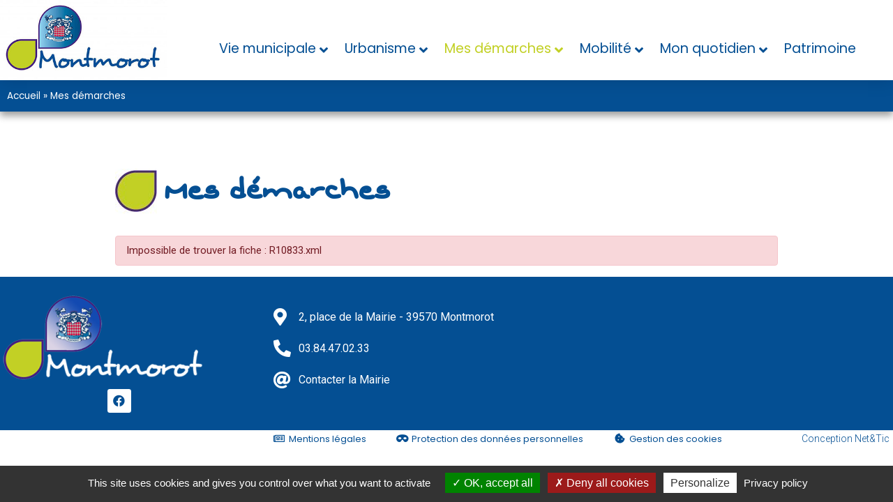

--- FILE ---
content_type: text/html; charset=UTF-8
request_url: https://www.montmorot.fr/vos-services-en-ligne/?xml=R10833
body_size: 81384
content:
<!DOCTYPE html>
<html lang="fr-FR">
<head>
	<meta charset="UTF-8">
	<meta name="viewport" content="width=device-width, initial-scale=1.0, viewport-fit=cover" />			<title>
			Mes démarches - Ville de Montmorot		</title>
		<script type="text/javascript">
/* <![CDATA[ */
var theplus_ajax_url = "https://www.montmorot.fr/wp-admin/admin-ajax.php";
		var theplus_ajax_post_url = "https://www.montmorot.fr/wp-admin/admin-post.php";
		var theplus_nonce = "f8c49c30fa";
/* ]]> */
</script>
<meta name='robots' content='index, follow, max-image-preview:large, max-snippet:-1, max-video-preview:-1' />

	<!-- This site is optimized with the Yoast SEO plugin v19.14 - https://yoast.com/wordpress/plugins/seo/ -->
	<link rel="canonical" href="https://www.montmorot.fr/vos-services-en-ligne/" />
	<meta property="og:locale" content="fr_FR" />
	<meta property="og:type" content="article" />
	<meta property="og:title" content="Mes démarches - Ville de Montmorot" />
	<meta property="og:url" content="https://www.montmorot.fr/vos-services-en-ligne/" />
	<meta property="og:site_name" content="Ville de Montmorot" />
	<meta property="article:modified_time" content="2022-12-15T14:13:47+00:00" />
	<meta property="og:image" content="https://tx09masogx.preview.infomaniak.website/wp-content/uploads/elementor/thumbs/pictovert-pqjzm1hud0xz8a5boka448tyzfxx5lcj5qxl3tglg4.jpg" />
	<meta name="twitter:card" content="summary_large_image" />
	<meta name="twitter:label1" content="Durée de lecture estimée" />
	<meta name="twitter:data1" content="1 minute" />
	<script type="application/ld+json" class="yoast-schema-graph">{"@context":"https://schema.org","@graph":[{"@type":"WebPage","@id":"https://www.montmorot.fr/vos-services-en-ligne/","url":"https://www.montmorot.fr/vos-services-en-ligne/","name":"Mes démarches - Ville de Montmorot","isPartOf":{"@id":"http://www.montmorot.fr/#website"},"primaryImageOfPage":{"@id":"https://www.montmorot.fr/vos-services-en-ligne/#primaryimage"},"image":{"@id":"https://www.montmorot.fr/vos-services-en-ligne/#primaryimage"},"thumbnailUrl":"https://tx09masogx.preview.infomaniak.website/wp-content/uploads/elementor/thumbs/pictovert-pqjzm1hud0xz8a5boka448tyzfxx5lcj5qxl3tglg4.jpg","datePublished":"2022-05-16T17:31:42+00:00","dateModified":"2022-12-15T14:13:47+00:00","breadcrumb":{"@id":"https://www.montmorot.fr/vos-services-en-ligne/#breadcrumb"},"inLanguage":"fr-FR","potentialAction":[{"@type":"ReadAction","target":["https://www.montmorot.fr/vos-services-en-ligne/"]}]},{"@type":"ImageObject","inLanguage":"fr-FR","@id":"https://www.montmorot.fr/vos-services-en-ligne/#primaryimage","url":"https://tx09masogx.preview.infomaniak.website/wp-content/uploads/elementor/thumbs/pictovert-pqjzm1hud0xz8a5boka448tyzfxx5lcj5qxl3tglg4.jpg","contentUrl":"https://tx09masogx.preview.infomaniak.website/wp-content/uploads/elementor/thumbs/pictovert-pqjzm1hud0xz8a5boka448tyzfxx5lcj5qxl3tglg4.jpg"},{"@type":"BreadcrumbList","@id":"https://www.montmorot.fr/vos-services-en-ligne/#breadcrumb","itemListElement":[{"@type":"ListItem","position":1,"name":"Accueil","item":"https://www.montmorot.fr/"},{"@type":"ListItem","position":2,"name":"Mes démarches"}]},{"@type":"WebSite","@id":"http://www.montmorot.fr/#website","url":"http://www.montmorot.fr/","name":"Ville de Montmorot","description":"Just another WordPress site","potentialAction":[{"@type":"SearchAction","target":{"@type":"EntryPoint","urlTemplate":"http://www.montmorot.fr/?s={search_term_string}"},"query-input":"required name=search_term_string"}],"inLanguage":"fr-FR"}]}</script>
	<!-- / Yoast SEO plugin. -->


<link rel='dns-prefetch' href='//code.jquery.com' />
<link rel='dns-prefetch' href='//cdnjs.cloudflare.com' />
<meta name="robots" content="noindex,follow" /><script type="text/javascript">
/* <![CDATA[ */
window._wpemojiSettings = {"baseUrl":"https:\/\/s.w.org\/images\/core\/emoji\/15.0.3\/72x72\/","ext":".png","svgUrl":"https:\/\/s.w.org\/images\/core\/emoji\/15.0.3\/svg\/","svgExt":".svg","source":{"concatemoji":"https:\/\/www.montmorot.fr\/wp-includes\/js\/wp-emoji-release.min.js?ver=6.5.7"}};
/*! This file is auto-generated */
!function(i,n){var o,s,e;function c(e){try{var t={supportTests:e,timestamp:(new Date).valueOf()};sessionStorage.setItem(o,JSON.stringify(t))}catch(e){}}function p(e,t,n){e.clearRect(0,0,e.canvas.width,e.canvas.height),e.fillText(t,0,0);var t=new Uint32Array(e.getImageData(0,0,e.canvas.width,e.canvas.height).data),r=(e.clearRect(0,0,e.canvas.width,e.canvas.height),e.fillText(n,0,0),new Uint32Array(e.getImageData(0,0,e.canvas.width,e.canvas.height).data));return t.every(function(e,t){return e===r[t]})}function u(e,t,n){switch(t){case"flag":return n(e,"\ud83c\udff3\ufe0f\u200d\u26a7\ufe0f","\ud83c\udff3\ufe0f\u200b\u26a7\ufe0f")?!1:!n(e,"\ud83c\uddfa\ud83c\uddf3","\ud83c\uddfa\u200b\ud83c\uddf3")&&!n(e,"\ud83c\udff4\udb40\udc67\udb40\udc62\udb40\udc65\udb40\udc6e\udb40\udc67\udb40\udc7f","\ud83c\udff4\u200b\udb40\udc67\u200b\udb40\udc62\u200b\udb40\udc65\u200b\udb40\udc6e\u200b\udb40\udc67\u200b\udb40\udc7f");case"emoji":return!n(e,"\ud83d\udc26\u200d\u2b1b","\ud83d\udc26\u200b\u2b1b")}return!1}function f(e,t,n){var r="undefined"!=typeof WorkerGlobalScope&&self instanceof WorkerGlobalScope?new OffscreenCanvas(300,150):i.createElement("canvas"),a=r.getContext("2d",{willReadFrequently:!0}),o=(a.textBaseline="top",a.font="600 32px Arial",{});return e.forEach(function(e){o[e]=t(a,e,n)}),o}function t(e){var t=i.createElement("script");t.src=e,t.defer=!0,i.head.appendChild(t)}"undefined"!=typeof Promise&&(o="wpEmojiSettingsSupports",s=["flag","emoji"],n.supports={everything:!0,everythingExceptFlag:!0},e=new Promise(function(e){i.addEventListener("DOMContentLoaded",e,{once:!0})}),new Promise(function(t){var n=function(){try{var e=JSON.parse(sessionStorage.getItem(o));if("object"==typeof e&&"number"==typeof e.timestamp&&(new Date).valueOf()<e.timestamp+604800&&"object"==typeof e.supportTests)return e.supportTests}catch(e){}return null}();if(!n){if("undefined"!=typeof Worker&&"undefined"!=typeof OffscreenCanvas&&"undefined"!=typeof URL&&URL.createObjectURL&&"undefined"!=typeof Blob)try{var e="postMessage("+f.toString()+"("+[JSON.stringify(s),u.toString(),p.toString()].join(",")+"));",r=new Blob([e],{type:"text/javascript"}),a=new Worker(URL.createObjectURL(r),{name:"wpTestEmojiSupports"});return void(a.onmessage=function(e){c(n=e.data),a.terminate(),t(n)})}catch(e){}c(n=f(s,u,p))}t(n)}).then(function(e){for(var t in e)n.supports[t]=e[t],n.supports.everything=n.supports.everything&&n.supports[t],"flag"!==t&&(n.supports.everythingExceptFlag=n.supports.everythingExceptFlag&&n.supports[t]);n.supports.everythingExceptFlag=n.supports.everythingExceptFlag&&!n.supports.flag,n.DOMReady=!1,n.readyCallback=function(){n.DOMReady=!0}}).then(function(){return e}).then(function(){var e;n.supports.everything||(n.readyCallback(),(e=n.source||{}).concatemoji?t(e.concatemoji):e.wpemoji&&e.twemoji&&(t(e.twemoji),t(e.wpemoji)))}))}((window,document),window._wpemojiSettings);
/* ]]> */
</script>
<link rel='stylesheet' id='comarquage-css' href='https://www.montmorot.fr/wp-content/plugins/co-marquage-service-public/assets/css/comarquage.css?ver=0.5.64' type='text/css' media='all' />
<style id='wp-emoji-styles-inline-css' type='text/css'>

	img.wp-smiley, img.emoji {
		display: inline !important;
		border: none !important;
		box-shadow: none !important;
		height: 1em !important;
		width: 1em !important;
		margin: 0 0.07em !important;
		vertical-align: -0.1em !important;
		background: none !important;
		padding: 0 !important;
	}
</style>
<link rel='stylesheet' id='wp-block-library-css' href='https://www.montmorot.fr/wp-includes/css/dist/block-library/style.min.css?ver=6.5.7' type='text/css' media='all' />
<style id='classic-theme-styles-inline-css' type='text/css'>
/*! This file is auto-generated */
.wp-block-button__link{color:#fff;background-color:#32373c;border-radius:9999px;box-shadow:none;text-decoration:none;padding:calc(.667em + 2px) calc(1.333em + 2px);font-size:1.125em}.wp-block-file__button{background:#32373c;color:#fff;text-decoration:none}
</style>
<style id='global-styles-inline-css' type='text/css'>
body{--wp--preset--color--black: #000000;--wp--preset--color--cyan-bluish-gray: #abb8c3;--wp--preset--color--white: #ffffff;--wp--preset--color--pale-pink: #f78da7;--wp--preset--color--vivid-red: #cf2e2e;--wp--preset--color--luminous-vivid-orange: #ff6900;--wp--preset--color--luminous-vivid-amber: #fcb900;--wp--preset--color--light-green-cyan: #7bdcb5;--wp--preset--color--vivid-green-cyan: #00d084;--wp--preset--color--pale-cyan-blue: #8ed1fc;--wp--preset--color--vivid-cyan-blue: #0693e3;--wp--preset--color--vivid-purple: #9b51e0;--wp--preset--gradient--vivid-cyan-blue-to-vivid-purple: linear-gradient(135deg,rgba(6,147,227,1) 0%,rgb(155,81,224) 100%);--wp--preset--gradient--light-green-cyan-to-vivid-green-cyan: linear-gradient(135deg,rgb(122,220,180) 0%,rgb(0,208,130) 100%);--wp--preset--gradient--luminous-vivid-amber-to-luminous-vivid-orange: linear-gradient(135deg,rgba(252,185,0,1) 0%,rgba(255,105,0,1) 100%);--wp--preset--gradient--luminous-vivid-orange-to-vivid-red: linear-gradient(135deg,rgba(255,105,0,1) 0%,rgb(207,46,46) 100%);--wp--preset--gradient--very-light-gray-to-cyan-bluish-gray: linear-gradient(135deg,rgb(238,238,238) 0%,rgb(169,184,195) 100%);--wp--preset--gradient--cool-to-warm-spectrum: linear-gradient(135deg,rgb(74,234,220) 0%,rgb(151,120,209) 20%,rgb(207,42,186) 40%,rgb(238,44,130) 60%,rgb(251,105,98) 80%,rgb(254,248,76) 100%);--wp--preset--gradient--blush-light-purple: linear-gradient(135deg,rgb(255,206,236) 0%,rgb(152,150,240) 100%);--wp--preset--gradient--blush-bordeaux: linear-gradient(135deg,rgb(254,205,165) 0%,rgb(254,45,45) 50%,rgb(107,0,62) 100%);--wp--preset--gradient--luminous-dusk: linear-gradient(135deg,rgb(255,203,112) 0%,rgb(199,81,192) 50%,rgb(65,88,208) 100%);--wp--preset--gradient--pale-ocean: linear-gradient(135deg,rgb(255,245,203) 0%,rgb(182,227,212) 50%,rgb(51,167,181) 100%);--wp--preset--gradient--electric-grass: linear-gradient(135deg,rgb(202,248,128) 0%,rgb(113,206,126) 100%);--wp--preset--gradient--midnight: linear-gradient(135deg,rgb(2,3,129) 0%,rgb(40,116,252) 100%);--wp--preset--font-size--small: 13px;--wp--preset--font-size--medium: 20px;--wp--preset--font-size--large: 36px;--wp--preset--font-size--x-large: 42px;--wp--preset--spacing--20: 0.44rem;--wp--preset--spacing--30: 0.67rem;--wp--preset--spacing--40: 1rem;--wp--preset--spacing--50: 1.5rem;--wp--preset--spacing--60: 2.25rem;--wp--preset--spacing--70: 3.38rem;--wp--preset--spacing--80: 5.06rem;--wp--preset--shadow--natural: 6px 6px 9px rgba(0, 0, 0, 0.2);--wp--preset--shadow--deep: 12px 12px 50px rgba(0, 0, 0, 0.4);--wp--preset--shadow--sharp: 6px 6px 0px rgba(0, 0, 0, 0.2);--wp--preset--shadow--outlined: 6px 6px 0px -3px rgba(255, 255, 255, 1), 6px 6px rgba(0, 0, 0, 1);--wp--preset--shadow--crisp: 6px 6px 0px rgba(0, 0, 0, 1);}:where(.is-layout-flex){gap: 0.5em;}:where(.is-layout-grid){gap: 0.5em;}body .is-layout-flex{display: flex;}body .is-layout-flex{flex-wrap: wrap;align-items: center;}body .is-layout-flex > *{margin: 0;}body .is-layout-grid{display: grid;}body .is-layout-grid > *{margin: 0;}:where(.wp-block-columns.is-layout-flex){gap: 2em;}:where(.wp-block-columns.is-layout-grid){gap: 2em;}:where(.wp-block-post-template.is-layout-flex){gap: 1.25em;}:where(.wp-block-post-template.is-layout-grid){gap: 1.25em;}.has-black-color{color: var(--wp--preset--color--black) !important;}.has-cyan-bluish-gray-color{color: var(--wp--preset--color--cyan-bluish-gray) !important;}.has-white-color{color: var(--wp--preset--color--white) !important;}.has-pale-pink-color{color: var(--wp--preset--color--pale-pink) !important;}.has-vivid-red-color{color: var(--wp--preset--color--vivid-red) !important;}.has-luminous-vivid-orange-color{color: var(--wp--preset--color--luminous-vivid-orange) !important;}.has-luminous-vivid-amber-color{color: var(--wp--preset--color--luminous-vivid-amber) !important;}.has-light-green-cyan-color{color: var(--wp--preset--color--light-green-cyan) !important;}.has-vivid-green-cyan-color{color: var(--wp--preset--color--vivid-green-cyan) !important;}.has-pale-cyan-blue-color{color: var(--wp--preset--color--pale-cyan-blue) !important;}.has-vivid-cyan-blue-color{color: var(--wp--preset--color--vivid-cyan-blue) !important;}.has-vivid-purple-color{color: var(--wp--preset--color--vivid-purple) !important;}.has-black-background-color{background-color: var(--wp--preset--color--black) !important;}.has-cyan-bluish-gray-background-color{background-color: var(--wp--preset--color--cyan-bluish-gray) !important;}.has-white-background-color{background-color: var(--wp--preset--color--white) !important;}.has-pale-pink-background-color{background-color: var(--wp--preset--color--pale-pink) !important;}.has-vivid-red-background-color{background-color: var(--wp--preset--color--vivid-red) !important;}.has-luminous-vivid-orange-background-color{background-color: var(--wp--preset--color--luminous-vivid-orange) !important;}.has-luminous-vivid-amber-background-color{background-color: var(--wp--preset--color--luminous-vivid-amber) !important;}.has-light-green-cyan-background-color{background-color: var(--wp--preset--color--light-green-cyan) !important;}.has-vivid-green-cyan-background-color{background-color: var(--wp--preset--color--vivid-green-cyan) !important;}.has-pale-cyan-blue-background-color{background-color: var(--wp--preset--color--pale-cyan-blue) !important;}.has-vivid-cyan-blue-background-color{background-color: var(--wp--preset--color--vivid-cyan-blue) !important;}.has-vivid-purple-background-color{background-color: var(--wp--preset--color--vivid-purple) !important;}.has-black-border-color{border-color: var(--wp--preset--color--black) !important;}.has-cyan-bluish-gray-border-color{border-color: var(--wp--preset--color--cyan-bluish-gray) !important;}.has-white-border-color{border-color: var(--wp--preset--color--white) !important;}.has-pale-pink-border-color{border-color: var(--wp--preset--color--pale-pink) !important;}.has-vivid-red-border-color{border-color: var(--wp--preset--color--vivid-red) !important;}.has-luminous-vivid-orange-border-color{border-color: var(--wp--preset--color--luminous-vivid-orange) !important;}.has-luminous-vivid-amber-border-color{border-color: var(--wp--preset--color--luminous-vivid-amber) !important;}.has-light-green-cyan-border-color{border-color: var(--wp--preset--color--light-green-cyan) !important;}.has-vivid-green-cyan-border-color{border-color: var(--wp--preset--color--vivid-green-cyan) !important;}.has-pale-cyan-blue-border-color{border-color: var(--wp--preset--color--pale-cyan-blue) !important;}.has-vivid-cyan-blue-border-color{border-color: var(--wp--preset--color--vivid-cyan-blue) !important;}.has-vivid-purple-border-color{border-color: var(--wp--preset--color--vivid-purple) !important;}.has-vivid-cyan-blue-to-vivid-purple-gradient-background{background: var(--wp--preset--gradient--vivid-cyan-blue-to-vivid-purple) !important;}.has-light-green-cyan-to-vivid-green-cyan-gradient-background{background: var(--wp--preset--gradient--light-green-cyan-to-vivid-green-cyan) !important;}.has-luminous-vivid-amber-to-luminous-vivid-orange-gradient-background{background: var(--wp--preset--gradient--luminous-vivid-amber-to-luminous-vivid-orange) !important;}.has-luminous-vivid-orange-to-vivid-red-gradient-background{background: var(--wp--preset--gradient--luminous-vivid-orange-to-vivid-red) !important;}.has-very-light-gray-to-cyan-bluish-gray-gradient-background{background: var(--wp--preset--gradient--very-light-gray-to-cyan-bluish-gray) !important;}.has-cool-to-warm-spectrum-gradient-background{background: var(--wp--preset--gradient--cool-to-warm-spectrum) !important;}.has-blush-light-purple-gradient-background{background: var(--wp--preset--gradient--blush-light-purple) !important;}.has-blush-bordeaux-gradient-background{background: var(--wp--preset--gradient--blush-bordeaux) !important;}.has-luminous-dusk-gradient-background{background: var(--wp--preset--gradient--luminous-dusk) !important;}.has-pale-ocean-gradient-background{background: var(--wp--preset--gradient--pale-ocean) !important;}.has-electric-grass-gradient-background{background: var(--wp--preset--gradient--electric-grass) !important;}.has-midnight-gradient-background{background: var(--wp--preset--gradient--midnight) !important;}.has-small-font-size{font-size: var(--wp--preset--font-size--small) !important;}.has-medium-font-size{font-size: var(--wp--preset--font-size--medium) !important;}.has-large-font-size{font-size: var(--wp--preset--font-size--large) !important;}.has-x-large-font-size{font-size: var(--wp--preset--font-size--x-large) !important;}
.wp-block-navigation a:where(:not(.wp-element-button)){color: inherit;}
:where(.wp-block-post-template.is-layout-flex){gap: 1.25em;}:where(.wp-block-post-template.is-layout-grid){gap: 1.25em;}
:where(.wp-block-columns.is-layout-flex){gap: 2em;}:where(.wp-block-columns.is-layout-grid){gap: 2em;}
.wp-block-pullquote{font-size: 1.5em;line-height: 1.6;}
</style>
<link rel='stylesheet' id='wpgmp-layout-style-admin-css' href='https://www.montmorot.fr/wp-content/plugins/listing-designs-for-google-maps/assets/css/wpgmp-layouts.css?ver=6.5.7' type='text/css' media='all' />
<link rel='stylesheet' id='wpsbc-style-css' href='https://www.montmorot.fr/wp-content/plugins/wp-simple-booking-calendar-premium/assets/css/style-front-end.min.css?ver=8.3.9' type='text/css' media='all' />
<link rel='stylesheet' id='dashicons-css' href='https://www.montmorot.fr/wp-includes/css/dashicons.min.css?ver=6.5.7' type='text/css' media='all' />
<link rel='stylesheet' id='theplus-front-css-css' href='//www.montmorot.fr/wp-content/uploads/theplus-addons/theplus-post-14.min.css?ver=1684867774' type='text/css' media='all' />
<link rel='stylesheet' id='plus-pre-loader-css-css' href='//www.montmorot.fr/wp-content/plugins/theplus_elementor_addon/assets/css/main/pre-loader/plus-pre-loader.min.css?ver=5.1.3' type='text/css' media='all' />
<link rel='stylesheet' id='plus-icons-mind-css-css' href='//www.montmorot.fr/wp-content/plugins/theplus_elementor_addon/assets/css/extra/iconsmind.min.css?ver=5.1.3' type='text/css' media='all' />
<link rel='stylesheet' id='styles-theme-css' href='https://www.montmorot.fr/wp-content/themes/wordpress-elementor/style.css?ver=6.5.7' type='text/css' media='all' />
<link rel='stylesheet' id='icomoon-theme-css' href='https://www.montmorot.fr/wp-content/themes/wordpress-elementor/assets/icomoon/style.css?ver=6.5.7' type='text/css' media='all' />
<link rel='stylesheet' id='owl_carousel-css' href='https://www.montmorot.fr/wp-content/themes/wordpress-elementor/elementor_widgets/assets/css/owl.carousel.min.css?ver=6.5.7' type='text/css' media='all' />
<link rel='stylesheet' id='nt_jquery_ui-css' href='https://code.jquery.com/ui/1.12.1/themes/base/jquery-ui.css?ver=6.5.7' type='text/css' media='all' />
<link rel='stylesheet' id='elementor-icons-css' href='https://www.montmorot.fr/wp-content/plugins/elementor/assets/lib/eicons/css/elementor-icons.min.css?ver=5.17.0' type='text/css' media='all' />
<link rel='stylesheet' id='elementor-frontend-css' href='https://www.montmorot.fr/wp-content/plugins/elementor/assets/css/frontend-lite.min.css?ver=3.10.1' type='text/css' media='all' />
<link rel='stylesheet' id='elementor-post-6-css' href='https://www.montmorot.fr/wp-content/uploads/elementor/css/post-6.css?ver=1683279843' type='text/css' media='all' />
<link rel='stylesheet' id='elementor-pro-css' href='https://www.montmorot.fr/wp-content/plugins/elementor-pro/assets/css/frontend-lite.min.css?ver=3.10.2' type='text/css' media='all' />
<link rel='stylesheet' id='font-awesome-5-all-css' href='https://www.montmorot.fr/wp-content/plugins/elementor/assets/lib/font-awesome/css/all.min.css?ver=3.10.1' type='text/css' media='all' />
<link rel='stylesheet' id='font-awesome-4-shim-css' href='https://www.montmorot.fr/wp-content/plugins/elementor/assets/lib/font-awesome/css/v4-shims.min.css?ver=3.10.1' type='text/css' media='all' />
<link rel='stylesheet' id='elementor-global-css' href='https://www.montmorot.fr/wp-content/uploads/elementor/css/global.css?ver=1683279844' type='text/css' media='all' />
<link rel='stylesheet' id='elementor-post-14-css' href='https://www.montmorot.fr/wp-content/uploads/elementor/css/post-14.css?ver=1684867774' type='text/css' media='all' />
<link rel='stylesheet' id='elementor-post-364-css' href='https://www.montmorot.fr/wp-content/uploads/elementor/css/post-364.css?ver=1683279844' type='text/css' media='all' />
<link rel='stylesheet' id='elementor-post-747-css' href='https://www.montmorot.fr/wp-content/uploads/elementor/css/post-747.css?ver=1729684095' type='text/css' media='all' />
<link rel='stylesheet' id='google-fonts-1-css' href='https://fonts.googleapis.com/css?family=Roboto%3A100%2C100italic%2C200%2C200italic%2C300%2C300italic%2C400%2C400italic%2C500%2C500italic%2C600%2C600italic%2C700%2C700italic%2C800%2C800italic%2C900%2C900italic%7CRoboto+Slab%3A100%2C100italic%2C200%2C200italic%2C300%2C300italic%2C400%2C400italic%2C500%2C500italic%2C600%2C600italic%2C700%2C700italic%2C800%2C800italic%2C900%2C900italic%7CPoppins%3A100%2C100italic%2C200%2C200italic%2C300%2C300italic%2C400%2C400italic%2C500%2C500italic%2C600%2C600italic%2C700%2C700italic%2C800%2C800italic%2C900%2C900italic&#038;display=auto&#038;ver=6.5.7' type='text/css' media='all' />
<link rel='stylesheet' id='elementor-icons-shared-0-css' href='https://www.montmorot.fr/wp-content/plugins/elementor/assets/lib/font-awesome/css/fontawesome.min.css?ver=5.15.3' type='text/css' media='all' />
<link rel='stylesheet' id='elementor-icons-fa-brands-css' href='https://www.montmorot.fr/wp-content/plugins/elementor/assets/lib/font-awesome/css/brands.min.css?ver=5.15.3' type='text/css' media='all' />
<link rel='stylesheet' id='elementor-icons-fa-solid-css' href='https://www.montmorot.fr/wp-content/plugins/elementor/assets/lib/font-awesome/css/solid.min.css?ver=5.15.3' type='text/css' media='all' />
<link rel='stylesheet' id='elementor-icons-fa-regular-css' href='https://www.montmorot.fr/wp-content/plugins/elementor/assets/lib/font-awesome/css/regular.min.css?ver=5.15.3' type='text/css' media='all' />
<link rel="preconnect" href="https://fonts.gstatic.com/" crossorigin><script type="text/javascript" src="https://www.montmorot.fr/wp-includes/js/jquery/jquery.min.js?ver=3.7.1" id="jquery-core-js"></script>
<script type="text/javascript" src="https://www.montmorot.fr/wp-includes/js/jquery/jquery-migrate.min.js?ver=3.4.1" id="jquery-migrate-js"></script>
<script type="text/javascript" src="//www.montmorot.fr/wp-content/plugins/theplus_elementor_addon/assets/js/main/pre-loader/plus-pre-loader-extra-transition.min.js?ver=5.1.3" id="plus-pre-loader-js2-js"></script>
<script type="text/javascript" src="//www.montmorot.fr/wp-content/plugins/theplus_elementor_addon/assets/js/main/pre-loader/plus-pre-loader.min.js?ver=5.1.3" id="plus-pre-loader-js-js"></script>
<script type="text/javascript" src="https://code.jquery.com/ui/1.12.1/jquery-ui.js?ver=6.5.7" id="nt_jquery_ui-js"></script>
<script type="text/javascript" src="https://www.montmorot.fr/wp-content/themes/wordpress-elementor/elementor_widgets/assets/js/owl.carousel.min.js?ver=6.5.7" id="owl_carousel-js"></script>
<script type="text/javascript" src="https://www.montmorot.fr/wp-content/plugins/elementor/assets/lib/font-awesome/js/v4-shims.min.js?ver=3.10.1" id="font-awesome-4-shim-js"></script>
<link rel="https://api.w.org/" href="https://www.montmorot.fr/wp-json/" /><link rel="alternate" type="application/json" href="https://www.montmorot.fr/wp-json/wp/v2/pages/14" /><link rel="EditURI" type="application/rsd+xml" title="RSD" href="https://www.montmorot.fr/xmlrpc.php?rsd" />
<meta name="generator" content="WordPress 6.5.7" />
<link rel='shortlink' href='https://www.montmorot.fr/?p=14' />
<link rel="alternate" type="application/json+oembed" href="https://www.montmorot.fr/wp-json/oembed/1.0/embed?url=https%3A%2F%2Fwww.montmorot.fr%2Fvos-services-en-ligne%2F" />
<link rel="alternate" type="text/xml+oembed" href="https://www.montmorot.fr/wp-json/oembed/1.0/embed?url=https%3A%2F%2Fwww.montmorot.fr%2Fvos-services-en-ligne%2F&#038;format=xml" />
<link rel="icon" href="https://www.montmorot.fr/wp-content/uploads/2022/11/cropped-favicon-montmorot-32x32.jpg" sizes="32x32" />
<link rel="icon" href="https://www.montmorot.fr/wp-content/uploads/2022/11/cropped-favicon-montmorot-192x192.jpg" sizes="192x192" />
<link rel="apple-touch-icon" href="https://www.montmorot.fr/wp-content/uploads/2022/11/cropped-favicon-montmorot-180x180.jpg" />
<meta name="msapplication-TileImage" content="https://www.montmorot.fr/wp-content/uploads/2022/11/cropped-favicon-montmorot-270x270.jpg" />
</head>
<body class="page-template-default page page-id-14 page-parent elementor-default elementor-kit-6 elementor-page elementor-page-14">
		<div data-elementor-type="header" data-elementor-id="364" class="elementor elementor-364 elementor-location-header">
								<header class="elementor-section elementor-top-section elementor-element elementor-element-5592268 elementor-section-content-middle elementor-section-boxed elementor-section-height-default elementor-section-height-default" data-id="5592268" data-element_type="section" data-settings="{&quot;background_background&quot;:&quot;classic&quot;,&quot;sticky&quot;:&quot;top&quot;,&quot;sticky_on&quot;:[&quot;desktop&quot;,&quot;tablet&quot;,&quot;mobile&quot;],&quot;sticky_offset&quot;:0,&quot;sticky_effects_offset&quot;:0}">
						<div class="elementor-container elementor-column-gap-no">
					<div class="elementor-column elementor-col-50 elementor-top-column elementor-element elementor-element-eff065e" data-id="eff065e" data-element_type="column">
			<div class="elementor-widget-wrap elementor-element-populated">
								<div class="elementor-element elementor-element-7d91ff8 elementor-widget elementor-widget-image" data-id="7d91ff8" data-element_type="widget" data-widget_type="image.default">
				<div class="elementor-widget-container">
			<style>/*! elementor - v3.10.1 - 17-01-2023 */
.elementor-widget-image{text-align:center}.elementor-widget-image a{display:inline-block}.elementor-widget-image a img[src$=".svg"]{width:48px}.elementor-widget-image img{vertical-align:middle;display:inline-block}</style>													<a href="https://www.montmorot.fr">
							<img width="400" height="191" src="https://www.montmorot.fr/wp-content/uploads/2022/05/LOGO-Montmorot.jpg" class="attachment-full size-full wp-image-92" alt="" srcset="https://www.montmorot.fr/wp-content/uploads/2022/05/LOGO-Montmorot.jpg 400w, https://www.montmorot.fr/wp-content/uploads/2022/05/LOGO-Montmorot-300x143.jpg 300w" sizes="(max-width: 400px) 100vw, 400px" />								</a>
															</div>
				</div>
					</div>
		</div>
				<div class="elementor-column elementor-col-50 elementor-top-column elementor-element elementor-element-2819057" data-id="2819057" data-element_type="column">
			<div class="elementor-widget-wrap elementor-element-populated">
								<div class="elementor-element elementor-element-58830a1 elementor-widget elementor-widget-tp-navigation-menu" data-id="58830a1" data-element_type="widget" data-widget_type="tp-navigation-menu.default">
				<div class="elementor-widget-container">
					<div class="plus-navigation-wrap text-center nav-menu69713d692850c58830a1">
			<div class="plus-navigation-inner menu-hover main-menu-indicator-style-1 sub-menu-indicator-none plus-menu-style-1"  data-menu_transition="style-1" data-mobile-menu-click="yes">
				<div id="theplus-navigation-normal-menu" class="collapse navbar-collapse navbar-ex1-collapse">
				
					<div class="plus-navigation-menu menu-horizontal   ">
												<ul id="menu-principal" class="nav navbar-nav yamm menu-hover-none  "><li id="menu-item-35" class="menu-item menu-item-type-post_type menu-item-object-page menu-item-has-children animate-dropdown menu-item-35 depth-0 dropdown plus-dropdown-menu-" ><a title="Vie municipale" href="https://www.montmorot.fr/vie-municipale/" class="dropdown-toggle" aria-haspopup="true" data-text="Vie municipale">Vie municipale</a>
<ul role="menu" class=" dropdown-menu">
	<li id="menu-item-36" class="menu-item menu-item-type-post_type menu-item-object-plus-mega-menu animate-dropdown menu-item-36 plus-dropdown-menu-" ><div class="plus-megamenu-content">		<div data-elementor-type="wp-post" data-elementor-id="21" class="elementor elementor-21">
									<section class="elementor-section elementor-top-section elementor-element elementor-element-0516276 elementor-section-boxed elementor-section-height-default elementor-section-height-default" data-id="0516276" data-element_type="section">
						<div class="elementor-container elementor-column-gap-default">
					<div class="elementor-column elementor-col-50 elementor-top-column elementor-element elementor-element-7978bc2" data-id="7978bc2" data-element_type="column">
			<div class="elementor-widget-wrap elementor-element-populated">
								<div class="elementor-element elementor-element-ad6ed96 elementor-icon-list--layout-traditional elementor-list-item-link-full_width elementor-widget elementor-widget-icon-list" data-id="ad6ed96" data-element_type="widget" data-widget_type="icon-list.default">
				<div class="elementor-widget-container">
			<link rel="stylesheet" href="https://www.montmorot.fr/wp-content/plugins/elementor/assets/css/widget-icon-list.min.css">		<ul class="elementor-icon-list-items">
							<li class="elementor-icon-list-item">
											<a href="https://www.montmorot.fr/le-conseil-municipal-de-montmorot/">

												<span class="elementor-icon-list-icon">
							<svg xmlns="http://www.w3.org/2000/svg" id="Capa_1" height="512" viewBox="0 0 512.002 512.002" width="512"><path d="m452.584 379.78c14.199-10.973 23.368-28.154 23.368-47.446 0-33.057-26.894-59.95-59.951-59.95-2.488 0-4.936.17-7.345.466-9.443-12.96-21.879-22.958-36.049-29.279 14.185-10.974 23.344-28.146 23.344-47.428 0-33.057-26.894-59.95-59.95-59.95-2.488 0-4.935.17-7.344.466-9.443-12.96-21.88-22.958-36.05-29.28 14.185-10.974 23.345-28.146 23.345-47.428 0-33.057-26.894-59.95-59.95-59.95s-59.95 26.894-59.95 59.95c0 19.281 9.159 36.454 23.345 47.428-14.164 6.319-26.597 16.311-36.038 29.264-.961-.118-1.93-.214-2.904-.285-5.511-.408-10.302 3.732-10.707 9.239-.405 5.508 3.731 10.302 9.239 10.707 20.729 1.525 36.967 19.024 36.967 39.839 0 20.724-15.863 37.809-36.084 39.76-1.284-.054-2.572-.092-3.867-.092-1.258 0-2.51.035-3.759.087-11.765-1.111-22.51-7.376-29.261-17.262-3.114-4.561-9.337-5.734-13.897-2.619-4.561 3.114-5.734 9.336-2.619 13.897 3.605 5.28 7.973 9.869 12.897 13.672-14.156 6.323-26.581 16.314-36.016 29.264-2.409-.296-4.857-.466-7.345-.466-33.057 0-59.951 26.894-59.951 59.95 0 19.292 9.169 36.473 23.368 47.446-31.446 14.046-53.417 45.615-53.417 82.222v40c0 5.523 4.477 10 10 10h480c5.523 0 10-4.477 10-10v-40c-.002-36.607-21.973-68.176-53.419-82.222zm3.368-47.447c0 20.714-15.848 37.793-36.055 39.758-1.292-.055-2.59-.09-3.896-.09s-2.603.034-3.896.09c-20.207-1.965-36.055-19.044-36.055-39.758 0-22.029 17.921-39.95 39.95-39.95s39.952 17.922 39.952 39.95zm-67.783-53.073c-19.075 10.044-32.118 30.059-32.118 53.073 0 19.292 9.169 36.473 23.368 47.446-18.699 8.352-34.047 22.9-43.417 41.021-9.37-18.12-24.718-32.668-43.417-41.02 14.199-10.973 23.368-28.154 23.368-47.447 0-23.014-13.043-43.029-32.118-53.073 12.297-13.841 29.427-22.242 48.049-23.325 1.362.093 2.732.157 4.118.157s2.756-.064 4.118-.157c18.621 1.084 35.751 9.484 48.049 23.325zm-132.169 92.742c-1.305 0-2.603.034-3.895.09-20.207-1.965-36.055-19.044-36.055-39.758 0-22.029 17.922-39.95 39.951-39.95s39.95 17.921 39.95 39.95c0 20.714-15.848 37.793-36.055 39.758-1.292-.056-2.59-.09-3.896-.09zm119.951-175.86c0 20.724-15.863 37.809-36.084 39.76-1.285-.054-2.572-.092-3.867-.092-1.294 0-2.582.037-3.866.092-20.221-1.952-36.084-19.036-36.084-39.76 0-22.029 17.922-39.95 39.951-39.95s39.95 17.921 39.95 39.95zm-159.9-136.192c0-22.029 17.921-39.95 39.95-39.95s39.95 17.921 39.95 39.95c0 20.726-15.865 37.811-36.088 39.76-1.283-.054-2.57-.092-3.863-.092s-2.579.037-3.862.092c-20.222-1.95-36.087-19.034-36.087-39.76zm19.901 136.192c0-22.807-13.005-42.949-32.134-53.057 12.299-13.852 29.438-22.259 48.069-23.342 1.361.093 2.73.157 4.114.157s2.753-.064 4.114-.157c18.624 1.082 35.756 9.483 48.054 23.325-19.076 10.044-32.119 30.059-32.119 53.074 0 19.281 9.159 36.454 23.344 47.428-14.17 6.322-26.606 16.319-36.049 29.279-2.409-.296-4.857-.466-7.345-.466s-4.936.17-7.346.466c-9.442-12.96-21.879-22.958-36.049-29.279 14.187-10.974 23.347-28.146 23.347-47.428zm-64.159 59.798c1.395.098 2.797.153 4.208.153 1.386 0 2.756-.064 4.118-.157 18.622 1.083 35.752 9.484 48.05 23.325-19.075 10.044-32.118 30.059-32.118 53.073 0 19.292 9.169 36.473 23.368 47.446-18.699 8.352-34.047 22.9-43.417 41.021-9.37-18.12-24.718-32.668-43.417-41.02 14.199-10.973 23.368-28.154 23.368-47.446 0-23.014-13.043-43.029-32.118-53.073 12.276-13.821 29.371-22.218 47.958-23.322zm-115.742 76.393c0-22.029 17.922-39.95 39.951-39.95s39.95 17.921 39.95 39.95c0 20.714-15.848 37.793-36.055 39.758-1.292-.055-2.59-.09-3.896-.09s-2.603.034-3.895.09c-20.207-1.965-36.055-19.043-36.055-39.758zm109.95 159.669h-20.001v-30c0-5.523-4.477-10-10-10s-10 4.477-10 10v30h-59.998v-30c0-5.523-4.477-10-10-10s-10 4.477-10 10v30h-20.001v-30c0-37.228 29.216-67.752 65.922-69.872 1.349.091 2.706.154 4.078.154s2.729-.063 4.078-.154c36.706 2.12 65.922 32.644 65.922 69.872zm160 0h-20.001v-30c0-5.523-4.477-10-10-10s-10 4.477-10 10v30h-59.997v-30c0-5.523-4.477-10-10-10s-10 4.477-10 10v30h-20.001v-30c0-37.228 29.216-67.751 65.923-69.872 1.349.091 2.706.154 4.078.154s2.729-.063 4.078-.154c36.706 2.12 65.922 32.644 65.922 69.872v30zm160 0h-20.001v-30c0-5.523-4.477-10-10-10s-10 4.477-10 10v30h-59.997v-30c0-5.523-4.477-10-10-10s-10 4.477-10 10v30h-20.001v-30c0-37.228 29.216-67.751 65.922-69.872 1.349.091 2.706.154 4.078.154s2.729-.063 4.078-.154c36.706 2.12 65.922 32.644 65.922 69.872v30z"></path><path d="m127.499 179.684c1.633 1.005 3.442 1.484 5.229 1.484 3.359 0 6.641-1.692 8.53-4.763 2.895-4.703 1.428-10.863-3.276-13.757-4.703-2.895-10.863-1.428-13.757 3.276l-.004.006c-2.894 4.703-1.426 10.86 3.278 13.754z"></path></svg>						</span>
										<span class="elementor-icon-list-text">Les élus</span>
											</a>
									</li>
								<li class="elementor-icon-list-item">
											<a href="https://www.montmorot.fr/vie-municipale/bulletin-municipal/">

												<span class="elementor-icon-list-icon">
							<svg xmlns="http://www.w3.org/2000/svg" viewBox="0 0 64 64" width="512" height="512"><g id="Report-News_Report-Reporter-Journalist-Woman" data-name="Report-News Report-Reporter-Journalist-Woman"><rect x="14" y="26" width="2" height="2"></rect><rect x="20" y="26" width="2" height="2"></rect><path d="M16.017,31.25l-1.325,1.5a5,5,0,0,0,6.616,0l-1.325-1.5A3.074,3.074,0,0,1,16.017,31.25Z"></path><path d="M60,42H55.88A23.993,23.993,0,0,0,38,2a23.761,23.761,0,0,0-18.76,9.06c-.41-.04-.82-.06-1.24-.06A13.012,13.012,0,0,0,5,24V39a11.018,11.018,0,0,0,1.17,4.87A12.933,12.933,0,0,0,2,53.42V57a5,5,0,0,0,5,5H29a4.94,4.94,0,0,0,2.27-.55A3.042,3.042,0,0,0,33,62H59a3.009,3.009,0,0,0,3-3V44A2.006,2.006,0,0,0,60,42Zm0-16a21.992,21.992,0,0,1-3.58,12.01L55,36.59V33.33a2.011,2.011,0,0,0-.4-1.2L52,28.67V25.44a2.033,2.033,0,0,0-.59-1.42l-1.26-1.25a2,2,0,0,0-2.04-.51l-2.15.7-3.14-.76-.75-3.01L43.54,17H46.7l2.57,1.71a2.209,2.209,0,0,0,.72.31l4.48.9a2.136,2.136,0,0,0,1.36-.24l2.71-1.55A21.915,21.915,0,0,1,60,26ZM50.41,7.85a22.016,22.016,0,0,1,4.09,3.62l-.57.38-3.14-1.57a1.976,1.976,0,0,0-1.39-.16l-3.22.8-1.8-1.19L45.54,8H49.7A1.921,1.921,0,0,0,50.41,7.85ZM32.17,4.78l.71,1.26a1.986,1.986,0,0,0,1.43,1.03l4,.66-.93,1.39-3.3.83a1.953,1.953,0,0,0-1.09.73l-2.64,3.53-2.54,1.27c-.2-.23-.4-.46-.61-.68a12.88,12.88,0,0,0-5.71-3.32A21.756,21.756,0,0,1,32.17,4.78ZM7,24a11,11,0,1,1,22,0V39a8.932,8.932,0,0,1-.77,3.61,12.335,12.335,0,0,0-1.41-.82L22,39.38V38.05A9.008,9.008,0,0,0,27,30V23a1.014,1.014,0,0,0-.4-.8l-4-3a.99.99,0,0,0-1.2,0C17.67,22,15.89,22,10,22a1,1,0,0,0-1,1v7a9.008,9.008,0,0,0,5,8.05v1.33L9.18,41.79a12.335,12.335,0,0,0-1.41.82A8.932,8.932,0,0,1,7,39ZM18,37a7.008,7.008,0,0,1-7-7V24c5.05-.01,7.34-.17,10.99-2.76L25,23.5V30A7.008,7.008,0,0,1,18,37Zm2,1.77V40a2,2,0,0,1-4,0V38.77a8.811,8.811,0,0,0,4,0ZM18,44a4,4,0,0,0,3.71-2.53l2.24,1.12A2,2,0,0,1,24,43a2.015,2.015,0,0,1-2.75,1.85.98.98,0,0,0-.82.04,1.024,1.024,0,0,0-.52.63,1.972,1.972,0,0,1-3.82,0,1.013,1.013,0,0,0-1.34-.67,1.975,1.975,0,0,1-2.7-2.26l2.24-1.12A4,4,0,0,0,18,44ZM14,60H7a3.009,3.009,0,0,1-3-3V54H8v.59l-1.71,1.7,1.42,1.42L9.41,56H14a2,2,0,0,1,0,4Zm4.56,0H17.44A3.906,3.906,0,0,0,18,58a4,4,0,0,0-4-4H10V50H8v2H4.1a10.921,10.921,0,0,1,5.96-8.41A4,4,0,0,0,14,47a3.153,3.153,0,0,0,.53-.04,3.971,3.971,0,0,0,6.94,0A3.153,3.153,0,0,0,22,47a4,4,0,0,0,3.94-3.41A10.937,10.937,0,0,1,31.9,52H28V50H26v4H22a4,4,0,0,0-4,4A3.906,3.906,0,0,0,18.56,60ZM31,56a1,1,0,0,0-1,1v2a3.18,3.18,0,0,0,.11.77A2.792,2.792,0,0,1,29,60H22a2,2,0,0,1,0-4h4.59l1.7,1.71,1.42-1.42L28,54.59V54h4v2Zm13,3a1,1,0,0,1-1,1H33a1,1,0,0,1-1-1V58H44ZM33.41,49.55A24.213,24.213,0,0,0,38,50a23.028,23.028,0,0,0,3-.22V56H34V53.42A13.1,13.1,0,0,0,33.41,49.55ZM44,56H43V46a1.984,1.984,0,0,1,1-1.73ZM41,46v1.78a21.73,21.73,0,0,1-8.53-.5,12.849,12.849,0,0,0-2.64-3.41A11.018,11.018,0,0,0,31,39V36.11l1,.51v3.23a2.524,2.524,0,0,0,.1.64l1.79,5.35a1.97,1.97,0,0,0,1.27,1.26l1.2.4a2.052,2.052,0,0,0,.65.1,1.924,1.924,0,0,0,1.15-.37A1.982,1.982,0,0,0,39,45.6V42.61l2.89-1.44A2,2,0,0,0,43,39.4l.01-1.68,1.74-.57a2.013,2.013,0,0,0,1.31-1.42l.56-2.24A2,2,0,0,0,44.68,31H43.52l-1.39-2.11A2.011,2.011,0,0,0,40.46,28H37.42l-2.15-2.18a2.024,2.024,0,0,0-2.47-.29L31,26.62V24a12.926,12.926,0,0,0-1.98-6.89L31.24,16a1.772,1.772,0,0,0,.7-.59l2.64-3.53,3.27-.82a1.9,1.9,0,0,0,1.19-.82l.94-1.4a2.028,2.028,0,0,0,.16-1.91,2,2,0,0,0-1.5-1.17l-4-.67-.43-.77A22.629,22.629,0,0,1,38,4a21.9,21.9,0,0,1,9.15,2H45.54a2.011,2.011,0,0,0-1.67.89L42.71,8.62a2,2,0,0,0,.57,2.76l1.8,1.2a1.955,1.955,0,0,0,1.59.28l3.21-.8,3.15,1.57a1.93,1.93,0,0,0,.9.22,1.981,1.981,0,0,0,1.1-.34l.73-.48a21.083,21.083,0,0,1,1.97,3.26l-2.9,1.66-4.44-.89-2.57-1.71A1.978,1.978,0,0,0,46.7,15H43.54a2.011,2.011,0,0,0-1.67.89L40.39,18.1a2.029,2.029,0,0,0-.25,1.57l.74,3.01a2,2,0,0,0,1.47,1.46l3.1.75a1.9,1.9,0,0,0,1.13-.03l2.15-.69L50,25.44v3.23a2.011,2.011,0,0,0,.4,1.2L53,33.33v3.26A2.016,2.016,0,0,0,53.58,38l1.66,1.65A21.8,21.8,0,0,1,53.08,42H45A4,4,0,0,0,41,46ZM32.9,34.83l-1.3-.65-.6-.59V28.96l2.85-1.73,2.13,2.16a2,2,0,0,0,1.44.61h3.04l1.38,2.09a2,2,0,0,0,1.67.91h1.17l-.56,2.25-1.74.57a2.016,2.016,0,0,0-1.37,1.89L41,39.38l-2.9,1.45A1.98,1.98,0,0,0,37,42.62V45.6l-1.21-.4L34,39.85V36.62A1.98,1.98,0,0,0,32.9,34.83ZM60,59a1,1,0,0,1-1,1H45.82A3,3,0,0,0,46,59V58H60Zm0-3H46V44H60Z"></path><path d="M53,53a3,3,0,1,0-3-3A3,3,0,0,0,53,53Zm0-4a1,1,0,1,1-1,1A1,1,0,0,1,53,49Z"></path></g></svg>						</span>
										<span class="elementor-icon-list-text">Bulletin municipal</span>
											</a>
									</li>
								<li class="elementor-icon-list-item">
											<a href="https://www.montmorot.fr/vie-municipale/compte-rendu-du-conseil-municipal/">

												<span class="elementor-icon-list-icon">
							<svg xmlns="http://www.w3.org/2000/svg" id="Capa_1" height="512" viewBox="0 0 512 512" width="512"><g><path d="m308.442 92.923c0 8.561-2.07 16.668-5.755 23.811 11.31 2.126 21.487 7.683 29.339 15.534 10.176 10.205 16.498 24.236 16.498 39.685v49.919h27.127c8.476 0 16.158 3.458 21.714 9.014 5.585 5.584 9.043 13.267 9.043 21.742 0 8.447-3.458 16.157-9.043 21.713-5.556 5.584-13.238 9.043-21.714 9.043h-19.134v54.736h133.429c1.928 0 3.713-.793 4.989-2.069 1.275-1.275 2.069-3.061 2.069-4.988v-242.619c0-1.956-.794-3.714-2.069-4.989-1.276-1.275-3.061-2.069-4.989-2.069h-181.504zm-14.997-14.655c-11.82 1.871-31.946 2.069-48.443-12.812-5.67 3.401-15.023 7.427-26.419 6.208v21.26c0 10.262 4.195 19.644 10.998 26.419 6.774 6.774 16.129 10.998 26.419 10.998s19.645-4.224 26.447-10.998c6.775-6.775 10.998-16.157 10.998-26.419zm-74.862-21.685c8.05 1.389 16.299-1.248 22.394-6.549 3.118-2.692 7.852-2.353 10.545.766 13.748 15.789 32.938 14.201 41.924 12.303v-18.341c0-4.847-1.984-9.269-5.188-12.472-3.203-3.203-7.625-5.188-12.472-5.188h-39.572c-4.847 0-9.241 1.984-12.444 5.188-3.203 3.203-5.187 7.625-5.187 12.472zm122.939 226.8h-68.543c-4.139 0-7.483-3.373-7.483-7.512s3.345-7.512 7.483-7.512h102.672c4.337 0 8.249-1.758 11.112-4.621s4.649-6.803 4.649-11.111c0-4.337-1.786-8.277-4.649-11.141-2.863-2.835-6.775-4.62-11.112-4.62-79.768 0-159.535 0-239.303 0-4.309 0-8.249 1.785-11.112 4.62-2.863 2.863-4.621 6.804-4.621 11.141 0 4.308 1.758 8.248 4.621 11.111s6.804 4.621 11.112 4.621h102.672c4.139 0 7.512 3.373 7.512 7.512s-3.373 7.512-7.512 7.512h-68.515v62.248 132.208c0 1.928.794 3.686 2.069 4.989 1.275 1.275 3.062 2.069 4.989 2.069h61.456c4.139 0 7.512 3.373 7.512 7.512s-3.373 7.483-7.512 7.483h-61.456c-6.066 0-11.594-2.466-15.591-6.463-3.996-3.997-6.463-9.524-6.463-15.591v-124.723h-133.455c-6.066 0-11.594-2.467-15.562-6.464-3.997-3.996-6.492-9.524-6.492-15.59v-242.617c0-6.095 2.495-11.594 6.491-15.591 3.969-3.997 9.496-6.491 15.562-6.491h181.504v-21.6c0-8.985 3.686-17.149 9.61-23.073 5.896-5.896 14.061-9.581 23.046-9.581h39.572c8.985 0 17.149 3.685 23.073 9.581 5.897 5.924 9.583 14.088 9.583 23.073v21.601h181.504c6.066 0 11.594 2.494 15.591 6.491s6.464 9.496 6.464 15.59v242.617c0 6.066-2.466 11.594-6.463 15.59-3.997 3.997-9.524 6.464-15.591 6.464h-133.428v124.724c0 6.066-2.495 11.594-6.491 15.591-3.969 3.997-9.496 6.463-15.562 6.463h-61.484c-4.139 0-7.483-3.345-7.483-7.483s3.345-7.512 7.483-7.512h61.484c1.928 0 3.686-.794 4.961-2.069 1.304-1.304 2.098-3.061 2.098-4.989v-132.209-62.248zm-186.011 0h-19.162c-8.448 0-16.13-3.459-21.714-9.043-5.557-5.556-9.015-13.266-9.015-21.713 0-8.476 3.458-16.158 9.015-21.742 5.584-5.556 13.266-9.014 21.714-9.014h27.156v-49.919c0-15.448 6.293-29.479 16.497-39.685 7.853-7.852 18-13.408 29.339-15.534-3.686-7.143-5.783-15.25-5.783-23.811v-11.536h-181.504c-1.928 0-3.685.794-4.961 2.069-1.304 1.275-2.098 3.033-2.098 4.989v242.617c0 1.928.794 3.713 2.098 4.988 1.275 1.276 3.033 2.069 4.961 2.069h133.457zm66.219 30.897h68.569c6.066 0 11.595 2.494 15.592 6.491s6.463 9.496 6.463 15.591v95.556c0 6.066-2.466 11.594-6.463 15.591-3.997 3.996-9.525 6.463-15.592 6.463h-68.569c-6.095 0-11.595-2.467-15.592-6.463-3.997-3.997-6.491-9.524-6.491-15.591v-95.556c0-6.095 2.494-11.594 6.491-15.591s9.497-6.491 15.592-6.491zm68.569 15.024h-68.569c-1.956 0-3.714.794-4.989 2.069s-2.069 3.033-2.069 4.989v95.556c0 1.928.794 3.685 2.069 4.989 1.275 1.275 3.033 2.069 4.989 2.069h68.569c1.928 0 3.686-.794 4.961-2.069 1.305-1.305 2.098-3.061 2.098-4.989v-95.556c0-1.956-.793-3.714-2.098-4.989-1.276-1.275-3.033-2.069-4.961-2.069zm162.399-44.618c0-4.139 3.345-7.512 7.483-7.512 4.139 0 7.512 3.373 7.512 7.512v9.128h9.128c4.139 0 7.484 3.345 7.484 7.483 0 4.139-3.346 7.512-7.484 7.512h-9.128v9.127c0 4.139-3.373 7.483-7.512 7.483s-7.483-3.345-7.483-7.483v-9.127h-9.128c-4.139 0-7.512-3.373-7.512-7.512s3.373-7.483 7.512-7.483h9.128zm-379.705-171.071c0-4.139 3.374-7.483 7.512-7.483 4.139 0 7.513 3.345 7.513 7.483v25.768h25.738c4.139 0 7.483 3.345 7.483 7.483s-3.345 7.512-7.483 7.512h-25.738v25.738c0 4.139-3.374 7.512-7.513 7.512-4.138 0-7.512-3.373-7.512-7.512v-25.738h-25.738c-4.14 0-7.484-3.373-7.484-7.512s3.345-7.483 7.484-7.483h25.738zm197.691 29.622 12.756 37.645c.992 2.948.057 6.123-2.183 8.051l-20.154 18.736c-2.892 2.693-7.342 2.665-10.205 0l-20.324-18.907c-2.239-2.069-2.92-5.188-2.013-7.88l12.784-37.645c-8.163-2.381-15.534-6.718-21.515-12.443-11.227.142-21.261 4.109-29.227 12.104-7.483 7.455-12.104 17.745-12.104 29.055v49.919h22.79v-52.073c0-4.166 3.346-7.512 7.484-7.512s7.513 3.346 7.513 7.512v52.073h79.455v-52.073c0-4.166 3.346-7.512 7.483-7.512 4.139 0 7.513 3.346 7.513 7.512v52.073h22.79v-49.919c0-11.31-4.648-21.6-12.103-29.055-7.994-7.994-18-11.962-29.227-12.104-6.007 5.726-13.349 10.062-21.513 12.443zm-2.977 37.871-11.707-34.525-11.707 34.525 11.707 10.857z"></path></g></svg>						</span>
										<span class="elementor-icon-list-text">Procès-verbaux du Conseil municipal</span>
											</a>
									</li>
								<li class="elementor-icon-list-item">
											<a href="https://www.montmorot.fr/vie-municipale/ceremonies-officielles/">

												<span class="elementor-icon-list-icon">
							<svg xmlns="http://www.w3.org/2000/svg" id="Capa_1" height="512" viewBox="0 0 512.002 512.002" width="512"><g><circle cx="256.001" cy="303.137" r="7.69"></circle><path d="m115.361 391.423c-23.159 0-42 18.841-42 42 0 23.165 18.841 42.011 42 42.011 23.165 0 42.01-18.846 42.01-42.011 0-23.159-18.846-42-42.01-42zm0 69.011c-14.888 0-27-12.117-27-27.011 0-14.888 12.112-27 27-27 14.894 0 27.01 12.112 27.01 27 0 14.894-12.117 27.011-27.01 27.011z"></path><path d="m396.641 391.423c-23.164 0-42.01 18.841-42.01 42 0 23.165 18.846 42.011 42.01 42.011 23.159 0 42-18.846 42-42.011 0-23.159-18.841-42-42-42zm0 69.011c-14.894 0-27.01-12.117-27.01-27.011 0-14.888 12.116-27 27.01-27 14.888 0 27 12.112 27 27 0 14.894-12.113 27.011-27 27.011z"></path><path d="m503.522 202.539c-48.738 5.436-196.651 28.972-243.132 27.869l-34.481-61.935c32.914 1.863 69.195.564 102.841-3.924l176.73-23.27c4.106-.54 6.997-4.308 6.456-8.415-.541-4.106-4.299-7.003-8.415-6.456l-141.603 18.644c.078-6.827-.566-13.649-1.963-20.374l-6.543-31.512c-1.089-5.203-5.186-9.091-10.438-9.904-5.25-.814-10.325 1.651-12.955 6.312l-35.266 63.341c-25.784 1.842-51.732 1.842-77.51-.009l-35.279-63.369c-2.61-4.625-7.688-7.092-12.937-6.275-5.253.814-9.35 4.703-10.439 9.916-2.555 13.753-9.017 37.57-8.527 51.871l-141.581-18.64c-4.107-.539-7.874 2.351-8.415 6.456-.541 4.107 2.35 7.875 6.457 8.415l144.955 19.086c1.4 7.945 3.813 15.742 7.259 23.24l53.784 117.019-42.74 76.778c-.946 1.113-1.845 2.301-4.588.837-14.419-13.037-33.09-19.825-52.56-19.122-19.015.684-36.887 8.616-50.323 22.338-13.432 13.717-20.996 31.75-21.297 50.781-.312 20.097 7.277 39.046 21.367 53.356 14.089 14.309 32.905 22.189 52.982 22.189 40.369 0 73.328-32.337 74.336-72.468 1.636-2.969 36.722-64.361 37.507-65.728 8.59-14.268 53.308-10.858 57.594-.001.834 1.453 35.402 61.906 37.507 65.726 1.005 40.135 33.965 72.471 74.336 72.471 33.684 0 63.238-22.716 71.873-55.239 1.062-4.004-1.321-8.111-5.324-9.174-4.009-1.06-8.111 1.321-9.174 5.324-6.892 25.959-30.484 44.089-57.375 44.089-32.73 0-59.359-26.629-59.359-59.36 0-2.214 0-2.214-8.839-17.764-3.822-6.723-8.58-15.051-13.203-23.127l11.714-11.714 2.166 3.886c2.692 4.834 7.371 8.124 12.836 9.027 5.422.897 10.854-.694 14.916-4.364 11.507-10.405 26.435-15.812 41.96-15.259 25.352.911 47.938 18.679 54.926 43.206 1.135 3.983 5.287 6.292 9.268 5.158 3.984-1.135 6.293-5.284 5.158-9.268-4.215-14.794-13.215-28.268-25.343-37.939-12.53-9.992-27.562-15.576-43.468-16.147-19.473-.698-38.142 6.085-52.56 19.121-.89.805-1.894.778-2.411.693-.546-.09-1.555-.409-2.179-1.53l-42.739-76.774 27.451-59.726c2.623-.301 176.108-23.188 178.545-23.494 4.106-.54 6.997-4.308 6.456-8.415-.54-4.104-4.298-6.994-8.414-6.453zm-163.502-100.09 5.249 25.281c1.324 6.37 1.856 12.84 1.607 19.304 0 0-29.402 3.809-34.074 4.301zm-155.954 312.32c-9.346 16.435-9.346 16.435-9.346 18.654 0 32.731-26.629 59.36-59.36 59.36-16.026 0-31.046-6.291-42.294-17.714-11.248-11.424-17.306-26.553-17.057-42.597.24-15.171 6.283-29.562 17.016-40.522 10.733-10.961 24.99-17.297 40.147-17.842 14.196-.666 30.816 4.898 41.959 15.26 4.059 3.669 9.496 5.26 14.913 4.363 5.465-.902 10.144-4.193 12.839-9.03l3.317-5.958 11.732 11.737c-4.778 8.35-9.804 17.146-13.866 24.289zm30.395-53.098c-.06.095-.118.19-.174.287 0 0-3.613 6.29-8.627 15.036l-11.873-11.878 26.496-47.597 11.055 24.054c.954 2.071 2.127 4.009 3.469 5.808-8.319 1.891-15.732 7.031-20.346 14.29zm83.08 0c-5.455-8.582-14.394-14.036-24.528-14.966-9.627-.809-23.126-.322-28.047-11.403l-72.6-157.959c-12.685-25.681-5.466-51.639-.382-74.894l147.381 264.745-11.852 11.852c-5.611-9.793-9.797-17.084-9.797-17.084-.057-.099-.114-.196-.175-.291zm-7.099-77.284-21.771-39.105c13.638-.311 27.295-1.114 40.857-2.42z"></path><path d="m153.19 236.657c3.707 0 6.93-2.748 7.427-6.521.541-4.107-2.35-7.875-6.457-8.415l-145.68-19.182c-4.107-.543-7.874 2.351-8.415 6.456-.541 4.107 2.35 7.875 6.457 8.415l145.68 19.182c.332.043.662.065.988.065z"></path><path d="m193.867 40.167c1.464 1.464 3.384 2.196 5.303 2.196s3.839-.732 5.303-2.196l6.269-6.269 6.269 6.269c1.464 1.464 3.384 2.196 5.303 2.196s3.839-.732 5.303-2.196c2.929-2.93 2.929-7.678 0-10.607l-6.269-6.269 6.269-6.269c2.929-2.93 2.929-7.678 0-10.607-2.929-2.928-7.678-2.928-10.606 0l-6.269 6.269-6.269-6.269c-2.929-2.928-7.678-2.928-10.606 0-2.929 2.93-2.929 7.678 0 10.607l6.269 6.269-6.269 6.269c-2.929 2.929-2.929 7.677 0 10.607z"></path><circle cx="280.221" cy="72.13" r="7.69"></circle></g></svg>						</span>
										<span class="elementor-icon-list-text">Cérémonies officielles</span>
											</a>
									</li>
						</ul>
				</div>
				</div>
					</div>
		</div>
				<div class="elementor-column elementor-col-50 elementor-top-column elementor-element elementor-element-ab18ca9" data-id="ab18ca9" data-element_type="column">
			<div class="elementor-widget-wrap elementor-element-populated">
								<div class="elementor-element elementor-element-0011736 elementor-icon-list--layout-traditional elementor-list-item-link-full_width elementor-widget elementor-widget-icon-list" data-id="0011736" data-element_type="widget" data-widget_type="icon-list.default">
				<div class="elementor-widget-container">
					<ul class="elementor-icon-list-items">
							<li class="elementor-icon-list-item">
											<a href="https://www.montmorot.fr/vie-municipale/services-municipaux/">

												<span class="elementor-icon-list-icon">
							<svg xmlns="http://www.w3.org/2000/svg" xmlns:xlink="http://www.w3.org/1999/xlink" id="Layer_1" x="0px" y="0px" viewBox="0 0 512 512" style="enable-background:new 0 0 512 512;" xml:space="preserve"><g>	<g>		<circle cx="441.639" cy="338.1" r="10"></circle>	</g></g><g>	<g>		<circle cx="60.965" cy="338.1" r="10"></circle>	</g></g><g>	<g>		<path d="M494.298,491.996h-85.876l-0.525-245.772c-0.012-5.517-4.487-9.98-10.001-9.98c-0.007,0-0.015,0-0.022,0   c-5.524,0.012-9.992,4.499-9.98,10.023l0.525,245.729h-29.049l-0.257-109.348c-0.013-5.516-4.488-9.978-10.001-9.978   c-0.008,0-0.016,0-0.024,0c-5.524,0.013-9.992,4.501-9.978,10.025l0.257,109.301h-24.285v-132.36   c28.31-2.503,50.569-25.767,50.569-54.016v-96.924c0-15.412-3.27-30.519-9.525-44.471c19.751,1.319,38.136,9.355,52.28,23.013   c15.478,14.946,24.027,34.82,24.071,55.971l0.183,56.916c0.018,5.513,4.492,9.97,10.001,9.97c0.011,0,0.022,0,0.033,0   c5.523-0.018,9.987-4.51,9.97-10.034l-0.183-56.905c-0.057-26.6-10.775-51.569-30.18-70.307   c-11.084-10.703-24.249-18.63-38.597-23.439c10.163-9.673,16.505-23.323,16.473-38.427c-0.063-29.142-23.79-52.807-52.919-52.807   c-0.038,0-0.077,0-0.114,0c-8.486,0.019-16.924,2.097-24.401,6.01c-4.894,2.562-6.785,8.606-4.223,13.5   c2.563,4.894,8.608,6.785,13.5,4.223c4.706-2.463,9.809-3.718,15.168-3.73c18.179-0.009,32.948,14.696,32.987,32.846   c0.039,18.15-14.696,32.948-32.846,32.987c-0.431,0.001-0.852,0.038-1.267,0.092c-0.533,0.022-1.065,0.041-1.599,0.071   c-14.45-19.776-34.736-34.122-57.84-41.402c12.266-10.762,20.033-26.535,20.033-44.098C306.652,26.321,280.332,0,247.979,0   c-32.354,0-58.675,26.321-58.675,58.675c0,18.414,8.534,34.866,21.847,45.631c-21.208,7.654-39.794,21.365-53.292,39.812   c-1.584-0.071-3.166-0.113-4.74-0.113c-0.748,0-1.494,0.012-2.239,0.028c-0.183-0.01-0.363-0.028-0.548-0.028   c-18.15,0-32.916-14.766-32.916-32.916c0-18.15,14.766-32.916,32.916-32.916c5.486,0,10.913,1.374,15.693,3.973   c4.853,2.637,10.925,0.843,13.565-4.01c2.638-4.853,0.843-10.926-4.01-13.565c-7.704-4.189-16.435-6.403-25.249-6.403   c-29.18,0-52.92,23.74-52.92,52.92c0,15.89,7.05,30.156,18.174,39.865c-37.813,14.581-64.622,50.512-64.622,92.42v56.72   c0,5.524,4.478,10.002,10.002,10.002c5.524,0,10.002-4.478,10.002-10.002v-56.72c0-41.48,33.116-75.606,75.144-79.055   c-6.227,13.925-9.484,28.998-9.484,44.378v96.924c0,28.808,23.147,52.433,52.255,54.141v132.234h-27.248V382.668   c0-5.524-4.478-10.002-10.002-10.002s-10.002,4.478-10.002,10.002v109.328h-24.586v-245.65c0-5.524-4.478-10.002-10.002-10.002   c-5.524,0-10.002,4.478-10.002,10.002v245.65H17.702c-5.524,0-10.002,4.478-10.002,10.002S12.177,512,17.702,512h476.597   c5.524,0,10.002-4.478,10.002-10.002C504.299,496.474,499.822,491.996,494.298,491.996z M209.307,58.675   c0-21.323,17.348-38.671,38.671-38.671s38.67,17.348,38.67,38.671s-17.348,38.671-38.67,38.671   C226.656,97.346,209.307,79.998,209.307,58.675z M305.079,202.066c-5.524,0-10.002,4.478-10.002,10.002v279.928h-35.622V352.849   c0-5.524-4.478-10.002-10.002-10.002s-10.002,4.478-10.002,10.002v139.148h-30.565V212.068c0-5.524-4.478-10.002-10.002-10.002   c-5.524,0-10.002,4.478-10.002,10.002v127.641c-18.067-1.64-32.252-16.299-32.252-34.088v-96.924   c0-17.31,5.034-34.159,14.558-48.724c17.452-26.689,47.34-42.623,79.95-42.623c32.664,0,62.579,15.975,80.021,42.734   c9.477,14.54,14.487,31.35,14.487,48.613v96.924c0,17.232-13.31,31.525-30.565,33.895V212.068   C315.082,206.544,310.603,202.066,305.079,202.066z"></path>	</g></g><g></g><g></g><g></g><g></g><g></g><g></g><g></g><g></g><g></g><g></g><g></g><g></g><g></g><g></g><g></g></svg>						</span>
										<span class="elementor-icon-list-text">Services municipaux </span>
											</a>
									</li>
								<li class="elementor-icon-list-item">
											<a href="https://www.montmorot.fr/vie-municipale/arretes-reglementaires/">

												<span class="elementor-icon-list-icon">
							<svg xmlns="http://www.w3.org/2000/svg" clip-rule="evenodd" fill-rule="evenodd" height="512" stroke-linejoin="round" stroke-miterlimit="2" viewBox="0 0 356 356" width="512"><g id="Exp-1.-O"><g><path d="m251.753 84.302-8.175 14.665s-16.473 3.243-16.473 3.243c-2.727.537-4.95 2.508-5.809 5.152-.859 2.643-.219 5.545 1.671 7.582 0 0 11.421 12.307 11.421 12.307 0-.001-2.006 16.668-2.006 16.668-.332 2.76.856 5.483 3.105 7.117 2.248 1.634 5.205 1.922 7.727.754 0 0 15.234-7.059 15.234-7.059-.001 0 15.233 7.059 15.233 7.059 2.522 1.168 5.479.88 7.728-.754 2.248-1.634 3.436-4.357 3.104-7.117 0 0-2.006-16.669-2.006-16.669 0 .001 11.421-12.306 11.421-12.306 1.891-2.037 2.53-4.939 1.671-7.582-.859-2.644-3.081-4.615-5.809-5.152 0 0-16.473-3.243-16.473-3.243s-8.175-14.665-8.175-14.665c-1.353-2.428-3.915-3.933-6.694-3.933-2.78 0-5.342 1.505-6.695 3.933zm6.695 5.105 8.53 15.304c.597 1.07 1.633 1.823 2.835 2.059l17.191 3.385-11.919 12.842c-.833.898-1.229 2.116-1.082 3.332l2.093 17.395-15.897-7.366c-1.111-.515-2.392-.515-3.503 0l-15.897 7.366 2.093-17.395c.147-1.216-.249-2.434-1.082-3.332l-11.919-12.842 17.191-3.385c1.202-.236 2.238-.989 2.835-2.059z"></path><path d="m258.448 54.257c-34.317 0-62.178 27.861-62.178 62.178 0 34.316 27.861 62.177 62.178 62.177 34.316 0 62.177-27.861 62.177-62.177 0-34.317-27.861-62.178-62.177-62.178zm0 8.334c29.717 0 53.844 24.126 53.844 53.844 0 29.717-24.127 53.844-53.844 53.844-29.718 0-53.844-24.127-53.844-53.844 0-29.718 24.126-53.844 53.844-53.844z"></path><path d="m211.738 153.704s-10.223 17.707-16.363 28.343c-1.689 2.925-1.739 6.518-.131 9.489 1.608 2.97 4.643 4.894 8.016 5.079 0 0 13.18.726 13.18.726s7.219 11.052 7.219 11.052c1.847 2.828 5.03 4.495 8.407 4.402s6.463-1.932 8.153-4.858c6.552-11.348 17.914-31.028 17.914-31.028 1.15-1.991.466-4.542-1.525-5.692-1.992-1.15-4.542-.466-5.692 1.525 0 0-11.362 19.68-17.914 31.029-.242.418-.683.68-1.165.694-.482.013-.937-.225-1.201-.629l-8.372-12.818c-.725-1.11-1.936-1.809-3.259-1.881l-15.287-.842c-.482-.027-.915-.302-1.145-.726s-.223-.938.019-1.356l16.363-28.342c1.15-1.992.467-4.542-1.525-5.692-1.991-1.15-4.542-.466-5.692 1.525z"></path><path d="m297.986 157.871 16.364 28.342c.241.418.248.932.018 1.356-.229.424-.663.699-1.145.726l-15.286.842c-1.324.072-2.534.771-3.259 1.881l-8.373 12.818c-.263.404-.718.642-1.201.629-.482-.014-.923-.276-1.164-.694l-17.87-30.951c-1.149-1.991-3.7-2.675-5.691-1.525-1.992 1.15-2.675 3.7-1.525 5.692 0 0 11.329 19.622 17.869 30.95 1.689 2.926 4.775 4.765 8.152 4.858s6.56-1.574 8.407-4.402c0 0 7.219-11.052 7.219-11.052s13.18-.726 13.18-.726c3.373-.185 6.408-2.109 8.016-5.079 1.608-2.971 1.559-6.564-.131-9.489-6.14-10.636-16.363-28.343-16.363-28.343-1.15-1.991-3.7-2.675-5.692-1.525-1.991 1.15-2.675 3.7-1.525 5.692z"></path><path d="m281.563 334.722s3.915-7.322 0-8.239v-.094h-.893c-9.972 0-18.056-8.084-18.056-18.056 0-43.013 0-133.457 0-133.457 0-2.3-1.867-4.167-4.166-4.167-2.3 0-4.167 1.867-4.167 4.167v133.457c0 6.986 2.714 13.337 7.146 18.056h-202.352c-4.788 0-9.381-1.902-12.767-5.288-3.386-3.387-5.288-7.979-5.288-12.768v-279.166h213.261v28.956c0 2.299 1.867 4.166 4.167 4.166 2.299 0 4.166-1.867 4.166-4.166v-33.123c0-2.301-1.865-4.167-4.166-4.167h-221.595c-2.301 0-4.167 1.866-4.167 4.167v283.333c0 6.999 2.781 13.711 7.73 18.66s11.661 7.729 18.66 7.729z"></path><path d="m282.992 334.722c6.998 0 13.711-2.78 18.659-7.729 4.949-4.949 7.73-11.661 7.73-18.66 0-18.991 0-43.267 0-43.267 0-2.302-1.866-4.167-4.167-4.167h-46.296c-2.3 0-4.167 1.867-4.167 4.167 0 2.299 1.867 4.166 4.167 4.166h42.129v39.101c0 4.789-1.902 9.381-5.288 12.768-3.386 3.386-7.979 5.288-12.767 5.288-2.3 0-4.167 1.867-4.167 4.167 0 2.299 1.867 4.166 4.167 4.166z"></path><path d="m84.975 92.973h30.779c2.3 0 4.167-1.867 4.167-4.167 0-2.299-1.867-4.166-4.167-4.166h-30.779c-2.3 0-4.167 1.867-4.167 4.166 0 2.3 1.867 4.167 4.167 4.167z"></path><path d="m84.975 122.63h55.64c2.299 0 4.167-1.867 4.167-4.167 0-2.299-1.868-4.166-4.167-4.166h-55.64c-2.3 0-4.167 1.867-4.167 4.166 0 2.3 1.867 4.167 4.167 4.167z"></path><path d="m84.975 152.287h30.779c2.3 0 4.167-1.867 4.167-4.166 0-2.3-1.867-4.167-4.167-4.167h-30.779c-2.3 0-4.167 1.867-4.167 4.167 0 2.299 1.867 4.166 4.167 4.166z"></path><path d="m84.975 181.944h88.295c2.3 0 4.167-1.867 4.167-4.166 0-2.3-1.867-4.167-4.167-4.167h-88.295c-2.3 0-4.167 1.867-4.167 4.167 0 2.299 1.867 4.166 4.167 4.166z"></path><path d="m84.975 211.602h88.295c2.3 0 4.167-1.867 4.167-4.167s-1.867-4.167-4.167-4.167h-88.295c-2.3 0-4.167 1.867-4.167 4.167s1.867 4.167 4.167 4.167z"></path><path d="m84.975 241.259h88.295c2.3 0 4.167-1.867 4.167-4.167 0-2.299-1.867-4.166-4.167-4.166h-88.295c-2.3 0-4.167 1.867-4.167 4.166 0 2.3 1.867 4.167 4.167 4.167z"></path><path d="m84.975 270.916h88.295c2.3 0 4.167-1.867 4.167-4.167 0-2.299-1.867-4.166-4.167-4.166h-88.295c-2.3 0-4.167 1.867-4.167 4.166 0 2.3 1.867 4.167 4.167 4.167z"></path></g></g></svg>						</span>
										<span class="elementor-icon-list-text">Arrêtés réglementaires</span>
											</a>
									</li>
								<li class="elementor-icon-list-item">
											<a href="https://www.montmorot.fr/vie-municipale/les-deliberations-du-conseil-municipal/">

												<span class="elementor-icon-list-icon">
							<svg xmlns="http://www.w3.org/2000/svg" viewBox="0 0 64 64" width="512" height="512"><g id="_09-group_chat" data-name="09-group chat"><path d="M61.98,59.8l-1.2-6.017a9.923,9.923,0,0,0-4.808-6.671A15.611,15.611,0,0,0,52.2,45.584a7,7,0,1,0-8.406,0,15.645,15.645,0,0,0-3.768,1.533l-.03.018c-.01,0-.019-.013-.03-.019A15.611,15.611,0,0,0,36.2,45.584a7,7,0,1,0-8.406,0,15.611,15.611,0,0,0-3.766,1.532c-.011.006-.02.014-.03.02l-.032-.02A15.611,15.611,0,0,0,20.2,45.584a7,7,0,1,0-8.406,0,15.611,15.611,0,0,0-3.766,1.532,9.923,9.923,0,0,0-4.808,6.671L2.02,59.8a1,1,0,0,0,.621,1.13,36.948,36.948,0,0,0,13.324,2.481q1.043,0,2.09-.058A37.276,37.276,0,0,0,24,62.539a36.815,36.815,0,0,0,16,0,36.994,36.994,0,0,0,21.358-1.6A1,1,0,0,0,61.98,59.8ZM43,40a5,5,0,1,1,5,5A5.006,5.006,0,0,1,43,40ZM27,40a5,5,0,1,1,5,5A5.006,5.006,0,0,1,27,40ZM11,40a5,5,0,1,1,5,5A5.006,5.006,0,0,1,11,40Zm6.945,21.36a35.011,35.011,0,0,1-13.8-2L5.184,54.18a7.921,7.921,0,0,1,3.839-5.327,14.322,14.322,0,0,1,13.2-.4,9.91,9.91,0,0,0-3,5.334L18.02,59.8a1,1,0,0,0,.621,1.129c.282.109.567.2.851.3Q18.72,61.316,17.945,61.36Zm2.2-2,1.036-5.179a7.921,7.921,0,0,1,3.839-5.327,14.3,14.3,0,0,1,13.954,0,7.921,7.921,0,0,1,3.839,5.327l1.036,5.179A35.145,35.145,0,0,1,20.148,59.359Zm24.387,1.87c.275-.1.551-.191.824-.3A1,1,0,0,0,45.98,59.8l-1.2-6.017a9.91,9.91,0,0,0-3-5.334,14.322,14.322,0,0,1,13.2.4,7.921,7.921,0,0,1,3.839,5.327l1.036,5.179A35.043,35.043,0,0,1,44.535,61.229Z"></path><path d="M20.1,23.486,19.03,27.757a1,1,0,0,0,1.595,1.024l6.06-4.848C35.438,23.332,42,18.242,42,12,42,5.383,34.374,0,25,0S8,5.383,8,12C8,17.363,12.921,21.98,20.1,23.486ZM25,2c8.271,0,15,4.486,15,10,0,5.153-6.039,9.527-13.749,9.956a1,1,0,0,0-.569.218l-3.994,3.194L22.3,22.94a1,1,0,0,0-.811-1.23C14.831,20.633,10,16.549,10,12,10,6.486,16.729,2,25,2Z"></path><path d="M42.9,7.1C49.228,7.743,54,11.571,54,16c0,3.782-3.477,7.185-8.652,8.468a1,1,0,0,0-.755,1.061l.226,2.507-4.476-2.917a1,1,0,0,0-.485-.161,17,17,0,0,1-5.476-1.227,1,1,0,0,0-.764,1.849,18.94,18.94,0,0,0,5.852,1.357l5.984,3.9A1,1,0,0,0,47,29.91l-.336-3.726C52.282,24.513,56,20.5,56,16c0-5.459-5.545-10.142-12.9-10.894a.989.989,0,0,0-1.1.894A1,1,0,0,0,42.9,7.1Z"></path></g></svg>						</span>
										<span class="elementor-icon-list-text">Délibérations du Conseil municipal</span>
											</a>
									</li>
								<li class="elementor-icon-list-item">
											<a href="https://www.montmorot.fr/vie-municipale/expression-des-elus-minoritaires/">

												<span class="elementor-icon-list-icon">
							<svg xmlns="http://www.w3.org/2000/svg" id="Layer_5" height="512" viewBox="0 0 64 64" width="512"><path d="m41 34.829c0-2.112-1.717-3.829-3.829-3.829-1.022 0-1.984.398-2.707 1.122l-8.872 8.872c-1.202 1.202-2.641 2.152-4.206 2.804 1.009-1.34 1.614-2.997 1.614-4.798 0-4.411-3.589-8-8-8s-8 3.589-8 8c0 2.498 1.152 4.73 2.951 6.199-5.088.963-8.951 5.436-8.951 10.801v3.5c0 1.93 1.57 3.5 3.5 3.5h6.5 3.5 9.5v-8.964c0-.401.156-.777.439-1.061l15.439-15.439c.724-.724 1.122-1.685 1.122-2.707zm-32 4.171c0-3.309 2.691-6 6-6s6 2.691 6 6-2.691 6-6 6-6-2.691-6-6zm29.464-2.878-15.439 15.439c-.661.661-1.025 1.54-1.025 2.475v6.964h-4.351c.218-.456.351-.961.351-1.5 0-1.93-1.57-3.5-3.5-3.5h-8.5v2h8.5c.827 0 1.5.673 1.5 1.5s-.673 1.5-1.5 1.5h-3.5-6.5c-.827 0-1.5-.673-1.5-1.5v-3.5c0-4.962 4.038-9 9-9h4l2.522-.35c3.192-.456 6.205-1.963 8.485-4.243l8.872-8.872c.345-.345.804-.535 1.292-.535 1.009 0 1.829.82 1.829 1.829 0 .488-.19.947-.536 1.293z"></path><path d="m58 7h-20c-2.757 0-5 2.243-5 5v12c0 2.757 2.243 5 5 5h10v4.723l8.266-4.723h1.734c2.757 0 5-2.243 5-5v-12c0-2.757-2.243-5-5-5zm3 17c0 1.654-1.346 3-3 3h-2.266l-5.734 3.277v-3.277h-12c-1.654 0-3-1.346-3-3v-12c0-1.654 1.346-3 3-3h20c1.654 0 3 1.346 3 3z"></path><path d="m58 45h-5.734l-8.266-4.723v4.723h-6c-2.757 0-5 2.243-5 5v8c0 2.757 2.243 5 5 5h20c2.757 0 5-2.243 5-5v-8c0-2.757-2.243-5-5-5zm3 13c0 1.654-1.346 3-3 3h-20c-1.654 0-3-1.346-3-3v-8c0-1.654 1.346-3 3-3h8v-3.277l5.734 3.277h6.266c1.654 0 3 1.346 3 3z"></path><path d="m6 23h1.734l8.266 4.723v-4.723h10c2.757 0 5-2.243 5-5v-12c0-2.757-2.243-5-5-5h-20c-2.757 0-5 2.243-5 5v12c0 2.757 2.243 5 5 5zm-3-17c0-1.654 1.346-3 3-3h20c1.654 0 3 1.346 3 3v12c0 1.654-1.346 3-3 3h-12v3.277l-5.734-3.277h-2.266c-1.654 0-3-1.346-3-3z"></path><path d="m45 21.586-3.293-3.293-1.414 1.414 4.707 4.707 11.707-11.707-1.414-1.414z"></path><path d="m9.707 19.707 6.293-6.293 6.293 6.293 1.414-1.414-6.293-6.293 6.293-6.293-1.414-1.414-6.293 6.293-6.293-6.293-1.414 1.414 6.293 6.293-6.293 6.293z"></path><path d="m37 59h10v-10h-10zm2-8h6v6h-6z"></path><path d="m49 49h10v2h-10z"></path><path d="m49 53h10v2h-10z"></path><path d="m49 57h10v2h-10z"></path></svg>						</span>
										<span class="elementor-icon-list-text">Expression des élus minoritaires</span>
											</a>
									</li>
						</ul>
				</div>
				</div>
					</div>
		</div>
							</div>
		</section>
							</div>
		</div></li>
</ul>
</li>
<li id="menu-item-164" class="menu-item menu-item-type-post_type menu-item-object-page menu-item-has-children animate-dropdown menu-item-164 depth-0 dropdown plus-dropdown-menu-" ><a title="Urbanisme" href="https://www.montmorot.fr/urbanisme/" class="dropdown-toggle" aria-haspopup="true" data-text="Urbanisme">Urbanisme</a>
<ul role="menu" class=" dropdown-menu">
	<li id="menu-item-1600" class="menu-item menu-item-type-post_type menu-item-object-plus-mega-menu animate-dropdown menu-item-1600 plus-dropdown-menu-" ><div class="plus-megamenu-content">		<div data-elementor-type="wp-post" data-elementor-id="1593" class="elementor elementor-1593">
									<section class="elementor-section elementor-top-section elementor-element elementor-element-49cbf0f elementor-section-boxed elementor-section-height-default elementor-section-height-default" data-id="49cbf0f" data-element_type="section">
						<div class="elementor-container elementor-column-gap-default">
					<div class="elementor-column elementor-col-50 elementor-top-column elementor-element elementor-element-39b9706" data-id="39b9706" data-element_type="column">
			<div class="elementor-widget-wrap elementor-element-populated">
								<div class="elementor-element elementor-element-6c02724 elementor-icon-list--layout-traditional elementor-list-item-link-full_width elementor-widget elementor-widget-icon-list" data-id="6c02724" data-element_type="widget" data-widget_type="icon-list.default">
				<div class="elementor-widget-container">
					<ul class="elementor-icon-list-items">
							<li class="elementor-icon-list-item">
											<a href="https://www.montmorot.fr/urbanisme/plan-local-durbanisme/">

												<span class="elementor-icon-list-icon">
							<svg xmlns="http://www.w3.org/2000/svg" xmlns:xlink="http://www.w3.org/1999/xlink" id="Capa_1" x="0px" y="0px" viewBox="0 0 511.999 511.999" style="enable-background:new 0 0 511.999 511.999;" xml:space="preserve"><g>	<g>		<path d="M453.034,361.322c-2.808-1.164-6.04-0.521-8.19,1.628l-82.126,82.126c-2.149,2.15-2.792,5.382-1.628,8.19   c1.162,2.809,3.904,4.639,6.943,4.639h82.126c4.151,0,7.515-3.364,7.515-7.515v-82.126   C457.673,365.225,455.842,362.485,453.034,361.322z M386.173,442.876l56.469-56.469v56.469H386.173z"></path>	</g></g><g>	<g>		<path d="M507.361,240.867c-2.808-1.164-6.04-0.521-8.19,1.628l-22.507,22.507V111.971c0-4.151-3.365-7.515-7.515-7.515h-57.741   l20.96-20.96c0.003-0.003,0.006-0.007,0.009-0.01l20.196-20.196c4.327-4.327,6.71-10.083,6.71-16.203s-2.383-11.874-6.71-16.203   L429.219,7.53c-4.327-4.327-10.083-6.71-16.203-6.71s-11.875,2.383-16.203,6.71l-20.206,20.206l-24.416,24.416l-52.303,52.303   H66.62V30.11c0-4.151-3.365-7.515-7.515-7.515C26.515,22.597,0,49.11,0,81.702v319.186c0,0.555,0.064,1.095,0.178,1.615   c1.038,13.829,7.021,26.678,17.02,36.432C27.886,449.359,41.995,455.1,56.927,455.1h229.638l-43.249,43.249   c-2.149,2.15-2.792,5.381-1.629,8.19c1.163,2.808,3.904,4.639,6.943,4.639h255.855c4.15,0,7.515-3.364,7.515-7.515V247.81   C512,244.771,510.168,242.03,507.361,240.867z M407.443,18.159c3.072-3.074,8.077-3.074,11.149,0l23.355,23.355   c3.074,3.073,3.074,8.076,0,11.15l-14.891,14.892L392.55,33.051L407.443,18.159z M381.922,43.679l34.505,34.504l-13.789,13.789   l-34.503-34.504L381.922,43.679z M496.972,332.252h-13.865c-4.151,0-7.515,3.364-7.515,7.515c0,4.151,3.364,7.515,7.515,7.515   h13.865v22.646h-13.865c-4.151,0-7.515,3.364-7.515,7.515s3.364,7.515,7.515,7.515h13.865v22.645h-13.865   c-4.151,0-7.515,3.364-7.515,7.515c0,4.151,3.364,7.515,7.515,7.515h13.865v22.646h-13.865c-4.151,0-7.515,3.365-7.515,7.515   c0,4.151,3.364,7.515,7.515,7.515h13.865v35.842h-230.2l75.908-75.907c2.935-2.936,2.935-7.693,0-10.628   c-0.337-0.337-0.699-0.629-1.078-0.889c-2.926-2.004-6.952-1.709-9.551,0.889l-30.456,30.456H56.928   c-22.792,0-41.14-17.794-41.862-40.545c0.043-1.428,0.154-2.844,0.332-4.244c0.001-0.008,0.002-0.016,0.003-0.024   c0.084-0.665,0.185-1.327,0.3-1.985c0.013-0.075,0.027-0.15,0.04-0.225c0.105-0.587,0.223-1.171,0.352-1.753   c0.036-0.162,0.074-0.324,0.112-0.485c0.114-0.492,0.237-0.981,0.369-1.468c0.072-0.264,0.147-0.525,0.224-0.788   c0.11-0.382,0.224-0.763,0.345-1.14c0.121-0.377,0.25-0.75,0.381-1.123c0.091-0.261,0.181-0.522,0.279-0.781   c0.183-0.492,0.377-0.979,0.577-1.462c0.057-0.139,0.113-0.28,0.172-0.419c0.257-0.6,0.524-1.193,0.806-1.779   c0.012-0.025,0.023-0.05,0.035-0.075c5.878-12.164,17.183-21.233,30.75-24.047c0.038-0.008,0.076-0.017,0.114-0.025   c0.622-0.127,1.25-0.236,1.882-0.337c0.105-0.017,0.21-0.038,0.317-0.054c0.571-0.087,1.148-0.155,1.725-0.22   c0.162-0.018,0.323-0.043,0.486-0.059c0.557-0.056,1.119-0.093,1.681-0.128c0.178-0.011,0.356-0.03,0.534-0.039   c0.736-0.037,1.478-0.056,2.223-0.056c4.15,0,7.515-3.364,7.515-7.515v-54.489c0-4.151-3.365-7.515-7.515-7.515   c-4.15,0-7.515,3.364-7.515,7.515v47.447c-12.69,1.605-24.469,7.265-33.757,16.335c-0.977,0.954-1.903,1.946-2.805,2.954V81.702   c0-21.741,15.826-39.858,36.561-43.436v73.705v152.777v0.001c0,4.15,3.365,7.515,7.515,7.515c4.15,0,7.515-3.365,7.515-7.515   v-0.001V119.486h218.24l-41.544,41.544c-2.935,2.936-2.935,7.693,0,10.628c2.935,2.934,7.693,2.934,10.627,0l54.373-54.373   c0.002-0.002,0.003-0.004,0.005-0.005l49.185-49.185l34.503,34.505l-4.048,4.048c-0.003,0.003-0.007,0.006-0.01,0.009   l-151.528,151.53l-34.504-34.504l29.868-29.868c2.935-2.936,2.935-7.693,0-10.628c-2.935-2.934-7.693-2.934-10.627,0   l-35.183,35.182c-0.188,0.188-0.364,0.387-0.529,0.591c-0.055,0.068-0.104,0.141-0.156,0.212c-0.106,0.141-0.21,0.283-0.307,0.431   c-0.055,0.086-0.105,0.174-0.157,0.263c-0.083,0.14-0.163,0.282-0.236,0.427c-0.048,0.094-0.091,0.189-0.135,0.287   c-0.067,0.147-0.129,0.297-0.186,0.447c-0.02,0.053-0.046,0.103-0.065,0.156l-14.641,41.475l-9.982,28.279   c-0.132,0.376-0.227,0.758-0.298,1.143h-24.992c-4.15,0-7.515,3.364-7.515,7.515c0,4.151,3.365,7.515,7.515,7.515h208.114   c4.151,0,7.515-3.364,7.515-7.515c0-4.151-3.364-7.515-7.515-7.515H193.093l45.83-16.178c0.038-0.014,0.074-0.033,0.112-0.047   c0.178-0.066,0.353-0.14,0.526-0.219c0.069-0.032,0.138-0.062,0.205-0.095c0.18-0.09,0.357-0.189,0.531-0.295   c0.056-0.034,0.114-0.065,0.169-0.1c0.181-0.116,0.357-0.243,0.53-0.377c0.043-0.033,0.088-0.062,0.13-0.096   c0.209-0.168,0.414-0.349,0.608-0.543l154.644-154.643h65.255v160.546L354.137,387.53c-2.935,2.936-2.935,7.693,0,10.628   c0.183,0.183,0.374,0.355,0.571,0.516c1.378,1.123,3.061,1.685,4.743,1.685s3.366-0.562,4.743-1.685   c0.197-0.16,0.388-0.333,0.571-0.516c0.003-0.003,0,0,0.003-0.003L496.972,265.95V332.252z M222.677,265.696l-21.526,7.599   l-14.342-14.342l7.599-21.526L222.677,265.696z"></path>	</g></g><g></g><g></g><g></g><g></g><g></g><g></g><g></g><g></g><g></g><g></g><g></g><g></g><g></g><g></g><g></g></svg>						</span>
										<span class="elementor-icon-list-text">Plan Local d'Urbanisme</span>
											</a>
									</li>
						</ul>
				</div>
				</div>
					</div>
		</div>
				<div class="elementor-column elementor-col-50 elementor-top-column elementor-element elementor-element-1a53348" data-id="1a53348" data-element_type="column">
			<div class="elementor-widget-wrap elementor-element-populated">
								<div class="elementor-element elementor-element-4a7e987 elementor-icon-list--layout-traditional elementor-list-item-link-full_width elementor-widget elementor-widget-icon-list" data-id="4a7e987" data-element_type="widget" data-widget_type="icon-list.default">
				<div class="elementor-widget-container">
					<ul class="elementor-icon-list-items">
							<li class="elementor-icon-list-item">
											<a href="https://www.montmorot.fr/autorisations-durbanisme/">

												<span class="elementor-icon-list-icon">
							<svg xmlns="http://www.w3.org/2000/svg" viewBox="0 0 64 64" width="512" height="512"><g id="Outline"><path d="M41,60H4V15a1,1,0,0,0-2,0V61a1,1,0,0,0,1,1H41a1,1,0,0,0,0-2Z"></path><path d="M6.134,51.345a1,1,0,0,0,1.366.366l18.187-10.5,1,1.731L8.5,53.442a1,1,0,1,0,1,1.733l.642-.371a1.979,1.979,0,0,0,.688,1,1.925,1.925,0,0,0,2.376.008A1.971,1.971,0,0,0,14.68,57.7a1.927,1.927,0,0,0,2.2-.9A1.966,1.966,0,0,0,18.694,58a1.852,1.852,0,0,0,.267-.018,1.926,1.926,0,0,0,1.687-1.673,1.972,1.972,0,0,0,2.378.294,1.929,1.929,0,0,0,.918-2.192,1.975,1.975,0,0,0,2.309-.638,1.928,1.928,0,0,0,.009-2.376,1.969,1.969,0,0,0,1.889-1.473,1.928,1.928,0,0,0-.9-2.2,1.984,1.984,0,0,0,.662-3.18l.641-.37a1,1,0,0,0,.366-1.366l-2-3.464a1,1,0,0,0-1.366-.366l-.642.37a1.958,1.958,0,0,0-.688-1,1.929,1.929,0,0,0-2.376-.009,1.988,1.988,0,0,0-3.694-.989.989.989,0,1,0,1.694,1.02,1.979,1.979,0,0,0,1.108,1.752,1.913,1.913,0,0,0,2.046-.2,1.922,1.922,0,0,0-.126.6L20.51,41.89a5.967,5.967,0,0,0-8.968,5.177l-2.37,1.369a1.779,1.779,0,0,0-.576-.172,1.98,1.98,0,0,0,1.2-1.7,1.915,1.915,0,0,0-.97-1.813,1.98,1.98,0,0,0,1.753-1.108,1.917,1.917,0,0,0-.2-2.046,1.98,1.98,0,0,0,2.043-.354,1.914,1.914,0,0,0,.6-1.967,1.988,1.988,0,0,0,3.35-1.138.99.99,0,1,0-1.958-.3,1.973,1.973,0,0,0-2.378-.293,1.93,1.93,0,0,0-.918,2.191,1.971,1.971,0,0,0-2.309.639,1.928,1.928,0,0,0-.008,2.375A1.971,1.971,0,0,0,6.9,44.23a1.929,1.929,0,0,0,.9,2.2,1.971,1.971,0,0,0-1.181,2.085A1.893,1.893,0,0,0,7.159,49.6l-.659.381A1,1,0,0,0,6.134,51.345Zm15.179-2.99A3.986,3.986,0,0,1,16.739,51Zm5.143-2.466a1.981,1.981,0,0,0-1.194,1.694,1.916,1.916,0,0,0,.969,1.814,1.981,1.981,0,0,0-1.752,1.108,1.915,1.915,0,0,0,.2,2.046,1.979,1.979,0,0,0-2.042.354,1.916,1.916,0,0,0-.6,1.968,1.979,1.979,0,0,0-2.023-.456,1.915,1.915,0,0,0-1.3,1.589,1.98,1.98,0,0,0-1.694-1.194,1.914,1.914,0,0,0-1.814.97A1.98,1.98,0,0,0,14.1,54.029a1.915,1.915,0,0,0-2.046.2,1.98,1.98,0,0,0,.126-.6l2.369-1.368a5.963,5.963,0,0,0,8.963-5.175l2.37-1.368A1.778,1.778,0,0,0,26.456,45.889Zm-10.93-2.277a4,4,0,0,1,2.787-.454L13.739,45.8A4,4,0,0,1,15.526,43.612Z"></path><path d="M61.708,29.616a7.939,7.939,0,0,0-3.827-4.859A8.105,8.105,0,0,0,48,26.475V13a1,1,0,0,0-.293-.707l-10-10A1,1,0,0,0,37,2H3A1,1,0,0,0,2,3v8a1,1,0,0,0,2,0V4H36v9a1,1,0,0,0,1,1h9V31.666a15.325,15.325,0,0,1-2.739,8.9l-1.824-1.054a1,1,0,0,0-1.367.366l-1.5,2.6a5,5,0,0,0-6.83,1.83l-1,1.732a1,1,0,0,0,.366,1.366L49.293,57.9l-1,1.732-16.455-9.5a1,1,0,0,0-1,1.732l17.321,10a1,1,0,0,0,1.366-.366l1.5-2.6.866.5a1,1,0,0,0,1.366-.366l1-1.732a5,5,0,0,0-1.83-6.83l1.5-2.6a1,1,0,0,0-.366-1.366l-1.826-1.054a13.62,13.62,0,0,1,5.288-6.224A1,1,0,1,0,56,37.516a15.577,15.577,0,0,0-6,6.935l-5-2.886a17.353,17.353,0,0,0,3-9.85v-.048a5.98,5.98,0,0,1,.916-3.106,6.066,6.066,0,0,1,7.993-2.056A6,6,0,0,1,59.2,34.75c-.1.17-.213.324-.325.479l-.034.046a.977.977,0,0,0,.237,1.374,1.026,1.026,0,0,0,1.414-.243,7.548,7.548,0,0,0,.439-.655A7.937,7.937,0,0,0,61.708,29.616ZM52.525,56.3l-.5.866-.865-.5h0L32.972,46.17l.5-.866a3,3,0,0,1,4.1-1.1l6.547,3.78a1,1,0,0,0,1-1.733L40.3,43.474l1-1.732,10.392,6-1,1.732-2.113-1.221a1,1,0,1,0-1,1.733l3.845,2.22a3,3,0,0,1,1.1,4.1ZM38,5.414,44.586,12H38Z"></path><path d="M25,7a1,1,0,0,0-1-1H16a1,1,0,0,0-1,1v3H12a1,1,0,0,0-1,1v3H8a1,1,0,0,0-1,1V27a1,1,0,0,0,1,1H32a1,1,0,0,0,1-1V19a1,1,0,0,0-1-1H28a1,1,0,0,0,0,2h3v2H29a1,1,0,0,0,0,2h2v2H25ZM13,16H23v2H13Zm10-6H21V8h2ZM17,8h2v2H17Zm-4,4H23v2H13ZM9,16h2V26H9Zm4,4H23v6H21V23a1,1,0,0,0-1-1H16a1,1,0,0,0-1,1v3H13Zm4,6V24h2v2Z"></path><path d="M15,31a1,1,0,0,0,1,1H42a1,1,0,0,0,0-2H16A1,1,0,0,0,15,31Z"></path><path d="M43,35a1,1,0,0,0-1-1H23a1,1,0,0,0,0,2H42A1,1,0,0,0,43,35Z"></path><path d="M30,38a1,1,0,0,0,0,2h7a1,1,0,0,0,0-2Z"></path><path d="M36,27a1,1,0,0,0,1,1h6a1,1,0,0,0,0-2H37A1,1,0,0,0,36,27Z"></path><path d="M43,24a1,1,0,0,0,0-2H39a1,1,0,0,0,0,2Z"></path><path d="M8,32h4a1,1,0,0,0,0-2H8a1,1,0,0,0,0,2Z"></path><path d="M8,36h4a1,1,0,0,0,0-2H8a1,1,0,0,0,0,2Z"></path></g></svg>						</span>
										<span class="elementor-icon-list-text">Autorisations d'urbanisme</span>
											</a>
									</li>
						</ul>
				</div>
				</div>
					</div>
		</div>
							</div>
		</section>
							</div>
		</div></li>
</ul>
</li>
<li id="menu-item-41" class="menu-item menu-item-type-post_type menu-item-object-page current-menu-item page_item page-item-14 current_page_item menu-item-has-children animate-dropdown menu-item-41 depth-0 dropdown active plus-dropdown-menu-" ><a title="Mes démarches" href="https://www.montmorot.fr/vos-services-en-ligne/" class="dropdown-toggle" aria-haspopup="true" data-text="Mes démarches">Mes démarches</a>
<ul role="menu" class=" dropdown-menu">
	<li id="menu-item-149" class="menu-item menu-item-type-post_type menu-item-object-plus-mega-menu animate-dropdown menu-item-149 plus-dropdown-menu-" ><div class="plus-megamenu-content">		<div data-elementor-type="wp-post" data-elementor-id="146" class="elementor elementor-146">
									<section class="elementor-section elementor-top-section elementor-element elementor-element-22476ce elementor-section-boxed elementor-section-height-default elementor-section-height-default" data-id="22476ce" data-element_type="section">
						<div class="elementor-container elementor-column-gap-default">
					<div class="elementor-column elementor-col-50 elementor-top-column elementor-element elementor-element-1e561e9" data-id="1e561e9" data-element_type="column">
			<div class="elementor-widget-wrap elementor-element-populated">
								<div class="elementor-element elementor-element-ccdde94 elementor-icon-list--layout-traditional elementor-list-item-link-full_width elementor-widget elementor-widget-icon-list" data-id="ccdde94" data-element_type="widget" data-widget_type="icon-list.default">
				<div class="elementor-widget-container">
					<ul class="elementor-icon-list-items">
							<li class="elementor-icon-list-item">
											<a href="https://www.montmorot.fr/mariage-pacs/">

												<span class="elementor-icon-list-icon">
							<svg xmlns="http://www.w3.org/2000/svg" id="Layer_1" height="512" viewBox="0 0 103 103" width="512"><g><path d="m89.3242188 20.6017895c.2275391 0 .4560547-.0771484.6435547-.2353516.4223633-.3554688.4765625-.9863281.1206055-1.4091797l-1.2602539-1.4960938c-.3554688-.4228516-.9868164-.4765625-1.4086914-.1201172-.4223633.3554688-.4765625.9863281-.1206055 1.4091797l1.2602539 1.4960938c.1977538.234375.4804687.3554688.7651367.3554688z"></path><path d="m91.5083008 23.7482738 1.2607422 1.4960938c.1977539.234375.4804688.3554688.7651367.3554688.2275391 0 .456543-.0771484.644043-.2353516.4223633-.3554688.4760742-.9863281.1201172-1.4091797l-1.2607422-1.4960938c-.3569336-.4228516-.9873047-.4765625-1.4091797-.1201172-.4223633.3554688-.4760742.9863282-.1201172 1.4091797z"></path><path d="m91.784668 20.5226879c.1977539.234375.4804688.3554688.7651367.3554688.2275391 0 .456543-.0771484.644043-.2353516l1.4960938-1.2607422c.4223633-.3554688.4760742-.9863281.1201172-1.4091797-.3564453-.421875-.9882813-.4775391-1.4091797-.1201172l-1.4960938 1.2607422c-.4223633.3554688-.4760743.9863281-.1201172 1.4091797z"></path><path d="m86.7866211 24.7326488c.1977539.234375.4804688.3554688.7651367.3554688.2275391 0 .456543-.0771484.644043-.2353516l1.4960938-1.2607422c.4223633-.3554688.4760742-.9863281.1201172-1.4091797-.3564453-.4228516-.987793-.4765625-1.4091797-.1201172l-1.4960938 1.2607422c-.4223633.3554688-.4760742.9863282-.1201172 1.4091797z"></path><path d="m7.590332 32.6056976c-.4223633.3554688-.4765625.9863281-.1206055 1.4091797l1.2602539 1.4960938c.1977539.234375.4804688.3554688.7651367.3554688.2275391 0 .4560547-.0771484.6435547-.2353516.4223633-.3554688.4765625-.9863281.1206055-1.4091797l-1.2602539-1.4960938c-.355957-.421875-.9873046-.477539-1.4086914-.1201172z"></path><path d="m13.7050781 40.8644867c.2275391 0 .4560547-.0771484.6435547-.2353516.4223633-.3554688.4765625-.9863281.1206055-1.4091797l-1.2602539-1.4960938c-.3569336-.421875-.9873047-.4765625-1.4086914-.1201172-.4223633.3554688-.4765625.9863281-.1206055 1.4091797l1.2602539 1.4960938c.1977539.234375.4804688.3554688.7651367.3554688z"></path><path d="m13.5717773 33.1174164-1.4960938 1.2607422c-.4223633.3554688-.4760742.9863281-.1201172 1.4091797.1977539.234375.4804688.3554688.7651367.3554688.2275391 0 .456543-.0771484.644043-.2353516l1.4960938-1.2607422c.4223633-.3554688.4760742-.9863281.1201172-1.4091797s-.9873047-.4765625-1.4091797-.1201172z"></path><path d="m8.5742188 37.3273773-1.4960938 1.2607422c-.4223633.3554688-.4760742.9863281-.1201172 1.4091797.1977539.234375.4804688.3554688.7651367.3554688.2275391 0 .456543-.0771484.644043-.2353516l1.4960938-1.2607422c.4223633-.3554688.4760742-.9863281.1201172-1.4091797-.3554688-.421875-.987793-.4765625-1.4091797-.1201172z"></path><path d="m6.5 7.3508129c-.3564453-.4228516-.987793-.4765625-1.4086914-.1201172-.4223633.3554688-.4765625.9863281-.1206055 1.4091797l1.2602539 1.4960938c.1977539.234375.4804688.3554688.7651367.3554688.2275391 0 .4560547-.0771484.6435547-.2353516.4223633-.3554688.4765625-.9863281.1206055-1.4091797z"></path><path d="m10.440918 15.134016c.1977539.234375.4804688.3554688.7651367.3554688.2275391 0 .4560547-.0771484.6435547-.2353516.4223633-.3554688.4765625-.9863281.1206055-1.4091797l-1.2602539-1.4960938c-.3564453-.421875-.9868164-.4765625-1.4086914-.1201172-.4223633.3554688-.4765625.9863281-.1206055 1.4091797z"></path><path d="m11.0737305 7.7424145-1.496582 1.2607422c-.4228516.3554687-.4765626.9863281-.1206055 1.4091796.1977539.234375.4804688.3554688.7651367.3554688.2275391 0 .4560547-.0771484.6435547-.2353516l1.496582-1.2607422c.4228516-.3554688.4765625-.9863281.1206055-1.4091797-.3559571-.4218749-.9873047-.4765624-1.4086914-.1201171z"></path><path d="m6.0751953 11.9523754-1.4960938 1.2607422c-.4223633.3554688-.4760742.9863281-.1201172 1.4091797.1977539.234375.4804688.3554688.7651367.3554688.2275391 0 .456543-.0771484.644043-.2353516l1.4960938-1.2607422c.4223633-.3554688.4760742-.9863281.1201172-1.4091797-.355957-.421875-.9873047-.4775391-1.4091797-.1201172z"></path><path d="m76.3242188 12.9260082c0-2.7089844-2.2036133-4.9130859-4.9125977-4.9130859-2.7036133 0-4.902832 2.2041016-4.902832 4.9130859 0 2.703125 2.1992188 4.9023438 4.902832 4.9023438 2.7089844 0 4.9125977-2.1992188 4.9125977-4.9023438zm-7.8154297 0c0-1.6064453 1.3022461-2.9130859 2.902832-2.9130859 1.605957 0 2.9125977 1.3066406 2.9125977 2.9130859 0 1.6005859-1.3066406 2.9023438-2.9125977 2.9023438-1.6005859 0-2.902832-1.3017578-2.902832-2.9023438z"></path><path d="m98.8911133 94.0051117h-1.9848633c-.5522461 0-1 .4472656-1 1s.4477539 1 1 1h1.9848633c.5522461 0 1-.4472656 1-1s-.4477539-1-1-1z"></path><path d="m4.1088867 96.0051117h1.6826172c.5522461 0 1-.4472656 1-1s-.4477539-1-1-1h-1.6826172c-.5522461 0-1 .4472656-1 1s.4477539 1 1 1z"></path><path d="m4.0213013 65.0183563c-.5 8.1500244 2.289978 15.8900146 7.8499756 21.8099976 3.0180054 3.2078857 6.6054077 5.6266479 10.5522461 7.1767578h-12.9567261c-.5522461 0-1 .4472656-1 1s.4477539 1 1 1h83.6079102c.5522461 0 1-.4472656 1-1s-.4477539-1-1-1h-12.5758057c10.8359375-4.2421265 18.5324096-14.8096924 18.5324096-27.1367188 0-12.7399902-8.2299805-23.6099854-19.6600342-27.5400391-.0050049-.00177-.0101318-.0032349-.0151367-.0049438 1.7443237-2.1160278 3.0299072-4.5489502 3.0452271-7.156189.0244141-4.3447285-3.4970703-7.9013691-7.855957-7.9267597-1.3911133 0-2.8505859.5712891-4.3378906 1.6962891-.1601563.1210938-.3803711.1201172-.5366211-.0009766-1.4780273-1.1357422-2.9379883-1.7207031-4.3525391-1.7382813-4.3432617 0-7.8964844 3.5126953-7.9208984 7.8320332-.0077515 2.6503296 1.2952271 5.1305542 3.0605469 7.2866211-.0022583.0007935-.0044556.0014648-.0067139.0022583-3.2299805 1.0999756-6.2700195 2.7699585-8.9500122 4.9699707-3.2283936-2.6487427-6.9165649-4.5379639-10.8742676-5.5783691l8.4066772-9.4304829c.8046265-.9031982.7843018-2.2642212-.0223999-3.151123l-.0042114-.0045166c-.0010376-.0010986-.0016479-.0024414-.0026855-.00354l-5.8886719-6.3662109c-.6977539-.7548828-1.6875-1.1875-2.7158203-1.1875-12.7518921 0-13.9180298-.0022583-14.5092163.0047607-1.0586548.0150146-1.9413452.4499512-2.6394043 1.1469727v.0031128c-.0008545.0008545-.0018921.0015259-.0027466.0023804l-6.0341797 6.3789063c-.0030518.0032349-.0049438.0070801-.0079956.0103149l-.0050659.0053101c-.855896.9415894-.7907104 2.329895-.0196533 3.1796875l8.5316772 9.3903217h-.0020142c-11.9400024 3.0999755-20.9099731 13.6099852-21.6900024 26.3299559zm39.6675415 28.9867554c2.8171997-1.0999146 5.4645996-2.628479 7.8224487-4.5567627 2.3278809 1.9083252 4.9453125 3.4568481 7.7923584 4.5567627zm15.7086181-61.9667969c.0180664-3.220705 2.6743164-5.8408222 5.9082031-5.8408222.9604492.0117188 2.019043.4580078 3.1459961 1.3232422.8686523.6699219 2.0859375.6738281 2.9624023.0117188 1.1323242-.8574219 2.1860352-1.2919922 3.1254883-1.2919922 3.2504883.0195313 5.8798828 2.6728516 5.8618164 5.915041-.0137939 2.333374-1.3800659 4.5847778-3.1402588 6.5305786-4.6695557-1.2252197-9.7498169-1.2994995-14.7092285-.0078125-1.7759399-1.980835-3.1613769-4.2717896-3.1544189-6.6399537zm10.4938355 7.7000733c14.9700317 0 27.1400146 12.1699829 27.1400146 27.1300049 0 14.9164429-12.1000366 27.0661011-27.0101318 27.1367188h-.2059937c-6.3602295-.0177002-12.2025146-2.2316895-16.8238525-5.9367065.9425659-.9185181 2.1460571-2.2153931 3.1699829-3.5200195 3.9099731 3.039978 8.75 4.710022 13.7299805 4.710022 12.3500366 0 22.3900146-10.0500488 22.3900146-22.3900146 0-12.3400269-10.039978-22.3800049-22.3900146-22.3800049-4.9500122 0-9.7700195 1.6400146-13.6699829 4.6499634-.9400024-1.2299805-2-2.3999634-3.1600342-3.4899902-.0099487-.0100098-.0199585-.0199585-.0299683-.0299683 4.7799683-3.799988 10.7199707-5.8800051 16.8599854-5.8800051zm-12.539978 43.2000122c.7999878-1.1600342 1.4799805-2.3200073 2.0499878-3.5100098 1.8800049-3.9400024 2.8300171-8.1600342 2.8300171-12.5599976 0-5.8400269-1.6799927-11.3699951-4.8400269-16.0900269 3.5700073-2.7799683 7.9700317-4.289978 12.5-4.289978 11.25 0 20.3900146 9.1400146 20.3900146 20.3800049s-9.1400146 20.3900146-20.3900146 20.3900146c-4.5499878.0000001-8.9699707-1.5300292-12.539978-4.3200072zm-18.9566651-44.7293701c-.0010986-.0001831-.0022583-.0004883-.0033569-.0006714-.4296265-.079895-.8591919-.1498413-1.2888184-.1997681l3.4038696-8.8602314h5.9653931zm-3.357727-.4008179c-1.2485352-.0896606-2.5070801-.0897217-3.7856445-.0098267h-.0299683c-.0005493.000061-.0010986.000061-.0016479.0001221l-3.3872681-8.6501484h10.5315552zm5.3643799-17.2398091c.3789673 0 .8304443.1536255 1.1655273.4719849.2122192.2073364 3.7700195 4.064209 5.6644897 6.1079712h-6.3830566l-2.6231079-6.5799561zm-10.2223511 0h5.8935547l2.6230469 6.5799561h-11.199585zm-5.4777832.5304566c.3366089-.3551025.8500977-.5304565 1.2301025-.5304565h2.0877075l-2.6827393 6.5799561h-6.357666zm-4.9524536 8.0494995h5.9362183l3.4691162 8.8597431c-.1571045.0218506-.5299072.0631104-1.1827393.1802979-.0025635.0004272-.005127.0010986-.0076904.0015259zm13.3626098 10.5900288c6.2299805 0 12.1300049 2.0700073 16.9499512 5.9500122 6.1138916 4.8200073 10.1700439 12.473938 10.1700439 21.1799927 0 4.0999756-.8900146 8.0299683-2.6400146 11.7000122-4.0442505 8.5010376-13.2709351 15.404541-24.4221802 15.4367065h-.2089233c-7.5097656-.0350952-14.4790039-3.0687256-19.6289063-8.5467529-5.1799926-5.5100098-7.7799682-12.7299805-7.3099975-20.3200074.868042-14.0637207 12.5245971-25.3999633 27.0900268-25.3999633z"></path><path d="m10.8312988 69.198349c1.1140137 10.9735107 10.6391602 20.0600586 22.2700195 20.0600586 12.8673096 0 23.3480835-10.9523926 22.3099976-24.1800537-.8186035-10.5783691-9.3980103-19.3983765-19.9899902-20.4699707-6.7600098-.6900024-13.3800049 1.6599731-18.1500244 6.4400024-4.7799683 4.7700196-7.1199951 11.3900147-6.4400025 18.1499634zm42.5900269-3.9699707c.2399902 3.1400146-.210022 6.2000122-1.3400269 9.0900269-.1699829.4400024-.3699951.8699951-.5899658 1.3099976-2.7014771-5.6983643-2.5509033-12.1630249 0-17.5 1.0599976 2.1900024 1.7399902 4.5899657 1.9299927 7.0999755zm-3.1000366-9.2000122c-3.607666 6.4703979-3.8500366 14.7203979-.0199585 21.6400146-.9451904 1.394104-2.2518921 2.921875-3.2000122 3.8699951-2.75-4.2299805-4.3300171-9.2700195-4.3300171-14.6699829 0-5.2700195 1.5-10.3500366 4.3400269-14.7399902 1.2199706 1.1599732 2.2999877 2.4699707 3.2099609 3.8999634zm-31.6400147-3.5700073c3.8500366-3.8499756 9.0200195-5.9699707 14.4400024-5.9699707.7000122 0 1.4000244.039978 2.1000366.1099854 3.8499756.3800049 7.4199829 1.9100342 10.3599854 4.2200317-3.1500244 4.7599487-4.8099976 10.289978-4.8099976 16.0499878 0 5.9199829 1.7700195 11.4400024 4.8300171 16.0499878-3.361145 2.8357544-8.6158447 4.7203369-14.2000122 4.2700195-9.6199951-.7800293-17.5999756-8.5900269-18.5800171-18.1900024-.6199951-6.1600343 1.5200196-12.1900025 5.8599854-16.5400391z"></path></g></svg>						</span>
										<span class="elementor-icon-list-text"> Mariage – Pacs</span>
											</a>
									</li>
								<li class="elementor-icon-list-item">
											<a href="https://www.montmorot.fr/cni-passeport/">

												<span class="elementor-icon-list-icon">
							<svg xmlns="http://www.w3.org/2000/svg" id="Layer_1" height="512" viewBox="0 0 68 68" width="512"><g id="_x31_46"><path d="m38.6 36.7c3.4-3.5 4.3-9.2 2.2-13.5-4.1-8.4-17.5-8.6-22.6-.9-4.1 6.3-.8 15 7 17.6 4.6 1.6 10 .3 13.4-3.2zm-5.1 1.6c-.1-.1-.2-.2-.3-.3-1.5-.6-3-1.4-4.3-2.4 2.1-1.9 4.5-3.4 7-4.5 1.6 2.9 1.8 3.8 2 4.1-1.2 1.4-2.7 2.4-4.4 3.1zm-4-15.5c-1.9 2.3-4.2 4.2-6.8 5.5-1.1-2.1-1.8-4.3-2.1-6.6 1.1-1.2 2.6-2.1 4.2-2.7.3.5 1.7 1 4.7 3.8zm1 1.1c1.7 1.8 3.3 3.8 4.6 5.9-2.7 1.2-5.3 2.9-7.5 4.9-1.7-1.4-3.1-3.1-4.2-4.9 2.8-1.6 5.2-3.5 7.1-5.9zm8.4 9.9c-.5-1.1-1-2.2-1.6-3.3 1-.4 2-.7 3-.9-.2 1.5-.7 2.9-1.4 4.2zm1.5-5.7c-.6 0-3 .8-3.9 1.1-1.4-2.3-3.1-4.5-5.1-6.5 1.1-1.5 2-3.1 2.2-3.8 4.1 1.4 6.8 4.8 6.8 9.2zm-8.2-9.6c-.5 1.1-1.1 2.1-1.8 3.1-1.2-1.1-2.5-2.1-3.8-3.1 2.1-.4 3.8-.4 5.6 0zm-12.8 4.9c.4 2 1.1 3.9 2 5.7-1 .5-2.1.8-3.2 1.1-.5-2.4 0-4.8 1.2-6.8zm-.9 8.2c1.2-.3 2.4-.7 3.6-1.3 1.2 2 2.7 3.8 4.5 5.3-.7.8-1.4 1.6-2.1 2.4-2.7-1.1-5-3.4-6-6.4zm7.5 7c.6-.7 1.1-1.3 1.8-2 1.1.9 2.4 1.6 3.7 2.2-1.9.4-3.7.3-5.5-.2z"></path><path d="m28.9 49.5c.1.2.4.3.6.3s.3-.1.5-.2l19.2-15c.3-.3.4-.7.1-1.1-.3-.3-.7-.4-1.1-.1l-19.2 15c-.3.3-.3.7-.1 1.1z"></path><path d="m28.4 63.9c12.2-3.7 24-8.1 35.9-12.7.6-.2 1.1-.8 1.2-1.4.1-.3.2-.7.3-1 .4-.4.3-.8 0-1.1-1.7-1.5-3.9-3.9-6.8-7.5 1.6-.9 3.2-1.7 4.7-2.5.2-.1.4-.3.4-.5s0-.5-.1-.6c-9.3-11.7-19.3-22.8-28.8-32.3-.2-.3-.6-.3-.9-.2-11.3 5.2-21.4 11.7-31.9 20.4-.3.3-.4.7-.1 1 .3.5.7 1 1.1 1.4-.4-.5-.8-1.1-1.3-1.6-.1.9-.1 1.7-.2 2.5 8.2 11.6 16.4 23.3 24.2 35.2.5.8 1.5 1.1 2.3.9zm35.5-15.9c-10.7 4.5-22.1 8.1-33.1 11.5 9.6-7.7 18.6-13.9 26.9-18.5 0 .1.1.1.1.1 2.4 3.1 4.5 5.4 6.1 6.9zm-29.4-42.3c9.2 9.2 18.8 19.9 27.7 31.1-10.3 5.2-21.9 13-34.6 23.3-6.8-11.7-14.7-23.4-23.7-34.9 10-8.3 19.8-14.5 30.6-19.5z"></path><path d="m45.9 10.1c.4 0 .7-.3.7-.7l.4-3.4c0-.4-.2-.8-.7-.8-.4-.1-.8.2-.8.7l-.4 3.4c0 .4.3.8.8.8z"></path><path d="m48.9 11.7c.2 0 .5-.1.6-.3l2.1-3.2c.2-.3.1-.8-.2-1s-.8-.1-1 .2l-2.1 3.2c-.4.5 0 1.1.6 1.1z"></path><path d="m51.1 15c.3 0 .4-.1 2.4-1.1.4-.2.5-.6.3-1s-.6-.5-1-.3l-2.1 1c-.7.3-.4 1.4.4 1.4z"></path></g></svg>						</span>
										<span class="elementor-icon-list-text">Carte d'identité – Passeport </span>
											</a>
									</li>
						</ul>
				</div>
				</div>
					</div>
		</div>
				<div class="elementor-column elementor-col-50 elementor-top-column elementor-element elementor-element-06e4fff" data-id="06e4fff" data-element_type="column">
			<div class="elementor-widget-wrap elementor-element-populated">
								<div class="elementor-element elementor-element-7e646bf elementor-icon-list--layout-traditional elementor-list-item-link-full_width elementor-widget elementor-widget-icon-list" data-id="7e646bf" data-element_type="widget" data-widget_type="icon-list.default">
				<div class="elementor-widget-container">
					<ul class="elementor-icon-list-items">
							<li class="elementor-icon-list-item">
											<a href="https://www.montmorot.fr/vos-services-en-ligne/cimetiere/">

												<span class="elementor-icon-list-icon">
							<svg xmlns="http://www.w3.org/2000/svg" id="icon" viewBox="0 0 512 512" width="512" height="512"><title>rose</title><path d="M87.549,79.172A5.705,5.705,0,0,0,77,74.829a142.69,142.69,0,0,0-8.389,30.159C58.464,164.369,78,205.125,96.177,228.858c19.714,25.74,41.683,37.288,42.5,37.712,28.624,15.562,55.93,31.184,81.162,46.434a5.706,5.706,0,1,0,5.9-9.766c-25.381-15.338-52.839-31.048-81.717-46.747-.2-.106-20.615-10.834-38.794-34.57-24.43-31.9-32.968-70.594-25.38-115.011A131.136,131.136,0,0,1,87.549,79.172Z"></path><path d="M100.789,57.005c.975-1.138,1.994-2.249,3.028-3.3a5.7,5.7,0,1,0-8.148-7.987c-1.209,1.234-2.4,2.532-3.541,3.861a5.705,5.705,0,1,0,8.661,7.429Z"></path><path d="M415.823,228.858c18.176-23.733,37.713-64.489,27.569-123.87-11.9-69.652-55.959-81.116-81.164-81.752-18.889-.473-37.645,5.253-54.338,16.56C293.8,49.336,274.219,63.7,260.93,77.938a6.708,6.708,0,0,1-9.86,0C237.781,63.7,218.2,49.336,204.11,39.8c-16.692-11.309-35.488-17.023-54.338-16.56A83.31,83.31,0,0,0,120.1,29.26a5.706,5.706,0,0,0,4.338,10.555,71.911,71.911,0,0,1,25.621-5.171c16.417-.449,32.94,4.632,47.652,14.6,13.6,9.213,32.454,23.02,45.016,36.482a18.123,18.123,0,0,0,26.546,0c12.562-13.462,31.414-27.269,45.016-36.482,14.712-9.966,31.18-15.041,47.652-14.6,26.509.667,60.206,13.745,70.2,72.266,7.556,44.222-.882,82.784-25.077,114.612-18.154,23.883-38.9,34.866-39.2,35.023q-3.342,1.818-6.6,3.6a5.705,5.705,0,1,0,5.485,10.006c2.159-1.183,4.345-2.377,6.458-3.526C374.141,266.146,396.11,254.6,415.823,228.858Z"></path><path d="M250.9,114.564a28.488,28.488,0,0,1,12.418,2.809,5.706,5.706,0,0,0,4.995-10.26,40,40,0,0,0-17.413-3.959c-13.15,0-25.112,6.3-31.743,16.387-3.813-1.777-7.607-3.4-11.372-4.831a15.159,15.159,0,0,0-20.4,16.013,5.705,5.705,0,1,0,11.329-1.362,3.734,3.734,0,0,1,1.429-3.435,3.647,3.647,0,0,1,3.584-.55c15.251,5.794,31.067,14.71,47.008,26.5a34.158,34.158,0,0,1,6.4,6.161,5.7,5.7,0,0,0,8.922-7.112,45.333,45.333,0,0,0-6.009-6.2,120.458,120.458,0,0,1,35.75-19.3,2.477,2.477,0,0,1,3.253,2.6,5.7,5.7,0,1,0,11.345,1.212A13.887,13.887,0,0,0,292.188,114.6a132.191,132.191,0,0,0-41.645,23.122,228.648,228.648,0,0,0-21.1-12.979C234.121,118.454,242.1,114.564,250.9,114.564Z"></path><path d="M321.747,141.793a14.823,14.823,0,0,0-14.975-2c-17.182,7.177-32.659,18.655-46,34.115a5.705,5.705,0,1,0,8.638,7.455c12.176-14.108,26.226-24.553,41.76-31.041a3.567,3.567,0,0,1,4.911,3.793c-2.294,15.581-5.028,37.266-5.028,52.082,0,.072,0,.156,0,.227.061,1.618,1.138,39.8-30.565,54.236a5.706,5.706,0,1,0,4.73,10.385c38.114-17.362,37.354-61.634,37.241-64.953.012-14.124,2.673-35.148,4.905-50.314A14.784,14.784,0,0,0,321.747,141.793Z"></path><path d="M310.484,348.96a5.7,5.7,0,0,0,.543,11.383c.184,0,.37-.008.557-.026,14.994-1.454,26.947-7.516,35.528-18.016,17.46-21.365,14.35-53.381,14.21-54.734a5.706,5.706,0,0,0-5.612-5.114c-35.414-.392-59.783,7.878-72.343,24.576-13.054,17.355-8.345,37.357-7.5,40.464a15.008,15.008,0,0,0,.96,3.2,191.553,191.553,0,0,0-15.119,17.768v-81.44a19.968,19.968,0,0,0-19.794-19.944,59.286,59.286,0,0,1-56.433-55.524c-.527-8.581-.5-16.432-.483-24.024a300.963,300.963,0,0,0-1.036-30.963,3.576,3.576,0,0,1,1.366-3.2,3.371,3.371,0,0,1,3.279-.536,152.3,152.3,0,0,1,35.405,17.924,88.241,88.241,0,0,1,37.644,72.594v8.971a14.823,14.823,0,0,1-.531,3.949,5.705,5.705,0,0,0,11,3.031,26.3,26.3,0,0,0,.94-6.98v-8.971a99.656,99.656,0,0,0-42.546-81.968,163.878,163.878,0,0,0-38.108-19.307,14.8,14.8,0,0,0-14.109,2.3,14.956,14.956,0,0,0-5.7,13.281,287.6,287.6,0,0,1,.983,29.84c-.022,7.774-.044,15.812.506,24.758a70.677,70.677,0,0,0,67.4,66.227c.091,0,.181.007.272.007a8.545,8.545,0,0,1,8.534,8.534v141.33a191.393,191.393,0,0,0-15.364-18.1,15.055,15.055,0,0,0,.959-3.2c.843-3.105,5.553-23.109-7.5-40.464-12.56-16.7-36.9-24.933-72.343-24.578a5.7,5.7,0,0,0-5.611,5.114c-.141,1.353-3.251,33.369,14.209,54.735,8.581,10.5,20.535,16.562,35.528,18.016a5.494,5.494,0,0,0,.557.027,5.705,5.705,0,0,0,.544-11.384c-11.837-1.147-21.175-5.8-27.759-13.837-10.746-13.112-12.013-32.2-11.945-41.247,28.209.477,48.073,7.319,57.621,19.9,7.754,10.221,7.149,22.132,6.3,27.676a222.538,222.538,0,0,0-34.877-26.179,5.705,5.705,0,0,0-5.936,9.745c43.58,26.543,62.846,59.537,65.62,64.591v33.916a5.705,5.705,0,0,0,11.41,0V389.17c3.545-6.32,22.931-38.3,65.375-64.15a5.705,5.705,0,0,0-5.937-9.744,222.463,222.463,0,0,0-34.876,26.178c-.851-5.557-1.451-17.459,6.3-27.674,9.548-12.585,29.406-19.427,57.619-19.9.069,9.056-1.2,28.136-11.943,41.245C331.66,343.156,322.32,347.812,310.484,348.96Z"></path></svg>						</span>
										<span class="elementor-icon-list-text">Cimetière</span>
											</a>
									</li>
						</ul>
				</div>
				</div>
					</div>
		</div>
							</div>
		</section>
							</div>
		</div></li>
</ul>
</li>
<li id="menu-item-1572" class="menu-item menu-item-type-post_type menu-item-object-page menu-item-has-children animate-dropdown menu-item-1572 depth-0 dropdown plus-dropdown-menu-" ><a title="Mobilité" href="https://www.montmorot.fr/transport-mobilite/" class="dropdown-toggle" aria-haspopup="true" data-text="Mobilité">Mobilité</a>
<ul role="menu" class=" dropdown-menu">
	<li id="menu-item-1586" class="menu-item menu-item-type-post_type menu-item-object-plus-mega-menu animate-dropdown menu-item-1586 plus-dropdown-menu-" ><div class="plus-megamenu-content">		<div data-elementor-type="wp-post" data-elementor-id="1575" class="elementor elementor-1575">
									<section class="elementor-section elementor-top-section elementor-element elementor-element-00cbe5d elementor-section-boxed elementor-section-height-default elementor-section-height-default" data-id="00cbe5d" data-element_type="section">
						<div class="elementor-container elementor-column-gap-default">
					<div class="elementor-column elementor-col-50 elementor-top-column elementor-element elementor-element-451fc00" data-id="451fc00" data-element_type="column">
			<div class="elementor-widget-wrap elementor-element-populated">
								<div class="elementor-element elementor-element-f1b6bc1 elementor-icon-list--layout-traditional elementor-list-item-link-full_width elementor-widget elementor-widget-icon-list" data-id="f1b6bc1" data-element_type="widget" data-widget_type="icon-list.default">
				<div class="elementor-widget-container">
					<ul class="elementor-icon-list-items">
							<li class="elementor-icon-list-item">
											<a href="https://www.ecla-mobilites.fr/" target="_blank">

												<span class="elementor-icon-list-icon">
							<svg xmlns="http://www.w3.org/2000/svg" id="Capa_1" height="512" viewBox="0 0 599.689 599.689" width="512"><g><g><path d="m448.776 361.161c-20.581 0-37.326 16.744-37.326 37.326 0 20.581 16.744 37.326 37.326 37.326 20.581 0 37.326-16.744 37.326-37.326s-16.744-37.326-37.326-37.326zm0 57.081c-10.894 0-19.757-8.863-19.757-19.757s8.863-19.757 19.757-19.757 19.757 8.863 19.757 19.757-8.863 19.757-19.757 19.757z"></path><path d="m118.463 361.161c-20.581 0-37.326 16.744-37.326 37.326 0 20.581 16.744 37.326 37.326 37.326s37.326-16.744 37.326-37.326-16.744-37.326-37.326-37.326zm0 57.081c-10.894 0-19.757-8.863-19.757-19.757s8.863-19.757 19.757-19.757 19.757 8.863 19.757 19.757-8.864 19.757-19.757 19.757z"></path><path d="m585.834 195.956c-1.164-3.637-4.547-6.106-8.366-6.106h-29.143l-4.072-13.881v-.001l-2.83-9.648c-.061-.207-.129-.413-.205-.616-6.823-18.164-24.443-30.368-43.847-30.368h-474.806c-12.442.002-22.565 10.124-22.565 22.566v226.803c0 12.442 10.123 22.565 22.565 22.565h30.635c4.31 32.178 31.925 57.081 65.262 57.081s60.953-24.903 65.262-57.081h199.788c4.31 32.178 31.925 57.081 65.262 57.081s60.953-24.903 65.262-57.081h43.908c12.442 0 22.565-10.123 22.565-22.565v-59.854-.847c0-21.791-3.866-43.188-11.491-63.603l-15.543-52.982h17.578l11.476 35.844c1.195 3.73 4.646 6.108 8.364 6.108 5.961 0 10.179-5.811 8.369-11.465zm-23.086 120.111h-48.074c-3.692 0-7.31-1.272-10.188-3.584-13.69-10.995-29.544-23.727-43.335-34.803-1.806-1.45-3.764-2.677-5.812-3.721v-86.734h73.909c2.081 7.095 20.256 69.051 23.006 78.429 1.066 3.665 9.123 22.269 10.494 50.413zm-218.305-45.843v-20.556c0-4.851-3.932-8.784-8.784-8.784-4.853 0-8.784 3.933-8.784 8.784v20.556h-15.712v-82.999h15.712v21.449c0 4.851 3.932 8.784 8.784 8.784 4.853 0 8.784-3.933 8.784-8.784v-21.449h60.044v82.999zm-110.894 0v-82.999h60.044v82.999zm-110.895 0v-82.999h60.044v82.999zm-105.085 0v-82.999h54.235v82.999zm71.804-82.998h15.712v82.999h-15.712zm110.893 0h15.714v82.999h-15.714zm221.79 0h15.714v82.999h-15.714zm-404.487-29.324c0-2.708 2.287-4.997 4.997-4.997h474.807c11.31 0 21.708 6.73 26.451 16.751-33.648 0-486.576 0-506.253 0v-11.755h-.002zm100.894 288.881c-26.631 0-48.297-21.666-48.297-48.297s21.666-48.297 48.297-48.297 48.297 21.666 48.297 48.297-21.666 48.297-48.297 48.297zm330.313 0c-26.631 0-48.297-21.666-48.297-48.297s21.666-48.297 48.297-48.297 48.297 21.666 48.297 48.297-21.665 48.297-48.297 48.297zm109.171-57.082h-43.888c-4.341-32.47-32.275-57.081-65.282-57.081-33.546 0-61.017 25.17-65.282 57.081h-199.749c-4.286-32.062-31.906-57.081-65.282-57.081-33.33 0-60.987 24.95-65.282 57.081h-30.617c-2.709 0-4.997-2.289-4.997-4.997v-62.989h241.758c4.853 0 8.784-3.933 8.784-8.784s-3.932-8.784-8.784-8.784h-241.757v-16.354h422.393c3.515 0 7.222 1.203 10.188 3.585l15.9 12.769h-165.729c-4.853 0-8.784 3.933-8.784 8.784s3.932 8.784 8.784 8.784h187.604l5.56 4.465c5.985 4.807 13.51 7.455 21.189 7.455h48.27v51.069c-.001 2.709-2.288 4.997-4.997 4.997z"></path></g></g></svg>						</span>
										<span class="elementor-icon-list-text">Transport urbain (site ECLA)</span>
											</a>
									</li>
						</ul>
				</div>
				</div>
					</div>
		</div>
				<div class="elementor-column elementor-col-50 elementor-top-column elementor-element elementor-element-a2f4d16" data-id="a2f4d16" data-element_type="column">
			<div class="elementor-widget-wrap">
									</div>
		</div>
							</div>
		</section>
							</div>
		</div></li>
</ul>
</li>
<li id="menu-item-53" class="menu-item menu-item-type-post_type menu-item-object-page menu-item-has-children animate-dropdown menu-item-53 depth-0 dropdown plus-dropdown-menu-" ><a title="Mon quotidien" href="https://www.montmorot.fr/mon-quotidien/" class="dropdown-toggle" aria-haspopup="true" data-text="Mon quotidien">Mon quotidien</a>
<ul role="menu" class=" dropdown-menu">
	<li id="menu-item-161" class="menu-item menu-item-type-post_type menu-item-object-plus-mega-menu animate-dropdown menu-item-161 plus-dropdown-menu-" ><div class="plus-megamenu-content">		<div data-elementor-type="wp-post" data-elementor-id="158" class="elementor elementor-158">
									<section class="elementor-section elementor-top-section elementor-element elementor-element-21f5ed6 elementor-section-boxed elementor-section-height-default elementor-section-height-default" data-id="21f5ed6" data-element_type="section">
						<div class="elementor-container elementor-column-gap-default">
					<div class="elementor-column elementor-col-50 elementor-top-column elementor-element elementor-element-4c796eb" data-id="4c796eb" data-element_type="column">
			<div class="elementor-widget-wrap elementor-element-populated">
								<div class="elementor-element elementor-element-e0c28f8 elementor-icon-list--layout-traditional elementor-list-item-link-full_width elementor-widget elementor-widget-icon-list" data-id="e0c28f8" data-element_type="widget" data-widget_type="icon-list.default">
				<div class="elementor-widget-container">
					<ul class="elementor-icon-list-items">
							<li class="elementor-icon-list-item">
											<a href="https://www.montmorot.fr/enfance-et-jeunesse/">

												<span class="elementor-icon-list-icon">
							<svg xmlns="http://www.w3.org/2000/svg" viewBox="0 0 64 64" width="512" height="512"><g id="Report-News_Report-Reporter-Journalist-Woman" data-name="Report-News Report-Reporter-Journalist-Woman"><rect x="14" y="26" width="2" height="2"></rect><rect x="20" y="26" width="2" height="2"></rect><path d="M16.017,31.25l-1.325,1.5a5,5,0,0,0,6.616,0l-1.325-1.5A3.074,3.074,0,0,1,16.017,31.25Z"></path><path d="M60,42H55.88A23.993,23.993,0,0,0,38,2a23.761,23.761,0,0,0-18.76,9.06c-.41-.04-.82-.06-1.24-.06A13.012,13.012,0,0,0,5,24V39a11.018,11.018,0,0,0,1.17,4.87A12.933,12.933,0,0,0,2,53.42V57a5,5,0,0,0,5,5H29a4.94,4.94,0,0,0,2.27-.55A3.042,3.042,0,0,0,33,62H59a3.009,3.009,0,0,0,3-3V44A2.006,2.006,0,0,0,60,42Zm0-16a21.992,21.992,0,0,1-3.58,12.01L55,36.59V33.33a2.011,2.011,0,0,0-.4-1.2L52,28.67V25.44a2.033,2.033,0,0,0-.59-1.42l-1.26-1.25a2,2,0,0,0-2.04-.51l-2.15.7-3.14-.76-.75-3.01L43.54,17H46.7l2.57,1.71a2.209,2.209,0,0,0,.72.31l4.48.9a2.136,2.136,0,0,0,1.36-.24l2.71-1.55A21.915,21.915,0,0,1,60,26ZM50.41,7.85a22.016,22.016,0,0,1,4.09,3.62l-.57.38-3.14-1.57a1.976,1.976,0,0,0-1.39-.16l-3.22.8-1.8-1.19L45.54,8H49.7A1.921,1.921,0,0,0,50.41,7.85ZM32.17,4.78l.71,1.26a1.986,1.986,0,0,0,1.43,1.03l4,.66-.93,1.39-3.3.83a1.953,1.953,0,0,0-1.09.73l-2.64,3.53-2.54,1.27c-.2-.23-.4-.46-.61-.68a12.88,12.88,0,0,0-5.71-3.32A21.756,21.756,0,0,1,32.17,4.78ZM7,24a11,11,0,1,1,22,0V39a8.932,8.932,0,0,1-.77,3.61,12.335,12.335,0,0,0-1.41-.82L22,39.38V38.05A9.008,9.008,0,0,0,27,30V23a1.014,1.014,0,0,0-.4-.8l-4-3a.99.99,0,0,0-1.2,0C17.67,22,15.89,22,10,22a1,1,0,0,0-1,1v7a9.008,9.008,0,0,0,5,8.05v1.33L9.18,41.79a12.335,12.335,0,0,0-1.41.82A8.932,8.932,0,0,1,7,39ZM18,37a7.008,7.008,0,0,1-7-7V24c5.05-.01,7.34-.17,10.99-2.76L25,23.5V30A7.008,7.008,0,0,1,18,37Zm2,1.77V40a2,2,0,0,1-4,0V38.77a8.811,8.811,0,0,0,4,0ZM18,44a4,4,0,0,0,3.71-2.53l2.24,1.12A2,2,0,0,1,24,43a2.015,2.015,0,0,1-2.75,1.85.98.98,0,0,0-.82.04,1.024,1.024,0,0,0-.52.63,1.972,1.972,0,0,1-3.82,0,1.013,1.013,0,0,0-1.34-.67,1.975,1.975,0,0,1-2.7-2.26l2.24-1.12A4,4,0,0,0,18,44ZM14,60H7a3.009,3.009,0,0,1-3-3V54H8v.59l-1.71,1.7,1.42,1.42L9.41,56H14a2,2,0,0,1,0,4Zm4.56,0H17.44A3.906,3.906,0,0,0,18,58a4,4,0,0,0-4-4H10V50H8v2H4.1a10.921,10.921,0,0,1,5.96-8.41A4,4,0,0,0,14,47a3.153,3.153,0,0,0,.53-.04,3.971,3.971,0,0,0,6.94,0A3.153,3.153,0,0,0,22,47a4,4,0,0,0,3.94-3.41A10.937,10.937,0,0,1,31.9,52H28V50H26v4H22a4,4,0,0,0-4,4A3.906,3.906,0,0,0,18.56,60ZM31,56a1,1,0,0,0-1,1v2a3.18,3.18,0,0,0,.11.77A2.792,2.792,0,0,1,29,60H22a2,2,0,0,1,0-4h4.59l1.7,1.71,1.42-1.42L28,54.59V54h4v2Zm13,3a1,1,0,0,1-1,1H33a1,1,0,0,1-1-1V58H44ZM33.41,49.55A24.213,24.213,0,0,0,38,50a23.028,23.028,0,0,0,3-.22V56H34V53.42A13.1,13.1,0,0,0,33.41,49.55ZM44,56H43V46a1.984,1.984,0,0,1,1-1.73ZM41,46v1.78a21.73,21.73,0,0,1-8.53-.5,12.849,12.849,0,0,0-2.64-3.41A11.018,11.018,0,0,0,31,39V36.11l1,.51v3.23a2.524,2.524,0,0,0,.1.64l1.79,5.35a1.97,1.97,0,0,0,1.27,1.26l1.2.4a2.052,2.052,0,0,0,.65.1,1.924,1.924,0,0,0,1.15-.37A1.982,1.982,0,0,0,39,45.6V42.61l2.89-1.44A2,2,0,0,0,43,39.4l.01-1.68,1.74-.57a2.013,2.013,0,0,0,1.31-1.42l.56-2.24A2,2,0,0,0,44.68,31H43.52l-1.39-2.11A2.011,2.011,0,0,0,40.46,28H37.42l-2.15-2.18a2.024,2.024,0,0,0-2.47-.29L31,26.62V24a12.926,12.926,0,0,0-1.98-6.89L31.24,16a1.772,1.772,0,0,0,.7-.59l2.64-3.53,3.27-.82a1.9,1.9,0,0,0,1.19-.82l.94-1.4a2.028,2.028,0,0,0,.16-1.91,2,2,0,0,0-1.5-1.17l-4-.67-.43-.77A22.629,22.629,0,0,1,38,4a21.9,21.9,0,0,1,9.15,2H45.54a2.011,2.011,0,0,0-1.67.89L42.71,8.62a2,2,0,0,0,.57,2.76l1.8,1.2a1.955,1.955,0,0,0,1.59.28l3.21-.8,3.15,1.57a1.93,1.93,0,0,0,.9.22,1.981,1.981,0,0,0,1.1-.34l.73-.48a21.083,21.083,0,0,1,1.97,3.26l-2.9,1.66-4.44-.89-2.57-1.71A1.978,1.978,0,0,0,46.7,15H43.54a2.011,2.011,0,0,0-1.67.89L40.39,18.1a2.029,2.029,0,0,0-.25,1.57l.74,3.01a2,2,0,0,0,1.47,1.46l3.1.75a1.9,1.9,0,0,0,1.13-.03l2.15-.69L50,25.44v3.23a2.011,2.011,0,0,0,.4,1.2L53,33.33v3.26A2.016,2.016,0,0,0,53.58,38l1.66,1.65A21.8,21.8,0,0,1,53.08,42H45A4,4,0,0,0,41,46ZM32.9,34.83l-1.3-.65-.6-.59V28.96l2.85-1.73,2.13,2.16a2,2,0,0,0,1.44.61h3.04l1.38,2.09a2,2,0,0,0,1.67.91h1.17l-.56,2.25-1.74.57a2.016,2.016,0,0,0-1.37,1.89L41,39.38l-2.9,1.45A1.98,1.98,0,0,0,37,42.62V45.6l-1.21-.4L34,39.85V36.62A1.98,1.98,0,0,0,32.9,34.83ZM60,59a1,1,0,0,1-1,1H45.82A3,3,0,0,0,46,59V58H60Zm0-3H46V44H60Z"></path><path d="M53,53a3,3,0,1,0-3-3A3,3,0,0,0,53,53Zm0-4a1,1,0,1,1-1,1A1,1,0,0,1,53,49Z"></path></g></svg>						</span>
										<span class="elementor-icon-list-text">Enfance et jeunesse </span>
											</a>
									</li>
								<li class="elementor-icon-list-item">
											<a href="https://www.montmorot.fr/decouvrez-les-associations-de-la-ville/">

												<span class="elementor-icon-list-icon">
							<svg xmlns="http://www.w3.org/2000/svg" id="Layer_5" height="512" viewBox="0 0 64 64" width="512"><path d="m55.6 7c-.557 0-1.11.139-1.6.399l-12.265 6.541c-.692.369-1.432.638-2.194.816 1.513-1.456 2.459-3.496 2.459-5.756 0-4.411-3.589-8-8-8s-8 3.589-8 8c0 2.39 1.059 4.533 2.726 6h-6.453c1.668-1.467 2.727-3.61 2.727-6 0-4.411-3.589-8-8-8s-8 3.589-8 8c0 2.39 1.059 4.533 2.726 6h-3.226c-1.93 0-3.5 1.57-3.5 3.5 0 1.137.557 2.17 1.435 2.816-.914 1.693-1.435 3.628-1.435 5.684v7c0 2.757 2.243 5 5 5v20c0 2.206 1.794 4 4 4 1.2 0 2.266-.542 3-1.382.734.84 1.8 1.382 3 1.382 2.206 0 4-1.794 4-4v-20c1.13 0 2.162-.391 3-1.026v21.026c0 2.206 1.794 4 4 4 1.2 0 2.266-.542 3-1.382.734.84 1.8 1.382 3 1.382 2.206 0 4-1.794 4-4v-34.646c0-1.089.591-2.094 1.543-2.622l14.708-8.172c1.079-.599 1.749-1.738 1.749-2.972v-.188c0-1.875-1.525-3.4-3.4-3.4zm-21.6 10h1.873c-.282 1.15-1.022 2-1.873 2s-1.59-.85-1.873-2zm-6-8c0-3.309 2.691-6 6-6s6 2.691 6 6-2.691 6-6 6-6-2.691-6-6zm-10.037 16.622-.963.964-.963-.964.752-8.611c.07-.002.14-.011.211-.011s.141.009.212.011zm-6.963-16.622c0-3.309 2.691-6 6-6s6 2.691 6 6-2.691 6-6 6-6-2.691-6-6zm-4 9.5c0-.827.673-1.5 1.5-1.5h1.881c-1.083.719-2.037 1.613-2.835 2.636-.33-.279-.546-.684-.546-1.136zm17 18.5v-14h-2v36c0 1.103-.897 2-2 2s-2-.897-2-2v-25h-2v25c0 1.103-.897 2-2 2s-2-.897-2-2v-36h-2v14c-1.654 0-3-1.346-3-3v-7c0-4.742 3.322-8.716 7.759-9.738l-.795 9.116 3.036 3.036 3.037-3.036-.795-9.116c4.436 1.022 7.758 4.996 7.758 9.738v5.958 1.042c0 1.654-1.346 3-3 3zm33-26.412c0 .508-.276.977-.72 1.224l-14.708 8.172c-1.586.88-2.572 2.555-2.572 4.37v34.646c0 1.103-.897 2-2 2s-2-.897-2-2v-24-1h-2v1 24c0 1.103-.897 2-2 2s-2-.897-2-2v-25-1.042-5.958c0-4.172-2.142-7.849-5.381-10h6.462c.372 2.279 1.987 4 3.919 4 1.939 0 3.557-1.734 3.921-4.026 1.656-.064 3.292-.487 4.756-1.268l12.265-6.542c.201-.107.429-.164.658-.164.772 0 1.4.628 1.4 1.4z"></path></svg>						</span>
										<span class="elementor-icon-list-text">Les associations</span>
											</a>
									</li>
								<li class="elementor-icon-list-item">
											<a href="https://www.montmorot.fr/reserver-une-salle/">

												<span class="elementor-icon-list-icon">
							<svg xmlns="http://www.w3.org/2000/svg" id="Layer_1" height="512" viewBox="0 0 512.143 512.143" width="512"><g><path d="m459.229 410.299c-.485-4.772-1.584-9.395-3.235-13.774 53.859-30.08 74.838-74.104 36.718-117.049v-39.143c0-18.997-14.807-34.59-33.484-35.871-.555-5.43-1.912-10.674-3.973-15.588 5.973-5.792 9.451-13.844 9.451-22.249v-84.483c-.242-30.874-40.283-42.454-56.994-16.742-29.627-12.819-63.913 9.903-63.563 42.221v32.565c0 7.747 1.94 15.046 5.35 21.449-18.628 9.931-29.523 30.075-29.056 50.958-9.055-1.036-18.264-1.854-27.591-2.445-9.675-.603-10.628 14.357-.948 14.97 50.441 3.195 102.659 12.373 148.25 35.011 70.588 34.331 77.128 85.595 8.679 123.22-4.801-6.52-11.038-11.989-18.362-15.886 3.406-6.401 5.345-13.696 5.345-21.439v-32.565c0-25.25-20.542-45.792-45.875-45.792-25.25 0-45.792 20.542-45.792 45.792v32.565c0 7.743 1.939 15.039 5.346 21.44-19.464 10.345-29.829 31.271-29.052 52.883-41.645 4.936-87.091 4.936-128.737.001.917-19.549-7.411-38.363-23.706-49.595v-57.294c0-25.25-20.542-45.792-45.875-45.792-25.25 0-45.792 20.542-45.792 45.792v57.298c-5.086 3.509-9.47 7.766-13.029 12.588-70.54-38.903-60.766-91.326 12.92-125.259 41.06-19.342 97.006-31.294 157.531-33.657 9.691-.378 9.101-15.383-.585-14.988-14.07.549-27.909 1.611-41.402 3.149.114-20.992-10.298-40.92-29.117-50.954 3.41-6.403 5.35-13.702 5.35-21.449v-32.565c0-24.869-21.06-45.792-45.875-45.792-25.247 0-45.376 21.003-45.792 45.872v32.485c0 7.744 1.939 15.041 5.347 21.442-16.048 8.543-26.907 24.618-28.761 42.833-18.676 1.282-33.483 16.875-33.483 35.871v39.113c-38.115 42.918-17.163 87.003 36.71 117.076-1.651 4.39-2.735 9.014-3.215 13.777-18.682 1.275-33.495 16.872-33.495 35.872v39.682c0 14.458 11.762 26.22 26.22 26.22h98.394c2.007 0 3.295.029 5.508-2.104l54.722-34.623c14.524-9.385 12.756-31.881-3.086-38.888 35.67 3.449 73.686 3.463 109.364.041-15.683 7.027-17.567 29.569-2.988 38.847l56.211 35.565c1.186.75 2.606 1.162 4.01 1.162h98.701c13.842 0 25.329-10.829 26.15-24.653.575-9.679-14.398-10.575-14.974-.891-.352 5.912-5.261 10.543-11.177 10.543h-91.202c.017-12.669-.012-38.333 0-50.902 0-11.561 9.406-20.967 20.967-20.967 20.162 0 40.329.03 60.487 0 12.014 0 21.016 10.326 20.967 21.968 0 9.697 15 9.697 15 0 .433-19.002-14.456-35.567-33.482-36.872zm18.482-169.967v25.412c-5.45-4.236-11.53-8.31-18.19-12.202v-33.971c10.25 1.365 18.19 10.143 18.19 20.761zm-43.961-174.146c8.798 0 15.956 7.158 15.956 15.956v84.482c0 3.168-.91 6.166-2.579 8.715-4.541-5.563-10.181-10.249-16.663-13.704 3.41-6.403 5.35-13.703 5.35-21.449v-32.565c0-13.596-5.963-25.821-15.416-34.215 2.898-4.431 7.872-7.22 13.352-7.22zm-74.602 74v-10.202l61.667-13.032v23.234c0 16.979-13.813 30.792-30.792 30.792h-.083c-16.979-.001-30.792-13.813-30.792-30.792zm20.716-61.641c3.176-1.104 6.585-1.713 10.139-1.715 14.366 0 27.438 10.645 30.235 24.913l-61.091 12.911v-6.952c.001-13.476 8.671-24.955 20.717-29.157zm-44.423 135.987c-1.021-17.082 7.466-33.572 23.387-40.786 16.767 16.196 45.542 16.191 62.304 0 14.114 6.395 23.387 20.58 23.387 36.274v35.556c-29.78-14.392-67.475-25.059-109.078-31.044zm-244.11-74.346v-10.202l61.667-13.032v23.234c0 16.979-13.813 30.792-30.792 30.792h-.083c-16.979-.001-30.792-13.813-30.792-30.792zm20.717-61.641c3.176-1.104 6.585-1.713 10.139-1.715 14.366 0 27.438 10.645 30.235 24.913l-61.091 12.911c-.712-15.46 4.781-30.55 20.717-36.109zm-21.034 95.203c16.767 16.194 45.541 16.188 62.302-.002 16.046 7.271 23.861 23.78 23.488 40.764-37.402 5.362-75.031 14.562-109.18 31.068v-35.558c.001-15.731 9.266-29.88 23.39-36.272zm-38.389 45.823v33.969c-6.666 3.893-12.739 7.966-18.19 12.197v-25.405c0-10.618 7.94-19.396 18.19-20.761zm124.079 196.287v24.436l-24.849 15.507c.353-8.458.158-17.584-3.609-25.322 12.186-8.469 19.752-22.565 19.752-37.655 3.678 1.238 8.706 14.516 8.706 23.034zm-85.373-102.4c1.675-40.818 59.986-40.874 61.667 0v79.366c0 10.443-5.39 20.174-14.008 25.807-6.254-5.255-14.313-8.428-23.102-8.428h-19.177c-3.521-5.12-5.38-11.078-5.38-17.379zm-11.56 96.745h-11.733c1.006-7.083 3.881-13.689 8.293-19.198-.061 6.473.984 13.203 3.44 19.198zm-45.336 75.649v-39.682c0-11.561 9.406-20.967 20.967-20.967h60.487c11.561 0 20.967 9.406 20.967 20.967v50.902h-91.201c-6.187 0-11.22-5.033-11.22-11.22zm161.767-23.146-44.346 28.058v-17.28l36.319-22.666c7.297-4.63 16.557 6.23 8.027 11.888zm162.946-149.248c1.675-40.818 59.986-40.874 61.667 0v32.565c0 16.979-13.813 30.792-30.792 30.792h-.083c-16.979 0-30.792-13.813-30.792-30.792zm-46.707 143.273c0-5.753 6.587-8.86 11.232-5.914l36.617 22.852v17.283l-44.644-28.246c-2.008-1.333-3.205-3.563-3.205-5.975zm47.849-10.561v9.818l-24.849-15.507v-24.622c0-15.77 9.254-29.883 23.389-36.272 16.766 16.193 45.539 16.189 62.3 0 12.411 5.615 21.061 17.208 22.98 30.617h-47.854c-19.831-.001-35.966 16.134-35.966 35.966z"></path><path d="m224.471 314.371c-.272 32.915 29.956 58.995 62.461 54.001l19.373 11.355c4.56 2.671 11.292-.458 11.292-6.471v-20.28c34.242-34.002 9.765-93.259-38.554-93.178-30.091 0-54.572 24.481-54.572 54.573zm54.572-39.573c36.284.001 53.367 45.412 26.103 69.3-1.62 1.424-2.549 3.477-2.549 5.633v10.436l-10.443-6.121c-3.668-2.149-9.671-.103-13.11-.103-52.504-2.175-52.479-76.982-.001-79.145z"></path><path d="m256.673 322.572c9.652 0 9.668-15 0-15-9.652 0-9.668 15 0 15z"></path><path d="m279.043 322.572c9.652 0 9.668-15 0-15-9.651 0-9.667 15 0 15z"></path><path d="m301.413 322.572c9.652 0 9.668-15 0-15-9.651 0-9.667 15 0 15z"></path><path d="m192.976 175.929c0 6.011 6.733 9.143 11.292 6.471l19.373-11.354c35.705 5.759 68.018-27.005 61.778-62.619 5.689.975 11.384 1.048 17.086.22l19.373 11.355c4.56 2.671 11.292-.458 11.292-6.471v-20.28c34.238-33.998 9.769-93.259-38.554-93.178-33.175-.306-59.397 30.509-53.886 63.184-52.366-8.633-85.054 54.76-47.753 92.393v20.279zm101.64-160.857c36.284.001 53.367 45.412 26.103 69.3-1.62 1.424-2.549 3.477-2.549 5.633v10.436l-10.443-6.121c-4.331-1.198-8.701-1.232-13.11-.103-52.513-2.18-52.472-76.984-.001-79.145zm-102.659 101.971c-.413-27.653 29.18-47.476 54.571-36.625 4.988 9.268 12.576 16.934 21.782 22.021 10.513 25.353-9.304 54.579-36.78 54.176-4.409-1.129-8.779-1.095-13.11.103l-10.443 6.121v-10.436c0-2.157-.929-4.209-2.549-5.633-8.561-7.522-13.471-18.358-13.471-29.727z"></path><path d="m209.16 125.245c9.652 0 9.668-15 0-15-9.652 0-9.668 15 0 15z"></path><path d="m231.53 125.245c9.652 0 9.668-15 0-15-9.652 0-9.668 15 0 15z"></path><path d="m253.9 125.245c9.652 0 9.668-15 0-15-9.652 0-9.668 15 0 15z"></path><path d="m277.053 72.471c3.535 2.929 7.071 2.929 10.606 0l6.956-6.956 6.956 6.956c6.856 6.858 17.464-3.75 10.606-10.606l-6.956-6.956 6.956-6.956c6.858-6.857-3.75-17.463-10.606-10.606l-6.956 6.956-6.956-6.956c-6.856-6.858-17.464 3.75-10.606 10.606l6.956 6.956-6.956 6.956c-2.929 2.928-2.929 7.677 0 10.606z"></path></g></svg>						</span>
										<span class="elementor-icon-list-text">Réserver une salle</span>
											</a>
									</li>
						</ul>
				</div>
				</div>
					</div>
		</div>
				<div class="elementor-column elementor-col-50 elementor-top-column elementor-element elementor-element-7b7019e" data-id="7b7019e" data-element_type="column">
			<div class="elementor-widget-wrap elementor-element-populated">
								<div class="elementor-element elementor-element-de350e0 elementor-icon-list--layout-traditional elementor-list-item-link-full_width elementor-widget elementor-widget-icon-list" data-id="de350e0" data-element_type="widget" data-widget_type="icon-list.default">
				<div class="elementor-widget-container">
					<ul class="elementor-icon-list-items">
							<li class="elementor-icon-list-item">
											<a href="https://www.montmorot.fr/delegues-de-quartier/">

												<span class="elementor-icon-list-icon">
							<svg xmlns="http://www.w3.org/2000/svg" xmlns:xlink="http://www.w3.org/1999/xlink" id="Layer_1" x="0px" y="0px" viewBox="0 0 512 512" style="enable-background:new 0 0 512 512;" xml:space="preserve"><g>	<g>		<circle cx="441.639" cy="338.1" r="10"></circle>	</g></g><g>	<g>		<circle cx="60.965" cy="338.1" r="10"></circle>	</g></g><g>	<g>		<path d="M494.298,491.996h-85.876l-0.525-245.772c-0.012-5.517-4.487-9.98-10.001-9.98c-0.007,0-0.015,0-0.022,0   c-5.524,0.012-9.992,4.499-9.98,10.023l0.525,245.729h-29.049l-0.257-109.348c-0.013-5.516-4.488-9.978-10.001-9.978   c-0.008,0-0.016,0-0.024,0c-5.524,0.013-9.992,4.501-9.978,10.025l0.257,109.301h-24.285v-132.36   c28.31-2.503,50.569-25.767,50.569-54.016v-96.924c0-15.412-3.27-30.519-9.525-44.471c19.751,1.319,38.136,9.355,52.28,23.013   c15.478,14.946,24.027,34.82,24.071,55.971l0.183,56.916c0.018,5.513,4.492,9.97,10.001,9.97c0.011,0,0.022,0,0.033,0   c5.523-0.018,9.987-4.51,9.97-10.034l-0.183-56.905c-0.057-26.6-10.775-51.569-30.18-70.307   c-11.084-10.703-24.249-18.63-38.597-23.439c10.163-9.673,16.505-23.323,16.473-38.427c-0.063-29.142-23.79-52.807-52.919-52.807   c-0.038,0-0.077,0-0.114,0c-8.486,0.019-16.924,2.097-24.401,6.01c-4.894,2.562-6.785,8.606-4.223,13.5   c2.563,4.894,8.608,6.785,13.5,4.223c4.706-2.463,9.809-3.718,15.168-3.73c18.179-0.009,32.948,14.696,32.987,32.846   c0.039,18.15-14.696,32.948-32.846,32.987c-0.431,0.001-0.852,0.038-1.267,0.092c-0.533,0.022-1.065,0.041-1.599,0.071   c-14.45-19.776-34.736-34.122-57.84-41.402c12.266-10.762,20.033-26.535,20.033-44.098C306.652,26.321,280.332,0,247.979,0   c-32.354,0-58.675,26.321-58.675,58.675c0,18.414,8.534,34.866,21.847,45.631c-21.208,7.654-39.794,21.365-53.292,39.812   c-1.584-0.071-3.166-0.113-4.74-0.113c-0.748,0-1.494,0.012-2.239,0.028c-0.183-0.01-0.363-0.028-0.548-0.028   c-18.15,0-32.916-14.766-32.916-32.916c0-18.15,14.766-32.916,32.916-32.916c5.486,0,10.913,1.374,15.693,3.973   c4.853,2.637,10.925,0.843,13.565-4.01c2.638-4.853,0.843-10.926-4.01-13.565c-7.704-4.189-16.435-6.403-25.249-6.403   c-29.18,0-52.92,23.74-52.92,52.92c0,15.89,7.05,30.156,18.174,39.865c-37.813,14.581-64.622,50.512-64.622,92.42v56.72   c0,5.524,4.478,10.002,10.002,10.002c5.524,0,10.002-4.478,10.002-10.002v-56.72c0-41.48,33.116-75.606,75.144-79.055   c-6.227,13.925-9.484,28.998-9.484,44.378v96.924c0,28.808,23.147,52.433,52.255,54.141v132.234h-27.248V382.668   c0-5.524-4.478-10.002-10.002-10.002s-10.002,4.478-10.002,10.002v109.328h-24.586v-245.65c0-5.524-4.478-10.002-10.002-10.002   c-5.524,0-10.002,4.478-10.002,10.002v245.65H17.702c-5.524,0-10.002,4.478-10.002,10.002S12.177,512,17.702,512h476.597   c5.524,0,10.002-4.478,10.002-10.002C504.299,496.474,499.822,491.996,494.298,491.996z M209.307,58.675   c0-21.323,17.348-38.671,38.671-38.671s38.67,17.348,38.67,38.671s-17.348,38.671-38.67,38.671   C226.656,97.346,209.307,79.998,209.307,58.675z M305.079,202.066c-5.524,0-10.002,4.478-10.002,10.002v279.928h-35.622V352.849   c0-5.524-4.478-10.002-10.002-10.002s-10.002,4.478-10.002,10.002v139.148h-30.565V212.068c0-5.524-4.478-10.002-10.002-10.002   c-5.524,0-10.002,4.478-10.002,10.002v127.641c-18.067-1.64-32.252-16.299-32.252-34.088v-96.924   c0-17.31,5.034-34.159,14.558-48.724c17.452-26.689,47.34-42.623,79.95-42.623c32.664,0,62.579,15.975,80.021,42.734   c9.477,14.54,14.487,31.35,14.487,48.613v96.924c0,17.232-13.31,31.525-30.565,33.895V212.068   C315.082,206.544,310.603,202.066,305.079,202.066z"></path>	</g></g><g></g><g></g><g></g><g></g><g></g><g></g><g></g><g></g><g></g><g></g><g></g><g></g><g></g><g></g><g></g></svg>						</span>
										<span class="elementor-icon-list-text">Trouver son délégué de quartier </span>
											</a>
									</li>
								<li class="elementor-icon-list-item">
											<a href="https://www.montmorot.fr/la-mediatheque/">

												<span class="elementor-icon-list-icon">
							<svg xmlns="http://www.w3.org/2000/svg" id="Capa_1" height="512" viewBox="0 0 512 512" width="512"><g><g><path d="m478.32 434.5c4.143 0 7.5-3.358 7.5-7.5v-400.151c0-14.805-12.044-26.849-26.847-26.849h-341.363c-14.805 0-26.849 12.044-26.849 26.849v38.998h-50.363c-7.84 0-14.219 6.379-14.219 14.219v166.633c0 7.84 6.379 14.219 14.219 14.219h50.363v224.233c0 14.804 12.044 26.849 26.849 26.849h341.362c14.804 0 26.848-12.044 26.848-26.849v-23.151c0-4.142-3.357-7.5-7.5-7.5s-7.5 3.358-7.5 7.5v23.151c0 6.533-5.314 11.849-11.848 11.849h-341.362c-6.533 0-11.849-5.315-11.849-11.849v-224.233h55.43v91.942c0 7.84 6.379 14.219 14.22 14.219h225.761c7.84 0 14.219-6.379 14.219-14.219v-19.157h19.157c7.841 0 14.22-6.379 14.22-14.219v-97.484c0-4.142-3.357-7.5-7.5-7.5s-7.5 3.358-7.5 7.5v96.703h-18.377v-140.538c0-7.84-6.379-14.219-14.219-14.219h-179.922v-18.377h212.518v41.431c0 4.142 3.357 7.5 7.5 7.5s7.5-3.358 7.5-7.5v-42.212c0-7.84-6.379-14.219-14.22-14.219h-213.298v-50.503c0-7.84-6.379-14.219-14.219-14.219h-101.27v-38.998c0-6.533 5.315-11.849 11.849-11.849h97.991l6.521 19.564c3.87 11.608 14.69 19.407 26.926 19.407h33.952c4.143 0 7.5-3.358 7.5-7.5s-3.357-7.5-7.5-7.5h-33.952c-5.769 0-10.871-3.677-12.695-9.15l-4.941-14.821h113.758l-4.94 14.821c-1.824 5.473-6.926 9.15-12.695 9.15h-9.535c-4.143 0-7.5 3.358-7.5 7.5s3.357 7.5 7.5 7.5h9.534c12.236 0 23.058-7.799 26.926-19.407l6.521-19.564h97.992c6.533 0 11.848 5.315 11.848 11.849v400.151c-.001 4.142 3.357 7.5 7.499 7.5zm-257.07-187.801v-67.753h179.141v173.134h-224.2v-91.161h30.84c7.84-.001 14.219-6.38 14.219-14.22zm-15-165.852v165.071h-165.07v-165.071z"></path><circle cx="439.816" cy="37.5" r="7.5"></circle><circle cx="413.816" cy="37.5" r="7.5"></circle><circle cx="387.816" cy="37.5" r="7.5"></circle><path d="m152.791 440.5c-4.143 0-7.5 3.358-7.5 7.5s3.357 7.5 7.5 7.5h33c4.143 0 7.5-3.358 7.5-7.5s-3.357-7.5-7.5-7.5z"></path><path d="m390.791 440.5c-4.143 0-7.5 3.358-7.5 7.5s3.357 7.5 7.5 7.5h33c4.143 0 7.5-3.358 7.5-7.5s-3.357-7.5-7.5-7.5z"></path><path d="m255.514 422.5c-12.406 0-22.5 10.093-22.5 22.5s10.094 22.5 22.5 22.5h65.556c12.406 0 22.5-10.093 22.5-22.5s-10.094-22.5-22.5-22.5zm73.055 22.5c0 4.136-3.364 7.5-7.5 7.5h-65.556c-4.136 0-7.5-3.364-7.5-7.5s3.364-7.5 7.5-7.5h65.556c4.136 0 7.5 3.364 7.5 7.5z"></path><path d="m199.6 297.523c4.143 0 7.5-3.358 7.5-7.5v-9.03c0-4.142-3.357-7.5-7.5-7.5s-7.5 3.358-7.5 7.5v9.03c0 4.143 3.357 7.5 7.5 7.5z"></path><path d="m199.6 337.515c4.143 0 7.5-3.358 7.5-7.5v-9.03c0-4.142-3.357-7.5-7.5-7.5s-7.5 3.358-7.5 7.5v9.03c0 4.142 3.357 7.5 7.5 7.5z"></path><path d="m376.982 217.54c4.143 0 7.5-3.358 7.5-7.5v-9.03c0-4.142-3.357-7.5-7.5-7.5s-7.5 3.358-7.5 7.5v9.03c0 4.142 3.358 7.5 7.5 7.5z"></path><path d="m376.982 257.531c4.143 0 7.5-3.358 7.5-7.5v-9.03c0-4.142-3.357-7.5-7.5-7.5s-7.5 3.358-7.5 7.5v9.03c0 4.142 3.358 7.5 7.5 7.5z"></path><path d="m376.982 297.523c4.143 0 7.5-3.358 7.5-7.5v-9.03c0-4.142-3.357-7.5-7.5-7.5s-7.5 3.358-7.5 7.5v9.03c0 4.143 3.358 7.5 7.5 7.5z"></path><path d="m376.982 337.515c4.143 0 7.5-3.358 7.5-7.5v-9.03c0-4.142-3.357-7.5-7.5-7.5s-7.5 3.358-7.5 7.5v9.03c0 4.142 3.358 7.5 7.5 7.5z"></path><path d="m249.039 294.108c1.864 1.152 3.955 1.732 6.056 1.732 1.758 0 3.522-.407 5.164-1.228l68.482-34.241c3.932-1.966 6.374-5.917 6.374-10.314 0-4.396-2.442-8.348-6.374-10.313l-68.482-34.241c-3.603-1.801-7.797-1.612-11.22.504-3.424 2.117-5.469 5.784-5.469 9.81v68.481c0 4.027 2.044 7.694 5.469 9.81zm9.531-72.678 57.257 28.628-57.257 28.628z"></path><path d="m248.968 326.744h76.545c4.143 0 7.5-3.358 7.5-7.5s-3.357-7.5-7.5-7.5h-76.545c-4.143 0-7.5 3.358-7.5 7.5s3.357 7.5 7.5 7.5z"></path><path d="m89.229 227.971c14.683 0 26.627-11.945 26.627-26.627v-78.029l53.973-8.282v51.934c-3.515-1.714-7.46-2.677-11.627-2.677-14.683 0-26.627 11.945-26.627 26.627s11.944 26.626 26.627 26.626 26.627-11.944 26.627-26.626v-84.622c0-4.142-3.357-7.5-7.5-7.5l-70.11 10.671c-3.66.562-6.362 3.71-6.362 7.413v60.517c-3.515-1.713-7.46-2.677-11.627-2.677-14.683 0-26.627 11.944-26.627 26.626s11.943 26.626 26.626 26.626zm68.972-25.429c-6.411 0-11.627-5.216-11.627-11.626 0-6.411 5.216-11.627 11.627-11.627s11.627 5.216 11.627 11.627-5.216 11.626-11.627 11.626zm-68.972-12.825c6.411 0 11.627 5.216 11.627 11.626 0 6.411-5.216 11.627-11.627 11.627s-11.627-5.216-11.627-11.627c0-6.41 5.215-11.626 11.627-11.626z"></path></g></g></svg>						</span>
										<span class="elementor-icon-list-text">Médiathèque</span>
											</a>
									</li>
						</ul>
				</div>
				</div>
					</div>
		</div>
							</div>
		</section>
							</div>
		</div></li>
</ul>
</li>
<li id="menu-item-2218" class="menu-item menu-item-type-post_type menu-item-object-page animate-dropdown menu-item-2218 plus-dropdown-menu-" ><a title="Patrimoine" href="https://www.montmorot.fr/patrimoine/" data-text="Patrimoine">Patrimoine</a></li>
</ul>						
					</div>
					
				</div>
				
															<div class="plus-mobile-nav-toggle navbar-header mobile-toggle">
													<div class="mobile-plus-toggle-menu  plus-collapsed toggle-style-2"  data-target="#plus-mobile-nav-toggle-nav-menu69713d692850c58830a1">
																			<div class="mobile-plus-toggle-menu-st2"></div><div class="mobile-plus-toggle-menu-st2-h"></div>
															</div>
						</div>
															<div id="plus-mobile-nav-toggle-nav-menu69713d692850c58830a1" class="plus-mobile-menu   collapse navbar-collapse navbar-ex1-collapse plus-mobile-menu-content ">
						<div class="plus-mobile-menu"><ul id="menu-principal-1" class="nav navbar-nav"><li class="menu-item menu-item-type-post_type menu-item-object-page menu-item-has-children animate-dropdown menu-item-35 depth-0 dropdown plus-dropdown-menu-" ><a title="Vie municipale" href="https://www.montmorot.fr/vie-municipale/" class="dropdown-toggle" aria-haspopup="true" data-text="Vie municipale">Vie municipale</a>
<ul role="menu" class=" dropdown-menu">
	<li class="menu-item menu-item-type-post_type menu-item-object-plus-mega-menu animate-dropdown menu-item-36 plus-dropdown-menu-" ><div class="plus-megamenu-content">		<div data-elementor-type="wp-post" data-elementor-id="21" class="elementor elementor-21">
									<section class="elementor-section elementor-top-section elementor-element elementor-element-0516276 elementor-section-boxed elementor-section-height-default elementor-section-height-default" data-id="0516276" data-element_type="section">
						<div class="elementor-container elementor-column-gap-default">
					<div class="elementor-column elementor-col-50 elementor-top-column elementor-element elementor-element-7978bc2" data-id="7978bc2" data-element_type="column">
			<div class="elementor-widget-wrap elementor-element-populated">
								<div class="elementor-element elementor-element-ad6ed96 elementor-icon-list--layout-traditional elementor-list-item-link-full_width elementor-widget elementor-widget-icon-list" data-id="ad6ed96" data-element_type="widget" data-widget_type="icon-list.default">
				<div class="elementor-widget-container">
					<ul class="elementor-icon-list-items">
							<li class="elementor-icon-list-item">
											<a href="https://www.montmorot.fr/le-conseil-municipal-de-montmorot/">

												<span class="elementor-icon-list-icon">
							<svg xmlns="http://www.w3.org/2000/svg" id="Capa_1" height="512" viewBox="0 0 512.002 512.002" width="512"><path d="m452.584 379.78c14.199-10.973 23.368-28.154 23.368-47.446 0-33.057-26.894-59.95-59.951-59.95-2.488 0-4.936.17-7.345.466-9.443-12.96-21.879-22.958-36.049-29.279 14.185-10.974 23.344-28.146 23.344-47.428 0-33.057-26.894-59.95-59.95-59.95-2.488 0-4.935.17-7.344.466-9.443-12.96-21.88-22.958-36.05-29.28 14.185-10.974 23.345-28.146 23.345-47.428 0-33.057-26.894-59.95-59.95-59.95s-59.95 26.894-59.95 59.95c0 19.281 9.159 36.454 23.345 47.428-14.164 6.319-26.597 16.311-36.038 29.264-.961-.118-1.93-.214-2.904-.285-5.511-.408-10.302 3.732-10.707 9.239-.405 5.508 3.731 10.302 9.239 10.707 20.729 1.525 36.967 19.024 36.967 39.839 0 20.724-15.863 37.809-36.084 39.76-1.284-.054-2.572-.092-3.867-.092-1.258 0-2.51.035-3.759.087-11.765-1.111-22.51-7.376-29.261-17.262-3.114-4.561-9.337-5.734-13.897-2.619-4.561 3.114-5.734 9.336-2.619 13.897 3.605 5.28 7.973 9.869 12.897 13.672-14.156 6.323-26.581 16.314-36.016 29.264-2.409-.296-4.857-.466-7.345-.466-33.057 0-59.951 26.894-59.951 59.95 0 19.292 9.169 36.473 23.368 47.446-31.446 14.046-53.417 45.615-53.417 82.222v40c0 5.523 4.477 10 10 10h480c5.523 0 10-4.477 10-10v-40c-.002-36.607-21.973-68.176-53.419-82.222zm3.368-47.447c0 20.714-15.848 37.793-36.055 39.758-1.292-.055-2.59-.09-3.896-.09s-2.603.034-3.896.09c-20.207-1.965-36.055-19.044-36.055-39.758 0-22.029 17.921-39.95 39.95-39.95s39.952 17.922 39.952 39.95zm-67.783-53.073c-19.075 10.044-32.118 30.059-32.118 53.073 0 19.292 9.169 36.473 23.368 47.446-18.699 8.352-34.047 22.9-43.417 41.021-9.37-18.12-24.718-32.668-43.417-41.02 14.199-10.973 23.368-28.154 23.368-47.447 0-23.014-13.043-43.029-32.118-53.073 12.297-13.841 29.427-22.242 48.049-23.325 1.362.093 2.732.157 4.118.157s2.756-.064 4.118-.157c18.621 1.084 35.751 9.484 48.049 23.325zm-132.169 92.742c-1.305 0-2.603.034-3.895.09-20.207-1.965-36.055-19.044-36.055-39.758 0-22.029 17.922-39.95 39.951-39.95s39.95 17.921 39.95 39.95c0 20.714-15.848 37.793-36.055 39.758-1.292-.056-2.59-.09-3.896-.09zm119.951-175.86c0 20.724-15.863 37.809-36.084 39.76-1.285-.054-2.572-.092-3.867-.092-1.294 0-2.582.037-3.866.092-20.221-1.952-36.084-19.036-36.084-39.76 0-22.029 17.922-39.95 39.951-39.95s39.95 17.921 39.95 39.95zm-159.9-136.192c0-22.029 17.921-39.95 39.95-39.95s39.95 17.921 39.95 39.95c0 20.726-15.865 37.811-36.088 39.76-1.283-.054-2.57-.092-3.863-.092s-2.579.037-3.862.092c-20.222-1.95-36.087-19.034-36.087-39.76zm19.901 136.192c0-22.807-13.005-42.949-32.134-53.057 12.299-13.852 29.438-22.259 48.069-23.342 1.361.093 2.73.157 4.114.157s2.753-.064 4.114-.157c18.624 1.082 35.756 9.483 48.054 23.325-19.076 10.044-32.119 30.059-32.119 53.074 0 19.281 9.159 36.454 23.344 47.428-14.17 6.322-26.606 16.319-36.049 29.279-2.409-.296-4.857-.466-7.345-.466s-4.936.17-7.346.466c-9.442-12.96-21.879-22.958-36.049-29.279 14.187-10.974 23.347-28.146 23.347-47.428zm-64.159 59.798c1.395.098 2.797.153 4.208.153 1.386 0 2.756-.064 4.118-.157 18.622 1.083 35.752 9.484 48.05 23.325-19.075 10.044-32.118 30.059-32.118 53.073 0 19.292 9.169 36.473 23.368 47.446-18.699 8.352-34.047 22.9-43.417 41.021-9.37-18.12-24.718-32.668-43.417-41.02 14.199-10.973 23.368-28.154 23.368-47.446 0-23.014-13.043-43.029-32.118-53.073 12.276-13.821 29.371-22.218 47.958-23.322zm-115.742 76.393c0-22.029 17.922-39.95 39.951-39.95s39.95 17.921 39.95 39.95c0 20.714-15.848 37.793-36.055 39.758-1.292-.055-2.59-.09-3.896-.09s-2.603.034-3.895.09c-20.207-1.965-36.055-19.043-36.055-39.758zm109.95 159.669h-20.001v-30c0-5.523-4.477-10-10-10s-10 4.477-10 10v30h-59.998v-30c0-5.523-4.477-10-10-10s-10 4.477-10 10v30h-20.001v-30c0-37.228 29.216-67.752 65.922-69.872 1.349.091 2.706.154 4.078.154s2.729-.063 4.078-.154c36.706 2.12 65.922 32.644 65.922 69.872zm160 0h-20.001v-30c0-5.523-4.477-10-10-10s-10 4.477-10 10v30h-59.997v-30c0-5.523-4.477-10-10-10s-10 4.477-10 10v30h-20.001v-30c0-37.228 29.216-67.751 65.923-69.872 1.349.091 2.706.154 4.078.154s2.729-.063 4.078-.154c36.706 2.12 65.922 32.644 65.922 69.872v30zm160 0h-20.001v-30c0-5.523-4.477-10-10-10s-10 4.477-10 10v30h-59.997v-30c0-5.523-4.477-10-10-10s-10 4.477-10 10v30h-20.001v-30c0-37.228 29.216-67.751 65.922-69.872 1.349.091 2.706.154 4.078.154s2.729-.063 4.078-.154c36.706 2.12 65.922 32.644 65.922 69.872v30z"></path><path d="m127.499 179.684c1.633 1.005 3.442 1.484 5.229 1.484 3.359 0 6.641-1.692 8.53-4.763 2.895-4.703 1.428-10.863-3.276-13.757-4.703-2.895-10.863-1.428-13.757 3.276l-.004.006c-2.894 4.703-1.426 10.86 3.278 13.754z"></path></svg>						</span>
										<span class="elementor-icon-list-text">Les élus</span>
											</a>
									</li>
								<li class="elementor-icon-list-item">
											<a href="https://www.montmorot.fr/vie-municipale/bulletin-municipal/">

												<span class="elementor-icon-list-icon">
							<svg xmlns="http://www.w3.org/2000/svg" viewBox="0 0 64 64" width="512" height="512"><g id="Report-News_Report-Reporter-Journalist-Woman" data-name="Report-News Report-Reporter-Journalist-Woman"><rect x="14" y="26" width="2" height="2"></rect><rect x="20" y="26" width="2" height="2"></rect><path d="M16.017,31.25l-1.325,1.5a5,5,0,0,0,6.616,0l-1.325-1.5A3.074,3.074,0,0,1,16.017,31.25Z"></path><path d="M60,42H55.88A23.993,23.993,0,0,0,38,2a23.761,23.761,0,0,0-18.76,9.06c-.41-.04-.82-.06-1.24-.06A13.012,13.012,0,0,0,5,24V39a11.018,11.018,0,0,0,1.17,4.87A12.933,12.933,0,0,0,2,53.42V57a5,5,0,0,0,5,5H29a4.94,4.94,0,0,0,2.27-.55A3.042,3.042,0,0,0,33,62H59a3.009,3.009,0,0,0,3-3V44A2.006,2.006,0,0,0,60,42Zm0-16a21.992,21.992,0,0,1-3.58,12.01L55,36.59V33.33a2.011,2.011,0,0,0-.4-1.2L52,28.67V25.44a2.033,2.033,0,0,0-.59-1.42l-1.26-1.25a2,2,0,0,0-2.04-.51l-2.15.7-3.14-.76-.75-3.01L43.54,17H46.7l2.57,1.71a2.209,2.209,0,0,0,.72.31l4.48.9a2.136,2.136,0,0,0,1.36-.24l2.71-1.55A21.915,21.915,0,0,1,60,26ZM50.41,7.85a22.016,22.016,0,0,1,4.09,3.62l-.57.38-3.14-1.57a1.976,1.976,0,0,0-1.39-.16l-3.22.8-1.8-1.19L45.54,8H49.7A1.921,1.921,0,0,0,50.41,7.85ZM32.17,4.78l.71,1.26a1.986,1.986,0,0,0,1.43,1.03l4,.66-.93,1.39-3.3.83a1.953,1.953,0,0,0-1.09.73l-2.64,3.53-2.54,1.27c-.2-.23-.4-.46-.61-.68a12.88,12.88,0,0,0-5.71-3.32A21.756,21.756,0,0,1,32.17,4.78ZM7,24a11,11,0,1,1,22,0V39a8.932,8.932,0,0,1-.77,3.61,12.335,12.335,0,0,0-1.41-.82L22,39.38V38.05A9.008,9.008,0,0,0,27,30V23a1.014,1.014,0,0,0-.4-.8l-4-3a.99.99,0,0,0-1.2,0C17.67,22,15.89,22,10,22a1,1,0,0,0-1,1v7a9.008,9.008,0,0,0,5,8.05v1.33L9.18,41.79a12.335,12.335,0,0,0-1.41.82A8.932,8.932,0,0,1,7,39ZM18,37a7.008,7.008,0,0,1-7-7V24c5.05-.01,7.34-.17,10.99-2.76L25,23.5V30A7.008,7.008,0,0,1,18,37Zm2,1.77V40a2,2,0,0,1-4,0V38.77a8.811,8.811,0,0,0,4,0ZM18,44a4,4,0,0,0,3.71-2.53l2.24,1.12A2,2,0,0,1,24,43a2.015,2.015,0,0,1-2.75,1.85.98.98,0,0,0-.82.04,1.024,1.024,0,0,0-.52.63,1.972,1.972,0,0,1-3.82,0,1.013,1.013,0,0,0-1.34-.67,1.975,1.975,0,0,1-2.7-2.26l2.24-1.12A4,4,0,0,0,18,44ZM14,60H7a3.009,3.009,0,0,1-3-3V54H8v.59l-1.71,1.7,1.42,1.42L9.41,56H14a2,2,0,0,1,0,4Zm4.56,0H17.44A3.906,3.906,0,0,0,18,58a4,4,0,0,0-4-4H10V50H8v2H4.1a10.921,10.921,0,0,1,5.96-8.41A4,4,0,0,0,14,47a3.153,3.153,0,0,0,.53-.04,3.971,3.971,0,0,0,6.94,0A3.153,3.153,0,0,0,22,47a4,4,0,0,0,3.94-3.41A10.937,10.937,0,0,1,31.9,52H28V50H26v4H22a4,4,0,0,0-4,4A3.906,3.906,0,0,0,18.56,60ZM31,56a1,1,0,0,0-1,1v2a3.18,3.18,0,0,0,.11.77A2.792,2.792,0,0,1,29,60H22a2,2,0,0,1,0-4h4.59l1.7,1.71,1.42-1.42L28,54.59V54h4v2Zm13,3a1,1,0,0,1-1,1H33a1,1,0,0,1-1-1V58H44ZM33.41,49.55A24.213,24.213,0,0,0,38,50a23.028,23.028,0,0,0,3-.22V56H34V53.42A13.1,13.1,0,0,0,33.41,49.55ZM44,56H43V46a1.984,1.984,0,0,1,1-1.73ZM41,46v1.78a21.73,21.73,0,0,1-8.53-.5,12.849,12.849,0,0,0-2.64-3.41A11.018,11.018,0,0,0,31,39V36.11l1,.51v3.23a2.524,2.524,0,0,0,.1.64l1.79,5.35a1.97,1.97,0,0,0,1.27,1.26l1.2.4a2.052,2.052,0,0,0,.65.1,1.924,1.924,0,0,0,1.15-.37A1.982,1.982,0,0,0,39,45.6V42.61l2.89-1.44A2,2,0,0,0,43,39.4l.01-1.68,1.74-.57a2.013,2.013,0,0,0,1.31-1.42l.56-2.24A2,2,0,0,0,44.68,31H43.52l-1.39-2.11A2.011,2.011,0,0,0,40.46,28H37.42l-2.15-2.18a2.024,2.024,0,0,0-2.47-.29L31,26.62V24a12.926,12.926,0,0,0-1.98-6.89L31.24,16a1.772,1.772,0,0,0,.7-.59l2.64-3.53,3.27-.82a1.9,1.9,0,0,0,1.19-.82l.94-1.4a2.028,2.028,0,0,0,.16-1.91,2,2,0,0,0-1.5-1.17l-4-.67-.43-.77A22.629,22.629,0,0,1,38,4a21.9,21.9,0,0,1,9.15,2H45.54a2.011,2.011,0,0,0-1.67.89L42.71,8.62a2,2,0,0,0,.57,2.76l1.8,1.2a1.955,1.955,0,0,0,1.59.28l3.21-.8,3.15,1.57a1.93,1.93,0,0,0,.9.22,1.981,1.981,0,0,0,1.1-.34l.73-.48a21.083,21.083,0,0,1,1.97,3.26l-2.9,1.66-4.44-.89-2.57-1.71A1.978,1.978,0,0,0,46.7,15H43.54a2.011,2.011,0,0,0-1.67.89L40.39,18.1a2.029,2.029,0,0,0-.25,1.57l.74,3.01a2,2,0,0,0,1.47,1.46l3.1.75a1.9,1.9,0,0,0,1.13-.03l2.15-.69L50,25.44v3.23a2.011,2.011,0,0,0,.4,1.2L53,33.33v3.26A2.016,2.016,0,0,0,53.58,38l1.66,1.65A21.8,21.8,0,0,1,53.08,42H45A4,4,0,0,0,41,46ZM32.9,34.83l-1.3-.65-.6-.59V28.96l2.85-1.73,2.13,2.16a2,2,0,0,0,1.44.61h3.04l1.38,2.09a2,2,0,0,0,1.67.91h1.17l-.56,2.25-1.74.57a2.016,2.016,0,0,0-1.37,1.89L41,39.38l-2.9,1.45A1.98,1.98,0,0,0,37,42.62V45.6l-1.21-.4L34,39.85V36.62A1.98,1.98,0,0,0,32.9,34.83ZM60,59a1,1,0,0,1-1,1H45.82A3,3,0,0,0,46,59V58H60Zm0-3H46V44H60Z"></path><path d="M53,53a3,3,0,1,0-3-3A3,3,0,0,0,53,53Zm0-4a1,1,0,1,1-1,1A1,1,0,0,1,53,49Z"></path></g></svg>						</span>
										<span class="elementor-icon-list-text">Bulletin municipal</span>
											</a>
									</li>
								<li class="elementor-icon-list-item">
											<a href="https://www.montmorot.fr/vie-municipale/compte-rendu-du-conseil-municipal/">

												<span class="elementor-icon-list-icon">
							<svg xmlns="http://www.w3.org/2000/svg" id="Capa_1" height="512" viewBox="0 0 512 512" width="512"><g><path d="m308.442 92.923c0 8.561-2.07 16.668-5.755 23.811 11.31 2.126 21.487 7.683 29.339 15.534 10.176 10.205 16.498 24.236 16.498 39.685v49.919h27.127c8.476 0 16.158 3.458 21.714 9.014 5.585 5.584 9.043 13.267 9.043 21.742 0 8.447-3.458 16.157-9.043 21.713-5.556 5.584-13.238 9.043-21.714 9.043h-19.134v54.736h133.429c1.928 0 3.713-.793 4.989-2.069 1.275-1.275 2.069-3.061 2.069-4.988v-242.619c0-1.956-.794-3.714-2.069-4.989-1.276-1.275-3.061-2.069-4.989-2.069h-181.504zm-14.997-14.655c-11.82 1.871-31.946 2.069-48.443-12.812-5.67 3.401-15.023 7.427-26.419 6.208v21.26c0 10.262 4.195 19.644 10.998 26.419 6.774 6.774 16.129 10.998 26.419 10.998s19.645-4.224 26.447-10.998c6.775-6.775 10.998-16.157 10.998-26.419zm-74.862-21.685c8.05 1.389 16.299-1.248 22.394-6.549 3.118-2.692 7.852-2.353 10.545.766 13.748 15.789 32.938 14.201 41.924 12.303v-18.341c0-4.847-1.984-9.269-5.188-12.472-3.203-3.203-7.625-5.188-12.472-5.188h-39.572c-4.847 0-9.241 1.984-12.444 5.188-3.203 3.203-5.187 7.625-5.187 12.472zm122.939 226.8h-68.543c-4.139 0-7.483-3.373-7.483-7.512s3.345-7.512 7.483-7.512h102.672c4.337 0 8.249-1.758 11.112-4.621s4.649-6.803 4.649-11.111c0-4.337-1.786-8.277-4.649-11.141-2.863-2.835-6.775-4.62-11.112-4.62-79.768 0-159.535 0-239.303 0-4.309 0-8.249 1.785-11.112 4.62-2.863 2.863-4.621 6.804-4.621 11.141 0 4.308 1.758 8.248 4.621 11.111s6.804 4.621 11.112 4.621h102.672c4.139 0 7.512 3.373 7.512 7.512s-3.373 7.512-7.512 7.512h-68.515v62.248 132.208c0 1.928.794 3.686 2.069 4.989 1.275 1.275 3.062 2.069 4.989 2.069h61.456c4.139 0 7.512 3.373 7.512 7.512s-3.373 7.483-7.512 7.483h-61.456c-6.066 0-11.594-2.466-15.591-6.463-3.996-3.997-6.463-9.524-6.463-15.591v-124.723h-133.455c-6.066 0-11.594-2.467-15.562-6.464-3.997-3.996-6.492-9.524-6.492-15.59v-242.617c0-6.095 2.495-11.594 6.491-15.591 3.969-3.997 9.496-6.491 15.562-6.491h181.504v-21.6c0-8.985 3.686-17.149 9.61-23.073 5.896-5.896 14.061-9.581 23.046-9.581h39.572c8.985 0 17.149 3.685 23.073 9.581 5.897 5.924 9.583 14.088 9.583 23.073v21.601h181.504c6.066 0 11.594 2.494 15.591 6.491s6.464 9.496 6.464 15.59v242.617c0 6.066-2.466 11.594-6.463 15.59-3.997 3.997-9.524 6.464-15.591 6.464h-133.428v124.724c0 6.066-2.495 11.594-6.491 15.591-3.969 3.997-9.496 6.463-15.562 6.463h-61.484c-4.139 0-7.483-3.345-7.483-7.483s3.345-7.512 7.483-7.512h61.484c1.928 0 3.686-.794 4.961-2.069 1.304-1.304 2.098-3.061 2.098-4.989v-132.209-62.248zm-186.011 0h-19.162c-8.448 0-16.13-3.459-21.714-9.043-5.557-5.556-9.015-13.266-9.015-21.713 0-8.476 3.458-16.158 9.015-21.742 5.584-5.556 13.266-9.014 21.714-9.014h27.156v-49.919c0-15.448 6.293-29.479 16.497-39.685 7.853-7.852 18-13.408 29.339-15.534-3.686-7.143-5.783-15.25-5.783-23.811v-11.536h-181.504c-1.928 0-3.685.794-4.961 2.069-1.304 1.275-2.098 3.033-2.098 4.989v242.617c0 1.928.794 3.713 2.098 4.988 1.275 1.276 3.033 2.069 4.961 2.069h133.457zm66.219 30.897h68.569c6.066 0 11.595 2.494 15.592 6.491s6.463 9.496 6.463 15.591v95.556c0 6.066-2.466 11.594-6.463 15.591-3.997 3.996-9.525 6.463-15.592 6.463h-68.569c-6.095 0-11.595-2.467-15.592-6.463-3.997-3.997-6.491-9.524-6.491-15.591v-95.556c0-6.095 2.494-11.594 6.491-15.591s9.497-6.491 15.592-6.491zm68.569 15.024h-68.569c-1.956 0-3.714.794-4.989 2.069s-2.069 3.033-2.069 4.989v95.556c0 1.928.794 3.685 2.069 4.989 1.275 1.275 3.033 2.069 4.989 2.069h68.569c1.928 0 3.686-.794 4.961-2.069 1.305-1.305 2.098-3.061 2.098-4.989v-95.556c0-1.956-.793-3.714-2.098-4.989-1.276-1.275-3.033-2.069-4.961-2.069zm162.399-44.618c0-4.139 3.345-7.512 7.483-7.512 4.139 0 7.512 3.373 7.512 7.512v9.128h9.128c4.139 0 7.484 3.345 7.484 7.483 0 4.139-3.346 7.512-7.484 7.512h-9.128v9.127c0 4.139-3.373 7.483-7.512 7.483s-7.483-3.345-7.483-7.483v-9.127h-9.128c-4.139 0-7.512-3.373-7.512-7.512s3.373-7.483 7.512-7.483h9.128zm-379.705-171.071c0-4.139 3.374-7.483 7.512-7.483 4.139 0 7.513 3.345 7.513 7.483v25.768h25.738c4.139 0 7.483 3.345 7.483 7.483s-3.345 7.512-7.483 7.512h-25.738v25.738c0 4.139-3.374 7.512-7.513 7.512-4.138 0-7.512-3.373-7.512-7.512v-25.738h-25.738c-4.14 0-7.484-3.373-7.484-7.512s3.345-7.483 7.484-7.483h25.738zm197.691 29.622 12.756 37.645c.992 2.948.057 6.123-2.183 8.051l-20.154 18.736c-2.892 2.693-7.342 2.665-10.205 0l-20.324-18.907c-2.239-2.069-2.92-5.188-2.013-7.88l12.784-37.645c-8.163-2.381-15.534-6.718-21.515-12.443-11.227.142-21.261 4.109-29.227 12.104-7.483 7.455-12.104 17.745-12.104 29.055v49.919h22.79v-52.073c0-4.166 3.346-7.512 7.484-7.512s7.513 3.346 7.513 7.512v52.073h79.455v-52.073c0-4.166 3.346-7.512 7.483-7.512 4.139 0 7.513 3.346 7.513 7.512v52.073h22.79v-49.919c0-11.31-4.648-21.6-12.103-29.055-7.994-7.994-18-11.962-29.227-12.104-6.007 5.726-13.349 10.062-21.513 12.443zm-2.977 37.871-11.707-34.525-11.707 34.525 11.707 10.857z"></path></g></svg>						</span>
										<span class="elementor-icon-list-text">Procès-verbaux du Conseil municipal</span>
											</a>
									</li>
								<li class="elementor-icon-list-item">
											<a href="https://www.montmorot.fr/vie-municipale/ceremonies-officielles/">

												<span class="elementor-icon-list-icon">
							<svg xmlns="http://www.w3.org/2000/svg" id="Capa_1" height="512" viewBox="0 0 512.002 512.002" width="512"><g><circle cx="256.001" cy="303.137" r="7.69"></circle><path d="m115.361 391.423c-23.159 0-42 18.841-42 42 0 23.165 18.841 42.011 42 42.011 23.165 0 42.01-18.846 42.01-42.011 0-23.159-18.846-42-42.01-42zm0 69.011c-14.888 0-27-12.117-27-27.011 0-14.888 12.112-27 27-27 14.894 0 27.01 12.112 27.01 27 0 14.894-12.117 27.011-27.01 27.011z"></path><path d="m396.641 391.423c-23.164 0-42.01 18.841-42.01 42 0 23.165 18.846 42.011 42.01 42.011 23.159 0 42-18.846 42-42.011 0-23.159-18.841-42-42-42zm0 69.011c-14.894 0-27.01-12.117-27.01-27.011 0-14.888 12.116-27 27.01-27 14.888 0 27 12.112 27 27 0 14.894-12.113 27.011-27 27.011z"></path><path d="m503.522 202.539c-48.738 5.436-196.651 28.972-243.132 27.869l-34.481-61.935c32.914 1.863 69.195.564 102.841-3.924l176.73-23.27c4.106-.54 6.997-4.308 6.456-8.415-.541-4.106-4.299-7.003-8.415-6.456l-141.603 18.644c.078-6.827-.566-13.649-1.963-20.374l-6.543-31.512c-1.089-5.203-5.186-9.091-10.438-9.904-5.25-.814-10.325 1.651-12.955 6.312l-35.266 63.341c-25.784 1.842-51.732 1.842-77.51-.009l-35.279-63.369c-2.61-4.625-7.688-7.092-12.937-6.275-5.253.814-9.35 4.703-10.439 9.916-2.555 13.753-9.017 37.57-8.527 51.871l-141.581-18.64c-4.107-.539-7.874 2.351-8.415 6.456-.541 4.107 2.35 7.875 6.457 8.415l144.955 19.086c1.4 7.945 3.813 15.742 7.259 23.24l53.784 117.019-42.74 76.778c-.946 1.113-1.845 2.301-4.588.837-14.419-13.037-33.09-19.825-52.56-19.122-19.015.684-36.887 8.616-50.323 22.338-13.432 13.717-20.996 31.75-21.297 50.781-.312 20.097 7.277 39.046 21.367 53.356 14.089 14.309 32.905 22.189 52.982 22.189 40.369 0 73.328-32.337 74.336-72.468 1.636-2.969 36.722-64.361 37.507-65.728 8.59-14.268 53.308-10.858 57.594-.001.834 1.453 35.402 61.906 37.507 65.726 1.005 40.135 33.965 72.471 74.336 72.471 33.684 0 63.238-22.716 71.873-55.239 1.062-4.004-1.321-8.111-5.324-9.174-4.009-1.06-8.111 1.321-9.174 5.324-6.892 25.959-30.484 44.089-57.375 44.089-32.73 0-59.359-26.629-59.359-59.36 0-2.214 0-2.214-8.839-17.764-3.822-6.723-8.58-15.051-13.203-23.127l11.714-11.714 2.166 3.886c2.692 4.834 7.371 8.124 12.836 9.027 5.422.897 10.854-.694 14.916-4.364 11.507-10.405 26.435-15.812 41.96-15.259 25.352.911 47.938 18.679 54.926 43.206 1.135 3.983 5.287 6.292 9.268 5.158 3.984-1.135 6.293-5.284 5.158-9.268-4.215-14.794-13.215-28.268-25.343-37.939-12.53-9.992-27.562-15.576-43.468-16.147-19.473-.698-38.142 6.085-52.56 19.121-.89.805-1.894.778-2.411.693-.546-.09-1.555-.409-2.179-1.53l-42.739-76.774 27.451-59.726c2.623-.301 176.108-23.188 178.545-23.494 4.106-.54 6.997-4.308 6.456-8.415-.54-4.104-4.298-6.994-8.414-6.453zm-163.502-100.09 5.249 25.281c1.324 6.37 1.856 12.84 1.607 19.304 0 0-29.402 3.809-34.074 4.301zm-155.954 312.32c-9.346 16.435-9.346 16.435-9.346 18.654 0 32.731-26.629 59.36-59.36 59.36-16.026 0-31.046-6.291-42.294-17.714-11.248-11.424-17.306-26.553-17.057-42.597.24-15.171 6.283-29.562 17.016-40.522 10.733-10.961 24.99-17.297 40.147-17.842 14.196-.666 30.816 4.898 41.959 15.26 4.059 3.669 9.496 5.26 14.913 4.363 5.465-.902 10.144-4.193 12.839-9.03l3.317-5.958 11.732 11.737c-4.778 8.35-9.804 17.146-13.866 24.289zm30.395-53.098c-.06.095-.118.19-.174.287 0 0-3.613 6.29-8.627 15.036l-11.873-11.878 26.496-47.597 11.055 24.054c.954 2.071 2.127 4.009 3.469 5.808-8.319 1.891-15.732 7.031-20.346 14.29zm83.08 0c-5.455-8.582-14.394-14.036-24.528-14.966-9.627-.809-23.126-.322-28.047-11.403l-72.6-157.959c-12.685-25.681-5.466-51.639-.382-74.894l147.381 264.745-11.852 11.852c-5.611-9.793-9.797-17.084-9.797-17.084-.057-.099-.114-.196-.175-.291zm-7.099-77.284-21.771-39.105c13.638-.311 27.295-1.114 40.857-2.42z"></path><path d="m153.19 236.657c3.707 0 6.93-2.748 7.427-6.521.541-4.107-2.35-7.875-6.457-8.415l-145.68-19.182c-4.107-.543-7.874 2.351-8.415 6.456-.541 4.107 2.35 7.875 6.457 8.415l145.68 19.182c.332.043.662.065.988.065z"></path><path d="m193.867 40.167c1.464 1.464 3.384 2.196 5.303 2.196s3.839-.732 5.303-2.196l6.269-6.269 6.269 6.269c1.464 1.464 3.384 2.196 5.303 2.196s3.839-.732 5.303-2.196c2.929-2.93 2.929-7.678 0-10.607l-6.269-6.269 6.269-6.269c2.929-2.93 2.929-7.678 0-10.607-2.929-2.928-7.678-2.928-10.606 0l-6.269 6.269-6.269-6.269c-2.929-2.928-7.678-2.928-10.606 0-2.929 2.93-2.929 7.678 0 10.607l6.269 6.269-6.269 6.269c-2.929 2.929-2.929 7.677 0 10.607z"></path><circle cx="280.221" cy="72.13" r="7.69"></circle></g></svg>						</span>
										<span class="elementor-icon-list-text">Cérémonies officielles</span>
											</a>
									</li>
						</ul>
				</div>
				</div>
					</div>
		</div>
				<div class="elementor-column elementor-col-50 elementor-top-column elementor-element elementor-element-ab18ca9" data-id="ab18ca9" data-element_type="column">
			<div class="elementor-widget-wrap elementor-element-populated">
								<div class="elementor-element elementor-element-0011736 elementor-icon-list--layout-traditional elementor-list-item-link-full_width elementor-widget elementor-widget-icon-list" data-id="0011736" data-element_type="widget" data-widget_type="icon-list.default">
				<div class="elementor-widget-container">
					<ul class="elementor-icon-list-items">
							<li class="elementor-icon-list-item">
											<a href="https://www.montmorot.fr/vie-municipale/services-municipaux/">

												<span class="elementor-icon-list-icon">
							<svg xmlns="http://www.w3.org/2000/svg" xmlns:xlink="http://www.w3.org/1999/xlink" id="Layer_1" x="0px" y="0px" viewBox="0 0 512 512" style="enable-background:new 0 0 512 512;" xml:space="preserve"><g>	<g>		<circle cx="441.639" cy="338.1" r="10"></circle>	</g></g><g>	<g>		<circle cx="60.965" cy="338.1" r="10"></circle>	</g></g><g>	<g>		<path d="M494.298,491.996h-85.876l-0.525-245.772c-0.012-5.517-4.487-9.98-10.001-9.98c-0.007,0-0.015,0-0.022,0   c-5.524,0.012-9.992,4.499-9.98,10.023l0.525,245.729h-29.049l-0.257-109.348c-0.013-5.516-4.488-9.978-10.001-9.978   c-0.008,0-0.016,0-0.024,0c-5.524,0.013-9.992,4.501-9.978,10.025l0.257,109.301h-24.285v-132.36   c28.31-2.503,50.569-25.767,50.569-54.016v-96.924c0-15.412-3.27-30.519-9.525-44.471c19.751,1.319,38.136,9.355,52.28,23.013   c15.478,14.946,24.027,34.82,24.071,55.971l0.183,56.916c0.018,5.513,4.492,9.97,10.001,9.97c0.011,0,0.022,0,0.033,0   c5.523-0.018,9.987-4.51,9.97-10.034l-0.183-56.905c-0.057-26.6-10.775-51.569-30.18-70.307   c-11.084-10.703-24.249-18.63-38.597-23.439c10.163-9.673,16.505-23.323,16.473-38.427c-0.063-29.142-23.79-52.807-52.919-52.807   c-0.038,0-0.077,0-0.114,0c-8.486,0.019-16.924,2.097-24.401,6.01c-4.894,2.562-6.785,8.606-4.223,13.5   c2.563,4.894,8.608,6.785,13.5,4.223c4.706-2.463,9.809-3.718,15.168-3.73c18.179-0.009,32.948,14.696,32.987,32.846   c0.039,18.15-14.696,32.948-32.846,32.987c-0.431,0.001-0.852,0.038-1.267,0.092c-0.533,0.022-1.065,0.041-1.599,0.071   c-14.45-19.776-34.736-34.122-57.84-41.402c12.266-10.762,20.033-26.535,20.033-44.098C306.652,26.321,280.332,0,247.979,0   c-32.354,0-58.675,26.321-58.675,58.675c0,18.414,8.534,34.866,21.847,45.631c-21.208,7.654-39.794,21.365-53.292,39.812   c-1.584-0.071-3.166-0.113-4.74-0.113c-0.748,0-1.494,0.012-2.239,0.028c-0.183-0.01-0.363-0.028-0.548-0.028   c-18.15,0-32.916-14.766-32.916-32.916c0-18.15,14.766-32.916,32.916-32.916c5.486,0,10.913,1.374,15.693,3.973   c4.853,2.637,10.925,0.843,13.565-4.01c2.638-4.853,0.843-10.926-4.01-13.565c-7.704-4.189-16.435-6.403-25.249-6.403   c-29.18,0-52.92,23.74-52.92,52.92c0,15.89,7.05,30.156,18.174,39.865c-37.813,14.581-64.622,50.512-64.622,92.42v56.72   c0,5.524,4.478,10.002,10.002,10.002c5.524,0,10.002-4.478,10.002-10.002v-56.72c0-41.48,33.116-75.606,75.144-79.055   c-6.227,13.925-9.484,28.998-9.484,44.378v96.924c0,28.808,23.147,52.433,52.255,54.141v132.234h-27.248V382.668   c0-5.524-4.478-10.002-10.002-10.002s-10.002,4.478-10.002,10.002v109.328h-24.586v-245.65c0-5.524-4.478-10.002-10.002-10.002   c-5.524,0-10.002,4.478-10.002,10.002v245.65H17.702c-5.524,0-10.002,4.478-10.002,10.002S12.177,512,17.702,512h476.597   c5.524,0,10.002-4.478,10.002-10.002C504.299,496.474,499.822,491.996,494.298,491.996z M209.307,58.675   c0-21.323,17.348-38.671,38.671-38.671s38.67,17.348,38.67,38.671s-17.348,38.671-38.67,38.671   C226.656,97.346,209.307,79.998,209.307,58.675z M305.079,202.066c-5.524,0-10.002,4.478-10.002,10.002v279.928h-35.622V352.849   c0-5.524-4.478-10.002-10.002-10.002s-10.002,4.478-10.002,10.002v139.148h-30.565V212.068c0-5.524-4.478-10.002-10.002-10.002   c-5.524,0-10.002,4.478-10.002,10.002v127.641c-18.067-1.64-32.252-16.299-32.252-34.088v-96.924   c0-17.31,5.034-34.159,14.558-48.724c17.452-26.689,47.34-42.623,79.95-42.623c32.664,0,62.579,15.975,80.021,42.734   c9.477,14.54,14.487,31.35,14.487,48.613v96.924c0,17.232-13.31,31.525-30.565,33.895V212.068   C315.082,206.544,310.603,202.066,305.079,202.066z"></path>	</g></g><g></g><g></g><g></g><g></g><g></g><g></g><g></g><g></g><g></g><g></g><g></g><g></g><g></g><g></g><g></g></svg>						</span>
										<span class="elementor-icon-list-text">Services municipaux </span>
											</a>
									</li>
								<li class="elementor-icon-list-item">
											<a href="https://www.montmorot.fr/vie-municipale/arretes-reglementaires/">

												<span class="elementor-icon-list-icon">
							<svg xmlns="http://www.w3.org/2000/svg" clip-rule="evenodd" fill-rule="evenodd" height="512" stroke-linejoin="round" stroke-miterlimit="2" viewBox="0 0 356 356" width="512"><g id="Exp-1.-O"><g><path d="m251.753 84.302-8.175 14.665s-16.473 3.243-16.473 3.243c-2.727.537-4.95 2.508-5.809 5.152-.859 2.643-.219 5.545 1.671 7.582 0 0 11.421 12.307 11.421 12.307 0-.001-2.006 16.668-2.006 16.668-.332 2.76.856 5.483 3.105 7.117 2.248 1.634 5.205 1.922 7.727.754 0 0 15.234-7.059 15.234-7.059-.001 0 15.233 7.059 15.233 7.059 2.522 1.168 5.479.88 7.728-.754 2.248-1.634 3.436-4.357 3.104-7.117 0 0-2.006-16.669-2.006-16.669 0 .001 11.421-12.306 11.421-12.306 1.891-2.037 2.53-4.939 1.671-7.582-.859-2.644-3.081-4.615-5.809-5.152 0 0-16.473-3.243-16.473-3.243s-8.175-14.665-8.175-14.665c-1.353-2.428-3.915-3.933-6.694-3.933-2.78 0-5.342 1.505-6.695 3.933zm6.695 5.105 8.53 15.304c.597 1.07 1.633 1.823 2.835 2.059l17.191 3.385-11.919 12.842c-.833.898-1.229 2.116-1.082 3.332l2.093 17.395-15.897-7.366c-1.111-.515-2.392-.515-3.503 0l-15.897 7.366 2.093-17.395c.147-1.216-.249-2.434-1.082-3.332l-11.919-12.842 17.191-3.385c1.202-.236 2.238-.989 2.835-2.059z"></path><path d="m258.448 54.257c-34.317 0-62.178 27.861-62.178 62.178 0 34.316 27.861 62.177 62.178 62.177 34.316 0 62.177-27.861 62.177-62.177 0-34.317-27.861-62.178-62.177-62.178zm0 8.334c29.717 0 53.844 24.126 53.844 53.844 0 29.717-24.127 53.844-53.844 53.844-29.718 0-53.844-24.127-53.844-53.844 0-29.718 24.126-53.844 53.844-53.844z"></path><path d="m211.738 153.704s-10.223 17.707-16.363 28.343c-1.689 2.925-1.739 6.518-.131 9.489 1.608 2.97 4.643 4.894 8.016 5.079 0 0 13.18.726 13.18.726s7.219 11.052 7.219 11.052c1.847 2.828 5.03 4.495 8.407 4.402s6.463-1.932 8.153-4.858c6.552-11.348 17.914-31.028 17.914-31.028 1.15-1.991.466-4.542-1.525-5.692-1.992-1.15-4.542-.466-5.692 1.525 0 0-11.362 19.68-17.914 31.029-.242.418-.683.68-1.165.694-.482.013-.937-.225-1.201-.629l-8.372-12.818c-.725-1.11-1.936-1.809-3.259-1.881l-15.287-.842c-.482-.027-.915-.302-1.145-.726s-.223-.938.019-1.356l16.363-28.342c1.15-1.992.467-4.542-1.525-5.692-1.991-1.15-4.542-.466-5.692 1.525z"></path><path d="m297.986 157.871 16.364 28.342c.241.418.248.932.018 1.356-.229.424-.663.699-1.145.726l-15.286.842c-1.324.072-2.534.771-3.259 1.881l-8.373 12.818c-.263.404-.718.642-1.201.629-.482-.014-.923-.276-1.164-.694l-17.87-30.951c-1.149-1.991-3.7-2.675-5.691-1.525-1.992 1.15-2.675 3.7-1.525 5.692 0 0 11.329 19.622 17.869 30.95 1.689 2.926 4.775 4.765 8.152 4.858s6.56-1.574 8.407-4.402c0 0 7.219-11.052 7.219-11.052s13.18-.726 13.18-.726c3.373-.185 6.408-2.109 8.016-5.079 1.608-2.971 1.559-6.564-.131-9.489-6.14-10.636-16.363-28.343-16.363-28.343-1.15-1.991-3.7-2.675-5.692-1.525-1.991 1.15-2.675 3.7-1.525 5.692z"></path><path d="m281.563 334.722s3.915-7.322 0-8.239v-.094h-.893c-9.972 0-18.056-8.084-18.056-18.056 0-43.013 0-133.457 0-133.457 0-2.3-1.867-4.167-4.166-4.167-2.3 0-4.167 1.867-4.167 4.167v133.457c0 6.986 2.714 13.337 7.146 18.056h-202.352c-4.788 0-9.381-1.902-12.767-5.288-3.386-3.387-5.288-7.979-5.288-12.768v-279.166h213.261v28.956c0 2.299 1.867 4.166 4.167 4.166 2.299 0 4.166-1.867 4.166-4.166v-33.123c0-2.301-1.865-4.167-4.166-4.167h-221.595c-2.301 0-4.167 1.866-4.167 4.167v283.333c0 6.999 2.781 13.711 7.73 18.66s11.661 7.729 18.66 7.729z"></path><path d="m282.992 334.722c6.998 0 13.711-2.78 18.659-7.729 4.949-4.949 7.73-11.661 7.73-18.66 0-18.991 0-43.267 0-43.267 0-2.302-1.866-4.167-4.167-4.167h-46.296c-2.3 0-4.167 1.867-4.167 4.167 0 2.299 1.867 4.166 4.167 4.166h42.129v39.101c0 4.789-1.902 9.381-5.288 12.768-3.386 3.386-7.979 5.288-12.767 5.288-2.3 0-4.167 1.867-4.167 4.167 0 2.299 1.867 4.166 4.167 4.166z"></path><path d="m84.975 92.973h30.779c2.3 0 4.167-1.867 4.167-4.167 0-2.299-1.867-4.166-4.167-4.166h-30.779c-2.3 0-4.167 1.867-4.167 4.166 0 2.3 1.867 4.167 4.167 4.167z"></path><path d="m84.975 122.63h55.64c2.299 0 4.167-1.867 4.167-4.167 0-2.299-1.868-4.166-4.167-4.166h-55.64c-2.3 0-4.167 1.867-4.167 4.166 0 2.3 1.867 4.167 4.167 4.167z"></path><path d="m84.975 152.287h30.779c2.3 0 4.167-1.867 4.167-4.166 0-2.3-1.867-4.167-4.167-4.167h-30.779c-2.3 0-4.167 1.867-4.167 4.167 0 2.299 1.867 4.166 4.167 4.166z"></path><path d="m84.975 181.944h88.295c2.3 0 4.167-1.867 4.167-4.166 0-2.3-1.867-4.167-4.167-4.167h-88.295c-2.3 0-4.167 1.867-4.167 4.167 0 2.299 1.867 4.166 4.167 4.166z"></path><path d="m84.975 211.602h88.295c2.3 0 4.167-1.867 4.167-4.167s-1.867-4.167-4.167-4.167h-88.295c-2.3 0-4.167 1.867-4.167 4.167s1.867 4.167 4.167 4.167z"></path><path d="m84.975 241.259h88.295c2.3 0 4.167-1.867 4.167-4.167 0-2.299-1.867-4.166-4.167-4.166h-88.295c-2.3 0-4.167 1.867-4.167 4.166 0 2.3 1.867 4.167 4.167 4.167z"></path><path d="m84.975 270.916h88.295c2.3 0 4.167-1.867 4.167-4.167 0-2.299-1.867-4.166-4.167-4.166h-88.295c-2.3 0-4.167 1.867-4.167 4.166 0 2.3 1.867 4.167 4.167 4.167z"></path></g></g></svg>						</span>
										<span class="elementor-icon-list-text">Arrêtés réglementaires</span>
											</a>
									</li>
								<li class="elementor-icon-list-item">
											<a href="https://www.montmorot.fr/vie-municipale/les-deliberations-du-conseil-municipal/">

												<span class="elementor-icon-list-icon">
							<svg xmlns="http://www.w3.org/2000/svg" viewBox="0 0 64 64" width="512" height="512"><g id="_09-group_chat" data-name="09-group chat"><path d="M61.98,59.8l-1.2-6.017a9.923,9.923,0,0,0-4.808-6.671A15.611,15.611,0,0,0,52.2,45.584a7,7,0,1,0-8.406,0,15.645,15.645,0,0,0-3.768,1.533l-.03.018c-.01,0-.019-.013-.03-.019A15.611,15.611,0,0,0,36.2,45.584a7,7,0,1,0-8.406,0,15.611,15.611,0,0,0-3.766,1.532c-.011.006-.02.014-.03.02l-.032-.02A15.611,15.611,0,0,0,20.2,45.584a7,7,0,1,0-8.406,0,15.611,15.611,0,0,0-3.766,1.532,9.923,9.923,0,0,0-4.808,6.671L2.02,59.8a1,1,0,0,0,.621,1.13,36.948,36.948,0,0,0,13.324,2.481q1.043,0,2.09-.058A37.276,37.276,0,0,0,24,62.539a36.815,36.815,0,0,0,16,0,36.994,36.994,0,0,0,21.358-1.6A1,1,0,0,0,61.98,59.8ZM43,40a5,5,0,1,1,5,5A5.006,5.006,0,0,1,43,40ZM27,40a5,5,0,1,1,5,5A5.006,5.006,0,0,1,27,40ZM11,40a5,5,0,1,1,5,5A5.006,5.006,0,0,1,11,40Zm6.945,21.36a35.011,35.011,0,0,1-13.8-2L5.184,54.18a7.921,7.921,0,0,1,3.839-5.327,14.322,14.322,0,0,1,13.2-.4,9.91,9.91,0,0,0-3,5.334L18.02,59.8a1,1,0,0,0,.621,1.129c.282.109.567.2.851.3Q18.72,61.316,17.945,61.36Zm2.2-2,1.036-5.179a7.921,7.921,0,0,1,3.839-5.327,14.3,14.3,0,0,1,13.954,0,7.921,7.921,0,0,1,3.839,5.327l1.036,5.179A35.145,35.145,0,0,1,20.148,59.359Zm24.387,1.87c.275-.1.551-.191.824-.3A1,1,0,0,0,45.98,59.8l-1.2-6.017a9.91,9.91,0,0,0-3-5.334,14.322,14.322,0,0,1,13.2.4,7.921,7.921,0,0,1,3.839,5.327l1.036,5.179A35.043,35.043,0,0,1,44.535,61.229Z"></path><path d="M20.1,23.486,19.03,27.757a1,1,0,0,0,1.595,1.024l6.06-4.848C35.438,23.332,42,18.242,42,12,42,5.383,34.374,0,25,0S8,5.383,8,12C8,17.363,12.921,21.98,20.1,23.486ZM25,2c8.271,0,15,4.486,15,10,0,5.153-6.039,9.527-13.749,9.956a1,1,0,0,0-.569.218l-3.994,3.194L22.3,22.94a1,1,0,0,0-.811-1.23C14.831,20.633,10,16.549,10,12,10,6.486,16.729,2,25,2Z"></path><path d="M42.9,7.1C49.228,7.743,54,11.571,54,16c0,3.782-3.477,7.185-8.652,8.468a1,1,0,0,0-.755,1.061l.226,2.507-4.476-2.917a1,1,0,0,0-.485-.161,17,17,0,0,1-5.476-1.227,1,1,0,0,0-.764,1.849,18.94,18.94,0,0,0,5.852,1.357l5.984,3.9A1,1,0,0,0,47,29.91l-.336-3.726C52.282,24.513,56,20.5,56,16c0-5.459-5.545-10.142-12.9-10.894a.989.989,0,0,0-1.1.894A1,1,0,0,0,42.9,7.1Z"></path></g></svg>						</span>
										<span class="elementor-icon-list-text">Délibérations du Conseil municipal</span>
											</a>
									</li>
								<li class="elementor-icon-list-item">
											<a href="https://www.montmorot.fr/vie-municipale/expression-des-elus-minoritaires/">

												<span class="elementor-icon-list-icon">
							<svg xmlns="http://www.w3.org/2000/svg" id="Layer_5" height="512" viewBox="0 0 64 64" width="512"><path d="m41 34.829c0-2.112-1.717-3.829-3.829-3.829-1.022 0-1.984.398-2.707 1.122l-8.872 8.872c-1.202 1.202-2.641 2.152-4.206 2.804 1.009-1.34 1.614-2.997 1.614-4.798 0-4.411-3.589-8-8-8s-8 3.589-8 8c0 2.498 1.152 4.73 2.951 6.199-5.088.963-8.951 5.436-8.951 10.801v3.5c0 1.93 1.57 3.5 3.5 3.5h6.5 3.5 9.5v-8.964c0-.401.156-.777.439-1.061l15.439-15.439c.724-.724 1.122-1.685 1.122-2.707zm-32 4.171c0-3.309 2.691-6 6-6s6 2.691 6 6-2.691 6-6 6-6-2.691-6-6zm29.464-2.878-15.439 15.439c-.661.661-1.025 1.54-1.025 2.475v6.964h-4.351c.218-.456.351-.961.351-1.5 0-1.93-1.57-3.5-3.5-3.5h-8.5v2h8.5c.827 0 1.5.673 1.5 1.5s-.673 1.5-1.5 1.5h-3.5-6.5c-.827 0-1.5-.673-1.5-1.5v-3.5c0-4.962 4.038-9 9-9h4l2.522-.35c3.192-.456 6.205-1.963 8.485-4.243l8.872-8.872c.345-.345.804-.535 1.292-.535 1.009 0 1.829.82 1.829 1.829 0 .488-.19.947-.536 1.293z"></path><path d="m58 7h-20c-2.757 0-5 2.243-5 5v12c0 2.757 2.243 5 5 5h10v4.723l8.266-4.723h1.734c2.757 0 5-2.243 5-5v-12c0-2.757-2.243-5-5-5zm3 17c0 1.654-1.346 3-3 3h-2.266l-5.734 3.277v-3.277h-12c-1.654 0-3-1.346-3-3v-12c0-1.654 1.346-3 3-3h20c1.654 0 3 1.346 3 3z"></path><path d="m58 45h-5.734l-8.266-4.723v4.723h-6c-2.757 0-5 2.243-5 5v8c0 2.757 2.243 5 5 5h20c2.757 0 5-2.243 5-5v-8c0-2.757-2.243-5-5-5zm3 13c0 1.654-1.346 3-3 3h-20c-1.654 0-3-1.346-3-3v-8c0-1.654 1.346-3 3-3h8v-3.277l5.734 3.277h6.266c1.654 0 3 1.346 3 3z"></path><path d="m6 23h1.734l8.266 4.723v-4.723h10c2.757 0 5-2.243 5-5v-12c0-2.757-2.243-5-5-5h-20c-2.757 0-5 2.243-5 5v12c0 2.757 2.243 5 5 5zm-3-17c0-1.654 1.346-3 3-3h20c1.654 0 3 1.346 3 3v12c0 1.654-1.346 3-3 3h-12v3.277l-5.734-3.277h-2.266c-1.654 0-3-1.346-3-3z"></path><path d="m45 21.586-3.293-3.293-1.414 1.414 4.707 4.707 11.707-11.707-1.414-1.414z"></path><path d="m9.707 19.707 6.293-6.293 6.293 6.293 1.414-1.414-6.293-6.293 6.293-6.293-1.414-1.414-6.293 6.293-6.293-6.293-1.414 1.414 6.293 6.293-6.293 6.293z"></path><path d="m37 59h10v-10h-10zm2-8h6v6h-6z"></path><path d="m49 49h10v2h-10z"></path><path d="m49 53h10v2h-10z"></path><path d="m49 57h10v2h-10z"></path></svg>						</span>
										<span class="elementor-icon-list-text">Expression des élus minoritaires</span>
											</a>
									</li>
						</ul>
				</div>
				</div>
					</div>
		</div>
							</div>
		</section>
							</div>
		</div></li>
</ul>
</li>
<li class="menu-item menu-item-type-post_type menu-item-object-page menu-item-has-children animate-dropdown menu-item-164 depth-0 dropdown plus-dropdown-menu-" ><a title="Urbanisme" href="https://www.montmorot.fr/urbanisme/" class="dropdown-toggle" aria-haspopup="true" data-text="Urbanisme">Urbanisme</a>
<ul role="menu" class=" dropdown-menu">
	<li class="menu-item menu-item-type-post_type menu-item-object-plus-mega-menu animate-dropdown menu-item-1600 plus-dropdown-menu-" ><div class="plus-megamenu-content">		<div data-elementor-type="wp-post" data-elementor-id="1593" class="elementor elementor-1593">
									<section class="elementor-section elementor-top-section elementor-element elementor-element-49cbf0f elementor-section-boxed elementor-section-height-default elementor-section-height-default" data-id="49cbf0f" data-element_type="section">
						<div class="elementor-container elementor-column-gap-default">
					<div class="elementor-column elementor-col-50 elementor-top-column elementor-element elementor-element-39b9706" data-id="39b9706" data-element_type="column">
			<div class="elementor-widget-wrap elementor-element-populated">
								<div class="elementor-element elementor-element-6c02724 elementor-icon-list--layout-traditional elementor-list-item-link-full_width elementor-widget elementor-widget-icon-list" data-id="6c02724" data-element_type="widget" data-widget_type="icon-list.default">
				<div class="elementor-widget-container">
					<ul class="elementor-icon-list-items">
							<li class="elementor-icon-list-item">
											<a href="https://www.montmorot.fr/urbanisme/plan-local-durbanisme/">

												<span class="elementor-icon-list-icon">
							<svg xmlns="http://www.w3.org/2000/svg" xmlns:xlink="http://www.w3.org/1999/xlink" id="Capa_1" x="0px" y="0px" viewBox="0 0 511.999 511.999" style="enable-background:new 0 0 511.999 511.999;" xml:space="preserve"><g>	<g>		<path d="M453.034,361.322c-2.808-1.164-6.04-0.521-8.19,1.628l-82.126,82.126c-2.149,2.15-2.792,5.382-1.628,8.19   c1.162,2.809,3.904,4.639,6.943,4.639h82.126c4.151,0,7.515-3.364,7.515-7.515v-82.126   C457.673,365.225,455.842,362.485,453.034,361.322z M386.173,442.876l56.469-56.469v56.469H386.173z"></path>	</g></g><g>	<g>		<path d="M507.361,240.867c-2.808-1.164-6.04-0.521-8.19,1.628l-22.507,22.507V111.971c0-4.151-3.365-7.515-7.515-7.515h-57.741   l20.96-20.96c0.003-0.003,0.006-0.007,0.009-0.01l20.196-20.196c4.327-4.327,6.71-10.083,6.71-16.203s-2.383-11.874-6.71-16.203   L429.219,7.53c-4.327-4.327-10.083-6.71-16.203-6.71s-11.875,2.383-16.203,6.71l-20.206,20.206l-24.416,24.416l-52.303,52.303   H66.62V30.11c0-4.151-3.365-7.515-7.515-7.515C26.515,22.597,0,49.11,0,81.702v319.186c0,0.555,0.064,1.095,0.178,1.615   c1.038,13.829,7.021,26.678,17.02,36.432C27.886,449.359,41.995,455.1,56.927,455.1h229.638l-43.249,43.249   c-2.149,2.15-2.792,5.381-1.629,8.19c1.163,2.808,3.904,4.639,6.943,4.639h255.855c4.15,0,7.515-3.364,7.515-7.515V247.81   C512,244.771,510.168,242.03,507.361,240.867z M407.443,18.159c3.072-3.074,8.077-3.074,11.149,0l23.355,23.355   c3.074,3.073,3.074,8.076,0,11.15l-14.891,14.892L392.55,33.051L407.443,18.159z M381.922,43.679l34.505,34.504l-13.789,13.789   l-34.503-34.504L381.922,43.679z M496.972,332.252h-13.865c-4.151,0-7.515,3.364-7.515,7.515c0,4.151,3.364,7.515,7.515,7.515   h13.865v22.646h-13.865c-4.151,0-7.515,3.364-7.515,7.515s3.364,7.515,7.515,7.515h13.865v22.645h-13.865   c-4.151,0-7.515,3.364-7.515,7.515c0,4.151,3.364,7.515,7.515,7.515h13.865v22.646h-13.865c-4.151,0-7.515,3.365-7.515,7.515   c0,4.151,3.364,7.515,7.515,7.515h13.865v35.842h-230.2l75.908-75.907c2.935-2.936,2.935-7.693,0-10.628   c-0.337-0.337-0.699-0.629-1.078-0.889c-2.926-2.004-6.952-1.709-9.551,0.889l-30.456,30.456H56.928   c-22.792,0-41.14-17.794-41.862-40.545c0.043-1.428,0.154-2.844,0.332-4.244c0.001-0.008,0.002-0.016,0.003-0.024   c0.084-0.665,0.185-1.327,0.3-1.985c0.013-0.075,0.027-0.15,0.04-0.225c0.105-0.587,0.223-1.171,0.352-1.753   c0.036-0.162,0.074-0.324,0.112-0.485c0.114-0.492,0.237-0.981,0.369-1.468c0.072-0.264,0.147-0.525,0.224-0.788   c0.11-0.382,0.224-0.763,0.345-1.14c0.121-0.377,0.25-0.75,0.381-1.123c0.091-0.261,0.181-0.522,0.279-0.781   c0.183-0.492,0.377-0.979,0.577-1.462c0.057-0.139,0.113-0.28,0.172-0.419c0.257-0.6,0.524-1.193,0.806-1.779   c0.012-0.025,0.023-0.05,0.035-0.075c5.878-12.164,17.183-21.233,30.75-24.047c0.038-0.008,0.076-0.017,0.114-0.025   c0.622-0.127,1.25-0.236,1.882-0.337c0.105-0.017,0.21-0.038,0.317-0.054c0.571-0.087,1.148-0.155,1.725-0.22   c0.162-0.018,0.323-0.043,0.486-0.059c0.557-0.056,1.119-0.093,1.681-0.128c0.178-0.011,0.356-0.03,0.534-0.039   c0.736-0.037,1.478-0.056,2.223-0.056c4.15,0,7.515-3.364,7.515-7.515v-54.489c0-4.151-3.365-7.515-7.515-7.515   c-4.15,0-7.515,3.364-7.515,7.515v47.447c-12.69,1.605-24.469,7.265-33.757,16.335c-0.977,0.954-1.903,1.946-2.805,2.954V81.702   c0-21.741,15.826-39.858,36.561-43.436v73.705v152.777v0.001c0,4.15,3.365,7.515,7.515,7.515c4.15,0,7.515-3.365,7.515-7.515   v-0.001V119.486h218.24l-41.544,41.544c-2.935,2.936-2.935,7.693,0,10.628c2.935,2.934,7.693,2.934,10.627,0l54.373-54.373   c0.002-0.002,0.003-0.004,0.005-0.005l49.185-49.185l34.503,34.505l-4.048,4.048c-0.003,0.003-0.007,0.006-0.01,0.009   l-151.528,151.53l-34.504-34.504l29.868-29.868c2.935-2.936,2.935-7.693,0-10.628c-2.935-2.934-7.693-2.934-10.627,0   l-35.183,35.182c-0.188,0.188-0.364,0.387-0.529,0.591c-0.055,0.068-0.104,0.141-0.156,0.212c-0.106,0.141-0.21,0.283-0.307,0.431   c-0.055,0.086-0.105,0.174-0.157,0.263c-0.083,0.14-0.163,0.282-0.236,0.427c-0.048,0.094-0.091,0.189-0.135,0.287   c-0.067,0.147-0.129,0.297-0.186,0.447c-0.02,0.053-0.046,0.103-0.065,0.156l-14.641,41.475l-9.982,28.279   c-0.132,0.376-0.227,0.758-0.298,1.143h-24.992c-4.15,0-7.515,3.364-7.515,7.515c0,4.151,3.365,7.515,7.515,7.515h208.114   c4.151,0,7.515-3.364,7.515-7.515c0-4.151-3.364-7.515-7.515-7.515H193.093l45.83-16.178c0.038-0.014,0.074-0.033,0.112-0.047   c0.178-0.066,0.353-0.14,0.526-0.219c0.069-0.032,0.138-0.062,0.205-0.095c0.18-0.09,0.357-0.189,0.531-0.295   c0.056-0.034,0.114-0.065,0.169-0.1c0.181-0.116,0.357-0.243,0.53-0.377c0.043-0.033,0.088-0.062,0.13-0.096   c0.209-0.168,0.414-0.349,0.608-0.543l154.644-154.643h65.255v160.546L354.137,387.53c-2.935,2.936-2.935,7.693,0,10.628   c0.183,0.183,0.374,0.355,0.571,0.516c1.378,1.123,3.061,1.685,4.743,1.685s3.366-0.562,4.743-1.685   c0.197-0.16,0.388-0.333,0.571-0.516c0.003-0.003,0,0,0.003-0.003L496.972,265.95V332.252z M222.677,265.696l-21.526,7.599   l-14.342-14.342l7.599-21.526L222.677,265.696z"></path>	</g></g><g></g><g></g><g></g><g></g><g></g><g></g><g></g><g></g><g></g><g></g><g></g><g></g><g></g><g></g><g></g></svg>						</span>
										<span class="elementor-icon-list-text">Plan Local d'Urbanisme</span>
											</a>
									</li>
						</ul>
				</div>
				</div>
					</div>
		</div>
				<div class="elementor-column elementor-col-50 elementor-top-column elementor-element elementor-element-1a53348" data-id="1a53348" data-element_type="column">
			<div class="elementor-widget-wrap elementor-element-populated">
								<div class="elementor-element elementor-element-4a7e987 elementor-icon-list--layout-traditional elementor-list-item-link-full_width elementor-widget elementor-widget-icon-list" data-id="4a7e987" data-element_type="widget" data-widget_type="icon-list.default">
				<div class="elementor-widget-container">
					<ul class="elementor-icon-list-items">
							<li class="elementor-icon-list-item">
											<a href="https://www.montmorot.fr/autorisations-durbanisme/">

												<span class="elementor-icon-list-icon">
							<svg xmlns="http://www.w3.org/2000/svg" viewBox="0 0 64 64" width="512" height="512"><g id="Outline"><path d="M41,60H4V15a1,1,0,0,0-2,0V61a1,1,0,0,0,1,1H41a1,1,0,0,0,0-2Z"></path><path d="M6.134,51.345a1,1,0,0,0,1.366.366l18.187-10.5,1,1.731L8.5,53.442a1,1,0,1,0,1,1.733l.642-.371a1.979,1.979,0,0,0,.688,1,1.925,1.925,0,0,0,2.376.008A1.971,1.971,0,0,0,14.68,57.7a1.927,1.927,0,0,0,2.2-.9A1.966,1.966,0,0,0,18.694,58a1.852,1.852,0,0,0,.267-.018,1.926,1.926,0,0,0,1.687-1.673,1.972,1.972,0,0,0,2.378.294,1.929,1.929,0,0,0,.918-2.192,1.975,1.975,0,0,0,2.309-.638,1.928,1.928,0,0,0,.009-2.376,1.969,1.969,0,0,0,1.889-1.473,1.928,1.928,0,0,0-.9-2.2,1.984,1.984,0,0,0,.662-3.18l.641-.37a1,1,0,0,0,.366-1.366l-2-3.464a1,1,0,0,0-1.366-.366l-.642.37a1.958,1.958,0,0,0-.688-1,1.929,1.929,0,0,0-2.376-.009,1.988,1.988,0,0,0-3.694-.989.989.989,0,1,0,1.694,1.02,1.979,1.979,0,0,0,1.108,1.752,1.913,1.913,0,0,0,2.046-.2,1.922,1.922,0,0,0-.126.6L20.51,41.89a5.967,5.967,0,0,0-8.968,5.177l-2.37,1.369a1.779,1.779,0,0,0-.576-.172,1.98,1.98,0,0,0,1.2-1.7,1.915,1.915,0,0,0-.97-1.813,1.98,1.98,0,0,0,1.753-1.108,1.917,1.917,0,0,0-.2-2.046,1.98,1.98,0,0,0,2.043-.354,1.914,1.914,0,0,0,.6-1.967,1.988,1.988,0,0,0,3.35-1.138.99.99,0,1,0-1.958-.3,1.973,1.973,0,0,0-2.378-.293,1.93,1.93,0,0,0-.918,2.191,1.971,1.971,0,0,0-2.309.639,1.928,1.928,0,0,0-.008,2.375A1.971,1.971,0,0,0,6.9,44.23a1.929,1.929,0,0,0,.9,2.2,1.971,1.971,0,0,0-1.181,2.085A1.893,1.893,0,0,0,7.159,49.6l-.659.381A1,1,0,0,0,6.134,51.345Zm15.179-2.99A3.986,3.986,0,0,1,16.739,51Zm5.143-2.466a1.981,1.981,0,0,0-1.194,1.694,1.916,1.916,0,0,0,.969,1.814,1.981,1.981,0,0,0-1.752,1.108,1.915,1.915,0,0,0,.2,2.046,1.979,1.979,0,0,0-2.042.354,1.916,1.916,0,0,0-.6,1.968,1.979,1.979,0,0,0-2.023-.456,1.915,1.915,0,0,0-1.3,1.589,1.98,1.98,0,0,0-1.694-1.194,1.914,1.914,0,0,0-1.814.97A1.98,1.98,0,0,0,14.1,54.029a1.915,1.915,0,0,0-2.046.2,1.98,1.98,0,0,0,.126-.6l2.369-1.368a5.963,5.963,0,0,0,8.963-5.175l2.37-1.368A1.778,1.778,0,0,0,26.456,45.889Zm-10.93-2.277a4,4,0,0,1,2.787-.454L13.739,45.8A4,4,0,0,1,15.526,43.612Z"></path><path d="M61.708,29.616a7.939,7.939,0,0,0-3.827-4.859A8.105,8.105,0,0,0,48,26.475V13a1,1,0,0,0-.293-.707l-10-10A1,1,0,0,0,37,2H3A1,1,0,0,0,2,3v8a1,1,0,0,0,2,0V4H36v9a1,1,0,0,0,1,1h9V31.666a15.325,15.325,0,0,1-2.739,8.9l-1.824-1.054a1,1,0,0,0-1.367.366l-1.5,2.6a5,5,0,0,0-6.83,1.83l-1,1.732a1,1,0,0,0,.366,1.366L49.293,57.9l-1,1.732-16.455-9.5a1,1,0,0,0-1,1.732l17.321,10a1,1,0,0,0,1.366-.366l1.5-2.6.866.5a1,1,0,0,0,1.366-.366l1-1.732a5,5,0,0,0-1.83-6.83l1.5-2.6a1,1,0,0,0-.366-1.366l-1.826-1.054a13.62,13.62,0,0,1,5.288-6.224A1,1,0,1,0,56,37.516a15.577,15.577,0,0,0-6,6.935l-5-2.886a17.353,17.353,0,0,0,3-9.85v-.048a5.98,5.98,0,0,1,.916-3.106,6.066,6.066,0,0,1,7.993-2.056A6,6,0,0,1,59.2,34.75c-.1.17-.213.324-.325.479l-.034.046a.977.977,0,0,0,.237,1.374,1.026,1.026,0,0,0,1.414-.243,7.548,7.548,0,0,0,.439-.655A7.937,7.937,0,0,0,61.708,29.616ZM52.525,56.3l-.5.866-.865-.5h0L32.972,46.17l.5-.866a3,3,0,0,1,4.1-1.1l6.547,3.78a1,1,0,0,0,1-1.733L40.3,43.474l1-1.732,10.392,6-1,1.732-2.113-1.221a1,1,0,1,0-1,1.733l3.845,2.22a3,3,0,0,1,1.1,4.1ZM38,5.414,44.586,12H38Z"></path><path d="M25,7a1,1,0,0,0-1-1H16a1,1,0,0,0-1,1v3H12a1,1,0,0,0-1,1v3H8a1,1,0,0,0-1,1V27a1,1,0,0,0,1,1H32a1,1,0,0,0,1-1V19a1,1,0,0,0-1-1H28a1,1,0,0,0,0,2h3v2H29a1,1,0,0,0,0,2h2v2H25ZM13,16H23v2H13Zm10-6H21V8h2ZM17,8h2v2H17Zm-4,4H23v2H13ZM9,16h2V26H9Zm4,4H23v6H21V23a1,1,0,0,0-1-1H16a1,1,0,0,0-1,1v3H13Zm4,6V24h2v2Z"></path><path d="M15,31a1,1,0,0,0,1,1H42a1,1,0,0,0,0-2H16A1,1,0,0,0,15,31Z"></path><path d="M43,35a1,1,0,0,0-1-1H23a1,1,0,0,0,0,2H42A1,1,0,0,0,43,35Z"></path><path d="M30,38a1,1,0,0,0,0,2h7a1,1,0,0,0,0-2Z"></path><path d="M36,27a1,1,0,0,0,1,1h6a1,1,0,0,0,0-2H37A1,1,0,0,0,36,27Z"></path><path d="M43,24a1,1,0,0,0,0-2H39a1,1,0,0,0,0,2Z"></path><path d="M8,32h4a1,1,0,0,0,0-2H8a1,1,0,0,0,0,2Z"></path><path d="M8,36h4a1,1,0,0,0,0-2H8a1,1,0,0,0,0,2Z"></path></g></svg>						</span>
										<span class="elementor-icon-list-text">Autorisations d'urbanisme</span>
											</a>
									</li>
						</ul>
				</div>
				</div>
					</div>
		</div>
							</div>
		</section>
							</div>
		</div></li>
</ul>
</li>
<li class="menu-item menu-item-type-post_type menu-item-object-page current-menu-item page_item page-item-14 current_page_item menu-item-has-children animate-dropdown menu-item-41 depth-0 dropdown active plus-dropdown-menu-" ><a title="Mes démarches" href="https://www.montmorot.fr/vos-services-en-ligne/" class="dropdown-toggle" aria-haspopup="true" data-text="Mes démarches">Mes démarches</a>
<ul role="menu" class=" dropdown-menu">
	<li class="menu-item menu-item-type-post_type menu-item-object-plus-mega-menu animate-dropdown menu-item-149 plus-dropdown-menu-" ><div class="plus-megamenu-content">		<div data-elementor-type="wp-post" data-elementor-id="146" class="elementor elementor-146">
									<section class="elementor-section elementor-top-section elementor-element elementor-element-22476ce elementor-section-boxed elementor-section-height-default elementor-section-height-default" data-id="22476ce" data-element_type="section">
						<div class="elementor-container elementor-column-gap-default">
					<div class="elementor-column elementor-col-50 elementor-top-column elementor-element elementor-element-1e561e9" data-id="1e561e9" data-element_type="column">
			<div class="elementor-widget-wrap elementor-element-populated">
								<div class="elementor-element elementor-element-ccdde94 elementor-icon-list--layout-traditional elementor-list-item-link-full_width elementor-widget elementor-widget-icon-list" data-id="ccdde94" data-element_type="widget" data-widget_type="icon-list.default">
				<div class="elementor-widget-container">
					<ul class="elementor-icon-list-items">
							<li class="elementor-icon-list-item">
											<a href="https://www.montmorot.fr/mariage-pacs/">

												<span class="elementor-icon-list-icon">
							<svg xmlns="http://www.w3.org/2000/svg" id="Layer_1" height="512" viewBox="0 0 103 103" width="512"><g><path d="m89.3242188 20.6017895c.2275391 0 .4560547-.0771484.6435547-.2353516.4223633-.3554688.4765625-.9863281.1206055-1.4091797l-1.2602539-1.4960938c-.3554688-.4228516-.9868164-.4765625-1.4086914-.1201172-.4223633.3554688-.4765625.9863281-.1206055 1.4091797l1.2602539 1.4960938c.1977538.234375.4804687.3554688.7651367.3554688z"></path><path d="m91.5083008 23.7482738 1.2607422 1.4960938c.1977539.234375.4804688.3554688.7651367.3554688.2275391 0 .456543-.0771484.644043-.2353516.4223633-.3554688.4760742-.9863281.1201172-1.4091797l-1.2607422-1.4960938c-.3569336-.4228516-.9873047-.4765625-1.4091797-.1201172-.4223633.3554688-.4760742.9863282-.1201172 1.4091797z"></path><path d="m91.784668 20.5226879c.1977539.234375.4804688.3554688.7651367.3554688.2275391 0 .456543-.0771484.644043-.2353516l1.4960938-1.2607422c.4223633-.3554688.4760742-.9863281.1201172-1.4091797-.3564453-.421875-.9882813-.4775391-1.4091797-.1201172l-1.4960938 1.2607422c-.4223633.3554688-.4760743.9863281-.1201172 1.4091797z"></path><path d="m86.7866211 24.7326488c.1977539.234375.4804688.3554688.7651367.3554688.2275391 0 .456543-.0771484.644043-.2353516l1.4960938-1.2607422c.4223633-.3554688.4760742-.9863281.1201172-1.4091797-.3564453-.4228516-.987793-.4765625-1.4091797-.1201172l-1.4960938 1.2607422c-.4223633.3554688-.4760742.9863282-.1201172 1.4091797z"></path><path d="m7.590332 32.6056976c-.4223633.3554688-.4765625.9863281-.1206055 1.4091797l1.2602539 1.4960938c.1977539.234375.4804688.3554688.7651367.3554688.2275391 0 .4560547-.0771484.6435547-.2353516.4223633-.3554688.4765625-.9863281.1206055-1.4091797l-1.2602539-1.4960938c-.355957-.421875-.9873046-.477539-1.4086914-.1201172z"></path><path d="m13.7050781 40.8644867c.2275391 0 .4560547-.0771484.6435547-.2353516.4223633-.3554688.4765625-.9863281.1206055-1.4091797l-1.2602539-1.4960938c-.3569336-.421875-.9873047-.4765625-1.4086914-.1201172-.4223633.3554688-.4765625.9863281-.1206055 1.4091797l1.2602539 1.4960938c.1977539.234375.4804688.3554688.7651367.3554688z"></path><path d="m13.5717773 33.1174164-1.4960938 1.2607422c-.4223633.3554688-.4760742.9863281-.1201172 1.4091797.1977539.234375.4804688.3554688.7651367.3554688.2275391 0 .456543-.0771484.644043-.2353516l1.4960938-1.2607422c.4223633-.3554688.4760742-.9863281.1201172-1.4091797s-.9873047-.4765625-1.4091797-.1201172z"></path><path d="m8.5742188 37.3273773-1.4960938 1.2607422c-.4223633.3554688-.4760742.9863281-.1201172 1.4091797.1977539.234375.4804688.3554688.7651367.3554688.2275391 0 .456543-.0771484.644043-.2353516l1.4960938-1.2607422c.4223633-.3554688.4760742-.9863281.1201172-1.4091797-.3554688-.421875-.987793-.4765625-1.4091797-.1201172z"></path><path d="m6.5 7.3508129c-.3564453-.4228516-.987793-.4765625-1.4086914-.1201172-.4223633.3554688-.4765625.9863281-.1206055 1.4091797l1.2602539 1.4960938c.1977539.234375.4804688.3554688.7651367.3554688.2275391 0 .4560547-.0771484.6435547-.2353516.4223633-.3554688.4765625-.9863281.1206055-1.4091797z"></path><path d="m10.440918 15.134016c.1977539.234375.4804688.3554688.7651367.3554688.2275391 0 .4560547-.0771484.6435547-.2353516.4223633-.3554688.4765625-.9863281.1206055-1.4091797l-1.2602539-1.4960938c-.3564453-.421875-.9868164-.4765625-1.4086914-.1201172-.4223633.3554688-.4765625.9863281-.1206055 1.4091797z"></path><path d="m11.0737305 7.7424145-1.496582 1.2607422c-.4228516.3554687-.4765626.9863281-.1206055 1.4091796.1977539.234375.4804688.3554688.7651367.3554688.2275391 0 .4560547-.0771484.6435547-.2353516l1.496582-1.2607422c.4228516-.3554688.4765625-.9863281.1206055-1.4091797-.3559571-.4218749-.9873047-.4765624-1.4086914-.1201171z"></path><path d="m6.0751953 11.9523754-1.4960938 1.2607422c-.4223633.3554688-.4760742.9863281-.1201172 1.4091797.1977539.234375.4804688.3554688.7651367.3554688.2275391 0 .456543-.0771484.644043-.2353516l1.4960938-1.2607422c.4223633-.3554688.4760742-.9863281.1201172-1.4091797-.355957-.421875-.9873047-.4775391-1.4091797-.1201172z"></path><path d="m76.3242188 12.9260082c0-2.7089844-2.2036133-4.9130859-4.9125977-4.9130859-2.7036133 0-4.902832 2.2041016-4.902832 4.9130859 0 2.703125 2.1992188 4.9023438 4.902832 4.9023438 2.7089844 0 4.9125977-2.1992188 4.9125977-4.9023438zm-7.8154297 0c0-1.6064453 1.3022461-2.9130859 2.902832-2.9130859 1.605957 0 2.9125977 1.3066406 2.9125977 2.9130859 0 1.6005859-1.3066406 2.9023438-2.9125977 2.9023438-1.6005859 0-2.902832-1.3017578-2.902832-2.9023438z"></path><path d="m98.8911133 94.0051117h-1.9848633c-.5522461 0-1 .4472656-1 1s.4477539 1 1 1h1.9848633c.5522461 0 1-.4472656 1-1s-.4477539-1-1-1z"></path><path d="m4.1088867 96.0051117h1.6826172c.5522461 0 1-.4472656 1-1s-.4477539-1-1-1h-1.6826172c-.5522461 0-1 .4472656-1 1s.4477539 1 1 1z"></path><path d="m4.0213013 65.0183563c-.5 8.1500244 2.289978 15.8900146 7.8499756 21.8099976 3.0180054 3.2078857 6.6054077 5.6266479 10.5522461 7.1767578h-12.9567261c-.5522461 0-1 .4472656-1 1s.4477539 1 1 1h83.6079102c.5522461 0 1-.4472656 1-1s-.4477539-1-1-1h-12.5758057c10.8359375-4.2421265 18.5324096-14.8096924 18.5324096-27.1367188 0-12.7399902-8.2299805-23.6099854-19.6600342-27.5400391-.0050049-.00177-.0101318-.0032349-.0151367-.0049438 1.7443237-2.1160278 3.0299072-4.5489502 3.0452271-7.156189.0244141-4.3447285-3.4970703-7.9013691-7.855957-7.9267597-1.3911133 0-2.8505859.5712891-4.3378906 1.6962891-.1601563.1210938-.3803711.1201172-.5366211-.0009766-1.4780273-1.1357422-2.9379883-1.7207031-4.3525391-1.7382813-4.3432617 0-7.8964844 3.5126953-7.9208984 7.8320332-.0077515 2.6503296 1.2952271 5.1305542 3.0605469 7.2866211-.0022583.0007935-.0044556.0014648-.0067139.0022583-3.2299805 1.0999756-6.2700195 2.7699585-8.9500122 4.9699707-3.2283936-2.6487427-6.9165649-4.5379639-10.8742676-5.5783691l8.4066772-9.4304829c.8046265-.9031982.7843018-2.2642212-.0223999-3.151123l-.0042114-.0045166c-.0010376-.0010986-.0016479-.0024414-.0026855-.00354l-5.8886719-6.3662109c-.6977539-.7548828-1.6875-1.1875-2.7158203-1.1875-12.7518921 0-13.9180298-.0022583-14.5092163.0047607-1.0586548.0150146-1.9413452.4499512-2.6394043 1.1469727v.0031128c-.0008545.0008545-.0018921.0015259-.0027466.0023804l-6.0341797 6.3789063c-.0030518.0032349-.0049438.0070801-.0079956.0103149l-.0050659.0053101c-.855896.9415894-.7907104 2.329895-.0196533 3.1796875l8.5316772 9.3903217h-.0020142c-11.9400024 3.0999755-20.9099731 13.6099852-21.6900024 26.3299559zm39.6675415 28.9867554c2.8171997-1.0999146 5.4645996-2.628479 7.8224487-4.5567627 2.3278809 1.9083252 4.9453125 3.4568481 7.7923584 4.5567627zm15.7086181-61.9667969c.0180664-3.220705 2.6743164-5.8408222 5.9082031-5.8408222.9604492.0117188 2.019043.4580078 3.1459961 1.3232422.8686523.6699219 2.0859375.6738281 2.9624023.0117188 1.1323242-.8574219 2.1860352-1.2919922 3.1254883-1.2919922 3.2504883.0195313 5.8798828 2.6728516 5.8618164 5.915041-.0137939 2.333374-1.3800659 4.5847778-3.1402588 6.5305786-4.6695557-1.2252197-9.7498169-1.2994995-14.7092285-.0078125-1.7759399-1.980835-3.1613769-4.2717896-3.1544189-6.6399537zm10.4938355 7.7000733c14.9700317 0 27.1400146 12.1699829 27.1400146 27.1300049 0 14.9164429-12.1000366 27.0661011-27.0101318 27.1367188h-.2059937c-6.3602295-.0177002-12.2025146-2.2316895-16.8238525-5.9367065.9425659-.9185181 2.1460571-2.2153931 3.1699829-3.5200195 3.9099731 3.039978 8.75 4.710022 13.7299805 4.710022 12.3500366 0 22.3900146-10.0500488 22.3900146-22.3900146 0-12.3400269-10.039978-22.3800049-22.3900146-22.3800049-4.9500122 0-9.7700195 1.6400146-13.6699829 4.6499634-.9400024-1.2299805-2-2.3999634-3.1600342-3.4899902-.0099487-.0100098-.0199585-.0199585-.0299683-.0299683 4.7799683-3.799988 10.7199707-5.8800051 16.8599854-5.8800051zm-12.539978 43.2000122c.7999878-1.1600342 1.4799805-2.3200073 2.0499878-3.5100098 1.8800049-3.9400024 2.8300171-8.1600342 2.8300171-12.5599976 0-5.8400269-1.6799927-11.3699951-4.8400269-16.0900269 3.5700073-2.7799683 7.9700317-4.289978 12.5-4.289978 11.25 0 20.3900146 9.1400146 20.3900146 20.3800049s-9.1400146 20.3900146-20.3900146 20.3900146c-4.5499878.0000001-8.9699707-1.5300292-12.539978-4.3200072zm-18.9566651-44.7293701c-.0010986-.0001831-.0022583-.0004883-.0033569-.0006714-.4296265-.079895-.8591919-.1498413-1.2888184-.1997681l3.4038696-8.8602314h5.9653931zm-3.357727-.4008179c-1.2485352-.0896606-2.5070801-.0897217-3.7856445-.0098267h-.0299683c-.0005493.000061-.0010986.000061-.0016479.0001221l-3.3872681-8.6501484h10.5315552zm5.3643799-17.2398091c.3789673 0 .8304443.1536255 1.1655273.4719849.2122192.2073364 3.7700195 4.064209 5.6644897 6.1079712h-6.3830566l-2.6231079-6.5799561zm-10.2223511 0h5.8935547l2.6230469 6.5799561h-11.199585zm-5.4777832.5304566c.3366089-.3551025.8500977-.5304565 1.2301025-.5304565h2.0877075l-2.6827393 6.5799561h-6.357666zm-4.9524536 8.0494995h5.9362183l3.4691162 8.8597431c-.1571045.0218506-.5299072.0631104-1.1827393.1802979-.0025635.0004272-.005127.0010986-.0076904.0015259zm13.3626098 10.5900288c6.2299805 0 12.1300049 2.0700073 16.9499512 5.9500122 6.1138916 4.8200073 10.1700439 12.473938 10.1700439 21.1799927 0 4.0999756-.8900146 8.0299683-2.6400146 11.7000122-4.0442505 8.5010376-13.2709351 15.404541-24.4221802 15.4367065h-.2089233c-7.5097656-.0350952-14.4790039-3.0687256-19.6289063-8.5467529-5.1799926-5.5100098-7.7799682-12.7299805-7.3099975-20.3200074.868042-14.0637207 12.5245971-25.3999633 27.0900268-25.3999633z"></path><path d="m10.8312988 69.198349c1.1140137 10.9735107 10.6391602 20.0600586 22.2700195 20.0600586 12.8673096 0 23.3480835-10.9523926 22.3099976-24.1800537-.8186035-10.5783691-9.3980103-19.3983765-19.9899902-20.4699707-6.7600098-.6900024-13.3800049 1.6599731-18.1500244 6.4400024-4.7799683 4.7700196-7.1199951 11.3900147-6.4400025 18.1499634zm42.5900269-3.9699707c.2399902 3.1400146-.210022 6.2000122-1.3400269 9.0900269-.1699829.4400024-.3699951.8699951-.5899658 1.3099976-2.7014771-5.6983643-2.5509033-12.1630249 0-17.5 1.0599976 2.1900024 1.7399902 4.5899657 1.9299927 7.0999755zm-3.1000366-9.2000122c-3.607666 6.4703979-3.8500366 14.7203979-.0199585 21.6400146-.9451904 1.394104-2.2518921 2.921875-3.2000122 3.8699951-2.75-4.2299805-4.3300171-9.2700195-4.3300171-14.6699829 0-5.2700195 1.5-10.3500366 4.3400269-14.7399902 1.2199706 1.1599732 2.2999877 2.4699707 3.2099609 3.8999634zm-31.6400147-3.5700073c3.8500366-3.8499756 9.0200195-5.9699707 14.4400024-5.9699707.7000122 0 1.4000244.039978 2.1000366.1099854 3.8499756.3800049 7.4199829 1.9100342 10.3599854 4.2200317-3.1500244 4.7599487-4.8099976 10.289978-4.8099976 16.0499878 0 5.9199829 1.7700195 11.4400024 4.8300171 16.0499878-3.361145 2.8357544-8.6158447 4.7203369-14.2000122 4.2700195-9.6199951-.7800293-17.5999756-8.5900269-18.5800171-18.1900024-.6199951-6.1600343 1.5200196-12.1900025 5.8599854-16.5400391z"></path></g></svg>						</span>
										<span class="elementor-icon-list-text"> Mariage – Pacs</span>
											</a>
									</li>
								<li class="elementor-icon-list-item">
											<a href="https://www.montmorot.fr/cni-passeport/">

												<span class="elementor-icon-list-icon">
							<svg xmlns="http://www.w3.org/2000/svg" id="Layer_1" height="512" viewBox="0 0 68 68" width="512"><g id="_x31_46"><path d="m38.6 36.7c3.4-3.5 4.3-9.2 2.2-13.5-4.1-8.4-17.5-8.6-22.6-.9-4.1 6.3-.8 15 7 17.6 4.6 1.6 10 .3 13.4-3.2zm-5.1 1.6c-.1-.1-.2-.2-.3-.3-1.5-.6-3-1.4-4.3-2.4 2.1-1.9 4.5-3.4 7-4.5 1.6 2.9 1.8 3.8 2 4.1-1.2 1.4-2.7 2.4-4.4 3.1zm-4-15.5c-1.9 2.3-4.2 4.2-6.8 5.5-1.1-2.1-1.8-4.3-2.1-6.6 1.1-1.2 2.6-2.1 4.2-2.7.3.5 1.7 1 4.7 3.8zm1 1.1c1.7 1.8 3.3 3.8 4.6 5.9-2.7 1.2-5.3 2.9-7.5 4.9-1.7-1.4-3.1-3.1-4.2-4.9 2.8-1.6 5.2-3.5 7.1-5.9zm8.4 9.9c-.5-1.1-1-2.2-1.6-3.3 1-.4 2-.7 3-.9-.2 1.5-.7 2.9-1.4 4.2zm1.5-5.7c-.6 0-3 .8-3.9 1.1-1.4-2.3-3.1-4.5-5.1-6.5 1.1-1.5 2-3.1 2.2-3.8 4.1 1.4 6.8 4.8 6.8 9.2zm-8.2-9.6c-.5 1.1-1.1 2.1-1.8 3.1-1.2-1.1-2.5-2.1-3.8-3.1 2.1-.4 3.8-.4 5.6 0zm-12.8 4.9c.4 2 1.1 3.9 2 5.7-1 .5-2.1.8-3.2 1.1-.5-2.4 0-4.8 1.2-6.8zm-.9 8.2c1.2-.3 2.4-.7 3.6-1.3 1.2 2 2.7 3.8 4.5 5.3-.7.8-1.4 1.6-2.1 2.4-2.7-1.1-5-3.4-6-6.4zm7.5 7c.6-.7 1.1-1.3 1.8-2 1.1.9 2.4 1.6 3.7 2.2-1.9.4-3.7.3-5.5-.2z"></path><path d="m28.9 49.5c.1.2.4.3.6.3s.3-.1.5-.2l19.2-15c.3-.3.4-.7.1-1.1-.3-.3-.7-.4-1.1-.1l-19.2 15c-.3.3-.3.7-.1 1.1z"></path><path d="m28.4 63.9c12.2-3.7 24-8.1 35.9-12.7.6-.2 1.1-.8 1.2-1.4.1-.3.2-.7.3-1 .4-.4.3-.8 0-1.1-1.7-1.5-3.9-3.9-6.8-7.5 1.6-.9 3.2-1.7 4.7-2.5.2-.1.4-.3.4-.5s0-.5-.1-.6c-9.3-11.7-19.3-22.8-28.8-32.3-.2-.3-.6-.3-.9-.2-11.3 5.2-21.4 11.7-31.9 20.4-.3.3-.4.7-.1 1 .3.5.7 1 1.1 1.4-.4-.5-.8-1.1-1.3-1.6-.1.9-.1 1.7-.2 2.5 8.2 11.6 16.4 23.3 24.2 35.2.5.8 1.5 1.1 2.3.9zm35.5-15.9c-10.7 4.5-22.1 8.1-33.1 11.5 9.6-7.7 18.6-13.9 26.9-18.5 0 .1.1.1.1.1 2.4 3.1 4.5 5.4 6.1 6.9zm-29.4-42.3c9.2 9.2 18.8 19.9 27.7 31.1-10.3 5.2-21.9 13-34.6 23.3-6.8-11.7-14.7-23.4-23.7-34.9 10-8.3 19.8-14.5 30.6-19.5z"></path><path d="m45.9 10.1c.4 0 .7-.3.7-.7l.4-3.4c0-.4-.2-.8-.7-.8-.4-.1-.8.2-.8.7l-.4 3.4c0 .4.3.8.8.8z"></path><path d="m48.9 11.7c.2 0 .5-.1.6-.3l2.1-3.2c.2-.3.1-.8-.2-1s-.8-.1-1 .2l-2.1 3.2c-.4.5 0 1.1.6 1.1z"></path><path d="m51.1 15c.3 0 .4-.1 2.4-1.1.4-.2.5-.6.3-1s-.6-.5-1-.3l-2.1 1c-.7.3-.4 1.4.4 1.4z"></path></g></svg>						</span>
										<span class="elementor-icon-list-text">Carte d'identité – Passeport </span>
											</a>
									</li>
						</ul>
				</div>
				</div>
					</div>
		</div>
				<div class="elementor-column elementor-col-50 elementor-top-column elementor-element elementor-element-06e4fff" data-id="06e4fff" data-element_type="column">
			<div class="elementor-widget-wrap elementor-element-populated">
								<div class="elementor-element elementor-element-7e646bf elementor-icon-list--layout-traditional elementor-list-item-link-full_width elementor-widget elementor-widget-icon-list" data-id="7e646bf" data-element_type="widget" data-widget_type="icon-list.default">
				<div class="elementor-widget-container">
					<ul class="elementor-icon-list-items">
							<li class="elementor-icon-list-item">
											<a href="https://www.montmorot.fr/vos-services-en-ligne/cimetiere/">

												<span class="elementor-icon-list-icon">
							<svg xmlns="http://www.w3.org/2000/svg" id="icon" viewBox="0 0 512 512" width="512" height="512"><title>rose</title><path d="M87.549,79.172A5.705,5.705,0,0,0,77,74.829a142.69,142.69,0,0,0-8.389,30.159C58.464,164.369,78,205.125,96.177,228.858c19.714,25.74,41.683,37.288,42.5,37.712,28.624,15.562,55.93,31.184,81.162,46.434a5.706,5.706,0,1,0,5.9-9.766c-25.381-15.338-52.839-31.048-81.717-46.747-.2-.106-20.615-10.834-38.794-34.57-24.43-31.9-32.968-70.594-25.38-115.011A131.136,131.136,0,0,1,87.549,79.172Z"></path><path d="M100.789,57.005c.975-1.138,1.994-2.249,3.028-3.3a5.7,5.7,0,1,0-8.148-7.987c-1.209,1.234-2.4,2.532-3.541,3.861a5.705,5.705,0,1,0,8.661,7.429Z"></path><path d="M415.823,228.858c18.176-23.733,37.713-64.489,27.569-123.87-11.9-69.652-55.959-81.116-81.164-81.752-18.889-.473-37.645,5.253-54.338,16.56C293.8,49.336,274.219,63.7,260.93,77.938a6.708,6.708,0,0,1-9.86,0C237.781,63.7,218.2,49.336,204.11,39.8c-16.692-11.309-35.488-17.023-54.338-16.56A83.31,83.31,0,0,0,120.1,29.26a5.706,5.706,0,0,0,4.338,10.555,71.911,71.911,0,0,1,25.621-5.171c16.417-.449,32.94,4.632,47.652,14.6,13.6,9.213,32.454,23.02,45.016,36.482a18.123,18.123,0,0,0,26.546,0c12.562-13.462,31.414-27.269,45.016-36.482,14.712-9.966,31.18-15.041,47.652-14.6,26.509.667,60.206,13.745,70.2,72.266,7.556,44.222-.882,82.784-25.077,114.612-18.154,23.883-38.9,34.866-39.2,35.023q-3.342,1.818-6.6,3.6a5.705,5.705,0,1,0,5.485,10.006c2.159-1.183,4.345-2.377,6.458-3.526C374.141,266.146,396.11,254.6,415.823,228.858Z"></path><path d="M250.9,114.564a28.488,28.488,0,0,1,12.418,2.809,5.706,5.706,0,0,0,4.995-10.26,40,40,0,0,0-17.413-3.959c-13.15,0-25.112,6.3-31.743,16.387-3.813-1.777-7.607-3.4-11.372-4.831a15.159,15.159,0,0,0-20.4,16.013,5.705,5.705,0,1,0,11.329-1.362,3.734,3.734,0,0,1,1.429-3.435,3.647,3.647,0,0,1,3.584-.55c15.251,5.794,31.067,14.71,47.008,26.5a34.158,34.158,0,0,1,6.4,6.161,5.7,5.7,0,0,0,8.922-7.112,45.333,45.333,0,0,0-6.009-6.2,120.458,120.458,0,0,1,35.75-19.3,2.477,2.477,0,0,1,3.253,2.6,5.7,5.7,0,1,0,11.345,1.212A13.887,13.887,0,0,0,292.188,114.6a132.191,132.191,0,0,0-41.645,23.122,228.648,228.648,0,0,0-21.1-12.979C234.121,118.454,242.1,114.564,250.9,114.564Z"></path><path d="M321.747,141.793a14.823,14.823,0,0,0-14.975-2c-17.182,7.177-32.659,18.655-46,34.115a5.705,5.705,0,1,0,8.638,7.455c12.176-14.108,26.226-24.553,41.76-31.041a3.567,3.567,0,0,1,4.911,3.793c-2.294,15.581-5.028,37.266-5.028,52.082,0,.072,0,.156,0,.227.061,1.618,1.138,39.8-30.565,54.236a5.706,5.706,0,1,0,4.73,10.385c38.114-17.362,37.354-61.634,37.241-64.953.012-14.124,2.673-35.148,4.905-50.314A14.784,14.784,0,0,0,321.747,141.793Z"></path><path d="M310.484,348.96a5.7,5.7,0,0,0,.543,11.383c.184,0,.37-.008.557-.026,14.994-1.454,26.947-7.516,35.528-18.016,17.46-21.365,14.35-53.381,14.21-54.734a5.706,5.706,0,0,0-5.612-5.114c-35.414-.392-59.783,7.878-72.343,24.576-13.054,17.355-8.345,37.357-7.5,40.464a15.008,15.008,0,0,0,.96,3.2,191.553,191.553,0,0,0-15.119,17.768v-81.44a19.968,19.968,0,0,0-19.794-19.944,59.286,59.286,0,0,1-56.433-55.524c-.527-8.581-.5-16.432-.483-24.024a300.963,300.963,0,0,0-1.036-30.963,3.576,3.576,0,0,1,1.366-3.2,3.371,3.371,0,0,1,3.279-.536,152.3,152.3,0,0,1,35.405,17.924,88.241,88.241,0,0,1,37.644,72.594v8.971a14.823,14.823,0,0,1-.531,3.949,5.705,5.705,0,0,0,11,3.031,26.3,26.3,0,0,0,.94-6.98v-8.971a99.656,99.656,0,0,0-42.546-81.968,163.878,163.878,0,0,0-38.108-19.307,14.8,14.8,0,0,0-14.109,2.3,14.956,14.956,0,0,0-5.7,13.281,287.6,287.6,0,0,1,.983,29.84c-.022,7.774-.044,15.812.506,24.758a70.677,70.677,0,0,0,67.4,66.227c.091,0,.181.007.272.007a8.545,8.545,0,0,1,8.534,8.534v141.33a191.393,191.393,0,0,0-15.364-18.1,15.055,15.055,0,0,0,.959-3.2c.843-3.105,5.553-23.109-7.5-40.464-12.56-16.7-36.9-24.933-72.343-24.578a5.7,5.7,0,0,0-5.611,5.114c-.141,1.353-3.251,33.369,14.209,54.735,8.581,10.5,20.535,16.562,35.528,18.016a5.494,5.494,0,0,0,.557.027,5.705,5.705,0,0,0,.544-11.384c-11.837-1.147-21.175-5.8-27.759-13.837-10.746-13.112-12.013-32.2-11.945-41.247,28.209.477,48.073,7.319,57.621,19.9,7.754,10.221,7.149,22.132,6.3,27.676a222.538,222.538,0,0,0-34.877-26.179,5.705,5.705,0,0,0-5.936,9.745c43.58,26.543,62.846,59.537,65.62,64.591v33.916a5.705,5.705,0,0,0,11.41,0V389.17c3.545-6.32,22.931-38.3,65.375-64.15a5.705,5.705,0,0,0-5.937-9.744,222.463,222.463,0,0,0-34.876,26.178c-.851-5.557-1.451-17.459,6.3-27.674,9.548-12.585,29.406-19.427,57.619-19.9.069,9.056-1.2,28.136-11.943,41.245C331.66,343.156,322.32,347.812,310.484,348.96Z"></path></svg>						</span>
										<span class="elementor-icon-list-text">Cimetière</span>
											</a>
									</li>
						</ul>
				</div>
				</div>
					</div>
		</div>
							</div>
		</section>
							</div>
		</div></li>
</ul>
</li>
<li class="menu-item menu-item-type-post_type menu-item-object-page menu-item-has-children animate-dropdown menu-item-1572 depth-0 dropdown plus-dropdown-menu-" ><a title="Mobilité" href="https://www.montmorot.fr/transport-mobilite/" class="dropdown-toggle" aria-haspopup="true" data-text="Mobilité">Mobilité</a>
<ul role="menu" class=" dropdown-menu">
	<li class="menu-item menu-item-type-post_type menu-item-object-plus-mega-menu animate-dropdown menu-item-1586 plus-dropdown-menu-" ><div class="plus-megamenu-content">		<div data-elementor-type="wp-post" data-elementor-id="1575" class="elementor elementor-1575">
									<section class="elementor-section elementor-top-section elementor-element elementor-element-00cbe5d elementor-section-boxed elementor-section-height-default elementor-section-height-default" data-id="00cbe5d" data-element_type="section">
						<div class="elementor-container elementor-column-gap-default">
					<div class="elementor-column elementor-col-50 elementor-top-column elementor-element elementor-element-451fc00" data-id="451fc00" data-element_type="column">
			<div class="elementor-widget-wrap elementor-element-populated">
								<div class="elementor-element elementor-element-f1b6bc1 elementor-icon-list--layout-traditional elementor-list-item-link-full_width elementor-widget elementor-widget-icon-list" data-id="f1b6bc1" data-element_type="widget" data-widget_type="icon-list.default">
				<div class="elementor-widget-container">
					<ul class="elementor-icon-list-items">
							<li class="elementor-icon-list-item">
											<a href="https://www.ecla-mobilites.fr/" target="_blank">

												<span class="elementor-icon-list-icon">
							<svg xmlns="http://www.w3.org/2000/svg" id="Capa_1" height="512" viewBox="0 0 599.689 599.689" width="512"><g><g><path d="m448.776 361.161c-20.581 0-37.326 16.744-37.326 37.326 0 20.581 16.744 37.326 37.326 37.326 20.581 0 37.326-16.744 37.326-37.326s-16.744-37.326-37.326-37.326zm0 57.081c-10.894 0-19.757-8.863-19.757-19.757s8.863-19.757 19.757-19.757 19.757 8.863 19.757 19.757-8.863 19.757-19.757 19.757z"></path><path d="m118.463 361.161c-20.581 0-37.326 16.744-37.326 37.326 0 20.581 16.744 37.326 37.326 37.326s37.326-16.744 37.326-37.326-16.744-37.326-37.326-37.326zm0 57.081c-10.894 0-19.757-8.863-19.757-19.757s8.863-19.757 19.757-19.757 19.757 8.863 19.757 19.757-8.864 19.757-19.757 19.757z"></path><path d="m585.834 195.956c-1.164-3.637-4.547-6.106-8.366-6.106h-29.143l-4.072-13.881v-.001l-2.83-9.648c-.061-.207-.129-.413-.205-.616-6.823-18.164-24.443-30.368-43.847-30.368h-474.806c-12.442.002-22.565 10.124-22.565 22.566v226.803c0 12.442 10.123 22.565 22.565 22.565h30.635c4.31 32.178 31.925 57.081 65.262 57.081s60.953-24.903 65.262-57.081h199.788c4.31 32.178 31.925 57.081 65.262 57.081s60.953-24.903 65.262-57.081h43.908c12.442 0 22.565-10.123 22.565-22.565v-59.854-.847c0-21.791-3.866-43.188-11.491-63.603l-15.543-52.982h17.578l11.476 35.844c1.195 3.73 4.646 6.108 8.364 6.108 5.961 0 10.179-5.811 8.369-11.465zm-23.086 120.111h-48.074c-3.692 0-7.31-1.272-10.188-3.584-13.69-10.995-29.544-23.727-43.335-34.803-1.806-1.45-3.764-2.677-5.812-3.721v-86.734h73.909c2.081 7.095 20.256 69.051 23.006 78.429 1.066 3.665 9.123 22.269 10.494 50.413zm-218.305-45.843v-20.556c0-4.851-3.932-8.784-8.784-8.784-4.853 0-8.784 3.933-8.784 8.784v20.556h-15.712v-82.999h15.712v21.449c0 4.851 3.932 8.784 8.784 8.784 4.853 0 8.784-3.933 8.784-8.784v-21.449h60.044v82.999zm-110.894 0v-82.999h60.044v82.999zm-110.895 0v-82.999h60.044v82.999zm-105.085 0v-82.999h54.235v82.999zm71.804-82.998h15.712v82.999h-15.712zm110.893 0h15.714v82.999h-15.714zm221.79 0h15.714v82.999h-15.714zm-404.487-29.324c0-2.708 2.287-4.997 4.997-4.997h474.807c11.31 0 21.708 6.73 26.451 16.751-33.648 0-486.576 0-506.253 0v-11.755h-.002zm100.894 288.881c-26.631 0-48.297-21.666-48.297-48.297s21.666-48.297 48.297-48.297 48.297 21.666 48.297 48.297-21.666 48.297-48.297 48.297zm330.313 0c-26.631 0-48.297-21.666-48.297-48.297s21.666-48.297 48.297-48.297 48.297 21.666 48.297 48.297-21.665 48.297-48.297 48.297zm109.171-57.082h-43.888c-4.341-32.47-32.275-57.081-65.282-57.081-33.546 0-61.017 25.17-65.282 57.081h-199.749c-4.286-32.062-31.906-57.081-65.282-57.081-33.33 0-60.987 24.95-65.282 57.081h-30.617c-2.709 0-4.997-2.289-4.997-4.997v-62.989h241.758c4.853 0 8.784-3.933 8.784-8.784s-3.932-8.784-8.784-8.784h-241.757v-16.354h422.393c3.515 0 7.222 1.203 10.188 3.585l15.9 12.769h-165.729c-4.853 0-8.784 3.933-8.784 8.784s3.932 8.784 8.784 8.784h187.604l5.56 4.465c5.985 4.807 13.51 7.455 21.189 7.455h48.27v51.069c-.001 2.709-2.288 4.997-4.997 4.997z"></path></g></g></svg>						</span>
										<span class="elementor-icon-list-text">Transport urbain (site ECLA)</span>
											</a>
									</li>
						</ul>
				</div>
				</div>
					</div>
		</div>
				<div class="elementor-column elementor-col-50 elementor-top-column elementor-element elementor-element-a2f4d16" data-id="a2f4d16" data-element_type="column">
			<div class="elementor-widget-wrap">
									</div>
		</div>
							</div>
		</section>
							</div>
		</div></li>
</ul>
</li>
<li class="menu-item menu-item-type-post_type menu-item-object-page menu-item-has-children animate-dropdown menu-item-53 depth-0 dropdown plus-dropdown-menu-" ><a title="Mon quotidien" href="https://www.montmorot.fr/mon-quotidien/" class="dropdown-toggle" aria-haspopup="true" data-text="Mon quotidien">Mon quotidien</a>
<ul role="menu" class=" dropdown-menu">
	<li class="menu-item menu-item-type-post_type menu-item-object-plus-mega-menu animate-dropdown menu-item-161 plus-dropdown-menu-" ><div class="plus-megamenu-content">		<div data-elementor-type="wp-post" data-elementor-id="158" class="elementor elementor-158">
									<section class="elementor-section elementor-top-section elementor-element elementor-element-21f5ed6 elementor-section-boxed elementor-section-height-default elementor-section-height-default" data-id="21f5ed6" data-element_type="section">
						<div class="elementor-container elementor-column-gap-default">
					<div class="elementor-column elementor-col-50 elementor-top-column elementor-element elementor-element-4c796eb" data-id="4c796eb" data-element_type="column">
			<div class="elementor-widget-wrap elementor-element-populated">
								<div class="elementor-element elementor-element-e0c28f8 elementor-icon-list--layout-traditional elementor-list-item-link-full_width elementor-widget elementor-widget-icon-list" data-id="e0c28f8" data-element_type="widget" data-widget_type="icon-list.default">
				<div class="elementor-widget-container">
					<ul class="elementor-icon-list-items">
							<li class="elementor-icon-list-item">
											<a href="https://www.montmorot.fr/enfance-et-jeunesse/">

												<span class="elementor-icon-list-icon">
							<svg xmlns="http://www.w3.org/2000/svg" viewBox="0 0 64 64" width="512" height="512"><g id="Report-News_Report-Reporter-Journalist-Woman" data-name="Report-News Report-Reporter-Journalist-Woman"><rect x="14" y="26" width="2" height="2"></rect><rect x="20" y="26" width="2" height="2"></rect><path d="M16.017,31.25l-1.325,1.5a5,5,0,0,0,6.616,0l-1.325-1.5A3.074,3.074,0,0,1,16.017,31.25Z"></path><path d="M60,42H55.88A23.993,23.993,0,0,0,38,2a23.761,23.761,0,0,0-18.76,9.06c-.41-.04-.82-.06-1.24-.06A13.012,13.012,0,0,0,5,24V39a11.018,11.018,0,0,0,1.17,4.87A12.933,12.933,0,0,0,2,53.42V57a5,5,0,0,0,5,5H29a4.94,4.94,0,0,0,2.27-.55A3.042,3.042,0,0,0,33,62H59a3.009,3.009,0,0,0,3-3V44A2.006,2.006,0,0,0,60,42Zm0-16a21.992,21.992,0,0,1-3.58,12.01L55,36.59V33.33a2.011,2.011,0,0,0-.4-1.2L52,28.67V25.44a2.033,2.033,0,0,0-.59-1.42l-1.26-1.25a2,2,0,0,0-2.04-.51l-2.15.7-3.14-.76-.75-3.01L43.54,17H46.7l2.57,1.71a2.209,2.209,0,0,0,.72.31l4.48.9a2.136,2.136,0,0,0,1.36-.24l2.71-1.55A21.915,21.915,0,0,1,60,26ZM50.41,7.85a22.016,22.016,0,0,1,4.09,3.62l-.57.38-3.14-1.57a1.976,1.976,0,0,0-1.39-.16l-3.22.8-1.8-1.19L45.54,8H49.7A1.921,1.921,0,0,0,50.41,7.85ZM32.17,4.78l.71,1.26a1.986,1.986,0,0,0,1.43,1.03l4,.66-.93,1.39-3.3.83a1.953,1.953,0,0,0-1.09.73l-2.64,3.53-2.54,1.27c-.2-.23-.4-.46-.61-.68a12.88,12.88,0,0,0-5.71-3.32A21.756,21.756,0,0,1,32.17,4.78ZM7,24a11,11,0,1,1,22,0V39a8.932,8.932,0,0,1-.77,3.61,12.335,12.335,0,0,0-1.41-.82L22,39.38V38.05A9.008,9.008,0,0,0,27,30V23a1.014,1.014,0,0,0-.4-.8l-4-3a.99.99,0,0,0-1.2,0C17.67,22,15.89,22,10,22a1,1,0,0,0-1,1v7a9.008,9.008,0,0,0,5,8.05v1.33L9.18,41.79a12.335,12.335,0,0,0-1.41.82A8.932,8.932,0,0,1,7,39ZM18,37a7.008,7.008,0,0,1-7-7V24c5.05-.01,7.34-.17,10.99-2.76L25,23.5V30A7.008,7.008,0,0,1,18,37Zm2,1.77V40a2,2,0,0,1-4,0V38.77a8.811,8.811,0,0,0,4,0ZM18,44a4,4,0,0,0,3.71-2.53l2.24,1.12A2,2,0,0,1,24,43a2.015,2.015,0,0,1-2.75,1.85.98.98,0,0,0-.82.04,1.024,1.024,0,0,0-.52.63,1.972,1.972,0,0,1-3.82,0,1.013,1.013,0,0,0-1.34-.67,1.975,1.975,0,0,1-2.7-2.26l2.24-1.12A4,4,0,0,0,18,44ZM14,60H7a3.009,3.009,0,0,1-3-3V54H8v.59l-1.71,1.7,1.42,1.42L9.41,56H14a2,2,0,0,1,0,4Zm4.56,0H17.44A3.906,3.906,0,0,0,18,58a4,4,0,0,0-4-4H10V50H8v2H4.1a10.921,10.921,0,0,1,5.96-8.41A4,4,0,0,0,14,47a3.153,3.153,0,0,0,.53-.04,3.971,3.971,0,0,0,6.94,0A3.153,3.153,0,0,0,22,47a4,4,0,0,0,3.94-3.41A10.937,10.937,0,0,1,31.9,52H28V50H26v4H22a4,4,0,0,0-4,4A3.906,3.906,0,0,0,18.56,60ZM31,56a1,1,0,0,0-1,1v2a3.18,3.18,0,0,0,.11.77A2.792,2.792,0,0,1,29,60H22a2,2,0,0,1,0-4h4.59l1.7,1.71,1.42-1.42L28,54.59V54h4v2Zm13,3a1,1,0,0,1-1,1H33a1,1,0,0,1-1-1V58H44ZM33.41,49.55A24.213,24.213,0,0,0,38,50a23.028,23.028,0,0,0,3-.22V56H34V53.42A13.1,13.1,0,0,0,33.41,49.55ZM44,56H43V46a1.984,1.984,0,0,1,1-1.73ZM41,46v1.78a21.73,21.73,0,0,1-8.53-.5,12.849,12.849,0,0,0-2.64-3.41A11.018,11.018,0,0,0,31,39V36.11l1,.51v3.23a2.524,2.524,0,0,0,.1.64l1.79,5.35a1.97,1.97,0,0,0,1.27,1.26l1.2.4a2.052,2.052,0,0,0,.65.1,1.924,1.924,0,0,0,1.15-.37A1.982,1.982,0,0,0,39,45.6V42.61l2.89-1.44A2,2,0,0,0,43,39.4l.01-1.68,1.74-.57a2.013,2.013,0,0,0,1.31-1.42l.56-2.24A2,2,0,0,0,44.68,31H43.52l-1.39-2.11A2.011,2.011,0,0,0,40.46,28H37.42l-2.15-2.18a2.024,2.024,0,0,0-2.47-.29L31,26.62V24a12.926,12.926,0,0,0-1.98-6.89L31.24,16a1.772,1.772,0,0,0,.7-.59l2.64-3.53,3.27-.82a1.9,1.9,0,0,0,1.19-.82l.94-1.4a2.028,2.028,0,0,0,.16-1.91,2,2,0,0,0-1.5-1.17l-4-.67-.43-.77A22.629,22.629,0,0,1,38,4a21.9,21.9,0,0,1,9.15,2H45.54a2.011,2.011,0,0,0-1.67.89L42.71,8.62a2,2,0,0,0,.57,2.76l1.8,1.2a1.955,1.955,0,0,0,1.59.28l3.21-.8,3.15,1.57a1.93,1.93,0,0,0,.9.22,1.981,1.981,0,0,0,1.1-.34l.73-.48a21.083,21.083,0,0,1,1.97,3.26l-2.9,1.66-4.44-.89-2.57-1.71A1.978,1.978,0,0,0,46.7,15H43.54a2.011,2.011,0,0,0-1.67.89L40.39,18.1a2.029,2.029,0,0,0-.25,1.57l.74,3.01a2,2,0,0,0,1.47,1.46l3.1.75a1.9,1.9,0,0,0,1.13-.03l2.15-.69L50,25.44v3.23a2.011,2.011,0,0,0,.4,1.2L53,33.33v3.26A2.016,2.016,0,0,0,53.58,38l1.66,1.65A21.8,21.8,0,0,1,53.08,42H45A4,4,0,0,0,41,46ZM32.9,34.83l-1.3-.65-.6-.59V28.96l2.85-1.73,2.13,2.16a2,2,0,0,0,1.44.61h3.04l1.38,2.09a2,2,0,0,0,1.67.91h1.17l-.56,2.25-1.74.57a2.016,2.016,0,0,0-1.37,1.89L41,39.38l-2.9,1.45A1.98,1.98,0,0,0,37,42.62V45.6l-1.21-.4L34,39.85V36.62A1.98,1.98,0,0,0,32.9,34.83ZM60,59a1,1,0,0,1-1,1H45.82A3,3,0,0,0,46,59V58H60Zm0-3H46V44H60Z"></path><path d="M53,53a3,3,0,1,0-3-3A3,3,0,0,0,53,53Zm0-4a1,1,0,1,1-1,1A1,1,0,0,1,53,49Z"></path></g></svg>						</span>
										<span class="elementor-icon-list-text">Enfance et jeunesse </span>
											</a>
									</li>
								<li class="elementor-icon-list-item">
											<a href="https://www.montmorot.fr/decouvrez-les-associations-de-la-ville/">

												<span class="elementor-icon-list-icon">
							<svg xmlns="http://www.w3.org/2000/svg" id="Layer_5" height="512" viewBox="0 0 64 64" width="512"><path d="m55.6 7c-.557 0-1.11.139-1.6.399l-12.265 6.541c-.692.369-1.432.638-2.194.816 1.513-1.456 2.459-3.496 2.459-5.756 0-4.411-3.589-8-8-8s-8 3.589-8 8c0 2.39 1.059 4.533 2.726 6h-6.453c1.668-1.467 2.727-3.61 2.727-6 0-4.411-3.589-8-8-8s-8 3.589-8 8c0 2.39 1.059 4.533 2.726 6h-3.226c-1.93 0-3.5 1.57-3.5 3.5 0 1.137.557 2.17 1.435 2.816-.914 1.693-1.435 3.628-1.435 5.684v7c0 2.757 2.243 5 5 5v20c0 2.206 1.794 4 4 4 1.2 0 2.266-.542 3-1.382.734.84 1.8 1.382 3 1.382 2.206 0 4-1.794 4-4v-20c1.13 0 2.162-.391 3-1.026v21.026c0 2.206 1.794 4 4 4 1.2 0 2.266-.542 3-1.382.734.84 1.8 1.382 3 1.382 2.206 0 4-1.794 4-4v-34.646c0-1.089.591-2.094 1.543-2.622l14.708-8.172c1.079-.599 1.749-1.738 1.749-2.972v-.188c0-1.875-1.525-3.4-3.4-3.4zm-21.6 10h1.873c-.282 1.15-1.022 2-1.873 2s-1.59-.85-1.873-2zm-6-8c0-3.309 2.691-6 6-6s6 2.691 6 6-2.691 6-6 6-6-2.691-6-6zm-10.037 16.622-.963.964-.963-.964.752-8.611c.07-.002.14-.011.211-.011s.141.009.212.011zm-6.963-16.622c0-3.309 2.691-6 6-6s6 2.691 6 6-2.691 6-6 6-6-2.691-6-6zm-4 9.5c0-.827.673-1.5 1.5-1.5h1.881c-1.083.719-2.037 1.613-2.835 2.636-.33-.279-.546-.684-.546-1.136zm17 18.5v-14h-2v36c0 1.103-.897 2-2 2s-2-.897-2-2v-25h-2v25c0 1.103-.897 2-2 2s-2-.897-2-2v-36h-2v14c-1.654 0-3-1.346-3-3v-7c0-4.742 3.322-8.716 7.759-9.738l-.795 9.116 3.036 3.036 3.037-3.036-.795-9.116c4.436 1.022 7.758 4.996 7.758 9.738v5.958 1.042c0 1.654-1.346 3-3 3zm33-26.412c0 .508-.276.977-.72 1.224l-14.708 8.172c-1.586.88-2.572 2.555-2.572 4.37v34.646c0 1.103-.897 2-2 2s-2-.897-2-2v-24-1h-2v1 24c0 1.103-.897 2-2 2s-2-.897-2-2v-25-1.042-5.958c0-4.172-2.142-7.849-5.381-10h6.462c.372 2.279 1.987 4 3.919 4 1.939 0 3.557-1.734 3.921-4.026 1.656-.064 3.292-.487 4.756-1.268l12.265-6.542c.201-.107.429-.164.658-.164.772 0 1.4.628 1.4 1.4z"></path></svg>						</span>
										<span class="elementor-icon-list-text">Les associations</span>
											</a>
									</li>
								<li class="elementor-icon-list-item">
											<a href="https://www.montmorot.fr/reserver-une-salle/">

												<span class="elementor-icon-list-icon">
							<svg xmlns="http://www.w3.org/2000/svg" id="Layer_1" height="512" viewBox="0 0 512.143 512.143" width="512"><g><path d="m459.229 410.299c-.485-4.772-1.584-9.395-3.235-13.774 53.859-30.08 74.838-74.104 36.718-117.049v-39.143c0-18.997-14.807-34.59-33.484-35.871-.555-5.43-1.912-10.674-3.973-15.588 5.973-5.792 9.451-13.844 9.451-22.249v-84.483c-.242-30.874-40.283-42.454-56.994-16.742-29.627-12.819-63.913 9.903-63.563 42.221v32.565c0 7.747 1.94 15.046 5.35 21.449-18.628 9.931-29.523 30.075-29.056 50.958-9.055-1.036-18.264-1.854-27.591-2.445-9.675-.603-10.628 14.357-.948 14.97 50.441 3.195 102.659 12.373 148.25 35.011 70.588 34.331 77.128 85.595 8.679 123.22-4.801-6.52-11.038-11.989-18.362-15.886 3.406-6.401 5.345-13.696 5.345-21.439v-32.565c0-25.25-20.542-45.792-45.875-45.792-25.25 0-45.792 20.542-45.792 45.792v32.565c0 7.743 1.939 15.039 5.346 21.44-19.464 10.345-29.829 31.271-29.052 52.883-41.645 4.936-87.091 4.936-128.737.001.917-19.549-7.411-38.363-23.706-49.595v-57.294c0-25.25-20.542-45.792-45.875-45.792-25.25 0-45.792 20.542-45.792 45.792v57.298c-5.086 3.509-9.47 7.766-13.029 12.588-70.54-38.903-60.766-91.326 12.92-125.259 41.06-19.342 97.006-31.294 157.531-33.657 9.691-.378 9.101-15.383-.585-14.988-14.07.549-27.909 1.611-41.402 3.149.114-20.992-10.298-40.92-29.117-50.954 3.41-6.403 5.35-13.702 5.35-21.449v-32.565c0-24.869-21.06-45.792-45.875-45.792-25.247 0-45.376 21.003-45.792 45.872v32.485c0 7.744 1.939 15.041 5.347 21.442-16.048 8.543-26.907 24.618-28.761 42.833-18.676 1.282-33.483 16.875-33.483 35.871v39.113c-38.115 42.918-17.163 87.003 36.71 117.076-1.651 4.39-2.735 9.014-3.215 13.777-18.682 1.275-33.495 16.872-33.495 35.872v39.682c0 14.458 11.762 26.22 26.22 26.22h98.394c2.007 0 3.295.029 5.508-2.104l54.722-34.623c14.524-9.385 12.756-31.881-3.086-38.888 35.67 3.449 73.686 3.463 109.364.041-15.683 7.027-17.567 29.569-2.988 38.847l56.211 35.565c1.186.75 2.606 1.162 4.01 1.162h98.701c13.842 0 25.329-10.829 26.15-24.653.575-9.679-14.398-10.575-14.974-.891-.352 5.912-5.261 10.543-11.177 10.543h-91.202c.017-12.669-.012-38.333 0-50.902 0-11.561 9.406-20.967 20.967-20.967 20.162 0 40.329.03 60.487 0 12.014 0 21.016 10.326 20.967 21.968 0 9.697 15 9.697 15 0 .433-19.002-14.456-35.567-33.482-36.872zm18.482-169.967v25.412c-5.45-4.236-11.53-8.31-18.19-12.202v-33.971c10.25 1.365 18.19 10.143 18.19 20.761zm-43.961-174.146c8.798 0 15.956 7.158 15.956 15.956v84.482c0 3.168-.91 6.166-2.579 8.715-4.541-5.563-10.181-10.249-16.663-13.704 3.41-6.403 5.35-13.703 5.35-21.449v-32.565c0-13.596-5.963-25.821-15.416-34.215 2.898-4.431 7.872-7.22 13.352-7.22zm-74.602 74v-10.202l61.667-13.032v23.234c0 16.979-13.813 30.792-30.792 30.792h-.083c-16.979-.001-30.792-13.813-30.792-30.792zm20.716-61.641c3.176-1.104 6.585-1.713 10.139-1.715 14.366 0 27.438 10.645 30.235 24.913l-61.091 12.911v-6.952c.001-13.476 8.671-24.955 20.717-29.157zm-44.423 135.987c-1.021-17.082 7.466-33.572 23.387-40.786 16.767 16.196 45.542 16.191 62.304 0 14.114 6.395 23.387 20.58 23.387 36.274v35.556c-29.78-14.392-67.475-25.059-109.078-31.044zm-244.11-74.346v-10.202l61.667-13.032v23.234c0 16.979-13.813 30.792-30.792 30.792h-.083c-16.979-.001-30.792-13.813-30.792-30.792zm20.717-61.641c3.176-1.104 6.585-1.713 10.139-1.715 14.366 0 27.438 10.645 30.235 24.913l-61.091 12.911c-.712-15.46 4.781-30.55 20.717-36.109zm-21.034 95.203c16.767 16.194 45.541 16.188 62.302-.002 16.046 7.271 23.861 23.78 23.488 40.764-37.402 5.362-75.031 14.562-109.18 31.068v-35.558c.001-15.731 9.266-29.88 23.39-36.272zm-38.389 45.823v33.969c-6.666 3.893-12.739 7.966-18.19 12.197v-25.405c0-10.618 7.94-19.396 18.19-20.761zm124.079 196.287v24.436l-24.849 15.507c.353-8.458.158-17.584-3.609-25.322 12.186-8.469 19.752-22.565 19.752-37.655 3.678 1.238 8.706 14.516 8.706 23.034zm-85.373-102.4c1.675-40.818 59.986-40.874 61.667 0v79.366c0 10.443-5.39 20.174-14.008 25.807-6.254-5.255-14.313-8.428-23.102-8.428h-19.177c-3.521-5.12-5.38-11.078-5.38-17.379zm-11.56 96.745h-11.733c1.006-7.083 3.881-13.689 8.293-19.198-.061 6.473.984 13.203 3.44 19.198zm-45.336 75.649v-39.682c0-11.561 9.406-20.967 20.967-20.967h60.487c11.561 0 20.967 9.406 20.967 20.967v50.902h-91.201c-6.187 0-11.22-5.033-11.22-11.22zm161.767-23.146-44.346 28.058v-17.28l36.319-22.666c7.297-4.63 16.557 6.23 8.027 11.888zm162.946-149.248c1.675-40.818 59.986-40.874 61.667 0v32.565c0 16.979-13.813 30.792-30.792 30.792h-.083c-16.979 0-30.792-13.813-30.792-30.792zm-46.707 143.273c0-5.753 6.587-8.86 11.232-5.914l36.617 22.852v17.283l-44.644-28.246c-2.008-1.333-3.205-3.563-3.205-5.975zm47.849-10.561v9.818l-24.849-15.507v-24.622c0-15.77 9.254-29.883 23.389-36.272 16.766 16.193 45.539 16.189 62.3 0 12.411 5.615 21.061 17.208 22.98 30.617h-47.854c-19.831-.001-35.966 16.134-35.966 35.966z"></path><path d="m224.471 314.371c-.272 32.915 29.956 58.995 62.461 54.001l19.373 11.355c4.56 2.671 11.292-.458 11.292-6.471v-20.28c34.242-34.002 9.765-93.259-38.554-93.178-30.091 0-54.572 24.481-54.572 54.573zm54.572-39.573c36.284.001 53.367 45.412 26.103 69.3-1.62 1.424-2.549 3.477-2.549 5.633v10.436l-10.443-6.121c-3.668-2.149-9.671-.103-13.11-.103-52.504-2.175-52.479-76.982-.001-79.145z"></path><path d="m256.673 322.572c9.652 0 9.668-15 0-15-9.652 0-9.668 15 0 15z"></path><path d="m279.043 322.572c9.652 0 9.668-15 0-15-9.651 0-9.667 15 0 15z"></path><path d="m301.413 322.572c9.652 0 9.668-15 0-15-9.651 0-9.667 15 0 15z"></path><path d="m192.976 175.929c0 6.011 6.733 9.143 11.292 6.471l19.373-11.354c35.705 5.759 68.018-27.005 61.778-62.619 5.689.975 11.384 1.048 17.086.22l19.373 11.355c4.56 2.671 11.292-.458 11.292-6.471v-20.28c34.238-33.998 9.769-93.259-38.554-93.178-33.175-.306-59.397 30.509-53.886 63.184-52.366-8.633-85.054 54.76-47.753 92.393v20.279zm101.64-160.857c36.284.001 53.367 45.412 26.103 69.3-1.62 1.424-2.549 3.477-2.549 5.633v10.436l-10.443-6.121c-4.331-1.198-8.701-1.232-13.11-.103-52.513-2.18-52.472-76.984-.001-79.145zm-102.659 101.971c-.413-27.653 29.18-47.476 54.571-36.625 4.988 9.268 12.576 16.934 21.782 22.021 10.513 25.353-9.304 54.579-36.78 54.176-4.409-1.129-8.779-1.095-13.11.103l-10.443 6.121v-10.436c0-2.157-.929-4.209-2.549-5.633-8.561-7.522-13.471-18.358-13.471-29.727z"></path><path d="m209.16 125.245c9.652 0 9.668-15 0-15-9.652 0-9.668 15 0 15z"></path><path d="m231.53 125.245c9.652 0 9.668-15 0-15-9.652 0-9.668 15 0 15z"></path><path d="m253.9 125.245c9.652 0 9.668-15 0-15-9.652 0-9.668 15 0 15z"></path><path d="m277.053 72.471c3.535 2.929 7.071 2.929 10.606 0l6.956-6.956 6.956 6.956c6.856 6.858 17.464-3.75 10.606-10.606l-6.956-6.956 6.956-6.956c6.858-6.857-3.75-17.463-10.606-10.606l-6.956 6.956-6.956-6.956c-6.856-6.858-17.464 3.75-10.606 10.606l6.956 6.956-6.956 6.956c-2.929 2.928-2.929 7.677 0 10.606z"></path></g></svg>						</span>
										<span class="elementor-icon-list-text">Réserver une salle</span>
											</a>
									</li>
						</ul>
				</div>
				</div>
					</div>
		</div>
				<div class="elementor-column elementor-col-50 elementor-top-column elementor-element elementor-element-7b7019e" data-id="7b7019e" data-element_type="column">
			<div class="elementor-widget-wrap elementor-element-populated">
								<div class="elementor-element elementor-element-de350e0 elementor-icon-list--layout-traditional elementor-list-item-link-full_width elementor-widget elementor-widget-icon-list" data-id="de350e0" data-element_type="widget" data-widget_type="icon-list.default">
				<div class="elementor-widget-container">
					<ul class="elementor-icon-list-items">
							<li class="elementor-icon-list-item">
											<a href="https://www.montmorot.fr/delegues-de-quartier/">

												<span class="elementor-icon-list-icon">
							<svg xmlns="http://www.w3.org/2000/svg" xmlns:xlink="http://www.w3.org/1999/xlink" id="Layer_1" x="0px" y="0px" viewBox="0 0 512 512" style="enable-background:new 0 0 512 512;" xml:space="preserve"><g>	<g>		<circle cx="441.639" cy="338.1" r="10"></circle>	</g></g><g>	<g>		<circle cx="60.965" cy="338.1" r="10"></circle>	</g></g><g>	<g>		<path d="M494.298,491.996h-85.876l-0.525-245.772c-0.012-5.517-4.487-9.98-10.001-9.98c-0.007,0-0.015,0-0.022,0   c-5.524,0.012-9.992,4.499-9.98,10.023l0.525,245.729h-29.049l-0.257-109.348c-0.013-5.516-4.488-9.978-10.001-9.978   c-0.008,0-0.016,0-0.024,0c-5.524,0.013-9.992,4.501-9.978,10.025l0.257,109.301h-24.285v-132.36   c28.31-2.503,50.569-25.767,50.569-54.016v-96.924c0-15.412-3.27-30.519-9.525-44.471c19.751,1.319,38.136,9.355,52.28,23.013   c15.478,14.946,24.027,34.82,24.071,55.971l0.183,56.916c0.018,5.513,4.492,9.97,10.001,9.97c0.011,0,0.022,0,0.033,0   c5.523-0.018,9.987-4.51,9.97-10.034l-0.183-56.905c-0.057-26.6-10.775-51.569-30.18-70.307   c-11.084-10.703-24.249-18.63-38.597-23.439c10.163-9.673,16.505-23.323,16.473-38.427c-0.063-29.142-23.79-52.807-52.919-52.807   c-0.038,0-0.077,0-0.114,0c-8.486,0.019-16.924,2.097-24.401,6.01c-4.894,2.562-6.785,8.606-4.223,13.5   c2.563,4.894,8.608,6.785,13.5,4.223c4.706-2.463,9.809-3.718,15.168-3.73c18.179-0.009,32.948,14.696,32.987,32.846   c0.039,18.15-14.696,32.948-32.846,32.987c-0.431,0.001-0.852,0.038-1.267,0.092c-0.533,0.022-1.065,0.041-1.599,0.071   c-14.45-19.776-34.736-34.122-57.84-41.402c12.266-10.762,20.033-26.535,20.033-44.098C306.652,26.321,280.332,0,247.979,0   c-32.354,0-58.675,26.321-58.675,58.675c0,18.414,8.534,34.866,21.847,45.631c-21.208,7.654-39.794,21.365-53.292,39.812   c-1.584-0.071-3.166-0.113-4.74-0.113c-0.748,0-1.494,0.012-2.239,0.028c-0.183-0.01-0.363-0.028-0.548-0.028   c-18.15,0-32.916-14.766-32.916-32.916c0-18.15,14.766-32.916,32.916-32.916c5.486,0,10.913,1.374,15.693,3.973   c4.853,2.637,10.925,0.843,13.565-4.01c2.638-4.853,0.843-10.926-4.01-13.565c-7.704-4.189-16.435-6.403-25.249-6.403   c-29.18,0-52.92,23.74-52.92,52.92c0,15.89,7.05,30.156,18.174,39.865c-37.813,14.581-64.622,50.512-64.622,92.42v56.72   c0,5.524,4.478,10.002,10.002,10.002c5.524,0,10.002-4.478,10.002-10.002v-56.72c0-41.48,33.116-75.606,75.144-79.055   c-6.227,13.925-9.484,28.998-9.484,44.378v96.924c0,28.808,23.147,52.433,52.255,54.141v132.234h-27.248V382.668   c0-5.524-4.478-10.002-10.002-10.002s-10.002,4.478-10.002,10.002v109.328h-24.586v-245.65c0-5.524-4.478-10.002-10.002-10.002   c-5.524,0-10.002,4.478-10.002,10.002v245.65H17.702c-5.524,0-10.002,4.478-10.002,10.002S12.177,512,17.702,512h476.597   c5.524,0,10.002-4.478,10.002-10.002C504.299,496.474,499.822,491.996,494.298,491.996z M209.307,58.675   c0-21.323,17.348-38.671,38.671-38.671s38.67,17.348,38.67,38.671s-17.348,38.671-38.67,38.671   C226.656,97.346,209.307,79.998,209.307,58.675z M305.079,202.066c-5.524,0-10.002,4.478-10.002,10.002v279.928h-35.622V352.849   c0-5.524-4.478-10.002-10.002-10.002s-10.002,4.478-10.002,10.002v139.148h-30.565V212.068c0-5.524-4.478-10.002-10.002-10.002   c-5.524,0-10.002,4.478-10.002,10.002v127.641c-18.067-1.64-32.252-16.299-32.252-34.088v-96.924   c0-17.31,5.034-34.159,14.558-48.724c17.452-26.689,47.34-42.623,79.95-42.623c32.664,0,62.579,15.975,80.021,42.734   c9.477,14.54,14.487,31.35,14.487,48.613v96.924c0,17.232-13.31,31.525-30.565,33.895V212.068   C315.082,206.544,310.603,202.066,305.079,202.066z"></path>	</g></g><g></g><g></g><g></g><g></g><g></g><g></g><g></g><g></g><g></g><g></g><g></g><g></g><g></g><g></g><g></g></svg>						</span>
										<span class="elementor-icon-list-text">Trouver son délégué de quartier </span>
											</a>
									</li>
								<li class="elementor-icon-list-item">
											<a href="https://www.montmorot.fr/la-mediatheque/">

												<span class="elementor-icon-list-icon">
							<svg xmlns="http://www.w3.org/2000/svg" id="Capa_1" height="512" viewBox="0 0 512 512" width="512"><g><g><path d="m478.32 434.5c4.143 0 7.5-3.358 7.5-7.5v-400.151c0-14.805-12.044-26.849-26.847-26.849h-341.363c-14.805 0-26.849 12.044-26.849 26.849v38.998h-50.363c-7.84 0-14.219 6.379-14.219 14.219v166.633c0 7.84 6.379 14.219 14.219 14.219h50.363v224.233c0 14.804 12.044 26.849 26.849 26.849h341.362c14.804 0 26.848-12.044 26.848-26.849v-23.151c0-4.142-3.357-7.5-7.5-7.5s-7.5 3.358-7.5 7.5v23.151c0 6.533-5.314 11.849-11.848 11.849h-341.362c-6.533 0-11.849-5.315-11.849-11.849v-224.233h55.43v91.942c0 7.84 6.379 14.219 14.22 14.219h225.761c7.84 0 14.219-6.379 14.219-14.219v-19.157h19.157c7.841 0 14.22-6.379 14.22-14.219v-97.484c0-4.142-3.357-7.5-7.5-7.5s-7.5 3.358-7.5 7.5v96.703h-18.377v-140.538c0-7.84-6.379-14.219-14.219-14.219h-179.922v-18.377h212.518v41.431c0 4.142 3.357 7.5 7.5 7.5s7.5-3.358 7.5-7.5v-42.212c0-7.84-6.379-14.219-14.22-14.219h-213.298v-50.503c0-7.84-6.379-14.219-14.219-14.219h-101.27v-38.998c0-6.533 5.315-11.849 11.849-11.849h97.991l6.521 19.564c3.87 11.608 14.69 19.407 26.926 19.407h33.952c4.143 0 7.5-3.358 7.5-7.5s-3.357-7.5-7.5-7.5h-33.952c-5.769 0-10.871-3.677-12.695-9.15l-4.941-14.821h113.758l-4.94 14.821c-1.824 5.473-6.926 9.15-12.695 9.15h-9.535c-4.143 0-7.5 3.358-7.5 7.5s3.357 7.5 7.5 7.5h9.534c12.236 0 23.058-7.799 26.926-19.407l6.521-19.564h97.992c6.533 0 11.848 5.315 11.848 11.849v400.151c-.001 4.142 3.357 7.5 7.499 7.5zm-257.07-187.801v-67.753h179.141v173.134h-224.2v-91.161h30.84c7.84-.001 14.219-6.38 14.219-14.22zm-15-165.852v165.071h-165.07v-165.071z"></path><circle cx="439.816" cy="37.5" r="7.5"></circle><circle cx="413.816" cy="37.5" r="7.5"></circle><circle cx="387.816" cy="37.5" r="7.5"></circle><path d="m152.791 440.5c-4.143 0-7.5 3.358-7.5 7.5s3.357 7.5 7.5 7.5h33c4.143 0 7.5-3.358 7.5-7.5s-3.357-7.5-7.5-7.5z"></path><path d="m390.791 440.5c-4.143 0-7.5 3.358-7.5 7.5s3.357 7.5 7.5 7.5h33c4.143 0 7.5-3.358 7.5-7.5s-3.357-7.5-7.5-7.5z"></path><path d="m255.514 422.5c-12.406 0-22.5 10.093-22.5 22.5s10.094 22.5 22.5 22.5h65.556c12.406 0 22.5-10.093 22.5-22.5s-10.094-22.5-22.5-22.5zm73.055 22.5c0 4.136-3.364 7.5-7.5 7.5h-65.556c-4.136 0-7.5-3.364-7.5-7.5s3.364-7.5 7.5-7.5h65.556c4.136 0 7.5 3.364 7.5 7.5z"></path><path d="m199.6 297.523c4.143 0 7.5-3.358 7.5-7.5v-9.03c0-4.142-3.357-7.5-7.5-7.5s-7.5 3.358-7.5 7.5v9.03c0 4.143 3.357 7.5 7.5 7.5z"></path><path d="m199.6 337.515c4.143 0 7.5-3.358 7.5-7.5v-9.03c0-4.142-3.357-7.5-7.5-7.5s-7.5 3.358-7.5 7.5v9.03c0 4.142 3.357 7.5 7.5 7.5z"></path><path d="m376.982 217.54c4.143 0 7.5-3.358 7.5-7.5v-9.03c0-4.142-3.357-7.5-7.5-7.5s-7.5 3.358-7.5 7.5v9.03c0 4.142 3.358 7.5 7.5 7.5z"></path><path d="m376.982 257.531c4.143 0 7.5-3.358 7.5-7.5v-9.03c0-4.142-3.357-7.5-7.5-7.5s-7.5 3.358-7.5 7.5v9.03c0 4.142 3.358 7.5 7.5 7.5z"></path><path d="m376.982 297.523c4.143 0 7.5-3.358 7.5-7.5v-9.03c0-4.142-3.357-7.5-7.5-7.5s-7.5 3.358-7.5 7.5v9.03c0 4.143 3.358 7.5 7.5 7.5z"></path><path d="m376.982 337.515c4.143 0 7.5-3.358 7.5-7.5v-9.03c0-4.142-3.357-7.5-7.5-7.5s-7.5 3.358-7.5 7.5v9.03c0 4.142 3.358 7.5 7.5 7.5z"></path><path d="m249.039 294.108c1.864 1.152 3.955 1.732 6.056 1.732 1.758 0 3.522-.407 5.164-1.228l68.482-34.241c3.932-1.966 6.374-5.917 6.374-10.314 0-4.396-2.442-8.348-6.374-10.313l-68.482-34.241c-3.603-1.801-7.797-1.612-11.22.504-3.424 2.117-5.469 5.784-5.469 9.81v68.481c0 4.027 2.044 7.694 5.469 9.81zm9.531-72.678 57.257 28.628-57.257 28.628z"></path><path d="m248.968 326.744h76.545c4.143 0 7.5-3.358 7.5-7.5s-3.357-7.5-7.5-7.5h-76.545c-4.143 0-7.5 3.358-7.5 7.5s3.357 7.5 7.5 7.5z"></path><path d="m89.229 227.971c14.683 0 26.627-11.945 26.627-26.627v-78.029l53.973-8.282v51.934c-3.515-1.714-7.46-2.677-11.627-2.677-14.683 0-26.627 11.945-26.627 26.627s11.944 26.626 26.627 26.626 26.627-11.944 26.627-26.626v-84.622c0-4.142-3.357-7.5-7.5-7.5l-70.11 10.671c-3.66.562-6.362 3.71-6.362 7.413v60.517c-3.515-1.713-7.46-2.677-11.627-2.677-14.683 0-26.627 11.944-26.627 26.626s11.943 26.626 26.626 26.626zm68.972-25.429c-6.411 0-11.627-5.216-11.627-11.626 0-6.411 5.216-11.627 11.627-11.627s11.627 5.216 11.627 11.627-5.216 11.626-11.627 11.626zm-68.972-12.825c6.411 0 11.627 5.216 11.627 11.626 0 6.411-5.216 11.627-11.627 11.627s-11.627-5.216-11.627-11.627c0-6.41 5.215-11.626 11.627-11.626z"></path></g></g></svg>						</span>
										<span class="elementor-icon-list-text">Médiathèque</span>
											</a>
									</li>
						</ul>
				</div>
				</div>
					</div>
		</div>
							</div>
		</section>
							</div>
		</div></li>
</ul>
</li>
<li class="menu-item menu-item-type-post_type menu-item-object-page animate-dropdown menu-item-2218 plus-dropdown-menu-" ><a title="Patrimoine" href="https://www.montmorot.fr/patrimoine/" data-text="Patrimoine">Patrimoine</a></li>
</ul></div>											</div>
								
			</div>
		</div>
		 
		<style>@media (min-width:992px){.plus-navigation-wrap.nav-menu69713d692850c58830a1 #theplus-navigation-normal-menu{display: block!important;}.plus-navigation-wrap.nav-menu69713d692850c58830a1 #plus-mobile-nav-toggle-nav-menu69713d692850c58830a1.collapse.in{display:none;}}@media (max-width:991px){.plus-navigation-wrap.nav-menu69713d692850c58830a1 #theplus-navigation-normal-menu{display:none !important;}.plus-navigation-wrap.nav-menu69713d692850c58830a1 .plus-mobile-nav-toggle.mobile-toggle{display: -webkit-flex;display: -moz-flex;display: -ms-flex;display: flex;-webkit-align-items: center;-moz-align-items: center;-ms-align-items: center;align-items: center;-webkit-justify-content: flex-end;-moz-justify-content: flex-end;-ms-justify-content: flex-end;justify-content: flex-end;}.plus-navigation-wrap .plus-mobile-menu-content.collapse.swiper-container{display: block;}}</style>		</div>
				</div>
					</div>
		</div>
							</div>
		</header>
				<section class="elementor-section elementor-top-section elementor-element elementor-element-554712a elementor-section-height-min-height elementor-section-boxed elementor-section-height-default elementor-section-items-middle" data-id="554712a" data-element_type="section" data-settings="{&quot;background_background&quot;:&quot;classic&quot;}">
						<div class="elementor-container elementor-column-gap-default">
					<div class="elementor-column elementor-col-100 elementor-top-column elementor-element elementor-element-77a18a8" data-id="77a18a8" data-element_type="column">
			<div class="elementor-widget-wrap elementor-element-populated">
								<div class="elementor-element elementor-element-6ceaa7b elementor-widget elementor-widget-breadcrumbs" data-id="6ceaa7b" data-element_type="widget" data-widget_type="breadcrumbs.default">
				<div class="elementor-widget-container">
			<link rel="stylesheet" href="https://www.montmorot.fr/wp-content/plugins/elementor-pro/assets/css/widget-theme-elements.min.css"><p id="breadcrumbs"><span><span><a href="https://www.montmorot.fr/">Accueil</a></span> » <span class="breadcrumb_last" aria-current="page">Mes démarches</span></span></p>		</div>
				</div>
					</div>
		</div>
							</div>
		</section>
						</div>
		
    <div class="overall">
        		<div data-elementor-type="wp-post" data-elementor-id="14" class="elementor elementor-14">
									<section class="elementor-section elementor-top-section elementor-element elementor-element-e82a2e2 elementor-section-boxed elementor-section-height-default elementor-section-height-default" data-id="e82a2e2" data-element_type="section">
						<div class="elementor-container elementor-column-gap-default">
					<div class="elementor-column elementor-col-100 elementor-top-column elementor-element elementor-element-bec1415" data-id="bec1415" data-element_type="column">
			<div class="elementor-widget-wrap elementor-element-populated">
								<div class="elementor-element elementor-element-c9304f9 elementor-position-left elementor-vertical-align-middle elementor-widget elementor-widget-image-box" data-id="c9304f9" data-element_type="widget" data-widget_type="image-box.default">
				<div class="elementor-widget-container">
			<style>/*! elementor - v3.10.1 - 17-01-2023 */
.elementor-widget-image-box .elementor-image-box-content{width:100%}@media (min-width:768px){.elementor-widget-image-box.elementor-position-left .elementor-image-box-wrapper,.elementor-widget-image-box.elementor-position-right .elementor-image-box-wrapper{display:flex}.elementor-widget-image-box.elementor-position-right .elementor-image-box-wrapper{text-align:right;flex-direction:row-reverse}.elementor-widget-image-box.elementor-position-left .elementor-image-box-wrapper{text-align:left;flex-direction:row}.elementor-widget-image-box.elementor-position-top .elementor-image-box-img{margin:auto}.elementor-widget-image-box.elementor-vertical-align-top .elementor-image-box-wrapper{align-items:flex-start}.elementor-widget-image-box.elementor-vertical-align-middle .elementor-image-box-wrapper{align-items:center}.elementor-widget-image-box.elementor-vertical-align-bottom .elementor-image-box-wrapper{align-items:flex-end}}@media (max-width:767px){.elementor-widget-image-box .elementor-image-box-img{margin-left:auto!important;margin-right:auto!important;margin-bottom:15px}}.elementor-widget-image-box .elementor-image-box-img{display:inline-block}.elementor-widget-image-box .elementor-image-box-title a{color:inherit}.elementor-widget-image-box .elementor-image-box-wrapper{text-align:center}.elementor-widget-image-box .elementor-image-box-description{margin:0}</style><div class="elementor-image-box-wrapper"><figure class="elementor-image-box-img"><img decoding="async" src="https://www.montmorot.fr/wp-content/uploads/elementor/thumbs/pictovert-pqjzm1hud0xz8a5boka448tyzfxx5lcj5qxl3tglg4.jpg" title="pictovert" alt="pictovert" loading="lazy" /></figure><div class="elementor-image-box-content"><h1 class="elementor-image-box-title">Mes démarches</h1></div></div>		</div>
				</div>
					</div>
		</div>
							</div>
		</section>
				<section class="elementor-section elementor-top-section elementor-element elementor-element-4129500 elementor-section-boxed elementor-section-height-default elementor-section-height-default" data-id="4129500" data-element_type="section">
						<div class="elementor-container elementor-column-gap-default">
					<div class="elementor-column elementor-col-100 elementor-top-column elementor-element elementor-element-543b633" data-id="543b633" data-element_type="column">
			<div class="elementor-widget-wrap elementor-element-populated">
								<div class="elementor-element elementor-element-ce16bcd elementor-widget elementor-widget-shortcode" data-id="ce16bcd" data-element_type="widget" data-widget_type="shortcode.default">
				<div class="elementor-widget-container">
					<div class="elementor-shortcode"> 		<div id="comarquage" class="comarquage espace-part">
			<div class="co-alert co-alert-error" role="alert">Impossible de trouver la fiche : R10833.xml</div>		</div>
		</div>
				</div>
				</div>
					</div>
		</div>
							</div>
		</section>
							</div>
		    </div>
<div class="nt-quick-menu-mobile">
    <ul>
        <li>
            <a href="https://www.montmorot.fr/vos-services-en-ligne/mariage-pacs/">
                <svg xmlns="http://www.w3.org/2000/svg" id="Layer_1" height="512" viewBox="0 0 103 103" width="512"><g><path d="m89.3242188 20.6017895c.2275391 0 .4560547-.0771484.6435547-.2353516.4223633-.3554688.4765625-.9863281.1206055-1.4091797l-1.2602539-1.4960938c-.3554688-.4228516-.9868164-.4765625-1.4086914-.1201172-.4223633.3554688-.4765625.9863281-.1206055 1.4091797l1.2602539 1.4960938c.1977538.234375.4804687.3554688.7651367.3554688z"></path><path d="m91.5083008 23.7482738 1.2607422 1.4960938c.1977539.234375.4804688.3554688.7651367.3554688.2275391 0 .456543-.0771484.644043-.2353516.4223633-.3554688.4760742-.9863281.1201172-1.4091797l-1.2607422-1.4960938c-.3569336-.4228516-.9873047-.4765625-1.4091797-.1201172-.4223633.3554688-.4760742.9863282-.1201172 1.4091797z"></path><path d="m91.784668 20.5226879c.1977539.234375.4804688.3554688.7651367.3554688.2275391 0 .456543-.0771484.644043-.2353516l1.4960938-1.2607422c.4223633-.3554688.4760742-.9863281.1201172-1.4091797-.3564453-.421875-.9882813-.4775391-1.4091797-.1201172l-1.4960938 1.2607422c-.4223633.3554688-.4760743.9863281-.1201172 1.4091797z"></path><path d="m86.7866211 24.7326488c.1977539.234375.4804688.3554688.7651367.3554688.2275391 0 .456543-.0771484.644043-.2353516l1.4960938-1.2607422c.4223633-.3554688.4760742-.9863281.1201172-1.4091797-.3564453-.4228516-.987793-.4765625-1.4091797-.1201172l-1.4960938 1.2607422c-.4223633.3554688-.4760742.9863282-.1201172 1.4091797z"></path><path d="m7.590332 32.6056976c-.4223633.3554688-.4765625.9863281-.1206055 1.4091797l1.2602539 1.4960938c.1977539.234375.4804688.3554688.7651367.3554688.2275391 0 .4560547-.0771484.6435547-.2353516.4223633-.3554688.4765625-.9863281.1206055-1.4091797l-1.2602539-1.4960938c-.355957-.421875-.9873046-.477539-1.4086914-.1201172z"></path><path d="m13.7050781 40.8644867c.2275391 0 .4560547-.0771484.6435547-.2353516.4223633-.3554688.4765625-.9863281.1206055-1.4091797l-1.2602539-1.4960938c-.3569336-.421875-.9873047-.4765625-1.4086914-.1201172-.4223633.3554688-.4765625.9863281-.1206055 1.4091797l1.2602539 1.4960938c.1977539.234375.4804688.3554688.7651367.3554688z"></path><path d="m13.5717773 33.1174164-1.4960938 1.2607422c-.4223633.3554688-.4760742.9863281-.1201172 1.4091797.1977539.234375.4804688.3554688.7651367.3554688.2275391 0 .456543-.0771484.644043-.2353516l1.4960938-1.2607422c.4223633-.3554688.4760742-.9863281.1201172-1.4091797s-.9873047-.4765625-1.4091797-.1201172z"></path><path d="m8.5742188 37.3273773-1.4960938 1.2607422c-.4223633.3554688-.4760742.9863281-.1201172 1.4091797.1977539.234375.4804688.3554688.7651367.3554688.2275391 0 .456543-.0771484.644043-.2353516l1.4960938-1.2607422c.4223633-.3554688.4760742-.9863281.1201172-1.4091797-.3554688-.421875-.987793-.4765625-1.4091797-.1201172z"></path><path d="m6.5 7.3508129c-.3564453-.4228516-.987793-.4765625-1.4086914-.1201172-.4223633.3554688-.4765625.9863281-.1206055 1.4091797l1.2602539 1.4960938c.1977539.234375.4804688.3554688.7651367.3554688.2275391 0 .4560547-.0771484.6435547-.2353516.4223633-.3554688.4765625-.9863281.1206055-1.4091797z"></path><path d="m10.440918 15.134016c.1977539.234375.4804688.3554688.7651367.3554688.2275391 0 .4560547-.0771484.6435547-.2353516.4223633-.3554688.4765625-.9863281.1206055-1.4091797l-1.2602539-1.4960938c-.3564453-.421875-.9868164-.4765625-1.4086914-.1201172-.4223633.3554688-.4765625.9863281-.1206055 1.4091797z"></path><path d="m11.0737305 7.7424145-1.496582 1.2607422c-.4228516.3554687-.4765626.9863281-.1206055 1.4091796.1977539.234375.4804688.3554688.7651367.3554688.2275391 0 .4560547-.0771484.6435547-.2353516l1.496582-1.2607422c.4228516-.3554688.4765625-.9863281.1206055-1.4091797-.3559571-.4218749-.9873047-.4765624-1.4086914-.1201171z"></path><path d="m6.0751953 11.9523754-1.4960938 1.2607422c-.4223633.3554688-.4760742.9863281-.1201172 1.4091797.1977539.234375.4804688.3554688.7651367.3554688.2275391 0 .456543-.0771484.644043-.2353516l1.4960938-1.2607422c.4223633-.3554688.4760742-.9863281.1201172-1.4091797-.355957-.421875-.9873047-.4775391-1.4091797-.1201172z"></path><path d="m76.3242188 12.9260082c0-2.7089844-2.2036133-4.9130859-4.9125977-4.9130859-2.7036133 0-4.902832 2.2041016-4.902832 4.9130859 0 2.703125 2.1992188 4.9023438 4.902832 4.9023438 2.7089844 0 4.9125977-2.1992188 4.9125977-4.9023438zm-7.8154297 0c0-1.6064453 1.3022461-2.9130859 2.902832-2.9130859 1.605957 0 2.9125977 1.3066406 2.9125977 2.9130859 0 1.6005859-1.3066406 2.9023438-2.9125977 2.9023438-1.6005859 0-2.902832-1.3017578-2.902832-2.9023438z"></path><path d="m98.8911133 94.0051117h-1.9848633c-.5522461 0-1 .4472656-1 1s.4477539 1 1 1h1.9848633c.5522461 0 1-.4472656 1-1s-.4477539-1-1-1z"></path><path d="m4.1088867 96.0051117h1.6826172c.5522461 0 1-.4472656 1-1s-.4477539-1-1-1h-1.6826172c-.5522461 0-1 .4472656-1 1s.4477539 1 1 1z"></path><path d="m4.0213013 65.0183563c-.5 8.1500244 2.289978 15.8900146 7.8499756 21.8099976 3.0180054 3.2078857 6.6054077 5.6266479 10.5522461 7.1767578h-12.9567261c-.5522461 0-1 .4472656-1 1s.4477539 1 1 1h83.6079102c.5522461 0 1-.4472656 1-1s-.4477539-1-1-1h-12.5758057c10.8359375-4.2421265 18.5324096-14.8096924 18.5324096-27.1367188 0-12.7399902-8.2299805-23.6099854-19.6600342-27.5400391-.0050049-.00177-.0101318-.0032349-.0151367-.0049438 1.7443237-2.1160278 3.0299072-4.5489502 3.0452271-7.156189.0244141-4.3447285-3.4970703-7.9013691-7.855957-7.9267597-1.3911133 0-2.8505859.5712891-4.3378906 1.6962891-.1601563.1210938-.3803711.1201172-.5366211-.0009766-1.4780273-1.1357422-2.9379883-1.7207031-4.3525391-1.7382813-4.3432617 0-7.8964844 3.5126953-7.9208984 7.8320332-.0077515 2.6503296 1.2952271 5.1305542 3.0605469 7.2866211-.0022583.0007935-.0044556.0014648-.0067139.0022583-3.2299805 1.0999756-6.2700195 2.7699585-8.9500122 4.9699707-3.2283936-2.6487427-6.9165649-4.5379639-10.8742676-5.5783691l8.4066772-9.4304829c.8046265-.9031982.7843018-2.2642212-.0223999-3.151123l-.0042114-.0045166c-.0010376-.0010986-.0016479-.0024414-.0026855-.00354l-5.8886719-6.3662109c-.6977539-.7548828-1.6875-1.1875-2.7158203-1.1875-12.7518921 0-13.9180298-.0022583-14.5092163.0047607-1.0586548.0150146-1.9413452.4499512-2.6394043 1.1469727v.0031128c-.0008545.0008545-.0018921.0015259-.0027466.0023804l-6.0341797 6.3789063c-.0030518.0032349-.0049438.0070801-.0079956.0103149l-.0050659.0053101c-.855896.9415894-.7907104 2.329895-.0196533 3.1796875l8.5316772 9.3903217h-.0020142c-11.9400024 3.0999755-20.9099731 13.6099852-21.6900024 26.3299559zm39.6675415 28.9867554c2.8171997-1.0999146 5.4645996-2.628479 7.8224487-4.5567627 2.3278809 1.9083252 4.9453125 3.4568481 7.7923584 4.5567627zm15.7086181-61.9667969c.0180664-3.220705 2.6743164-5.8408222 5.9082031-5.8408222.9604492.0117188 2.019043.4580078 3.1459961 1.3232422.8686523.6699219 2.0859375.6738281 2.9624023.0117188 1.1323242-.8574219 2.1860352-1.2919922 3.1254883-1.2919922 3.2504883.0195313 5.8798828 2.6728516 5.8618164 5.915041-.0137939 2.333374-1.3800659 4.5847778-3.1402588 6.5305786-4.6695557-1.2252197-9.7498169-1.2994995-14.7092285-.0078125-1.7759399-1.980835-3.1613769-4.2717896-3.1544189-6.6399537zm10.4938355 7.7000733c14.9700317 0 27.1400146 12.1699829 27.1400146 27.1300049 0 14.9164429-12.1000366 27.0661011-27.0101318 27.1367188h-.2059937c-6.3602295-.0177002-12.2025146-2.2316895-16.8238525-5.9367065.9425659-.9185181 2.1460571-2.2153931 3.1699829-3.5200195 3.9099731 3.039978 8.75 4.710022 13.7299805 4.710022 12.3500366 0 22.3900146-10.0500488 22.3900146-22.3900146 0-12.3400269-10.039978-22.3800049-22.3900146-22.3800049-4.9500122 0-9.7700195 1.6400146-13.6699829 4.6499634-.9400024-1.2299805-2-2.3999634-3.1600342-3.4899902-.0099487-.0100098-.0199585-.0199585-.0299683-.0299683 4.7799683-3.799988 10.7199707-5.8800051 16.8599854-5.8800051zm-12.539978 43.2000122c.7999878-1.1600342 1.4799805-2.3200073 2.0499878-3.5100098 1.8800049-3.9400024 2.8300171-8.1600342 2.8300171-12.5599976 0-5.8400269-1.6799927-11.3699951-4.8400269-16.0900269 3.5700073-2.7799683 7.9700317-4.289978 12.5-4.289978 11.25 0 20.3900146 9.1400146 20.3900146 20.3800049s-9.1400146 20.3900146-20.3900146 20.3900146c-4.5499878.0000001-8.9699707-1.5300292-12.539978-4.3200072zm-18.9566651-44.7293701c-.0010986-.0001831-.0022583-.0004883-.0033569-.0006714-.4296265-.079895-.8591919-.1498413-1.2888184-.1997681l3.4038696-8.8602314h5.9653931zm-3.357727-.4008179c-1.2485352-.0896606-2.5070801-.0897217-3.7856445-.0098267h-.0299683c-.0005493.000061-.0010986.000061-.0016479.0001221l-3.3872681-8.6501484h10.5315552zm5.3643799-17.2398091c.3789673 0 .8304443.1536255 1.1655273.4719849.2122192.2073364 3.7700195 4.064209 5.6644897 6.1079712h-6.3830566l-2.6231079-6.5799561zm-10.2223511 0h5.8935547l2.6230469 6.5799561h-11.199585zm-5.4777832.5304566c.3366089-.3551025.8500977-.5304565 1.2301025-.5304565h2.0877075l-2.6827393 6.5799561h-6.357666zm-4.9524536 8.0494995h5.9362183l3.4691162 8.8597431c-.1571045.0218506-.5299072.0631104-1.1827393.1802979-.0025635.0004272-.005127.0010986-.0076904.0015259zm13.3626098 10.5900288c6.2299805 0 12.1300049 2.0700073 16.9499512 5.9500122 6.1138916 4.8200073 10.1700439 12.473938 10.1700439 21.1799927 0 4.0999756-.8900146 8.0299683-2.6400146 11.7000122-4.0442505 8.5010376-13.2709351 15.404541-24.4221802 15.4367065h-.2089233c-7.5097656-.0350952-14.4790039-3.0687256-19.6289063-8.5467529-5.1799926-5.5100098-7.7799682-12.7299805-7.3099975-20.3200074.868042-14.0637207 12.5245971-25.3999633 27.0900268-25.3999633z"></path><path d="m10.8312988 69.198349c1.1140137 10.9735107 10.6391602 20.0600586 22.2700195 20.0600586 12.8673096 0 23.3480835-10.9523926 22.3099976-24.1800537-.8186035-10.5783691-9.3980103-19.3983765-19.9899902-20.4699707-6.7600098-.6900024-13.3800049 1.6599731-18.1500244 6.4400024-4.7799683 4.7700196-7.1199951 11.3900147-6.4400025 18.1499634zm42.5900269-3.9699707c.2399902 3.1400146-.210022 6.2000122-1.3400269 9.0900269-.1699829.4400024-.3699951.8699951-.5899658 1.3099976-2.7014771-5.6983643-2.5509033-12.1630249 0-17.5 1.0599976 2.1900024 1.7399902 4.5899657 1.9299927 7.0999755zm-3.1000366-9.2000122c-3.607666 6.4703979-3.8500366 14.7203979-.0199585 21.6400146-.9451904 1.394104-2.2518921 2.921875-3.2000122 3.8699951-2.75-4.2299805-4.3300171-9.2700195-4.3300171-14.6699829 0-5.2700195 1.5-10.3500366 4.3400269-14.7399902 1.2199706 1.1599732 2.2999877 2.4699707 3.2099609 3.8999634zm-31.6400147-3.5700073c3.8500366-3.8499756 9.0200195-5.9699707 14.4400024-5.9699707.7000122 0 1.4000244.039978 2.1000366.1099854 3.8499756.3800049 7.4199829 1.9100342 10.3599854 4.2200317-3.1500244 4.7599487-4.8099976 10.289978-4.8099976 16.0499878 0 5.9199829 1.7700195 11.4400024 4.8300171 16.0499878-3.361145 2.8357544-8.6158447 4.7203369-14.2000122 4.2700195-9.6199951-.7800293-17.5999756-8.5900269-18.5800171-18.1900024-.6199951-6.1600343 1.5200196-12.1900025 5.8599854-16.5400391z"></path></g></svg>
                <span class="txt">Mariage - Pacs</span>
            </a>
        </li>
        <li>
            <a href="https://www.montmorot.fr/vos-services-en-ligne/cni-passeport/">
                <svg xmlns="http://www.w3.org/2000/svg" id="Layer_1" height="512" viewBox="0 0 68 68" width="512"><g id="_x31_46"><path d="m38.6 36.7c3.4-3.5 4.3-9.2 2.2-13.5-4.1-8.4-17.5-8.6-22.6-.9-4.1 6.3-.8 15 7 17.6 4.6 1.6 10 .3 13.4-3.2zm-5.1 1.6c-.1-.1-.2-.2-.3-.3-1.5-.6-3-1.4-4.3-2.4 2.1-1.9 4.5-3.4 7-4.5 1.6 2.9 1.8 3.8 2 4.1-1.2 1.4-2.7 2.4-4.4 3.1zm-4-15.5c-1.9 2.3-4.2 4.2-6.8 5.5-1.1-2.1-1.8-4.3-2.1-6.6 1.1-1.2 2.6-2.1 4.2-2.7.3.5 1.7 1 4.7 3.8zm1 1.1c1.7 1.8 3.3 3.8 4.6 5.9-2.7 1.2-5.3 2.9-7.5 4.9-1.7-1.4-3.1-3.1-4.2-4.9 2.8-1.6 5.2-3.5 7.1-5.9zm8.4 9.9c-.5-1.1-1-2.2-1.6-3.3 1-.4 2-.7 3-.9-.2 1.5-.7 2.9-1.4 4.2zm1.5-5.7c-.6 0-3 .8-3.9 1.1-1.4-2.3-3.1-4.5-5.1-6.5 1.1-1.5 2-3.1 2.2-3.8 4.1 1.4 6.8 4.8 6.8 9.2zm-8.2-9.6c-.5 1.1-1.1 2.1-1.8 3.1-1.2-1.1-2.5-2.1-3.8-3.1 2.1-.4 3.8-.4 5.6 0zm-12.8 4.9c.4 2 1.1 3.9 2 5.7-1 .5-2.1.8-3.2 1.1-.5-2.4 0-4.8 1.2-6.8zm-.9 8.2c1.2-.3 2.4-.7 3.6-1.3 1.2 2 2.7 3.8 4.5 5.3-.7.8-1.4 1.6-2.1 2.4-2.7-1.1-5-3.4-6-6.4zm7.5 7c.6-.7 1.1-1.3 1.8-2 1.1.9 2.4 1.6 3.7 2.2-1.9.4-3.7.3-5.5-.2z"></path><path d="m28.9 49.5c.1.2.4.3.6.3s.3-.1.5-.2l19.2-15c.3-.3.4-.7.1-1.1-.3-.3-.7-.4-1.1-.1l-19.2 15c-.3.3-.3.7-.1 1.1z"></path><path d="m28.4 63.9c12.2-3.7 24-8.1 35.9-12.7.6-.2 1.1-.8 1.2-1.4.1-.3.2-.7.3-1 .4-.4.3-.8 0-1.1-1.7-1.5-3.9-3.9-6.8-7.5 1.6-.9 3.2-1.7 4.7-2.5.2-.1.4-.3.4-.5s0-.5-.1-.6c-9.3-11.7-19.3-22.8-28.8-32.3-.2-.3-.6-.3-.9-.2-11.3 5.2-21.4 11.7-31.9 20.4-.3.3-.4.7-.1 1 .3.5.7 1 1.1 1.4-.4-.5-.8-1.1-1.3-1.6-.1.9-.1 1.7-.2 2.5 8.2 11.6 16.4 23.3 24.2 35.2.5.8 1.5 1.1 2.3.9zm35.5-15.9c-10.7 4.5-22.1 8.1-33.1 11.5 9.6-7.7 18.6-13.9 26.9-18.5 0 .1.1.1.1.1 2.4 3.1 4.5 5.4 6.1 6.9zm-29.4-42.3c9.2 9.2 18.8 19.9 27.7 31.1-10.3 5.2-21.9 13-34.6 23.3-6.8-11.7-14.7-23.4-23.7-34.9 10-8.3 19.8-14.5 30.6-19.5z"></path><path d="m45.9 10.1c.4 0 .7-.3.7-.7l.4-3.4c0-.4-.2-.8-.7-.8-.4-.1-.8.2-.8.7l-.4 3.4c0 .4.3.8.8.8z"></path><path d="m48.9 11.7c.2 0 .5-.1.6-.3l2.1-3.2c.2-.3.1-.8-.2-1s-.8-.1-1 .2l-2.1 3.2c-.4.5 0 1.1.6 1.1z"></path><path d="m51.1 15c.3 0 .4-.1 2.4-1.1.4-.2.5-.6.3-1s-.6-.5-1-.3l-2.1 1c-.7.3-.4 1.4.4 1.4z"></path></g></svg>
                <span class="txt">CNI - Passeport</span>
            </a>
        </li>
        <li>
            <a href="https://www.montmorot.fr/vos-services-en-ligne/cimetiere/">
                <svg xmlns="http://www.w3.org/2000/svg" id="icon" viewBox="0 0 512 512" width="512" height="512"><title>rose</title><path d="M87.549,79.172A5.705,5.705,0,0,0,77,74.829a142.69,142.69,0,0,0-8.389,30.159C58.464,164.369,78,205.125,96.177,228.858c19.714,25.74,41.683,37.288,42.5,37.712,28.624,15.562,55.93,31.184,81.162,46.434a5.706,5.706,0,1,0,5.9-9.766c-25.381-15.338-52.839-31.048-81.717-46.747-.2-.106-20.615-10.834-38.794-34.57-24.43-31.9-32.968-70.594-25.38-115.011A131.136,131.136,0,0,1,87.549,79.172Z"></path><path d="M100.789,57.005c.975-1.138,1.994-2.249,3.028-3.3a5.7,5.7,0,1,0-8.148-7.987c-1.209,1.234-2.4,2.532-3.541,3.861a5.705,5.705,0,1,0,8.661,7.429Z"></path><path d="M415.823,228.858c18.176-23.733,37.713-64.489,27.569-123.87-11.9-69.652-55.959-81.116-81.164-81.752-18.889-.473-37.645,5.253-54.338,16.56C293.8,49.336,274.219,63.7,260.93,77.938a6.708,6.708,0,0,1-9.86,0C237.781,63.7,218.2,49.336,204.11,39.8c-16.692-11.309-35.488-17.023-54.338-16.56A83.31,83.31,0,0,0,120.1,29.26a5.706,5.706,0,0,0,4.338,10.555,71.911,71.911,0,0,1,25.621-5.171c16.417-.449,32.94,4.632,47.652,14.6,13.6,9.213,32.454,23.02,45.016,36.482a18.123,18.123,0,0,0,26.546,0c12.562-13.462,31.414-27.269,45.016-36.482,14.712-9.966,31.18-15.041,47.652-14.6,26.509.667,60.206,13.745,70.2,72.266,7.556,44.222-.882,82.784-25.077,114.612-18.154,23.883-38.9,34.866-39.2,35.023q-3.342,1.818-6.6,3.6a5.705,5.705,0,1,0,5.485,10.006c2.159-1.183,4.345-2.377,6.458-3.526C374.141,266.146,396.11,254.6,415.823,228.858Z"></path><path d="M250.9,114.564a28.488,28.488,0,0,1,12.418,2.809,5.706,5.706,0,0,0,4.995-10.26,40,40,0,0,0-17.413-3.959c-13.15,0-25.112,6.3-31.743,16.387-3.813-1.777-7.607-3.4-11.372-4.831a15.159,15.159,0,0,0-20.4,16.013,5.705,5.705,0,1,0,11.329-1.362,3.734,3.734,0,0,1,1.429-3.435,3.647,3.647,0,0,1,3.584-.55c15.251,5.794,31.067,14.71,47.008,26.5a34.158,34.158,0,0,1,6.4,6.161,5.7,5.7,0,0,0,8.922-7.112,45.333,45.333,0,0,0-6.009-6.2,120.458,120.458,0,0,1,35.75-19.3,2.477,2.477,0,0,1,3.253,2.6,5.7,5.7,0,1,0,11.345,1.212A13.887,13.887,0,0,0,292.188,114.6a132.191,132.191,0,0,0-41.645,23.122,228.648,228.648,0,0,0-21.1-12.979C234.121,118.454,242.1,114.564,250.9,114.564Z"></path><path d="M321.747,141.793a14.823,14.823,0,0,0-14.975-2c-17.182,7.177-32.659,18.655-46,34.115a5.705,5.705,0,1,0,8.638,7.455c12.176-14.108,26.226-24.553,41.76-31.041a3.567,3.567,0,0,1,4.911,3.793c-2.294,15.581-5.028,37.266-5.028,52.082,0,.072,0,.156,0,.227.061,1.618,1.138,39.8-30.565,54.236a5.706,5.706,0,1,0,4.73,10.385c38.114-17.362,37.354-61.634,37.241-64.953.012-14.124,2.673-35.148,4.905-50.314A14.784,14.784,0,0,0,321.747,141.793Z"></path><path d="M310.484,348.96a5.7,5.7,0,0,0,.543,11.383c.184,0,.37-.008.557-.026,14.994-1.454,26.947-7.516,35.528-18.016,17.46-21.365,14.35-53.381,14.21-54.734a5.706,5.706,0,0,0-5.612-5.114c-35.414-.392-59.783,7.878-72.343,24.576-13.054,17.355-8.345,37.357-7.5,40.464a15.008,15.008,0,0,0,.96,3.2,191.553,191.553,0,0,0-15.119,17.768v-81.44a19.968,19.968,0,0,0-19.794-19.944,59.286,59.286,0,0,1-56.433-55.524c-.527-8.581-.5-16.432-.483-24.024a300.963,300.963,0,0,0-1.036-30.963,3.576,3.576,0,0,1,1.366-3.2,3.371,3.371,0,0,1,3.279-.536,152.3,152.3,0,0,1,35.405,17.924,88.241,88.241,0,0,1,37.644,72.594v8.971a14.823,14.823,0,0,1-.531,3.949,5.705,5.705,0,0,0,11,3.031,26.3,26.3,0,0,0,.94-6.98v-8.971a99.656,99.656,0,0,0-42.546-81.968,163.878,163.878,0,0,0-38.108-19.307,14.8,14.8,0,0,0-14.109,2.3,14.956,14.956,0,0,0-5.7,13.281,287.6,287.6,0,0,1,.983,29.84c-.022,7.774-.044,15.812.506,24.758a70.677,70.677,0,0,0,67.4,66.227c.091,0,.181.007.272.007a8.545,8.545,0,0,1,8.534,8.534v141.33a191.393,191.393,0,0,0-15.364-18.1,15.055,15.055,0,0,0,.959-3.2c.843-3.105,5.553-23.109-7.5-40.464-12.56-16.7-36.9-24.933-72.343-24.578a5.7,5.7,0,0,0-5.611,5.114c-.141,1.353-3.251,33.369,14.209,54.735,8.581,10.5,20.535,16.562,35.528,18.016a5.494,5.494,0,0,0,.557.027,5.705,5.705,0,0,0,.544-11.384c-11.837-1.147-21.175-5.8-27.759-13.837-10.746-13.112-12.013-32.2-11.945-41.247,28.209.477,48.073,7.319,57.621,19.9,7.754,10.221,7.149,22.132,6.3,27.676a222.538,222.538,0,0,0-34.877-26.179,5.705,5.705,0,0,0-5.936,9.745c43.58,26.543,62.846,59.537,65.62,64.591v33.916a5.705,5.705,0,0,0,11.41,0V389.17c3.545-6.32,22.931-38.3,65.375-64.15a5.705,5.705,0,0,0-5.937-9.744,222.463,222.463,0,0,0-34.876,26.178c-.851-5.557-1.451-17.459,6.3-27.674,9.548-12.585,29.406-19.427,57.619-19.9.069,9.056-1.2,28.136-11.943,41.245C331.66,343.156,322.32,347.812,310.484,348.96Z"></path></svg>
                <span class="txt">Cimetière</span>
            </a>
        </li>
    </ul>
</div>
    
		<div data-elementor-type="footer" data-elementor-id="747" class="elementor elementor-747 elementor-location-footer">
								<section class="elementor-section elementor-top-section elementor-element elementor-element-23893bae elementor-section-content-middle elementor-section-boxed elementor-section-height-default elementor-section-height-default" data-id="23893bae" data-element_type="section" data-settings="{&quot;background_background&quot;:&quot;classic&quot;}">
						<div class="elementor-container elementor-column-gap-no">
					<div class="elementor-column elementor-col-100 elementor-top-column elementor-element elementor-element-46f9b4f" data-id="46f9b4f" data-element_type="column" data-settings="{&quot;background_background&quot;:&quot;classic&quot;}">
			<div class="elementor-widget-wrap elementor-element-populated">
								<section class="elementor-section elementor-inner-section elementor-element elementor-element-4ca74a8d elementor-section-content-top elementor-section-boxed elementor-section-height-default elementor-section-height-default" data-id="4ca74a8d" data-element_type="section" data-settings="{&quot;background_background&quot;:&quot;classic&quot;}">
						<div class="elementor-container elementor-column-gap-no">
					<div class="elementor-column elementor-col-33 elementor-inner-column elementor-element elementor-element-7fa1d75" data-id="7fa1d75" data-element_type="column">
			<div class="elementor-widget-wrap elementor-element-populated">
								<div class="elementor-element elementor-element-611f072 elementor-widget elementor-widget-image" data-id="611f072" data-element_type="widget" data-widget_type="image.default">
				<div class="elementor-widget-container">
															<img width="300" height="126" src="https://www.montmorot.fr/wp-content/uploads/2022/06/logoblanc-300x126.png" class="attachment-medium size-medium wp-image-996" alt="" loading="lazy" srcset="https://www.montmorot.fr/wp-content/uploads/2022/06/logoblanc-300x126.png 300w, https://www.montmorot.fr/wp-content/uploads/2022/06/logoblanc.png 390w" sizes="(max-width: 300px) 100vw, 300px" />															</div>
				</div>
				<div class="elementor-element elementor-element-1e58715 e-grid-align-tablet-center elementor-shape-rounded elementor-grid-0 e-grid-align-center elementor-widget elementor-widget-social-icons" data-id="1e58715" data-element_type="widget" data-widget_type="social-icons.default">
				<div class="elementor-widget-container">
			<style>/*! elementor - v3.10.1 - 17-01-2023 */
.elementor-widget-social-icons.elementor-grid-0 .elementor-widget-container,.elementor-widget-social-icons.elementor-grid-mobile-0 .elementor-widget-container,.elementor-widget-social-icons.elementor-grid-tablet-0 .elementor-widget-container{line-height:1;font-size:0}.elementor-widget-social-icons:not(.elementor-grid-0):not(.elementor-grid-tablet-0):not(.elementor-grid-mobile-0) .elementor-grid{display:inline-grid}.elementor-widget-social-icons .elementor-grid{grid-column-gap:var(--grid-column-gap,5px);grid-row-gap:var(--grid-row-gap,5px);grid-template-columns:var(--grid-template-columns);justify-content:var(--justify-content,center);justify-items:var(--justify-content,center)}.elementor-icon.elementor-social-icon{font-size:var(--icon-size,25px);line-height:var(--icon-size,25px);width:calc(var(--icon-size, 25px) + (2 * var(--icon-padding, .5em)));height:calc(var(--icon-size, 25px) + (2 * var(--icon-padding, .5em)))}.elementor-social-icon{--e-social-icon-icon-color:#fff;display:inline-flex;background-color:#818a91;align-items:center;justify-content:center;text-align:center;cursor:pointer}.elementor-social-icon i{color:var(--e-social-icon-icon-color)}.elementor-social-icon svg{fill:var(--e-social-icon-icon-color)}.elementor-social-icon:last-child{margin:0}.elementor-social-icon:hover{opacity:.9;color:#fff}.elementor-social-icon-android{background-color:#a4c639}.elementor-social-icon-apple{background-color:#999}.elementor-social-icon-behance{background-color:#1769ff}.elementor-social-icon-bitbucket{background-color:#205081}.elementor-social-icon-codepen{background-color:#000}.elementor-social-icon-delicious{background-color:#39f}.elementor-social-icon-deviantart{background-color:#05cc47}.elementor-social-icon-digg{background-color:#005be2}.elementor-social-icon-dribbble{background-color:#ea4c89}.elementor-social-icon-elementor{background-color:#d30c5c}.elementor-social-icon-envelope{background-color:#ea4335}.elementor-social-icon-facebook,.elementor-social-icon-facebook-f{background-color:#3b5998}.elementor-social-icon-flickr{background-color:#0063dc}.elementor-social-icon-foursquare{background-color:#2d5be3}.elementor-social-icon-free-code-camp,.elementor-social-icon-freecodecamp{background-color:#006400}.elementor-social-icon-github{background-color:#333}.elementor-social-icon-gitlab{background-color:#e24329}.elementor-social-icon-globe{background-color:#818a91}.elementor-social-icon-google-plus,.elementor-social-icon-google-plus-g{background-color:#dd4b39}.elementor-social-icon-houzz{background-color:#7ac142}.elementor-social-icon-instagram{background-color:#262626}.elementor-social-icon-jsfiddle{background-color:#487aa2}.elementor-social-icon-link{background-color:#818a91}.elementor-social-icon-linkedin,.elementor-social-icon-linkedin-in{background-color:#0077b5}.elementor-social-icon-medium{background-color:#00ab6b}.elementor-social-icon-meetup{background-color:#ec1c40}.elementor-social-icon-mixcloud{background-color:#273a4b}.elementor-social-icon-odnoklassniki{background-color:#f4731c}.elementor-social-icon-pinterest{background-color:#bd081c}.elementor-social-icon-product-hunt{background-color:#da552f}.elementor-social-icon-reddit{background-color:#ff4500}.elementor-social-icon-rss{background-color:#f26522}.elementor-social-icon-shopping-cart{background-color:#4caf50}.elementor-social-icon-skype{background-color:#00aff0}.elementor-social-icon-slideshare{background-color:#0077b5}.elementor-social-icon-snapchat{background-color:#fffc00}.elementor-social-icon-soundcloud{background-color:#f80}.elementor-social-icon-spotify{background-color:#2ebd59}.elementor-social-icon-stack-overflow{background-color:#fe7a15}.elementor-social-icon-steam{background-color:#00adee}.elementor-social-icon-stumbleupon{background-color:#eb4924}.elementor-social-icon-telegram{background-color:#2ca5e0}.elementor-social-icon-thumb-tack{background-color:#1aa1d8}.elementor-social-icon-tripadvisor{background-color:#589442}.elementor-social-icon-tumblr{background-color:#35465c}.elementor-social-icon-twitch{background-color:#6441a5}.elementor-social-icon-twitter{background-color:#1da1f2}.elementor-social-icon-viber{background-color:#665cac}.elementor-social-icon-vimeo{background-color:#1ab7ea}.elementor-social-icon-vk{background-color:#45668e}.elementor-social-icon-weibo{background-color:#dd2430}.elementor-social-icon-weixin{background-color:#31a918}.elementor-social-icon-whatsapp{background-color:#25d366}.elementor-social-icon-wordpress{background-color:#21759b}.elementor-social-icon-xing{background-color:#026466}.elementor-social-icon-yelp{background-color:#af0606}.elementor-social-icon-youtube{background-color:#cd201f}.elementor-social-icon-500px{background-color:#0099e5}.elementor-shape-rounded .elementor-icon.elementor-social-icon{border-radius:10%}.elementor-shape-circle .elementor-icon.elementor-social-icon{border-radius:50%}</style>		<div class="elementor-social-icons-wrapper elementor-grid">
							<span class="elementor-grid-item">
					<a class="elementor-icon elementor-social-icon elementor-social-icon-facebook elementor-repeater-item-beed7f4" href="https://www.facebook.com/profile.php?id=100068621379965" target="_blank">
						<span class="elementor-screen-only">Facebook</span>
						<i class="fab fa-facebook"></i>					</a>
				</span>
					</div>
				</div>
				</div>
					</div>
		</div>
				<div class="elementor-column elementor-col-33 elementor-inner-column elementor-element elementor-element-5412526a" data-id="5412526a" data-element_type="column">
			<div class="elementor-widget-wrap elementor-element-populated">
								<div class="elementor-element elementor-element-c98c616 elementor-align-left elementor-icon-list--layout-traditional elementor-list-item-link-full_width elementor-widget elementor-widget-icon-list" data-id="c98c616" data-element_type="widget" data-widget_type="icon-list.default">
				<div class="elementor-widget-container">
					<ul class="elementor-icon-list-items">
							<li class="elementor-icon-list-item">
											<span class="elementor-icon-list-icon">
							<i aria-hidden="true" class="fas fa-map-marker-alt"></i>						</span>
										<span class="elementor-icon-list-text">2, place de la Mairie - 39570 Montmorot</span>
									</li>
								<li class="elementor-icon-list-item">
											<a href="tel:0384470233%20">

												<span class="elementor-icon-list-icon">
							<i aria-hidden="true" class="fas fa-phone-alt"></i>						</span>
										<span class="elementor-icon-list-text">03.84.47.02.33 </span>
											</a>
									</li>
								<li class="elementor-icon-list-item">
											<a href="https://www.montmorot.fr/nous-contacter/">

												<span class="elementor-icon-list-icon">
							<i aria-hidden="true" class="fas fa-at"></i>						</span>
										<span class="elementor-icon-list-text">Contacter la Mairie</span>
											</a>
									</li>
						</ul>
				</div>
				</div>
					</div>
		</div>
				<div class="elementor-column elementor-col-33 elementor-inner-column elementor-element elementor-element-2511c1d8 elementor-hidden-desktop elementor-hidden-tablet elementor-hidden-mobile" data-id="2511c1d8" data-element_type="column">
			<div class="elementor-widget-wrap elementor-element-populated">
								<div class="elementor-element elementor-element-6d20d9ec elementor-widget elementor-widget-heading" data-id="6d20d9ec" data-element_type="widget" data-widget_type="heading.default">
				<div class="elementor-widget-container">
			<style>/*! elementor - v3.10.1 - 17-01-2023 */
.elementor-heading-title{padding:0;margin:0;line-height:1}.elementor-widget-heading .elementor-heading-title[class*=elementor-size-]>a{color:inherit;font-size:inherit;line-height:inherit}.elementor-widget-heading .elementor-heading-title.elementor-size-small{font-size:15px}.elementor-widget-heading .elementor-heading-title.elementor-size-medium{font-size:19px}.elementor-widget-heading .elementor-heading-title.elementor-size-large{font-size:29px}.elementor-widget-heading .elementor-heading-title.elementor-size-xl{font-size:39px}.elementor-widget-heading .elementor-heading-title.elementor-size-xxl{font-size:59px}</style><div class="elementor-heading-title elementor-size-default">Lettre d'informations</div>		</div>
				</div>
				<div class="elementor-element elementor-element-c813c78 elementor-widget elementor-widget-shortcode" data-id="c813c78" data-element_type="widget" data-widget_type="shortcode.default">
				<div class="elementor-widget-container">
					<div class="elementor-shortcode">[mailjet_subscribe widget_id="2"]</div>
				</div>
				</div>
					</div>
		</div>
							</div>
		</section>
					</div>
		</div>
							</div>
		</section>
				<footer class="elementor-section elementor-top-section elementor-element elementor-element-551b9de2 elementor-section-boxed elementor-section-height-default elementor-section-height-default" data-id="551b9de2" data-element_type="section" data-settings="{&quot;background_background&quot;:&quot;classic&quot;}">
						<div class="elementor-container elementor-column-gap-no">
					<div class="elementor-column elementor-col-33 elementor-top-column elementor-element elementor-element-cb9c4db" data-id="cb9c4db" data-element_type="column">
			<div class="elementor-widget-wrap">
									</div>
		</div>
				<div class="elementor-column elementor-col-33 elementor-top-column elementor-element elementor-element-6efc1e" data-id="6efc1e" data-element_type="column">
			<div class="elementor-widget-wrap elementor-element-populated">
								<div class="elementor-element elementor-element-e02026e elementor-icon-list--layout-inline elementor-align-center elementor-list-item-link-full_width elementor-widget elementor-widget-icon-list" data-id="e02026e" data-element_type="widget" data-widget_type="icon-list.default">
				<div class="elementor-widget-container">
					<ul class="elementor-icon-list-items elementor-inline-items">
							<li class="elementor-icon-list-item elementor-inline-item">
											<a href="https://www.montmorot.fr/mentions-legales/">

												<span class="elementor-icon-list-icon">
							<i aria-hidden="true" class="far fa-newspaper"></i>						</span>
										<span class="elementor-icon-list-text">Mentions légales</span>
											</a>
									</li>
								<li class="elementor-icon-list-item elementor-inline-item">
											<a href="https://www.montmorot.fr/rgpd/">

												<span class="elementor-icon-list-icon">
							<i aria-hidden="true" class="fas fa-mask"></i>						</span>
										<span class="elementor-icon-list-text">Protection des données personnelles</span>
											</a>
									</li>
								<li class="elementor-icon-list-item elementor-inline-item">
											<a href="#cookies">

												<span class="elementor-icon-list-icon">
							<i aria-hidden="true" class="fas fa-cookie-bite"></i>						</span>
										<span class="elementor-icon-list-text">Gestion des cookies</span>
											</a>
									</li>
						</ul>
				</div>
				</div>
				<div class="elementor-element elementor-element-f3b94db elementor-hidden-desktop elementor-hidden-tablet elementor-widget elementor-widget-spacer" data-id="f3b94db" data-element_type="widget" data-widget_type="spacer.default">
				<div class="elementor-widget-container">
			<style>/*! elementor - v3.10.1 - 17-01-2023 */
.elementor-column .elementor-spacer-inner{height:var(--spacer-size)}.e-con{--container-widget-width:100%}.e-con-inner>.elementor-widget-spacer,.e-con>.elementor-widget-spacer{width:var(--container-widget-width,var(--spacer-size));--align-self:var(--container-widget-align-self,initial);--flex-shrink:0}.e-con-inner>.elementor-widget-spacer>.elementor-widget-container,.e-con-inner>.elementor-widget-spacer>.elementor-widget-container>.elementor-spacer,.e-con>.elementor-widget-spacer>.elementor-widget-container,.e-con>.elementor-widget-spacer>.elementor-widget-container>.elementor-spacer{height:100%}.e-con-inner>.elementor-widget-spacer>.elementor-widget-container>.elementor-spacer>.elementor-spacer-inner,.e-con>.elementor-widget-spacer>.elementor-widget-container>.elementor-spacer>.elementor-spacer-inner{height:var(--container-widget-height,var(--spacer-size))}</style>		<div class="elementor-spacer">
			<div class="elementor-spacer-inner"></div>
		</div>
				</div>
				</div>
					</div>
		</div>
				<div class="elementor-column elementor-col-33 elementor-top-column elementor-element elementor-element-c1c80df" data-id="c1c80df" data-element_type="column">
			<div class="elementor-widget-wrap elementor-element-populated">
								<div class="elementor-element elementor-element-7a32ac16 elementor-widget elementor-widget-heading" data-id="7a32ac16" data-element_type="widget" data-widget_type="heading.default">
				<div class="elementor-widget-container">
			<p class="elementor-heading-title elementor-size-default"><a href="https://net-tic.net" target="_blank">Conception Net&Tic</a></p>		</div>
				</div>
				<div class="elementor-element elementor-element-59889aa elementor-hidden-desktop elementor-hidden-tablet elementor-widget elementor-widget-spacer" data-id="59889aa" data-element_type="widget" data-widget_type="spacer.default">
				<div class="elementor-widget-container">
					<div class="elementor-spacer">
			<div class="elementor-spacer-inner"></div>
		</div>
				</div>
				</div>
					</div>
		</div>
							</div>
		</footer>
						</div>
		
    <script>
        jQuery( document ).ready( function( $ ){
            function waitForFlatpicker( callback ) {
                if ( typeof window.flatpickr !== 'function' ) {
                    setTimeout( function() { waitForFlatpicker( callback ) }, 100 );
                }
                callback();
            }
            console.log('here');
            waitForFlatpicker( function(){
                flatpickr.l10ns.fr = {
                    weekdays: {
                        shorthand: ["Dim", "Lun", "Mar", "Mer", "Jeu", "Ven", "Sam"],
                        longhand: [
                            "Dimanche",
                            "Lundi",
                            "Mardi",
                            "Mercredi",
                            "Jeudi",
                            "Vendredi",
                            "Samedi",
                        ],
                    },
                    months: {
                        shorthand: [
                            "Jan",
                            "Fév",
                            "Mar",
                            "Avr",
                            "Mai",
                            "Juin",
                            "Juil",
                            "Aout",
                            "Sept",
                            "Oct",
                            "Nov",
                            "Déc",
                        ],
                        longhand: [
                            "Janvier",
                            "Février",
                            "Mars",
                            "Avril",
                            "Mai",
                            "Juin",
                            "Juillet",
                            "Août",
                            "Septembre",
                            "Octobre",
                            "Novembre",
                            "Décembre",
                        ],
                    },
                };
                flatpickr.l10ns.fr.firstDayOfWeek = 1;
                //set translations
                flatpickr.localize(flatpickr.l10ns.fr);
                flatpickr('.flatpickr-input');
                //set format
                $('.flatpickr-input').each(function(){
                    flatpickr( $(this)[0] ).set('dateFormat', 'dd/mm/yyyy');
                    flatpickr.l10ns.default.firstDayOfWeek = 1;
                });
            });
        });
    </script>
    <link rel='stylesheet' id='elementor-post-21-css' href='https://www.montmorot.fr/wp-content/uploads/elementor/css/post-21.css?ver=1683279845' type='text/css' media='all' />
<link rel='stylesheet' id='elementor-post-1593-css' href='https://www.montmorot.fr/wp-content/uploads/elementor/css/post-1593.css?ver=1683279845' type='text/css' media='all' />
<link rel='stylesheet' id='elementor-post-146-css' href='https://www.montmorot.fr/wp-content/uploads/elementor/css/post-146.css?ver=1683279845' type='text/css' media='all' />
<link rel='stylesheet' id='elementor-post-1575-css' href='https://www.montmorot.fr/wp-content/uploads/elementor/css/post-1575.css?ver=1765444084' type='text/css' media='all' />
<link rel='stylesheet' id='elementor-post-158-css' href='https://www.montmorot.fr/wp-content/uploads/elementor/css/post-158.css?ver=1683279845' type='text/css' media='all' />
<script type="text/javascript" src="https://www.montmorot.fr/wp-content/plugins/co-marquage-service-public/assets/js/comarquage.js?ver=0.5.64" id="comarquage-js"></script>
<script type="text/javascript" src="https://www.montmorot.fr/wp-content/plugins/wp-google-map-gold/assets/js/vendor/webfont/webfont.js?ver=5.3.2" id="webfont-js"></script>
<script type="text/javascript" src="https://www.montmorot.fr/wp-includes/js/jquery/ui/core.min.js?ver=1.13.2" id="jquery-ui-core-js"></script>
<script type="text/javascript" src="https://www.montmorot.fr/wp-includes/js/jquery/ui/datepicker.min.js?ver=1.13.2" id="jquery-ui-datepicker-js"></script>
<script type="text/javascript" id="jquery-ui-datepicker-js-after">
/* <![CDATA[ */
jQuery(function(jQuery){jQuery.datepicker.setDefaults({"closeText":"Fermer","currentText":"Aujourd\u2019hui","monthNames":["janvier","f\u00e9vrier","mars","avril","mai","juin","juillet","ao\u00fbt","septembre","octobre","novembre","d\u00e9cembre"],"monthNamesShort":["Jan","F\u00e9v","Mar","Avr","Mai","Juin","Juil","Ao\u00fbt","Sep","Oct","Nov","D\u00e9c"],"nextText":"Suivant","prevText":"Pr\u00e9c\u00e9dent","dayNames":["dimanche","lundi","mardi","mercredi","jeudi","vendredi","samedi"],"dayNamesShort":["dim","lun","mar","mer","jeu","ven","sam"],"dayNamesMin":["D","L","M","M","J","V","S"],"dateFormat":"dd\/mm\/yy","firstDay":1,"isRTL":false});});
/* ]]> */
</script>
<script type="text/javascript" id="wpsbc-script-js-extra">
/* <![CDATA[ */
var wpsbc = {"ajax_url":"https:\/\/www.montmorot.fr\/wp-admin\/admin-ajax.php","search_form_nonce":"87a92fbaeb","search_date_format":"dd\/mm\/yy","calendar_months_to_jump":""};
/* ]]> */
</script>
<script type="text/javascript" src="https://www.montmorot.fr/wp-content/plugins/wp-simple-booking-calendar-premium/assets/js/script-front-end.min.js?ver=8.3.9" id="wpsbc-script-js"></script>
<script type="text/javascript" src="https://www.montmorot.fr/wp-includes/js/jquery/ui/mouse.min.js?ver=1.13.2" id="jquery-ui-mouse-js"></script>
<script type="text/javascript" src="https://www.montmorot.fr/wp-includes/js/jquery/ui/slider.min.js?ver=1.13.2" id="jquery-ui-slider-js"></script>
<script type="text/javascript" src="//www.montmorot.fr/wp-content/uploads/theplus-addons/theplus-post-14.min.js?ver=1684867774" id="theplus-front-js-js"></script>
<script type="text/javascript" src="https://www.montmorot.fr/wp-includes/js/jquery/ui/draggable.min.js?ver=1.13.2" id="jquery-ui-draggable-js"></script>
<script type="text/javascript" src="https://www.montmorot.fr/wp-includes/js/jquery/jquery.ui.touch-punch.js?ver=0.2.2" id="jquery-touch-punch-js"></script>
<script type="text/javascript" src="https://cdnjs.cloudflare.com/ajax/libs/tarteaucitronjs/1.9.9/tarteaucitron.js?ver=1.9.9" id="tarteaucitron-js"></script>
<script type="text/javascript" src="https://www.montmorot.fr/wp-content/themes/wordpress-elementor/assets/js/fonctions.js?ver=1.0" id="fonctions-js"></script>
<script type="text/javascript" src="https://www.montmorot.fr/wp-content/plugins/elementor-pro/assets/js/webpack-pro.runtime.min.js?ver=3.10.2" id="elementor-pro-webpack-runtime-js"></script>
<script type="text/javascript" src="https://www.montmorot.fr/wp-content/plugins/elementor/assets/js/webpack.runtime.min.js?ver=3.10.1" id="elementor-webpack-runtime-js"></script>
<script type="text/javascript" src="https://www.montmorot.fr/wp-content/plugins/elementor/assets/js/frontend-modules.min.js?ver=3.10.1" id="elementor-frontend-modules-js"></script>
<script type="text/javascript" src="https://www.montmorot.fr/wp-includes/js/dist/vendor/wp-polyfill-inert.min.js?ver=3.1.2" id="wp-polyfill-inert-js"></script>
<script type="text/javascript" src="https://www.montmorot.fr/wp-includes/js/dist/vendor/regenerator-runtime.min.js?ver=0.14.0" id="regenerator-runtime-js"></script>
<script type="text/javascript" src="https://www.montmorot.fr/wp-includes/js/dist/vendor/wp-polyfill.min.js?ver=3.15.0" id="wp-polyfill-js"></script>
<script type="text/javascript" src="https://www.montmorot.fr/wp-includes/js/dist/hooks.min.js?ver=2810c76e705dd1a53b18" id="wp-hooks-js"></script>
<script type="text/javascript" src="https://www.montmorot.fr/wp-includes/js/dist/i18n.min.js?ver=5e580eb46a90c2b997e6" id="wp-i18n-js"></script>
<script type="text/javascript" id="wp-i18n-js-after">
/* <![CDATA[ */
wp.i18n.setLocaleData( { 'text direction\u0004ltr': [ 'ltr' ] } );
/* ]]> */
</script>
<script type="text/javascript" id="elementor-pro-frontend-js-before">
/* <![CDATA[ */
var ElementorProFrontendConfig = {"ajaxurl":"https:\/\/www.montmorot.fr\/wp-admin\/admin-ajax.php","nonce":"3591902cd4","urls":{"assets":"https:\/\/www.montmorot.fr\/wp-content\/plugins\/elementor-pro\/assets\/","rest":"https:\/\/www.montmorot.fr\/wp-json\/"},"shareButtonsNetworks":{"facebook":{"title":"Facebook","has_counter":true},"twitter":{"title":"Twitter"},"linkedin":{"title":"LinkedIn","has_counter":true},"pinterest":{"title":"Pinterest","has_counter":true},"reddit":{"title":"Reddit","has_counter":true},"vk":{"title":"VK","has_counter":true},"odnoklassniki":{"title":"OK","has_counter":true},"tumblr":{"title":"Tumblr"},"digg":{"title":"Digg"},"skype":{"title":"Skype"},"stumbleupon":{"title":"StumbleUpon","has_counter":true},"mix":{"title":"Mix"},"telegram":{"title":"Telegram"},"pocket":{"title":"Pocket","has_counter":true},"xing":{"title":"XING","has_counter":true},"whatsapp":{"title":"WhatsApp"},"email":{"title":"Email"},"print":{"title":"Print"}},"facebook_sdk":{"lang":"fr_FR","app_id":""},"lottie":{"defaultAnimationUrl":"https:\/\/www.montmorot.fr\/wp-content\/plugins\/elementor-pro\/modules\/lottie\/assets\/animations\/default.json"}};
/* ]]> */
</script>
<script type="text/javascript" src="https://www.montmorot.fr/wp-content/plugins/elementor-pro/assets/js/frontend.min.js?ver=3.10.2" id="elementor-pro-frontend-js"></script>
<script type="text/javascript" src="https://www.montmorot.fr/wp-content/plugins/elementor/assets/lib/waypoints/waypoints.min.js?ver=4.0.2" id="elementor-waypoints-js"></script>
<script type="text/javascript" id="elementor-frontend-js-before">
/* <![CDATA[ */
var elementorFrontendConfig = {"environmentMode":{"edit":false,"wpPreview":false,"isScriptDebug":false},"i18n":{"shareOnFacebook":"Partager sur Facebook","shareOnTwitter":"Partager sur Twitter","pinIt":"L\u2019\u00e9pingler","download":"T\u00e9l\u00e9charger","downloadImage":"T\u00e9l\u00e9charger une image","fullscreen":"Plein \u00e9cran","zoom":"Zoom","share":"Partager","playVideo":"Lire la vid\u00e9o","previous":"Pr\u00e9c\u00e9dent","next":"Suivant","close":"Fermer"},"is_rtl":false,"breakpoints":{"xs":0,"sm":480,"md":768,"lg":1025,"xl":1440,"xxl":1600},"responsive":{"breakpoints":{"mobile":{"label":"Mobile","value":767,"default_value":767,"direction":"max","is_enabled":true},"mobile_extra":{"label":"Grand mobile","value":880,"default_value":880,"direction":"max","is_enabled":false},"tablet":{"label":"Tablette","value":1024,"default_value":1024,"direction":"max","is_enabled":true},"tablet_extra":{"label":"Grande tablette","value":1200,"default_value":1200,"direction":"max","is_enabled":false},"laptop":{"label":"Portable","value":1366,"default_value":1366,"direction":"max","is_enabled":false},"widescreen":{"label":"\u00c9cran large","value":2400,"default_value":2400,"direction":"min","is_enabled":false}}},"version":"3.10.1","is_static":false,"experimentalFeatures":{"e_dom_optimization":true,"e_optimized_assets_loading":true,"e_optimized_css_loading":true,"a11y_improvements":true,"additional_custom_breakpoints":true,"e_hidden_wordpress_widgets":true,"theme_builder_v2":true,"landing-pages":true,"kit-elements-defaults":true,"page-transitions":true,"notes":true,"form-submissions":true,"e_scroll_snap":true},"urls":{"assets":"https:\/\/www.montmorot.fr\/wp-content\/plugins\/elementor\/assets\/"},"settings":{"page":[],"editorPreferences":[]},"kit":{"active_breakpoints":["viewport_mobile","viewport_tablet"],"global_image_lightbox":"yes","lightbox_enable_counter":"yes","lightbox_enable_fullscreen":"yes","lightbox_enable_zoom":"yes","lightbox_enable_share":"yes","lightbox_title_src":"title","lightbox_description_src":"description"},"post":{"id":14,"title":"Mes%20d%C3%A9marches%20-%20Ville%20de%20Montmorot","excerpt":"","featuredImage":false}};
/* ]]> */
</script>
<script type="text/javascript" src="https://www.montmorot.fr/wp-content/plugins/elementor/assets/js/frontend.min.js?ver=3.10.1" id="elementor-frontend-js"></script>
<script type="text/javascript" src="https://www.montmorot.fr/wp-content/plugins/elementor-pro/assets/js/elements-handlers.min.js?ver=3.10.2" id="pro-elements-handlers-js"></script>
<script type="text/javascript" src="https://www.montmorot.fr/wp-content/plugins/elementor-pro/assets/lib/sticky/jquery.sticky.min.js?ver=3.10.2" id="e-sticky-js"></script>
        <script type="text/javascript">
            /* <![CDATA[ */
           document.querySelectorAll("ul.nav-menu").forEach(
               ulist => { 
                    if (ulist.querySelectorAll("li").length == 0) {
                        ulist.style.display = "none";

                                            } 
                }
           );
            /* ]]> */
        </script>
         <script src="https://www.montmorot.fr/wp-content/plugins/listing-designs-for-google-maps/assets/js/wpgmp-layouts.js"></script> 
</body>
</html>



--- FILE ---
content_type: text/css
request_url: https://www.montmorot.fr/wp-content/themes/wordpress-elementor/style.css?ver=6.5.7
body_size: 3945
content:
/*
Theme Name: Wordpress Elementor
Description: Thème Wordpress Elementor
Author: Net#Tic
Author URI: https://www.net-tic.net
Version: 1.0.0
Text Domain: wordpresselementor
*/





/********** ICOMOON PARTIE AGENDA ************/
@font-face {
    font-family: 'nt_agenda_icomoon';
    src:  url('assets/fonts/icomoon.eot?xmgm78');
    src:  url('assets/fonts/icomoon.eot?xmgm78#iefix') format('embedded-opentype'),
    url('assets/fonts/icomoon.woff2?xmgm78') format('woff2'),
    url('assets/fonts/icomoon.ttf?xmgm78') format('truetype'),
    url('assets/fonts/icomoon.woff?xmgm78') format('woff'),
    url('assets/fonts/icomoon.svg?xmgm78#icomoon') format('svg');
    font-weight: normal;
    font-style: normal;
}


[class^="nt-agenda-icon-"], [class*=" nt-agenda-icon-"] {
    /* use !important to prevent issues with browser extensions that change fonts */
    font-family: 'nt_agenda_icomoon' !important;
    speak: none;
    font-style: normal;
    font-weight: normal;
    font-variant: normal;
    text-transform: none;
    line-height: 1;

    /* Better Font Rendering =========== */
    -webkit-font-smoothing: antialiased;
    -moz-osx-font-smoothing: grayscale;
}

.nt-agenda-icon-cookies:before {
    content: "\e918";
}
.nt-agenda-icon-agenda:before {
    content: "\e900";
}
.nt-agenda-icon-annuaire:before {
    content: "\e901";
}
.nt-agenda-icon-arrow:before {
    content: "\e902";
}
.nt-agenda-icon-blason:before {
    content: "\e903";
}
.nt-agenda-icon-cal:before {
    content: "\e904";
}
.nt-agenda-icon-close:before {
    content: "\e905";
}
.nt-agenda-icon-down:before {
    content: "\e906";
}
.nt-agenda-icon-fb:before {
    content: "\e907";
}
.nt-agenda-icon-fiche:before {
    content: "\e908";
}
.nt-agenda-icon-font-moins:before {
    content: "\e909";
}
.nt-agenda-icon-font-plus:before {
    content: "\e90a";
}
.nt-agenda-icon-horloge:before {
    content: "\e90b";
}
.nt-agenda-icon-journal:before {
    content: "\e90c";
}
.nt-agenda-icon-left:before {
    content: "\e90d";
}
.nt-agenda-icon-loupe:before {
    content: "\e90e";
}
.nt-agenda-icon-mail:before {
    content: "\e90f";
}
.nt-agenda-icon-marker:before {
    content: "\e910";
    color: #72ba52;
}
.nt-agenda-icon-marker-2:before {
    content: "\e911";
}
.nt-agenda-icon-right:before {
    content: "\e912";
}
.nt-agenda-icon-scroll:before {
    content: "\e913";
}
.nt-agenda-icon-tel:before {
    content: "\e914";
}
.nt-agenda-icon-tirelire:before {
    content: "\e915";
}
.nt-agenda-icon-travaux:before {
    content: "\e916";
}
.nt-agenda-icon-tw:before {
    content: "\e917";
}


html, body, p {
    padding: 0;
    margin: 0;
    -moz-osx-font-smoothing: grayscale;
    -webkit-font-smoothing: antialiased;
    box-sizing: border-box;
    line-height: 25px;
}

body.home {
    overflow-x: hidden;
}

main {
    padding: 30px 0;
}

.overall {
    max-width: 1400px;
    margin: auto;
}


table, .wp-block-table {
    width: 100%;
    min-width: 240px;
    border-collapse: collapse;
}
.elementor-widget-text-editor p, .elementor-widget-text-editor ul {
	margin-bottom: 12px;
}
#comarquage #co-footer {
	display: none!important;
}

.nt-slider-actu-home-wrapper .elementor-widget-image,
.nt-slider-actu-home-wrapper .elementor-widget-image .elementor-widget-container,
.nt-slider-actu-home-wrapper .elementor-widget-image .elementor-widget-container img {
    height: 100%;
    width: 100%;
    object-fit: cover;
}

.nt-slider-actu-home .slick-nav.slick-prev,
.nt-slider-actu-home .slick-nav.slick-next {
    top: -50px!important;
    left: unset;
    background: var(--e-global-color-primary);
    border-radius: 0;
    height: 67px;
    width: 67px;
    line-height: 90px!important;
    transition: .3s;
}
.nt-slider-actu-home .slick-nav.slick-disabled {
    opacity: 0.3;
}
.nt-slider-actu-home .slick-nav.slick-prev {
    right: 147px!important;
}
.nt-slider-actu-home .slick-nav.slick-next {
    right: 70px!important;
}
@media (max-width: 1350px) {
    .nt-slider-actu-home .slick-nav.slick-prev {
        right: 87px!important;
    }
    .nt-slider-actu-home .slick-nav.slick-next {
        right: 10px!important;
    }
}
.nt-slider-actu-home .slick-nav.slick-prev:before,
.nt-slider-actu-home .slick-nav.slick-next:before {
    font-family: 'nt_agenda_icomoon' !important;
    background: none;
    width: auto;
    height: auto;
    font-weight: 400;
    font-size: 26px;
}
@media (max-width: 550px) {
    .nt-slider-actu-home .slick-nav.slick-prev,
    .nt-slider-actu-home .slick-nav.slick-next {
        width: 45px;
        height: 45px;
        line-height: 50px !important;
    }
    .nt-slider-actu-home .slick-nav.slick-prev:before,
    .nt-slider-actu-home .slick-nav.slick-next:before {
        font-size: 16px;
    }
}

.nt-slider-actu-home .slick-nav.slick-prev:before {
    content: "\e90d";
}
.nt-slider-actu-home .slick-nav.slick-next:before {
    content: "\e912";
}
.nt-slider-actu-home .blog-featured-image {
    aspect-ratio: 1.8;
}
.nt-slider-actu-home .blog-featured-image img {
    height: 100%;
    object-fit: cover;
}
.nt-slider-actu-home .post-title {
    display: -webkit-box;
    -webkit-line-clamp: 2;
    -webkit-box-orient: vertical;
    overflow: hidden;
    height: 48px;
}

.nt-slider-actu-home .post-hover-content {
    display: -webkit-box;
    -webkit-line-clamp: 3;
    -webkit-box-orient: vertical;
    overflow: hidden;
    height: 75px;
}
.nt-slider-actu-home .post-inner-loop .slick-list .slick-track {
    padding: 20px 0;
}



@media (max-width: 1500px ) {
    .overall {
        max-width: 970px;
    }
}

@media (max-width: 991px ) {
    .overall {
        max-width: none;
        padding: 0 15px;
    }
}






/***** PAGES SINGLE EVENT ******/


.content-single {
    position: relative;
    font-family: var( --e-global-typography-primary-font-family ), Sans-serif;
}
.content-single a.back {
    color: var(--e-global-color-primary);
    display: inline-block;
    font-size: 0.9375em;
    font-weight: bold;
    padding: 10px 0 10px 72px;
    position: absolute;
    top: 40px;
    left: 70px;
    text-transform: uppercase;
    transition: all 500ms;
    z-index: 1000;
}

@media (max-width: 991px) {
    .content-single a.back {
        top: 40px;
        left: 60px;
    }
}

@media (max-width: 550px) {
    .content-single a.back {
        top: 30px;
        left: 30px;
    }
}

.content-single a.back:hover {
     background: rgba(4,79,147,0.25);
     padding: 10px 15px 10px 57px;
}

.content-single a.back:after {
     content:"";
     position: absolute;
     bottom: 0;
     left: 0;
     right: 0;
     height: 1px;
     width: 100%;
     background: var( --e-global-color-primary );
     text-align: left;
}

.content-single .date {
    color: #878589;
    font-weight: 500;
    margin-bottom: 23px;
}
.content-single .single-title {
    font-size: 2.25em;
    font-weight: bold;
    position: relative;
    margin-bottom: 110px;
    color : black;
    text-transform: uppercase;
}

.content-single .content-intro {
    width: 820px;
    max-width: 100%;
    margin: 0 auto;

}

.content-single .thumbnail {
    width: 100%;
    max-width: 100%;
    margin: 0 auto 45px;
}

.content-single .thumbnail img {
    height: auto;
    width: 100%;
}

.content-single h2 {
    color: #333;
    font-size: 1.375em;
    font-weight: 500;
    text-transform: uppercase;
    margin-bottom: 40px;
}

@media (max-width: 992px) {
    .content-single h2 {
        font-size: 1.25em;
        margin-bottom: 20px;
    }
}


.content-page .content-single section.intro {
    background: #F0F0F0;
    padding: 150px 140px 70px;
    text-align: center;
}
@media (max-width: 1500px) {
    .content-page .content-single section.intro {
        padding: 150px 70px 70px;
    }
}
.single-agenda .single-title {
    margin-bottom: 45px;
    line-height: 1.25em;
}

.single-agenda .date-agenda {
    margin: 0 auto 65px;
    position: relative;
    width: 85px;
    padding-top: 10px;
}

.single-agenda .date-agenda:before {
    filter: drop-shadow(0px 0px 11px #999);
    content: "";
    background: white;
    border-radius: 100%;
    position: absolute;
    top: 0;
    left: 0;
    width: 85px;
    height: 85px;
}

.single-agenda .date-agenda .n {
    color: var( --e-global-color-primary );
    font-size: 2em;
    font-weight: bold;
    position: relative;
    text-align: center;
    display: block;
    line-height: 1.1em;
    padding-top: 3px;
}
.single-agenda .date-agenda .m {
    color: #333;
    font-size: 1.25em;
    font-weight: 500;
    position: relative;
    text-align: center;
    display: block;
}

.single-agenda .column-container {
    display: flex;
    text-align: left;
    width: 1090px;
    max-width: 100%;
    margin: 0 auto;
}
.single-agenda .column-container .col-1-3 {
    width: 33%;
}
.single-agenda .column-container .col-2-3 {
    width: 67%;
}

.single-agenda .metas-agenda {
    background: var( --e-global-color-primary );
    color: white;
    padding: 35px 50px;
}
@media (max-width: 1500px) {
    .single-agenda .metas-agenda {
        padding: 15px 30px;
    }
}
.single-agenda .metas-agenda > div {
    display: flex;
    padding: 35px 0;
    position: relative;
}
@media (max-width: 1500px) {
    .single-agenda .metas-agenda > div {
        padding: 15px 0;
    }
}
.single-agenda .metas-agenda > div:not(:last-child) {
     border-bottom: 1px solid rgba(0,0,0,0.25);
}

.single-agenda .metas-agenda > div i {
    margin-right: 40px;
    font-size: 40px;
}
.single-agenda .metas-agenda > div p {
    font-weight: 500;
    margin: 0;
    position: absolute;
    top: 50%;
    left: 60px;
    -ms-transform: translate(0, -50%);
    transform: translate(0, -50%);
}
.single-agenda .metas-agenda > div p a {
    color: inherit;
}

@media (max-width: 1200px) {
    .single-agenda .column-container .col-1-3 {
        width: 50%;
    }
}
@media (max-width: 767px) {
    .single-agenda .column-container {
        width: 100%;
    }
}
.col-2-3 + .col-1-3 {
    padding-left: 70px;
}

@media (max-width: 1200px) {
    .col-2-3 {
        width: 50%;
    }
    .col-2-3 + .col-1-3 {
        padding-left: 35px;
    }
}
@media (max-width: 767px) {
    .col-1-3,
    .col-2-3{
        width: 100%!important;
        padding-left: 0!important;
    }
    .single-agenda .column-container {
        display: block;
    }
}


.main-content {
    max-width: 820px;
    margin: 0 auto;
}

.partage-reseaux {
    text-align: center;
    margin: 30px 0;
}

.partage-reseaux a {
    color: var( --e-global-color-primary );
    display: inline-block;
    line-height: 37px;
    padding: 0 15px;
    vertical-align: top;
    transition: all 500ms;
    text-decoration: none;
}
.partage-reseaux a:hover {
     color: white;
     background: var( --e-global-color-primary );
 }

.partage-reseaux a i {
    font-size: 17px;
}
.partage-reseaux a.fb i {
    font-size: 19px;
}
.partage-reseaux .sep {
    background: rgba(0,0,0,0.25);
    display: inline-block;
    width: 1px;
    height: 37px;
    margin: 0 5px;
    vertical-align: top;
}


.a-lire-aussi {
    background: #F0F0F0;
    padding: 80px 135px 105px;
    margin-bottom: 100px;
    overflow: hidden;
}
@media (max-width: 1500px) {
    .a-lire-aussi {
        padding: 90px 70px 70px;
    }
}
@media (max-width: 991px) {
    .a-lire-aussi {
        padding: 75px 70px 65px;
    }
}
@media (max-width: 767px) {
    .a-lire-aussi {
        padding: 35px 30px 25px;
    }
}

.a-lire-aussi .home-title {
    margin-bottom: 25px;
}

@media (max-width: 767px) {
    .a-lire-aussi .slider-actus {
        margin-top: 130px;
    }
}

.a-lire-aussi .slider-actus .owl-nav {
    position: absolute;
    top: -147px;
    right: 0;
}

@media (max-width: 767px) {
    .a-lire-aussi .slider-actus .owl-nav {
        top: -100px;
    }
}

.a-lire-aussi .slider-actus .owl-nav.owl-prev,
.a-lire-aussi .slider-actus .owl-nav.owl-next {
    background: var(--e-global-color-primary);
    cursor: pointer;
    display: inline-block;
    width: 67px;
    height: 67px;
    text-align: center;
    line-height: 72px;
    margin-left: 24px;
}
@media (max-width: 550px) {
    .a-lire-aussi .slider-actus .owl-nav.owl-prev,
    .a-lire-aussi .slider-actus .owl-nav.owl-next {
        margin: 10px 10px 20px;
    }
}

.a-lire-aussi .slider-actus .owl-nav.owl-prev i,
.a-lire-aussi .slider-actus .owl-nav.owl-next i {
    color: white;
    font-size: 20px;
}


.slider-actus {
    position: relative;
    font-family: var( --e-global-typography-primary-font-family ), Sans-serif;
}

.slider-actus .owl-stage-outer {
    overflow: visible!important;
}
.slider-actus .owl-stage-outer .owl-item {
    opacity: 0;
    transition: opacity 500ms;
}
.slider-actus .owl-stage-outer .owl-item.active {
    opacity: 1;
}

.slider-actus .item a {
    background: white;
    display: inline-block;
    box-shadow: 0 0 15px 5px #BDBDBD;
    position: relative;
    top: 0;
    height: 100%;
    width: 100%;
    text-decoration: none;
}

.slider-actus .item .img-wrapper {
    position: relative;
    aspect-ratio: 1.6;
}
.slider-actus .item .img-wrapper img {
    aspect-ratio: 1.6;
    object-fit: cover;
    height: auto;
}
.slider-actus .item .img-wrapper .overlay {
    background: rgba(4,79,147,0.85);
    position: absolute;
    top: 0;
    left: 0;
    right: 0;
    bottom: 0;
    opacity: 0;
    transition: all 500ms;
}
.slider-actus .item .img-wrapper .overlay i {
    color: white;
    font-size: 40px;
    margin: 0;
    position: absolute;
    top: 50%;
    left: 50%;
    -ms-transform: translate(-50%, -50%);
    transform: translate(-50%, -50%);
}
.slider-actus .item .date {
    background: white;
    color: #878985;
    display: inline-block;
    font-weight: 500;
    position: relative;
    top: -30px;
    padding-top: 25px;
    width: 300px;
    max-width: 80%;
    margin-bottom: 10px;
    padding-left: 40px;
}

@media (max-width: 991px) {
    .slider-actus .item .date {
        padding-left: 20px;
        padding-top: 15px;
    }
}

.slider-actus .item .txt-wrapper {
    padding: 25px 20px;
    position: relative;
    top: 0;
    margin-bottom: 0;
}
@media (max-width: 991px) {
    .slider-actus .item .txt-wrapper {
        padding: 0 15px 15px;
    }
}

.slider-actus .item .title {
    color: #333;
    text-transform: uppercase;
    transition: all 500ms;
}

@media (max-width: 991px) {
    .slider-actus .item .title {
        font-size: 1.125em;
        margin-bottom: 15px;
    }
}
.slider-actus .item .content {
    color: black;
    font-weight: 500;
    line-height: 1.5em;
}

.slider-actus .item:hover {
    top: -35px;
}
.slider-actus .item:hover .overlay {
    opacity: 1;
}

.slider-actus .item:hover .title {
    color: var( --e-global-color-primary );
}

.tp-process-steps-widget.style_2 {
    align-items: flex-start!important;
}

.postid-1532 .wpgmp_filter_wrappers,
.page-id-1532 .wpgmp_filter_wrappers,
.postid-1532 .wpgmp_filter_wrappers,
.page-id-898 .wpgmp_filter_wrappers,
.postid-898 .wpgmp_filter_wrappers {
    background: var( --e-global-color-primary );
}
.postid-1532 .wpgmp_before_listing,
.page-id-1532 .wpgmp_before_listing,
.postid-898 .wpgmp_before_listing,
.page-id-898 .wpgmp_before_listing {
    text-align: center;
    font-size: 2rem;
    color: white;
    margin-bottom: 15px;
}
.postid-1532 .place_title,
.page-id-1532 .place_title{
    color: var( --e-global-color-primary)!important;
    font-size: 17px!important;
}
.postid-1532 .wpgmp_locations_content,
.page-id-1532 .wpgmp_locations_content{
    color: rgba(0,0,0,.8)!important;
}
.elementor-widget .elementor-icon-list-icon svg {
    width: var(--e-icon-list-icon-size, 1em);
    height: var(--e-icon-list-icon-size, 1em);
}
.elementor-widget-icon-list ul li {
    list-style: none;
}
.plus-navigation-wrap .plus-mobile-menu-content {
    background: white!important;
}


#mailjetSubscriptionForm {
    text-align: center;
    display: flex;
    width: 100%;
}
#mailjetSubscriptionForm .mailjet-widget-form-group {
    margin-bottom: 0;
}
#mailjetSubscriptionForm #mailjet_widget_email {
    padding: 0 7px;
    width: 100%;
    height: 50px;
    background: white;
    font-family: inherit;
    font-size: 0.875rem;
    border: none;
    color: var(--e-global-color-text);
}
#mailjetSubscriptionForm .mailjet-widget-form-group {
    flex: 0 1 100%;
}
#mailjetSubscriptionForm input[type=submit] {
    flex: 0 0 150px;
    cursor: pointer;
    width: 100%;
    height: 50px;
    background: var( --e-global-color-accent );
    font-family: inherit;
    font-size: 0.875rem;
    border: 2px solid var( --e-global-color-accent );
    color: white;
    text-transform: uppercase;
    font-weight: 700;
    transition: .3s;
}
#mailjetSubscriptionForm input[type=submit]:hover {
    border-color: white;
    background:  white;
    color: var( --e-global-color-accent );
}
#mailjet_widget_form_message {
    color: white;
}


@media (max-width: 991px) {
    .plus-navigation-wrap .elementor-section {
        padding: 0!important;
    }
    .plus-navigation-wrap .elementor-column-gap-default>.elementor-column>.elementor-element-populated {
        padding: 0!important;
    }
}
@media (max-width: 767px) {
    .plus-navigation-wrap .elementor-icon-list-icon {
        --e-icon-list-icon-size: 0px;
    }
    .plus-navigation-wrap .elementor-icon-list-text {
        font-size: 0.875rem;
    }
    .plus-navigation-wrap .elementor-icon-list-item {
        padding: 0!important;
        margin: 0!important;
    }
    .plus-mobile-menu .navbar-nav li .plus-megamenu-content a {
        padding: 7px 10px!important;
    }
    .elementor-2413 .elementor-col-33 > .elementor-widget-wrap {
        margin: 0 0 15px 0!important;
    }
    .elementor-image-box-wrapper .elementor-image-box-img {
        display: none!important;
    }
}

@media (max-width: 600px) {
    .nt-urbanisme-steps .tp-process-steps-wrapper .tp-ps-left-imt {
        margin-right: 20px!important;
    }
    .nt-urbanisme-steps .tp-process-steps-wrapper .tp-ps-right-content {
        width: calc(100% - 70px)!important;
    }
    .nt-urbanisme-steps .tp-pro-step-title {
        margin-top: 13px!important;
    }
    .nt-urbanisme-steps .tp-process-steps-widget .tp-ps-left-imt .tp-ps-dc {
        z-index: 1;
    }
    .nt-responsive-plus-tabs .theplus-tabs-wrapper.mobile-accordion .elementor-tab-mobile-title {
        background: var( --e-global-color-primary)!important;
    }
    .nt-responsive-plus-tabs .theplus-tabs-wrapper.mobile-accordion .elementor-tab-mobile-title.active {
        color: white!important;
    }
}



.nt-quick-menu-mobile {
    display: none;
}

@media (max-width: 767px) {
    .nt-quick-menu-mobile {
        display: block;
        box-shadow: 0 0 10px 0 #333;
        background: var( --e-global-color-primary );
        color: white;
        position: fixed;
        left: 0;
        right: 0;
        bottom: 0;
        z-index: 1;
    }
    .nt-quick-menu-mobile ul {
        list-style: none;
        padding-left: 0;
        display: flex;
        justify-content: center;
        align-items: center;
        gap: 10px;
        margin: 6px 0 2px;
    }
    .nt-quick-menu-mobile ul li {
        width: 33%;
    }
    .nt-quick-menu-mobile ul li a {
        color: inherit;
        display: flex;
        flex-direction: column;
        justify-content: center;
        text-align: center;
        align-items: center;
        text-decoration: none;
        font-size: 0.8125rem;
    }
    .nt-quick-menu-mobile ul li svg {
        height: 35px;
        width: 35px;
        fill: white;
    }

}

--- FILE ---
content_type: text/css
request_url: https://www.montmorot.fr/wp-content/uploads/elementor/css/post-6.css?ver=1683279843
body_size: 415
content:
.elementor-kit-6{--e-global-color-primary:#044F93;--e-global-color-secondary:#54595F;--e-global-color-text:#4D4D4D;--e-global-color-accent:#C2D025;--e-global-typography-primary-font-family:"Roboto";--e-global-typography-primary-font-weight:600;--e-global-typography-secondary-font-family:"Roboto Slab";--e-global-typography-secondary-font-weight:400;--e-global-typography-text-font-family:"Roboto";--e-global-typography-text-font-weight:400;--e-global-typography-accent-font-family:"Roboto";--e-global-typography-accent-font-weight:500;font-family:"Roboto", Sans-serif;}.elementor-kit-6 h1{font-family:"Kloi BT W03", Sans-serif;}.elementor-kit-6 h2{font-family:"Kloi BT W03", Sans-serif;}.elementor-section.elementor-section-boxed > .elementor-container{max-width:1280px;}.e-con{--container-max-width:1280px;}.elementor-widget:not(:last-child){margin-bottom:10px;}.elementor-element{--widgets-spacing:10px;}{}h1.entry-title{display:var(--page-title-display);}.elementor-kit-6 e-page-transition{background-color:#FFBC7D;}@media(max-width:1024px){.elementor-section.elementor-section-boxed > .elementor-container{max-width:1024px;}.e-con{--container-max-width:1024px;}}@media(max-width:767px){.elementor-section.elementor-section-boxed > .elementor-container{max-width:767px;}.e-con{--container-max-width:767px;}}/* Start Custom Fonts CSS */@font-face {
	font-family: 'Kloi BT W03';
	font-style: normal;
	font-weight: normal;
	font-display: auto;
	src: url('https://www.montmorot.fr/wp-content/uploads/2022/06/Kloi-BT-W03-Regular.ttf') format('truetype');
}
/* End Custom Fonts CSS */

--- FILE ---
content_type: text/css
request_url: https://www.montmorot.fr/wp-content/uploads/elementor/css/post-364.css?ver=1683279844
body_size: 1595
content:
.elementor-364 .elementor-element.elementor-element-5592268 > .elementor-container > .elementor-column > .elementor-widget-wrap{align-content:center;align-items:center;}.elementor-364 .elementor-element.elementor-element-5592268:not(.elementor-motion-effects-element-type-background), .elementor-364 .elementor-element.elementor-element-5592268 > .elementor-motion-effects-container > .elementor-motion-effects-layer{background-color:#ffffff;}.elementor-364 .elementor-element.elementor-element-5592268{box-shadow:0px 0px 24px 0px rgba(0,0,0,0.15);transition:background 0.3s, border 0.3s, border-radius 0.3s, box-shadow 0.3s;z-index:100;}.elementor-364 .elementor-element.elementor-element-5592268 > .elementor-background-overlay{transition:background 0.3s, border-radius 0.3s, opacity 0.3s;}.elementor-364 .elementor-element.elementor-element-7d91ff8{text-align:left;}.elementor-364 .elementor-element.elementor-element-2819057 > .elementor-element-populated{margin:0px 0px 0px 20px;--e-column-margin-right:0px;--e-column-margin-left:20px;}.elementor-364 .elementor-element.elementor-element-58830a1 .plus-mobile-nav-toggle.mobile-toggle{justify-content:flex-end;}.elementor-364 .elementor-element.elementor-element-58830a1 .plus-mobile-menu-content .nav li a{text-align:flex-start;}.elementor-364 .elementor-element.elementor-element-58830a1 .plus-navigation-menu .navbar-nav>li>a{font-family:"Poppins", Sans-serif;font-size:1.2rem;padding:10px 5px 10px 5px !important;color:var( --e-global-color-primary );}.elementor-364 .elementor-element.elementor-element-58830a1 .plus-navigation-menu .navbar-nav>li{padding:30px 5px 5px 5px;}.elementor-364 .elementor-element.elementor-element-58830a1 .plus-navigation-wrap .plus-navigation-inner.main-menu-indicator-style-2 .plus-navigation-menu .navbar-nav > li.dropdown > a:before{right:calc(5px + 3px);}[dir="rtl"] .elementor-364 .elementor-element.elementor-element-58830a1 .plus-navigation-wrap .plus-navigation-inner.main-menu-indicator-style-2 .plus-navigation-menu .navbar-nav > li.dropdown > a:before{left:calc(5px + 3px);right:auto;}.elementor-364 .elementor-element.elementor-element-58830a1 .plus-navigation-wrap .plus-navigation-inner.main-menu-indicator-style-1 .plus-navigation-menu.menu-vertical-side .navbar-nav>li.dropdown>a:after{right:calc(5px + 3px);}[dir="rtl"] .elementor-364 .elementor-element.elementor-element-58830a1 .plus-navigation-wrap .plus-navigation-inner.main-menu-indicator-style-1 .plus-navigation-menu.menu-vertical-side .navbar-nav>li.dropdown>a:after{left:calc(5px + 3px);right:auto;}.elementor-364 .elementor-element.elementor-element-58830a1 .plus-navigation-wrap .plus-navigation-inner .navbar-nav>li.menu-item.menu-item-has-children:hover a:before{content:"";}.elementor-364 .elementor-element.elementor-element-58830a1 .plus-navigation-menu .navbar-nav>li>a>.plus-nav-icon-menu{color:var( --e-global-color-primary );}.elementor-364 .elementor-element.elementor-element-58830a1 .plus-navigation-wrap .plus-navigation-inner.main-menu-indicator-style-1 .plus-navigation-menu .navbar-nav > li.dropdown > a:after{color:var( --e-global-color-primary );}.elementor-364 .elementor-element.elementor-element-58830a1 .plus-navigation-menu .navbar-nav > li:hover > a{color:var( --e-global-color-primary );}.elementor-364 .elementor-element.elementor-element-58830a1 .plus-navigation-menu .navbar-nav > li:hover > a >.plus-nav-icon-menu{color:var( --e-global-color-primary );}.elementor-364 .elementor-element.elementor-element-58830a1 .plus-navigation-wrap .plus-navigation-inner.main-menu-indicator-style-1 .plus-navigation-menu .navbar-nav > li.dropdown:hover > a:after{color:#313131;}.elementor-364 .elementor-element.elementor-element-58830a1 .plus-navigation-menu .navbar-nav > li.active > a,.elementor-364 .elementor-element.elementor-element-58830a1 .plus-navigation-menu .navbar-nav > li:focus > a,.elementor-364 .elementor-element.elementor-element-58830a1 .plus-navigation-menu .navbar-nav > li.current_page_item > a{color:var( --e-global-color-accent );}.elementor-364 .elementor-element.elementor-element-58830a1 .plus-navigation-menu .navbar-nav > li.active > a >.plus-nav-icon-menu,.elementor-364 .elementor-element.elementor-element-58830a1 .plus-navigation-menu .navbar-nav > li:focus > a>.plus-nav-icon-menu,.elementor-364 .elementor-element.elementor-element-58830a1 .plus-navigation-menu .navbar-nav > li.current_page_item > a>.plus-nav-icon-menu{color:var( --e-global-color-accent );}.elementor-364 .elementor-element.elementor-element-58830a1 .plus-navigation-wrap .plus-navigation-inner.main-menu-indicator-style-1 .plus-navigation-menu .navbar-nav > li.dropdown.active > a:after,.elementor-364 .elementor-element.elementor-element-58830a1 .plus-navigation-wrap .plus-navigation-inner.main-menu-indicator-style-1 .plus-navigation-menu .navbar-nav > li.dropdown:focus > a:after,.elementor-364 .elementor-element.elementor-element-58830a1 .plus-navigation-wrap .plus-navigation-inner.main-menu-indicator-style-1 .plus-navigation-menu .navbar-nav > li.dropdown.current_page_item > a:after{color:var( --e-global-color-accent );}.elementor-364 .elementor-element.elementor-element-58830a1 .plus-navigation-menu .nav li.dropdown .dropdown-menu{padding:0px 0px 0px 0px !important;}.elementor-364 .elementor-element.elementor-element-58830a1 .plus-navigation-menu .nav li.dropdown .dropdown-menu .dropdown-menu{left:calc(100% + 0px);}[dir="rtl"] .elementor-364 .elementor-element.elementor-element-58830a1 .plus-navigation-menu .nav li.dropdown .dropdown-menu .dropdown-menu{right:calc(100% + 0px);}.elementor-364 .elementor-element.elementor-element-58830a1 .plus-navigation-menu:not(.menu-vertical) .nav li.dropdown:not(.plus-fw) .dropdown-menu > li,.elementor-364 .elementor-element.elementor-element-58830a1 .plus-navigation-menu.menu-vertical .nav li.dropdown:not(.plus-fw) .dropdown-menu > li a{padding:10px 15px 10px 15px  !important;}.elementor-364 .elementor-element.elementor-element-58830a1 .plus-navigation-menu .nav li.dropdown .dropdown-menu > li > a{color:#313131;}.elementor-364 .elementor-element.elementor-element-58830a1 .plus-navigation-menu .nav li.dropdown .dropdown-menu > li > a >.plus-nav-icon-menu{color:#313131;font-size:15px;}.elementor-364 .elementor-element.elementor-element-58830a1 .plus-navigation-menu .nav li.dropdown .dropdown-menu > li > a >.plus-nav-icon-menu.icon-img{max-width:15px;}.elementor-364 .elementor-element.elementor-element-58830a1 .plus-navigation-menu .nav li.dropdown .dropdown-menu > li:hover > a{color:#ff5a6e;}.elementor-364 .elementor-element.elementor-element-58830a1 .plus-navigation-menu .nav li.dropdown .dropdown-menu > li:hover > a >.plus-nav-icon-menu{color:#ff5a6e;}.elementor-364 .elementor-element.elementor-element-58830a1 .plus-navigation-menu .navbar-nav li.dropdown .dropdown-menu > li.active > a,.elementor-364 .elementor-element.elementor-element-58830a1 .plus-navigation-menu .navbar-nav li.dropdown .dropdown-menu > li:focus > a,.elementor-364 .elementor-element.elementor-element-58830a1 .plus-navigation-menu .navbar-nav li.dropdown .dropdown-menu > li.current_page_item > a{color:#ff5a6e;}.elementor-364 .elementor-element.elementor-element-58830a1 .plus-navigation-menu .navbar-nav li.dropdown .dropdown-menu > li.active > a>.plus-nav-icon-menu,.elementor-364 .elementor-element.elementor-element-58830a1 .plus-navigation-menu .navbar-nav li.dropdown .dropdown-menu > li:focus > a>.plus-nav-icon-menu,.elementor-364 .elementor-element.elementor-element-58830a1 .plus-navigation-menu .navbar-nav li.dropdown .dropdown-menu > li.current_page_item > a>.plus-nav-icon-menu{color:#ff5a6e;}.elementor-364 .elementor-element.elementor-element-58830a1 .plus-navigation-menu .nav>li{vertical-align:middle;}.elementor-364 .elementor-element.elementor-element-58830a1 .mobile-plus-toggle-menu ul.toggle-lines li.toggle-line,
					.elementor-364 .elementor-element.elementor-element-58830a1 .mobile-plus-toggle-menu.toggle-style-2 .mobile-plus-toggle-menu-st2,
					.elementor-364 .elementor-element.elementor-element-58830a1 .mobile-plus-toggle-menu.toggle-style-2 .mobile-plus-toggle-menu-st2::before,
					.elementor-364 .elementor-element.elementor-element-58830a1 .mobile-plus-toggle-menu.toggle-style-2 .mobile-plus-toggle-menu-st2::after,
					.elementor-364 .elementor-element.elementor-element-58830a1 .mobile-plus-toggle-menu.toggle-style-3 .mobile-plus-toggle-menu-st3,
					.elementor-364 .elementor-element.elementor-element-58830a1 .mobile-plus-toggle-menu.toggle-style-3 .mobile-plus-toggle-menu-st3::before,
					.elementor-364 .elementor-element.elementor-element-58830a1 .mobile-plus-toggle-menu.toggle-style-3 .mobile-plus-toggle-menu-st3::after,
					.elementor-364 .elementor-element.elementor-element-58830a1 .mobile-plus-toggle-menu.toggle-style-4 span{background:var( --e-global-color-primary );}.elementor-364 .elementor-element.elementor-element-58830a1 .mobile-plus-toggle-menu.toggle-style-5.clin.plus-collapsed i{color:var( --e-global-color-primary );}.elementor-364 .elementor-element.elementor-element-58830a1 .mobile-plus-toggle-menu.toggle-style-5.clin.plus-collapsed svg{fill:var( --e-global-color-primary );}.elementor-364 .elementor-element.elementor-element-58830a1 .mobile-plus-toggle-menu:not(.plus-collapsed) ul.toggle-lines li.toggle-line,
					.elementor-364 .elementor-element.elementor-element-58830a1 .mobile-plus-toggle-menu.toggle-style-2 .mobile-plus-toggle-menu-st2-h,
					.elementor-364 .elementor-element.elementor-element-58830a1 .mobile-plus-toggle-menu.toggle-style-2 .mobile-plus-toggle-menu-st2-h::before,
					.elementor-364 .elementor-element.elementor-element-58830a1 .mobile-plus-toggle-menu.toggle-style-2 .mobile-plus-toggle-menu-st2-h::after,
					.elementor-364 .elementor-element.elementor-element-58830a1 .mobile-plus-toggle-menu:not(.plus-collapsed).toggle-style-3 .mobile-plus-toggle-menu-st3:before,
					.elementor-364 .elementor-element.elementor-element-58830a1 .mobile-plus-toggle-menu:not(.plus-collapsed).toggle-style-3 .mobile-plus-toggle-menu-st3:after,
					.elementor-364 .elementor-element.elementor-element-58830a1 .mobile-plus-toggle-menu.toggle-style-4:not(.plus-collapsed) span:nth-last-child(3),
					.elementor-364 .elementor-element.elementor-element-58830a1 .mobile-plus-toggle-menu.toggle-style-4:not(.plus-collapsed) span:nth-last-child(1){background:var( --e-global-color-accent );}.elementor-364 .elementor-element.elementor-element-58830a1 .mobile-plus-toggle-menu.toggle-style-5.clin i{color:var( --e-global-color-accent );}.elementor-364 .elementor-element.elementor-element-58830a1 .mobile-plus-toggle-menu.toggle-style-5.clin svg{fill:var( --e-global-color-accent );}.elementor-364 .elementor-element.elementor-element-58830a1 .plus-mobile-menu .navbar-nav>li>a{padding:10px 10px 10px 10px !important;}.elementor-364 .elementor-element.elementor-element-58830a1 .plus-mobile-menu .navbar-nav>li>a,
					.elementor-364 .elementor-element.elementor-element-58830a1 .plus-mobile-menu .navbar-nav>li.plus-dropdown-container.plus-fw>a.dropdown-toggle{color:#313131;}.elementor-364 .elementor-element.elementor-element-58830a1 .plus-mobile-menu .navbar-nav>li>a>.plus-nav-icon-menu{color:#313131;font-size:15px;}.elementor-364 .elementor-element.elementor-element-58830a1 .plus-mobile-menu .navbar-nav>li>a>.plus-nav-icon-menu.icon-img{max-width:15px;}.elementor-364 .elementor-element.elementor-element-58830a1 .plus-navigation-wrap .plus-mobile-menu .navbar-nav > li.dropdown > a:after{color:#313131;}.elementor-364 .elementor-element.elementor-element-58830a1 .plus-navigation-wrap .plus-mobile-menu .navbar-nav > li.active > a,.elementor-364 .elementor-element.elementor-element-58830a1 .plus-navigation-wrap .plus-mobile-menu .navbar-nav > li:focus > a,.elementor-364 .elementor-element.elementor-element-58830a1 .plus-mobile-menu .navbar-nav > li.current_page_item > a,
					.elementor-364 .elementor-element.elementor-element-58830a1 .plus-mobile-menu .plus-mobile-menu-content .navbar-nav>li.plus-fw.open>a,
					.elementor-364 .elementor-element.elementor-element-58830a1 .plus-mobile-menu .navbar-nav>li.open>a,
					.elementor-364 .elementor-element.elementor-element-58830a1 .plus-mobile-menu .navbar-nav>li.plus-dropdown-container.plus-fw.open>a{color:#ff5a6e;}.elementor-364 .elementor-element.elementor-element-58830a1 .plus-navigation-wrap .plus-mobile-menu .navbar-nav > li.active > a>.plus-nav-icon-menu,.elementor-364 .elementor-element.elementor-element-58830a1 .plus-navigation-wrap .plus-mobile-menu .navbar-nav > li:focus > a>.plus-nav-icon-menu,.elementor-364 .elementor-element.elementor-element-58830a1 .plus-mobile-menu .navbar-nav > li.current_page_item > a>.plus-nav-icon-menu{color:#ff5a6e;}.elementor-364 .elementor-element.elementor-element-58830a1 .plus-navigation-wrap .plus-mobile-menu .navbar-nav > li.dropdown.active > a:after,.elementor-364 .elementor-element.elementor-element-58830a1 .plus-navigation-wrap .plus-mobile-menu .navbar-nav > li.dropdown:focus > a:after,.elementor-364 .elementor-element.elementor-element-58830a1 .plus-navigation-wrap .plus-mobile-menu .navbar-nav > li.dropdown.current_page_item > a:after{color:#313131;}.elementor-364 .elementor-element.elementor-element-58830a1 .plus-mobile-menu .nav li.dropdown .dropdown-menu > li > a{padding:10px 10px 10px 15px !important;color:#313131;}.elementor-364 .elementor-element.elementor-element-58830a1 .plus-mobile-menu .nav li.dropdown .dropdown-menu > li > a >.plus-nav-icon-menu{color:#313131;font-size:15px;}.elementor-364 .elementor-element.elementor-element-58830a1 .plus-mobile-menu .nav li.dropdown .dropdown-menu > li > a >.plus-nav-icon-menu.icon-img{max-width:15px;}.elementor-364 .elementor-element.elementor-element-58830a1 .plus-navigation-wrap .plus-mobile-menu .nav li.dropdown .dropdown-menu > li > a:after{color:#313131;}.elementor-364 .elementor-element.elementor-element-58830a1 .plus-navigation-wrap .plus-mobile-menu .navbar-nav li.dropdown .dropdown-menu > li.active > a,.elementor-364 .elementor-element.elementor-element-58830a1 .plus-navigation-wrap .plus-mobile-menu .navbar-nav li.dropdown .dropdown-menu > li:focus > a,.elementor-364 .elementor-element.elementor-element-58830a1 .plus-navigation-wrap .plus-mobile-menu .navbar-nav li.dropdown .dropdown-menu > li.current_page_item > a{color:#ff5a6e;}.elementor-364 .elementor-element.elementor-element-58830a1 .plus-navigation-wrap .plus-mobile-menu .navbar-nav li.dropdown .dropdown-menu > li.active > a >.plus-nav-icon-menu,.elementor-364 .elementor-element.elementor-element-58830a1 .plus-navigation-wrap .plus-mobile-menu .navbar-nav li.dropdown .dropdown-menu > li:focus > a >.plus-nav-icon-menu,.elementor-364 .elementor-element.elementor-element-58830a1 .plus-navigation-wrap .plus-mobile-menu .navbar-nav li.dropdown .dropdown-menu > li.current_page_item > a >.plus-nav-icon-menu{color:#ff5a6e;}.elementor-364 .elementor-element.elementor-element-58830a1 .plus-navigation-wrap .plus-mobile-menu .navbar-nav ul.dropdown-menu > li.dropdown-submenu.active > a:after,.elementor-364 .elementor-element.elementor-element-58830a1 .plus-navigation-wrap .plus-mobile-menu .navbar-nav ul.dropdown-menu > li.dropdown-submenu:focus > a:after,.elementor-364 .elementor-element.elementor-element-58830a1 .plus-navigation-wrap .plus-mobile-menu .navbar-nav ul.dropdown-menu > li.dropdown-submenu.current_page_item > a:after{color:#313131;}.elementor-364 .elementor-element.elementor-element-58830a1 .plus-navigation-menu .plus-nav-label-text{right:-12px;top:-5px;}[dir="rtl"] .elementor-364 .elementor-element.elementor-element-58830a1 .plus-navigation-menu .plus-nav-label-text{left:-12px;right:auto;}.elementor-364 .elementor-element.elementor-element-58830a1 .plus-navigation-menu .dropdown-menu .plus-nav-label-text{right:-12px;top:-5px;background-color:#FFFFFF;}[dir="rtl"] .elementor-364 .elementor-element.elementor-element-58830a1 .plus-navigation-menu .dropdown-menu .plus-nav-label-text{left:-12px;right:auto;}.elementor-364 .elementor-element.elementor-element-58830a1 .plus-mobile-menu .plus-nav-label-text{right:45px;top:50%;}[dir="rtl"] .elementor-364 .elementor-element.elementor-element-58830a1 .plus-mobile-menu .plus-nav-label-text{left:45px;right:auto;}.elementor-364 .elementor-element.elementor-element-58830a1 .plus-mobile-menu .dropdown-menu .plus-nav-label-text{right:45px;top:50%;background-color:#FFFFFF;}[dir="rtl"] .elementor-364 .elementor-element.elementor-element-58830a1 .plus-mobile-menu .dropdown-menu .plus-nav-label-text{left:45px;right:auto;}.elementor-364 .elementor-element.elementor-element-554712a > .elementor-container{min-height:30px;}.elementor-364 .elementor-element.elementor-element-554712a:not(.elementor-motion-effects-element-type-background), .elementor-364 .elementor-element.elementor-element-554712a > .elementor-motion-effects-container > .elementor-motion-effects-layer{background-color:var( --e-global-color-primary );}.elementor-364 .elementor-element.elementor-element-554712a{box-shadow:0px 6px 10px 0px rgba(0, 0, 0, 0.39);transition:background 0.3s, border 0.3s, border-radius 0.3s, box-shadow 0.3s;margin-top:0%;margin-bottom:3%;}.elementor-364 .elementor-element.elementor-element-554712a > .elementor-background-overlay{transition:background 0.3s, border-radius 0.3s, opacity 0.3s;}.elementor-364 .elementor-element.elementor-element-6ceaa7b{font-family:"Poppins", Sans-serif;font-weight:400;color:#FFFFFF;}.elementor-364 .elementor-element.elementor-element-6ceaa7b a{color:#FFFFFF;}@media(max-width:1024px){.elementor-364 .elementor-element.elementor-element-5592268{padding:0px 0px 0px 0px;}.elementor-364 .elementor-element.elementor-element-7d91ff8{text-align:left;}}@media(max-width:767px){.elementor-364 .elementor-element.elementor-element-5592268{padding:5px 20px 5px 5px;}.elementor-364 .elementor-element.elementor-element-eff065e{width:80%;}.elementor-364 .elementor-element.elementor-element-eff065e > .elementor-element-populated{margin:0px 0px 0px 0px;--e-column-margin-right:0px;--e-column-margin-left:0px;}.elementor-364 .elementor-element.elementor-element-7d91ff8{text-align:left;}.elementor-364 .elementor-element.elementor-element-7d91ff8 img{max-width:200px;}.elementor-364 .elementor-element.elementor-element-2819057{width:20%;}.elementor-364 .elementor-element.elementor-element-2819057 > .elementor-element-populated{margin:0px 0px 0px 0px;--e-column-margin-right:0px;--e-column-margin-left:0px;}}@media(min-width:768px){.elementor-364 .elementor-element.elementor-element-eff065e{width:18.777%;}.elementor-364 .elementor-element.elementor-element-2819057{width:81.223%;}}@media(max-width:1024px) and (min-width:768px){.elementor-364 .elementor-element.elementor-element-eff065e{width:35%;}.elementor-364 .elementor-element.elementor-element-2819057{width:60%;}}

--- FILE ---
content_type: text/css
request_url: https://www.montmorot.fr/wp-content/uploads/elementor/css/post-1593.css?ver=1683279845
body_size: 558
content:
.elementor-1593 .elementor-element.elementor-element-49cbf0f{border-style:solid;border-width:0px 0px 4px 0px;border-color:var( --e-global-color-accent );transition:background 0.3s, border 0.3s, border-radius 0.3s, box-shadow 0.3s;padding:2% 0% 2% 0%;}.elementor-1593 .elementor-element.elementor-element-49cbf0f, .elementor-1593 .elementor-element.elementor-element-49cbf0f > .elementor-background-overlay{border-radius:0% 0% 0% 0%;}.elementor-1593 .elementor-element.elementor-element-49cbf0f > .elementor-background-overlay{transition:background 0.3s, border-radius 0.3s, opacity 0.3s;}.elementor-1593 .elementor-element.elementor-element-6c02724 .elementor-icon-list-items:not(.elementor-inline-items) .elementor-icon-list-item:not(:last-child){padding-bottom:calc(20px/2);}.elementor-1593 .elementor-element.elementor-element-6c02724 .elementor-icon-list-items:not(.elementor-inline-items) .elementor-icon-list-item:not(:first-child){margin-top:calc(20px/2);}.elementor-1593 .elementor-element.elementor-element-6c02724 .elementor-icon-list-items.elementor-inline-items .elementor-icon-list-item{margin-right:calc(20px/2);margin-left:calc(20px/2);}.elementor-1593 .elementor-element.elementor-element-6c02724 .elementor-icon-list-items.elementor-inline-items{margin-right:calc(-20px/2);margin-left:calc(-20px/2);}body.rtl .elementor-1593 .elementor-element.elementor-element-6c02724 .elementor-icon-list-items.elementor-inline-items .elementor-icon-list-item:after{left:calc(-20px/2);}body:not(.rtl) .elementor-1593 .elementor-element.elementor-element-6c02724 .elementor-icon-list-items.elementor-inline-items .elementor-icon-list-item:after{right:calc(-20px/2);}.elementor-1593 .elementor-element.elementor-element-6c02724 .elementor-icon-list-item:hover .elementor-icon-list-icon i{color:var( --e-global-color-accent );}.elementor-1593 .elementor-element.elementor-element-6c02724 .elementor-icon-list-item:hover .elementor-icon-list-icon svg{fill:var( --e-global-color-accent );}.elementor-1593 .elementor-element.elementor-element-6c02724{--e-icon-list-icon-size:55px;}.elementor-1593 .elementor-element.elementor-element-6c02724 .elementor-icon-list-text{color:var( --e-global-color-primary );padding-left:9px;}.elementor-1593 .elementor-element.elementor-element-6c02724 .elementor-icon-list-item:hover .elementor-icon-list-text{color:var( --e-global-color-accent );}.elementor-1593 .elementor-element.elementor-element-6c02724 .elementor-icon-list-item > .elementor-icon-list-text, .elementor-1593 .elementor-element.elementor-element-6c02724 .elementor-icon-list-item > a{font-family:"Poppins", Sans-serif;font-size:1.2rem;font-weight:400;text-transform:none;}.elementor-1593 .elementor-element.elementor-element-6c02724 > .elementor-widget-container{border-style:solid;border-width:0px 0px 0px 0px;}.elementor-1593 .elementor-element.elementor-element-1a53348 > .elementor-element-populated, .elementor-1593 .elementor-element.elementor-element-1a53348 > .elementor-element-populated > .elementor-background-overlay, .elementor-1593 .elementor-element.elementor-element-1a53348 > .elementor-background-slideshow{border-radius:0px 0px 0px 0px;}.elementor-1593 .elementor-element.elementor-element-4a7e987 .elementor-icon-list-items:not(.elementor-inline-items) .elementor-icon-list-item:not(:last-child){padding-bottom:calc(20px/2);}.elementor-1593 .elementor-element.elementor-element-4a7e987 .elementor-icon-list-items:not(.elementor-inline-items) .elementor-icon-list-item:not(:first-child){margin-top:calc(20px/2);}.elementor-1593 .elementor-element.elementor-element-4a7e987 .elementor-icon-list-items.elementor-inline-items .elementor-icon-list-item{margin-right:calc(20px/2);margin-left:calc(20px/2);}.elementor-1593 .elementor-element.elementor-element-4a7e987 .elementor-icon-list-items.elementor-inline-items{margin-right:calc(-20px/2);margin-left:calc(-20px/2);}body.rtl .elementor-1593 .elementor-element.elementor-element-4a7e987 .elementor-icon-list-items.elementor-inline-items .elementor-icon-list-item:after{left:calc(-20px/2);}body:not(.rtl) .elementor-1593 .elementor-element.elementor-element-4a7e987 .elementor-icon-list-items.elementor-inline-items .elementor-icon-list-item:after{right:calc(-20px/2);}.elementor-1593 .elementor-element.elementor-element-4a7e987 .elementor-icon-list-item:hover .elementor-icon-list-icon i{color:var( --e-global-color-accent );}.elementor-1593 .elementor-element.elementor-element-4a7e987 .elementor-icon-list-item:hover .elementor-icon-list-icon svg{fill:var( --e-global-color-accent );}.elementor-1593 .elementor-element.elementor-element-4a7e987{--e-icon-list-icon-size:55px;}.elementor-1593 .elementor-element.elementor-element-4a7e987 .elementor-icon-list-text{color:var( --e-global-color-primary );padding-left:9px;}.elementor-1593 .elementor-element.elementor-element-4a7e987 .elementor-icon-list-item:hover .elementor-icon-list-text{color:var( --e-global-color-accent );}.elementor-1593 .elementor-element.elementor-element-4a7e987 .elementor-icon-list-item > .elementor-icon-list-text, .elementor-1593 .elementor-element.elementor-element-4a7e987 .elementor-icon-list-item > a{font-family:"Poppins", Sans-serif;font-size:1.3rem;font-weight:400;text-transform:none;}@media(max-width:767px){.elementor-1593 .elementor-element.elementor-element-6c02724 .elementor-icon-list-items:not(.elementor-inline-items) .elementor-icon-list-item:not(:last-child){padding-bottom:calc(0px/2);}.elementor-1593 .elementor-element.elementor-element-6c02724 .elementor-icon-list-items:not(.elementor-inline-items) .elementor-icon-list-item:not(:first-child){margin-top:calc(0px/2);}.elementor-1593 .elementor-element.elementor-element-6c02724 .elementor-icon-list-items.elementor-inline-items .elementor-icon-list-item{margin-right:calc(0px/2);margin-left:calc(0px/2);}.elementor-1593 .elementor-element.elementor-element-6c02724 .elementor-icon-list-items.elementor-inline-items{margin-right:calc(-0px/2);margin-left:calc(-0px/2);}body.rtl .elementor-1593 .elementor-element.elementor-element-6c02724 .elementor-icon-list-items.elementor-inline-items .elementor-icon-list-item:after{left:calc(-0px/2);}body:not(.rtl) .elementor-1593 .elementor-element.elementor-element-6c02724 .elementor-icon-list-items.elementor-inline-items .elementor-icon-list-item:after{right:calc(-0px/2);}.elementor-1593 .elementor-element.elementor-element-6c02724{--e-icon-list-icon-size:0px;}.elementor-1593 .elementor-element.elementor-element-6c02724 .elementor-icon-list-item > .elementor-icon-list-text, .elementor-1593 .elementor-element.elementor-element-6c02724 .elementor-icon-list-item > a{font-size:1rem;}.elementor-1593 .elementor-element.elementor-element-4a7e987{--e-icon-list-icon-size:0px;}.elementor-1593 .elementor-element.elementor-element-4a7e987 .elementor-icon-list-item > .elementor-icon-list-text, .elementor-1593 .elementor-element.elementor-element-4a7e987 .elementor-icon-list-item > a{font-size:1rem;}}

--- FILE ---
content_type: text/css
request_url: https://www.montmorot.fr/wp-content/uploads/elementor/css/post-1575.css?ver=1765444084
body_size: 403
content:
.elementor-1575 .elementor-element.elementor-element-00cbe5d{border-style:solid;border-width:0px 0px 4px 0px;border-color:var( --e-global-color-accent );transition:background 0.3s, border 0.3s, border-radius 0.3s, box-shadow 0.3s;padding:2% 0% 2% 0%;}.elementor-1575 .elementor-element.elementor-element-00cbe5d, .elementor-1575 .elementor-element.elementor-element-00cbe5d > .elementor-background-overlay{border-radius:0% 0% 0% 0%;}.elementor-1575 .elementor-element.elementor-element-00cbe5d > .elementor-background-overlay{transition:background 0.3s, border-radius 0.3s, opacity 0.3s;}.elementor-1575 .elementor-element.elementor-element-f1b6bc1 .elementor-icon-list-items:not(.elementor-inline-items) .elementor-icon-list-item:not(:last-child){padding-bottom:calc(20px/2);}.elementor-1575 .elementor-element.elementor-element-f1b6bc1 .elementor-icon-list-items:not(.elementor-inline-items) .elementor-icon-list-item:not(:first-child){margin-top:calc(20px/2);}.elementor-1575 .elementor-element.elementor-element-f1b6bc1 .elementor-icon-list-items.elementor-inline-items .elementor-icon-list-item{margin-right:calc(20px/2);margin-left:calc(20px/2);}.elementor-1575 .elementor-element.elementor-element-f1b6bc1 .elementor-icon-list-items.elementor-inline-items{margin-right:calc(-20px/2);margin-left:calc(-20px/2);}body.rtl .elementor-1575 .elementor-element.elementor-element-f1b6bc1 .elementor-icon-list-items.elementor-inline-items .elementor-icon-list-item:after{left:calc(-20px/2);}body:not(.rtl) .elementor-1575 .elementor-element.elementor-element-f1b6bc1 .elementor-icon-list-items.elementor-inline-items .elementor-icon-list-item:after{right:calc(-20px/2);}.elementor-1575 .elementor-element.elementor-element-f1b6bc1 .elementor-icon-list-item:hover .elementor-icon-list-icon i{color:var( --e-global-color-accent );}.elementor-1575 .elementor-element.elementor-element-f1b6bc1 .elementor-icon-list-item:hover .elementor-icon-list-icon svg{fill:var( --e-global-color-accent );}.elementor-1575 .elementor-element.elementor-element-f1b6bc1{--e-icon-list-icon-size:55px;}.elementor-1575 .elementor-element.elementor-element-f1b6bc1 .elementor-icon-list-text{color:var( --e-global-color-primary );padding-left:9px;}.elementor-1575 .elementor-element.elementor-element-f1b6bc1 .elementor-icon-list-item:hover .elementor-icon-list-text{color:var( --e-global-color-accent );}.elementor-1575 .elementor-element.elementor-element-f1b6bc1 .elementor-icon-list-item > .elementor-icon-list-text, .elementor-1575 .elementor-element.elementor-element-f1b6bc1 .elementor-icon-list-item > a{font-family:"Poppins", Sans-serif;font-size:1.2rem;font-weight:400;text-transform:none;}.elementor-1575 .elementor-element.elementor-element-f1b6bc1 > .elementor-widget-container{border-style:solid;border-width:0px 0px 0px 0px;}.elementor-1575 .elementor-element.elementor-element-a2f4d16 > .elementor-element-populated, .elementor-1575 .elementor-element.elementor-element-a2f4d16 > .elementor-element-populated > .elementor-background-overlay, .elementor-1575 .elementor-element.elementor-element-a2f4d16 > .elementor-background-slideshow{border-radius:0px 0px 0px 0px;}